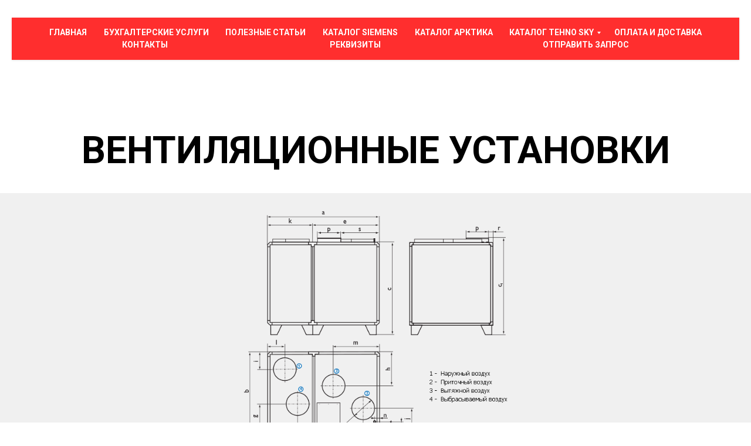

--- FILE ---
content_type: text/html
request_url: https://windforce.by/heru800tostberg
body_size: 10312
content:
<!DOCTYPE html><html> <head><meta charset="utf-8" /><meta http-equiv="Content-Type" content="text/html; charset=utf-8" /><meta name="viewport" content="width=device-width, initial-scale=1.0" /><meta name="yandex-verification" content="d7281a925c1aa66291895943178c2b31" /><!--metatextblock--><title>Приточно-вытяжные установки HERU 800 T (Ostberg)</title><meta name="description" content="Приточно-вытяжные установки HERU 800 T (Ostberg)" /><meta property="og:url" content="https://windforce.by/heru800tostberg" /><meta property="og:title" content="Приточно-вытяжные установки HERU 800 T (Ostberg)" /><meta property="og:description" content="Приточно-вытяжные установки HERU 800 T (Ostberg)" /><meta property="og:type" content="website" /><meta property="og:image" content="images/tild3936-6566-4966-b366-383530363237__heru90lpecal.jpg" /><link rel="canonical" href="https://windforce.by/heru800tostberg"><!--/metatextblock--><meta property="fb:app_id" content="257953674358265" /><meta name="format-detection" content="telephone=no" /><meta http-equiv="x-dns-prefetch-control" content="on"><link rel="dns-prefetch" href="https://ws.tildacdn.com"><link rel="shortcut icon" href="images/tild3566-6535-4966-b232-376532383031__logo3-_1_.ico" type="image/x-icon" /><link rel="alternate" type="application/rss+xml" title="Вентиляция и отопление" href="https://windforce.by/rss.xml" /><link rel="apple-touch-icon" href="images/tild3264-6233-4536-a234-646135623165__logo3_1.png"><link rel="apple-touch-icon" sizes="76x76" href="images/tild3264-6233-4536-a234-646135623165__logo3_1.png"><link rel="apple-touch-icon" sizes="152x152" href="images/tild3264-6233-4536-a234-646135623165__logo3_1.png"><link rel="apple-touch-startup-image" href="images/tild3264-6233-4536-a234-646135623165__logo3_1.png"><meta name="msapplication-TileColor" content="#000000"><meta name="msapplication-TileImage" content="images/tild6362-3433-4562-a634-326136666661__logo3.png"><!-- Assets --><link rel="stylesheet" href="css/tilda-grid-3.0.min.css" type="text/css" media="all" onerror="this.loaderr='y';"/><link rel="stylesheet" href="css/tilda-blocks-page16921088.min.css?t=1657037631" type="text/css" media="all" onerror="this.loaderr='y';" /><link rel="preconnect" href="https://fonts.gstatic.com"><link href="https://fonts.googleapis.com/css2?family=Roboto:wght@300;400;500;700&subset=latin,cyrillic" rel="stylesheet"><link rel="stylesheet" href="css/tilda-popup-1.1.min.css" type="text/css" media="print" onload="this.media='all';" onerror="this.loaderr='y';" /><noscript><link rel="stylesheet" href="css/tilda-popup-1.1.min.css" type="text/css" media="all" /></noscript><link rel="stylesheet" href="css/tilda-slds-1.4.min.css" type="text/css" media="print" onload="this.media='all';" onerror="this.loaderr='y';" /><noscript><link rel="stylesheet" href="css/tilda-slds-1.4.min.css" type="text/css" media="all" /></noscript><link rel="stylesheet" href="css/tilda-zoom-2.0.min.css" type="text/css" media="print" onload="this.media='all';" onerror="this.loaderr='y';" /><noscript><link rel="stylesheet" href="css/tilda-zoom-2.0.min.css" type="text/css" media="all" /></noscript><link rel="stylesheet" href="css/tilda-catalog-1.1.min.css" type="text/css" media="print" onload="this.media='all';" onerror="this.loaderr='y';" /><noscript><link rel="stylesheet" href="css/tilda-catalog-1.1.min.css" type="text/css" media="all" /></noscript><link rel="stylesheet" href="css/tilda-forms-1.0.min.css" type="text/css" media="all" onerror="this.loaderr='y';" /><script type="text/javascript">function t_onReady(func) {
if (document.readyState != 'loading') {
func();
} else {
document.addEventListener('DOMContentLoaded', func);
}
}
function t_onFuncLoad(funcName, okFunc, time) {
if (typeof window[funcName] === 'function') {
okFunc();
} else {
setTimeout(function() {
t_onFuncLoad(funcName, okFunc, time);
},(time || 100));
}
}</script><script src="js/jquery-1.10.2.min.js" onerror="this.loaderr='y';"></script><script src="js/tilda-scripts-3.0.min.js" onerror="this.loaderr='y';"></script><script src="js/tilda-blocks-page16921088.min.js?t=1657037631" onerror="this.loaderr='y';"></script><script src="js/lazyload-1.3.min.js" charset="utf-8" async onerror="this.loaderr='y';"></script><script src="js/hammer.min.js" charset="utf-8" async onerror="this.loaderr='y';"></script><script src="js/tilda-slds-1.4.min.js" charset="utf-8" async onerror="this.loaderr='y';"></script><script src="js/tilda-products-1.0.min.js" charset="utf-8" async onerror="this.loaderr='y';"></script><script src="js/tilda-zoom-2.0.min.js" charset="utf-8" async onerror="this.loaderr='y';"></script><script src="js/tilda-catalog-1.1.min.js" charset="utf-8" async onerror="this.loaderr='y';"></script><script src="js/tilda-events-1.0.min.js" charset="utf-8" async onerror="this.loaderr='y';"></script><!-- Yandex.Metrika counter -->
<script type="text/javascript" >
   (function(m,e,t,r,i,k,a){m[i]=m[i]||function(){(m[i].a=m[i].a||[]).push(arguments)};
   m[i].l=1*new Date();k=e.createElement(t),a=e.getElementsByTagName(t)[0],k.async=1,k.src=r,a.parentNode.insertBefore(k,a)})
   (window, document, "script", "https://mc.yandex.ru/metrika/tag.js", "ym");

   ym(71607013, "init", {
        clickmap:true,
        trackLinks:true,
        accurateTrackBounce:true,
        webvisor:true,
        ecommerce:"dataLayer"
   });
</script>
<noscript><div><img src="https://mc.yandex.ru/watch/71607013" style="position:absolute; left:-9999px;" alt="" /></div></noscript>
<!-- /Yandex.Metrika counter -->
<meta name="yandex-verification" content="ddb25fd7f7eab89e" /><script type="text/javascript">window.dataLayer = window.dataLayer || [];</script><!-- Google Tag Manager --><script type="text/javascript">(function(w,d,s,l,i){w[l]=w[l]||[];w[l].push({'gtm.start':
new Date().getTime(),event:'gtm.js'});var f=d.getElementsByTagName(s)[0],
j=d.createElement(s),dl=l!='dataLayer'?'&l='+l:'';j.async=true;j.src=
'https://www.googletagmanager.com/gtm.js?id='+i+dl;f.parentNode.insertBefore(j,f);
})(window,document,'script','dataLayer','G-TY20ZJE0L2');</script><!-- End Google Tag Manager --><script type="text/javascript">(function () {
if((/bot|google|yandex|baidu|bing|msn|duckduckbot|teoma|slurp|crawler|spider|robot|crawling|facebook/i.test(navigator.userAgent))===false && typeof(sessionStorage)!='undefined' && sessionStorage.getItem('visited')!=='y' && document.visibilityState){
var style=document.createElement('style');
style.type='text/css';
style.innerHTML='@media screen and (min-width: 980px) {.t-records {opacity: 0;}.t-records_animated {-webkit-transition: opacity ease-in-out .2s;-moz-transition: opacity ease-in-out .2s;-o-transition: opacity ease-in-out .2s;transition: opacity ease-in-out .2s;}.t-records.t-records_visible {opacity: 1;}}';
document.getElementsByTagName('head')[0].appendChild(style);
function t_setvisRecs(){
var alr=document.querySelectorAll('.t-records');
Array.prototype.forEach.call(alr, function(el) {
el.classList.add("t-records_animated");
});
setTimeout(function () {
Array.prototype.forEach.call(alr, function(el) {
el.classList.add("t-records_visible");
});
sessionStorage.setItem("visited", "y");
}, 400);
} 
document.addEventListener('DOMContentLoaded', t_setvisRecs);
}
})();</script></head><body class="t-body" style="margin:0;"><!--allrecords--><div id="allrecords" data-tilda-export="yes" class="t-records" data-hook="blocks-collection-content-node" data-tilda-project-id="3573821" data-tilda-page-id="16921088" data-tilda-page-alias="heru800tostberg" data-tilda-formskey="0cfb2725755187c68cb2ea5f38bd90e9" data-tilda-cookie="no" data-tilda-lazy="yes" data-tilda-project-headcode="yes"><!--header--><div id="t-header" class="t-records" data-hook="blocks-collection-content-node" data-tilda-project-id="3573821" data-tilda-page-id="16819166" data-tilda-page-alias="shapka" data-tilda-formskey="0cfb2725755187c68cb2ea5f38bd90e9" data-tilda-cookie="no" data-tilda-lazy="yes" data-tilda-project-headcode="yes"><div id="rec273599814" class="r t-rec t-rec_pt_60 t-rec_pb_60 t-screenmin-320px" style="padding-top:60px;padding-bottom:60px; " data-animationappear="off" data-record-type="145" data-screen-min="320px" ><!-- T135 --><div class="t135"> </div><style>#rec273599814 .t135 {
position: fixed;
top: 20px;
left: 10px;
max-width: 100px;
width: 100%;
}
@media screen and (max-width: 640px) {
#rec273599814 .t135 {
position: relative !important;
text-align: center;
padding: 30px;
top: 0px !important;
right: 0px !important;
left: 0px !important;
z-index: 1 !important;
}
}</style></div><div id="rec273597599" class="r t-rec t-rec_pt_30 t-rec_pb_30 t-screenmin-320px" style="padding-top:30px;padding-bottom:30px; " data-animationappear="off" data-record-type="466" data-screen-min="320px" ><!-- T466 --><div id="nav273597599marker"></div><div id="nav273597599" class="t466 " data-menu="yes" data-appearoffset="" style="top: 30px; margin-bottom: 30px;"> <div class="t466__container"> <div class="t466__container__bg t466__container__bg_main" style="background-color: rgba(255,46,46,1); box-shadow: 0px 1px 3px rgba(0,0,0,0.100);" data-bgcolor-hex="#ff2e2e" data-bgcolor-rgba="rgba(255,46,46,1)" data-bgopacity="1" data-bgcolor-rgba-afterscroll="rgba(255,46,46,0.0)" data-bgopacity2="0.0" data-menu-shadow="0px 1px 3px rgba(0,0,0,0.100)"></div> <div class="t466__item t466__menu"><a class="t-name t-descr_xxs t-menu__link-item" href="https://windforce.by/" style="color:#ffffff;font-weight:600;text-transform:uppercase;" data-menu-item-number="1">Главная</a></div> <div class="t466__item t466__menu"><a class="t-name t-descr_xxs t-menu__link-item" href="https://windforce.by/buhgalterskieuslugi" style="color:#ffffff;font-weight:600;text-transform:uppercase;" data-menu-item-number="2">Бухгалтерские услуги</a></div> <div class="t466__item t466__menu"><a class="t-name t-descr_xxs t-menu__link-item" href="https://windforce.by/news" style="color:#ffffff;font-weight:600;text-transform:uppercase;" data-menu-item-number="3">Полезные статьи</a></div> <div class="t466__item t466__menu"><a class="t-name t-descr_xxs t-menu__link-item" href="https://windforce.by/siemens" style="color:#ffffff;font-weight:600;text-transform:uppercase;" data-menu-item-number="4">Каталог Siemens</a></div> <div class="t466__item t466__menu"><a class="t-name t-descr_xxs t-menu__link-item" href="https://windforce.by/arktiaca" style="color:#ffffff;font-weight:600;text-transform:uppercase;" data-menu-item-number="5">Каталог Арктика</a></div> <div class="t466__item t466__menu"><a class="t-name t-descr_xxs t-menu__link-item" href="#submenu:about" style="color:#ffffff;font-weight:600;text-transform:uppercase;" data-menu-item-number="6">Каталог TEHNO SKY</a></div> <div class="t466__item t466__menu"><a class="t-name t-descr_xxs t-menu__link-item" href="https://windforce.by/uslovia-o-d" style="color:#ffffff;font-weight:600;text-transform:uppercase;" data-menu-item-number="7">Оплата и Доставка</a></div> <div class="t466__item t466__menu"><a class="t-name t-descr_xxs t-menu__link-item" href="https://windforce.by/contakt" style="color:#ffffff;font-weight:600;text-transform:uppercase;" data-menu-item-number="8">Контакты</a></div> <div class="t466__item t466__menu"><a class="t-name t-descr_xxs t-menu__link-item" href="https://windforce.by/okompani" style="color:#ffffff;font-weight:600;text-transform:uppercase;" data-menu-item-number="9">Реквизиты</a></div> <div class="t466__item t466__menu"><a class="t-name t-descr_xxs t-menu__link-item" href="https://windforce.by/zapros" style="color:#ffffff;font-weight:600;text-transform:uppercase;" data-menu-item-number="10">Отправить запрос</a></div> <div class="t466__burger t466__small"> <div class="t466__burger_wrapper"> <span style="background-color:#ffffff;"></span> <span style="background-color:#ffffff;"></span> <span style="background-color:#ffffff;"></span> <span style="background-color:#ffffff;"></span> </div> </div> </div> <div class="t466__mobile"> <div class="t466__container"> <div class="t466__container__bg" style="background-color: rgba(255,46,46,1); box-shadow: 0px 1px 3px rgba(0,0,0,0.100);" data-bgcolor-hex="#ff2e2e" data-bgcolor-rgba="rgba(255,46,46,1)" data-bgopacity="1" data-bgcolor-rgba-afterscroll="rgba(255,46,46,0.0)" data-bgopacity2="0.0" data-menu-shadow="0px 1px 3px rgba(0,0,0,0.100)"></div> <div class="t466__item t466__menu"><a class="t-name t-descr_xxs" href="https://windforce.by/" style="color:#ffffff;font-weight:600;text-transform:uppercase;" data-menu-item-number="1">Главная</a></div> <div class="t466__item t466__menu"><a class="t-name t-descr_xxs" href="https://windforce.by/buhgalterskieuslugi" style="color:#ffffff;font-weight:600;text-transform:uppercase;" data-menu-item-number="2">Бухгалтерские услуги</a></div> <div class="t466__item t466__menu"><a class="t-name t-descr_xxs" href="https://windforce.by/news" style="color:#ffffff;font-weight:600;text-transform:uppercase;" data-menu-item-number="3">Полезные статьи</a></div> <div class="t466__item t466__menu"><a class="t-name t-descr_xxs" href="https://windforce.by/siemens" style="color:#ffffff;font-weight:600;text-transform:uppercase;" data-menu-item-number="4">Каталог Siemens</a></div> <div class="t466__item t466__menu"><a class="t-name t-descr_xxs" href="https://windforce.by/arktiaca" style="color:#ffffff;font-weight:600;text-transform:uppercase;" data-menu-item-number="5">Каталог Арктика</a></div> <div class="t466__item t466__menu"><a class="t-name t-descr_xxs" href="#submenu:about" style="color:#ffffff;font-weight:600;text-transform:uppercase;" data-menu-item-number="6">Каталог TEHNO SKY</a></div> <div class="t466__item t466__menu"><a class="t-name t-descr_xxs" href="https://windforce.by/uslovia-o-d" style="color:#ffffff;font-weight:600;text-transform:uppercase;" data-menu-item-number="7">Оплата и Доставка</a></div> <div class="t466__item t466__menu"><a class="t-name t-descr_xxs" href="https://windforce.by/contakt" style="color:#ffffff;font-weight:600;text-transform:uppercase;" data-menu-item-number="8">Контакты</a></div> <div class="t466__item t466__menu"><a class="t-name t-descr_xxs" href="https://windforce.by/okompani" style="color:#ffffff;font-weight:600;text-transform:uppercase;" data-menu-item-number="9">Реквизиты</a></div> <div class="t466__item t466__menu"><a class="t-name t-descr_xxs" href="https://windforce.by/zapros" style="color:#ffffff;font-weight:600;text-transform:uppercase;" data-menu-item-number="10">Отправить запрос</a></div> 
</div> </div></div> <script> 
t_onReady(function() {
var rec = document.querySelector("#rec273597599");
if(!rec) return;
var wrapperBlock = rec.querySelector(".t466");
if (!wrapperBlock) return;
t_onFuncLoad('t466_initMobileMenu', function(){t466_initMobileMenu('273597599');});
rec.setAttribute('data-animationappear','off');
rec.style.opacity = 1;
}); 
t_onReady(function() {
var rec = document.querySelector("#rec273597599");
if(!rec) return;
var wrapperBlock = rec.querySelector(".t466");
if (!wrapperBlock) return;
t_onFuncLoad('t466_highlight', function(){t466_highlight();});
}); 
</script><style>#rec273597599 .t-menu__link-item{
}
@supports (overflow:-webkit-marquee) and (justify-content:inherit)
{
#rec273597599 .t-menu__link-item,
#rec273597599 .t-menu__link-item.t-active {
opacity: 1 !important;
}
}</style></div><div id="rec398338369" class="r t-rec" style=" " data-animationappear="off" data-record-type="966" ><!-- T966 --> <div class="t966" data-tooltip-hook="#submenu:about" data-tooltip-margin="" data-add-arrow="on" > <div class="t966__tooltip-menu" data-style-from-rec="398338369"> <div class="t966__tooltip-menu-corner"></div> <div class="t966__tooltip-menu-corner-border"></div> <div class="t966__content"> <div class="t966__menu-list"> <div class="t966__menu-item-wrapper"> <a class="t966__menu-link" style="display:block;" href="https://windforce.by/tehnosky" data-menu-item-number="1"> <div class="t966__menu-item"> <div class="t966__menu-item-icon-wrapper"> <div class="t966__menu-item-icon t-bgimg" bgimgfield="li_img__1607692272826" data-original="images/tild6431-3036-4137-a265-383163636164__frame_32_1.png" style="background-image: url('images/tild6431-3036-4137-a265-383163636164__-__resizeb__20x__frame_32_1.png');"> </div> </div> 
<div class="t966__menu-item-text"> <div class="t966__menu-item-title t-name" style="" field="li_title__1607692272826">Информационные киоски</div> <div class="t966__menu-item-desc t-descr" style="" field="li_descr__1607692272826"></div> </div> </div> </a> </div> <div class="t966__menu-item-wrapper"> <a class="t966__menu-link" style="display:block;" href="https://windforce.by/tehnosky#rec398335174" data-menu-item-number="2"> <div class="t966__menu-item"> <div class="t966__menu-item-icon-wrapper"> <div class="t966__menu-item-icon t-bgimg" bgimgfield="li_img__1607692276801" data-original="images/tild3835-3462-4464-b535-626531386431__frame_32_3.png" style="background-image: url('images/tild3835-3462-4464-b535-626531386431__-__resizeb__20x__frame_32_3.png');"> </div> </div> 
<div class="t966__menu-item-text"> <div class="t966__menu-item-title t-name" style="" field="li_title__1607692276801">Киоски самообслуживания</div> <div class="t966__menu-item-desc t-descr" style="" field="li_descr__1607692276801"></div> </div> </div> </a> </div> </div> </div> </div></div><script>t_onReady(function() {
t_onFuncLoad('t966_divideMenu', function(){t966_divideMenu('398338369', '1');});
});</script><script>t_onReady(function() {
t_onFuncLoad('t966_init', function() {t966_init('398338369');});
});</script><style> 
#rec398338369 .t966__tooltip-menu {
max-width:300px;
}</style></div></div><!--/header--><div id="rec275129802" class="r t-rec t-rec_pt_30 t-rec_pb_30 t-screenmin-320px" style="padding-top:30px;padding-bottom:30px; " data-animationappear="off" data-record-type="30" data-screen-min="320px" ><!-- T015 --><div class="t015"> <div class="t-container t-align_center"> <div class="t-col t-col_12 "> <h1 class="t015__title t-title t-title_lg" field="title" style="text-transform:uppercase;">Вентиляционные установки</h1> </div> </div></div></div><div id="rec275129803" class="r t-rec t-rec_pt_30 t-rec_pb_30 t-screenmin-320px" style="padding-top:30px;padding-bottom:30px;background-color:#f0f0f0; " data-animationappear="off" data-record-type="754" data-screen-min="320px" data-bg-color="#f0f0f0"><!-- t754 --><!-- @classes: t-text t-text_xxs t-name t-name_xs t-name_md t-name_xl t-descr t-descr_xxs t-btn t-btn_xs t-btn_sm data-zoomable="yes" --> 
<div class="t754" data-show-count=""> 
<div class="t754__scroll-icon-wrapper" style="mix-blend-mode: multiply;"> <?xml version="1.0" encoding="UTF-8"?> <svg xmlns="http://www.w3.org/2000/svg" viewBox="0 0 320 300" height="42" width="42"> <rect class="tooltip-horizontal-scroll-icon_card" x="480" width="200" height="200" rx="5" fill="rgba(190,190,190,0.3)"></rect> <rect class="tooltip-horizontal-scroll-icon_card" y="0" width="200" height="200" rx="5" fill="rgba(190,190,190,0.3)"></rect> <rect class="tooltip-horizontal-scroll-icon_card" x="240" width="200" height="200" rx="5" fill="rgba(190,190,190,0.3)"></rect> <path class="tooltip-horizontal-scroll-icon_hand" d="M78.9579 285.7C78.9579 285.7 37.8579 212.5 20.5579 180.8C-2.44209 138.6 -6.2422 120.8 9.6579 112C19.5579 106.5 33.2579 108.8 41.6579 123.4L61.2579 154.6V32.3C61.2579 32.3 60.0579 0 83.0579 0C107.558 0 105.458 32.3 105.458 32.3V91.7C105.458 91.7 118.358 82.4 133.458 86.6C141.158 88.7 150.158 92.4 154.958 104.6C154.958 104.6 185.658 89.7 200.958 121.4C200.958 121.4 236.358 114.4 236.358 151.1C236.358 187.8 192.158 285.7 192.158 285.7H78.9579Z" fill="rgba(190,190,190,1)"></path> <style> .tooltip-horizontal-scroll-icon_hand {
animation: tooltip-horizontal-scroll-icon_anim-scroll-hand 2s infinite
}
.tooltip-horizontal-scroll-icon_card {
animation: tooltip-horizontal-scroll-icon_anim-scroll-card 2s infinite
}
@keyframes tooltip-horizontal-scroll-icon_anim-scroll-hand {
0% { transform: translateX(80px) scale(1); opacity: 0 }
10% { transform: translateX(80px) scale(1); opacity: 1 }
20%,60% { transform: translateX(175px) scale(.6); opacity: 1 }
80% { transform: translateX(5px) scale(.6); opacity: 1 } to { transform: translateX(5px) scale(.6); opacity: 0 }
}
@keyframes tooltip-horizontal-scroll-icon_anim-scroll-card {
0%,60% { transform: translateX(0) }
80%,to { transform: translateX(-240px) }
}
</style> </svg></div><div class="t754__parent t754__container_mobile-flex" > <div class="t754__col t-col t-col_8 t-prefix_2 t-align_center t-item js-product" data-product-lid="1498486301712"> <a class="js-product-link" href="#prodpopup" > <div class="t754__content"> <div class="t754__imgwrapper t1002__picture-wrapper " style="padding-bottom:52.631578947368%;"> <img src="images/tild3966-3662-4064-b135-613934383563__-__empty__heru800t_ch.gif" data-original="images/tild3966-3662-4064-b135-613934383563__heru800t_ch.gif" class="t754__img t-img js-product-img" imgfield="li_gallery__1498486301712:::0"/> </div> <div class="t754__textwrapper"> <div class="t754__title t-name t-name_md js-product-name" data-auto-correct-font-size="rem" field="li_title__1498486301712" style="font-weight:400;" > <div style="text-align:center;" data-customstyle="yes"><strong>Приточно-вытяжные установки HERU 800 T</strong> <br /> <strong>(Ostberg)</strong> <br /></div> </div> <div class="t754__descr t-descr t-descr_xxs" field="li_descr__1498486301712" style="" > <div style="text-align:left;" data-customstyle="yes"> Приточно-вытяжные установки HERU - это продуманное решение для вентиляции зданий и сооружений различного назначения. Все установки оснащены высокоэффективным теплоутилизатором, что обеспечивает существенную экономию при эксплуатации. Разнообразие типоразмеров позволяет подобрать оптимальное решение в каждом конкретном случае.В компактном тепло-, звукоизолированном корпусе с толщиной изоляции 50 мм размещены: роторный регенератор, утилизирующий теплоту удаляемого воздуха (КПД теплоутилизации до 85%), приточный и вытяжной фильтры класса очистки F7, электрический или водяной калорифер, приточный и вытяжной вентиляторы, отсек приборов автоматического управления. Вентиляторы оборудованы энергоэффективными электронно-коммутируемыми двигателями (EC-двигателями).Модельный ряд включает в себя установки горизонтального типа. <strong>Выпускается шесть исполнений установок HERU:</strong> <br /><br /> <ul> <li> <strong>HERU</strong>. Стандартная система управления; </li> <li> <strong>HERU WEB</strong>. Cистема управления с WEB-интерфейсом, позволяющим удаленно управлять установкой с компьютера или электронного устройства на базе операционной системы Android *; </li> <li> <strong>HERU VAV2</strong>. Система поддержания давления в приточном и вытяжном воздуховодах (две уставки давления с переключением по таймеру / внешнему сигналу); </li> <li> <strong>HERU VAV2 WEB</strong>. Система поддержания давления в приточном и вытяжном воздуховодах (две уставки давления с переключением по таймеру / внешнему сигналу). Cистема управления с WEB-интерфейсом, позволяющим удаленно управлять установкой с компьютера или электронного устройства на базе операционной системы Android *; </li> <li> <strong>HERU CAV2</strong>. Система поддержания расхода в приточном и вытяжном воздуховодах (две уставки расхода с переключением по таймеру / внешнему сигналу). </li> <li> <strong>HERU CAV2 WEB</strong>. Система поддержания расхода в приточном и вытяжном воздуховодах (две уставки расхода с переключением по таймеру / внешнему сигналу). Cистема управления с WEB-интерфейсом, позволяющим удаленно управлять установкой с компьютера или электронного устройства на базе операционной системы Android *. </li> </ul> <strong>Системы управления и защиты</strong> <br /><br />Установки HERU снабжены встроенной системой автоматического управления и настенным пультом дистанционного управления с ЖК-дисплеем. Система управления обеспечивает следующие основные функции: <ul> <li> поддержание заданной температуры приточного воздуха; </li> <li> регулирование скорости вращения вентиляторов; </li> <li> автоматическая диагностика функционирования установки; </li> <li> управление работой электрического нагревателя; </li> <li> управление приводом регулирующего вентиля (для установок с водяным калорифером или для внешнего охладителя); </li> <li> управление приводами воздушных заслонок; </li> <li> защита электродвигателей вентиляторов от перегрева и короткого замыкания; </li> <li> двухступенчатая защита электрического калорифера (первая ступень перезапускается автоматически, вторая – вручную); </li> <li> защита водяного калорифера от замораживания по минимальной температуре обратной воды; </li> <li> отключение установки при аварийных ситуациях и по команде пожарной сигнализации. </li> </ul>Установки HERU могут быть подключены к системе "Умный дом", что позволяет дистанционно задавать режимы работы установки и вести мониторинг ее работы. В стандартном исполнении эти установки оснащены контроллерами с интерфейсом Modbus. При необходимости их можно адаптировать для подключения к сетям LON. Модели HERU WEB снабжены встроенным Web-сервером для простого и быстрого интегрирования в системы диспетчеризации и распределенного управления по локальной сети или через интернет. <strong>Монтаж</strong> <br /><br />Установки HERU снабжены ножками и предназначены для напольного монтажа. <strong>Аксессуары</strong> <br /><br />Воздушные клапаны, канальные охладители воздуха, узлы обвязки водяного калорифера, шумоглушители, воздухораспределительные и регулирующие устройства и т.д. <br /></div> </div> </div> </div> </a> </div> </div> <div class="t-popup" style="background-color: rgba(255,255,255,1);"> <div class="t-popup__close" style="background-color: #ffffff;"> <div class="t-popup__close-wrapper"> <svg role="presentation" class="t-popup__close-icon t-popup__close-icon_arrow" width="26px" height="26px" viewBox="0 0 26 26" version="1.1" xmlns="http://www.w3.org/2000/svg" xmlns:xlink="http://www.w3.org/1999/xlink"> <path d="M10.4142136,5 L11.8284271,6.41421356 L5.829,12.414 L23.4142136,12.4142136 L23.4142136,14.4142136 L5.829,14.414 L11.8284271,20.4142136 L10.4142136,21.8284271 L2,13.4142136 L10.4142136,5 Z" fill="#000000"></path> </svg> <svg role="presentation" class="t-popup__close-icon t-popup__close-icon_cross" width="23px" height="23px" viewBox="0 0 23 23" version="1.1" xmlns="http://www.w3.org/2000/svg" xmlns:xlink="http://www.w3.org/1999/xlink"> <g stroke="none" stroke-width="1" fill="#000000" fill-rule="evenodd"> <rect transform="translate(11.313708, 11.313708) rotate(-45.000000) translate(-11.313708, -11.313708) " x="10.3137085" y="-3.6862915" width="2" height="30"></rect> <rect transform="translate(11.313708, 11.313708) rotate(-315.000000) translate(-11.313708, -11.313708) " x="10.3137085" y="-3.6862915" width="2" height="30"></rect> </g> </svg> </div> </div> <div class="t754__close-text-wrapper"> <div class="t754__close-text t-descr t-descr_xxs" style="color:#000000;">Все товары</div> </div> 
<div class="t-popup__container t-popup__container-static" style="background-color:#ffffff;"> <div id="t754__product-1498486301712" class="t754__product-full js-product" style="display:none;" data-product-lid="1498486301712"> <div class="t754__container"> <div class="t754__col_left t-col t-col_6"> <!-- gallery --> 
<div class="t-slds" style="visibility: hidden;"> <div class="t-slds__main"> <div class="t-slds__container" style="background-color:#ffffff;"> <div class="t-slds__items-wrapper t-slds_animated-none t-slds__nocycle" data-slider-transition="300" data-slider-with-cycle="false" data-slider-correct-height="true" data-auto-correct-mobile-width="false" > <div class="t-slds__item t-slds__item_active" data-slide-index="1"> <div class="t-slds__wrapper" itemscope itemtype="http://schema.org/ImageObject"> <meta itemprop="image" content="images/tild3966-3662-4064-b135-613934383563__heru800t_ch.gif"> <div class="t-slds__imgwrapper" bgimgfield="gi_img__0" data-zoom-target="0" data-zoomable="yes" data-img-zoom-url="images/tild3966-3662-4064-b135-613934383563__heru800t_ch.gif" > <div class="t-slds__bgimg t-slds__bgimg-contain t-bgimg js-product-img" data-original="images/tild3966-3662-4064-b135-613934383563__heru800t_ch.gif" style="padding-bottom:66%; background-image: url('images/tild3966-3662-4064-b135-613934383563__-__resizeb__20x__heru800t_ch.gif');"></div> </div> </div> </div> </div> </div> </div> </div> <!--/gallery --> </div> <div class="t754__col_right t754__wrapper t-col t-col_6 t-align_left"> <div class="t754__title-wrapper"> <div class="t754__title t-name t-name_xl js-product-name"> <div style="text-align:center;" data-customstyle="yes"><strong>Приточно-вытяжные установки HERU 800 T</strong> <br /> <strong>(Ostberg)</strong> <br /></div> </div> </div> <div class="t754__btn-wrapper t1002__btns-wrapper"> <a href="#order" class="t754__btn t-btn t-btn_sm" style="color:#000000;border:2px solid #000000;background-color:#ffffff;border-radius:30px; -moz-border-radius:30px; -webkit-border-radius:30px;"><table style="width:100%; height:100%;"><tr><td>Добавить в корзину</td></tr></table></a> </div> <div class="t754__descr t-descr t-descr_xxs"> <div style="text-align:left;" data-customstyle="yes"><div style="text-align:left;" data-customstyle="yes"></div></div> </div> </div> </div> </div> <!--.prod-full--> </div></div></div><script> t_onReady(function () {
t_onFuncLoad('t754__showMore', function () {
t754__showMore('275129803');
});
t_onFuncLoad('t754__init', function () {
t754__init('275129803');
});
});</script><style type="text/css"> #rec275129803 .t-slds__bullet_active .t-slds__bullet_body {
background-color: #222 !important;
}
#rec275129803 .t-slds__bullet:hover .t-slds__bullet_body {
background-color: #222 !important;
}</style></div><!--footer--><div id="t-footer" class="t-records" data-hook="blocks-collection-content-node" data-tilda-project-id="3573821" data-tilda-page-id="16820194" data-tilda-formskey="0cfb2725755187c68cb2ea5f38bd90e9" data-tilda-cookie="no" data-tilda-lazy="yes" data-tilda-project-headcode="yes"><div id="rec273617512" class="r t-rec t-rec_pt_30 t-rec_pb_30 t-screenmin-320px" style="padding-top:30px;padding-bottom:30px; " data-animationappear="off" data-record-type="144" data-screen-min="320px" ><!-- T134 --><div class="t134"><div class="t-container"><div class="t-col t-col_10 t-prefix_1"> 
<img src="images/tild3933-3162-4736-b533-313931393933____-_.png" class="t134__img" imgfield="img" > 
<div class="t134__descr" field="descr" style="color:#ffffff;"><div style="color: rgb(0, 0, 0);" data-customstyle="yes"><br />© 2014</div></div></div></div></div></div></div><!--/footer--></div><!--/allrecords--><!-- Tilda copyright. Don't remove this line --><div class="t-tildalabel t-tildalabel_white" id="tildacopy" data-tilda-sign="3573821#16921088"><a href="https://tilda.cc/?upm=3573821" class="t-tildalabel__link"><div class="t-tildalabel__wrapper"><div class="t-tildalabel__txtleft">Made on </div><div class="t-tildalabel__wrapimg"><img src="images/tildacopy_black.png" class="t-tildalabel__img" fetchpriority="low"></div><div class="t-tildalabel__txtright">Tilda</div></div></a></div><!-- Stat --><!-- Yandex.Metrika counter 71607013 --> <script type="text/javascript" data-tilda-cookie-type="analytics"> (function(m,e,t,r,i,k,a){m[i]=m[i]||function(){(m[i].a=m[i].a||[]).push(arguments)}; m[i].l=1*new Date();k=e.createElement(t),a=e.getElementsByTagName(t)[0],k.async=1,k.src=r,a.parentNode.insertBefore(k,a)}) (window, document, "script", "https://mc.yandex.ru/metrika/tag.js", "ym"); window.mainMetrikaId = 71607013; ym(window.mainMetrikaId , "init", { clickmap:true, trackLinks:true, accurateTrackBounce:true, webvisor:true,ecommerce:"dataLayer" }); </script><noscript><div><img src="https://mc.yandex.ru/watch/71607013" style="position:absolute; left:-9999px;" alt="" /></div></noscript> <!-- /Yandex.Metrika counter --> <script type="text/javascript">if (! window.mainTracker) { window.mainTracker = 'tilda'; }
window.tildastatcookie='no'; window.tildastatscroll='yes'; 
(function (d, w, k, o, g) { var n=d.getElementsByTagName(o)[0],s=d.createElement(o),f=function(){n.parentNode.insertBefore(s,n);}; s.type = "text/javascript"; s.async = true; s.key = k; s.id = "tildastatscript"; s.src=g; if (w.opera=="[object Opera]") {d.addEventListener("DOMContentLoaded", f, false);} else { f(); } })(document, window, 'a8d90da8fcbc01e3f6ffc79891a152a5','script','js/tilda-stat-1.0.min.js');</script><!-- Google Tag Manager (noscript) --><noscript><iframe src="https://www.googletagmanager.com/ns.html?id=G-TY20ZJE0L2" height="0" width="0" style="display:none;visibility:hidden"></iframe></noscript><!-- End Google Tag Manager (noscript) --></body></html>

--- FILE ---
content_type: text/css
request_url: https://windforce.by/css/tilda-catalog-1.1.min.css
body_size: 13794
content:
.t-store__empty-part-msg-cont,.t-store__error-msg-cont{width:100%}.t-store__empty-part-msg-wrapper,.t-store__error-msg-wrapper{width:100%;padding:40px 40px 50px;box-sizing:border-box;min-height:40vh;border:1px solid rgba(130,130,130,.5);text-align:center;color:rgba(130,130,130,.7);display:table}.t-store__empty-part-msg,.t-store__error-msg{display:table-cell;vertical-align:middle}.t-store__parts-switch-wrapper{margin-bottom:40px}.t-store__parts-switch-btn{display:inline-block;margin-left:15px;margin-right:15px;margin-bottom:10px;cursor:pointer;position:relative}@supports (-webkit-touch-callout:none){.t-store__parts-switch-btn{white-space:nowrap}}.t-store__parts-switch-btn.t-active{opacity:.7}.t-store__grid-cont_col-width_stretch{font-size:0;box-sizing:border-box}.t-store__grid-cont_col-width_stretch.t-store__grid-cont_indent[data-col-gap='0']{padding:0 40px 0 40px}.t-store__grid-cont_col-width_stretch.t-store__grid-cont_indent[data-col-gap='10']{padding:0 35px 0 35px}.t-store__grid-cont_col-width_stretch.t-store__grid-cont_indent[data-col-gap='20']{padding:0 30px 0 30px}.t-store__grid-cont_col-width_stretch.t-store__grid-cont_indent[data-col-gap='40']{padding:0 20px 0 20px}.t-store__grid-cont_col-width_stretch.t-container_100[data-col-gap='10']{padding:0 5px 0 5px}.t-store__grid-cont_col-width_stretch.t-container_100[data-col-gap='20']{padding:0 10px 0 10px}.t-store__grid-cont_col-width_stretch.t-container_100[data-col-gap='40']{padding:0 20px 0 20px}.t-store__grid-cont_col-width_stretch[data-col-gap='0']{padding:0 20px 0 20px}.js-store-grid-cont.t-store__grid-cont_col-width_stretch[data-col-gap='0']{padding:0}.t-store__grid-cont_col-width_stretch[data-col-gap='10']{padding:0 15px 0 15px}.t-store__grid-cont_col-width_stretch[data-col-gap='20']{padding:0 10px 0 10px}.t-store__stretch-col{display:inline-block;vertical-align:top;box-sizing:border-box;font-size:initial}.t-store__stretch-col_25{width:25%}.t-store__stretch-col_33{width:33.333%}.t-store__stretch-col_50{width:50%}.t-store__stretch-col_100{width:100%}[data-col-gap='10'] .t-store__stretch-col{padding:0 5px 0 5px}[data-col-gap='20'] .t-store__stretch-col{padding:0 10px 0 10px}[data-col-gap='40'] .t-store__stretch-col{padding:0 20px 0 20px}.t-store__grid-cont_col-width_stretch .t-store__card__imgwrapper{position:relative;width:100%;padding-bottom:110%}.t-store__grid-cont_col-width_stretch .t-store__card__imgwrapper_16-9{padding-bottom:56%}.t-store__grid-cont_col-width_stretch .t-store__card__imgwrapper_4-3{padding-bottom:75%}.t-store__grid-cont_col-width_stretch .t-store__card__imgwrapper_3-2{padding-bottom:66%}.t-store__grid-cont_col-width_stretch .t-store__card__imgwrapper_1-1{padding-bottom:100%}.t-store__grid-cont_col-width_stretch .t-store__card__imgwrapper_original-ratio.t-store__card__imgwrapper_1-1{padding-bottom:100%}.t-store__grid-cont_col-width_stretch .t-store__card__imgwrapper_2-3{padding-bottom:150%}.t-store__grid-cont_col-width_stretch .t-store__card__imgwrapper_3-4{padding-bottom:133%}.t-store__grid-cont_col-width_stretch .t-store__card__imgwrapper_9-16{padding-bottom:177%}@media screen and (max-width:1200px){.t-store__grid-cont_col-width_stretch[data-col-gap='0']{padding:0 10px 0 10px}.t-store__grid-cont_col-width_stretch[data-col-gap='10']{padding:0 5px 0 5px}.t-store__grid-cont_col-width_stretch[data-col-gap='20'],.t-store__grid-cont_col-width_stretch[data-col-gap='40']{padding:0}.t-store__grid-cont_col-width_stretch[data-col-gap='40'] .t-store__stretch-col{padding:0 10px 0 10px}}@media screen and (max-width:960px){.t-store__grid-cont_col-width_stretch.t-container_100[data-col-gap='0']{padding:0}.t-store__grid-cont_col-width_stretch.t-container_100[data-col-gap='10']{padding:0 5px 0 5px}.t-store__grid-cont_col-width_stretch.t-container_100[data-col-gap='20']{padding:0 5px 0 5px}.t-store__grid-cont_col-width_stretch.t-container_100[data-col-gap='40']{padding:0 10px 0 10px}.t-store__grid-cont_col-width_stretch.t-store__grid-cont_indent[data-col-gap='0'],.t-store__grid-cont_col-width_stretch[data-col-gap='0']{padding:0 20px 0 20px}.t-store__grid-cont_col-width_stretch.t-store__grid-cont_indent[data-col-gap='10'],.t-store__grid-cont_col-width_stretch[data-col-gap='10']{padding:0 15px 0 15px}.t-store__grid-cont_col-width_stretch.t-store__grid-cont_indent[data-col-gap='20'],.t-store__grid-cont_col-width_stretch[data-col-gap='20']{padding:0 15px 0 15px}.t-store__grid-cont_col-width_stretch.t-store__grid-cont_indent[data-col-gap='40'],.t-store__grid-cont_col-width_stretch[data-col-gap='40']{padding:0 10px 0 10px}[data-col-gap='20'] .t-store__stretch-col{padding:0 5px 0 5px}[data-col-gap='40'] .t-store__stretch-col{padding:0 10px 0 10px}.t-store__grid-cont_mobile-one-row[data-col-gap='0'] .t-store__stretch-col:first-child{margin-left:20px}.t-store__grid-cont_mobile-one-row[data-col-gap='10'] .t-store__stretch-col:first-child,.t-store__grid-cont_mobile-one-row[data-col-gap='20'] .t-store__stretch-col:first-child{margin-left:15px}.t-store__grid-cont_mobile-one-row[data-col-gap='40'] .t-store__stretch-col:first-child{margin-left:10px}[data-col-gap='0'] .t-store__tail-gap{width:20px;min-width:20px;height:inherit}[data-col-gap='10'] .t-store__tail-gap,[data-col-gap='20'] .t-store__tail-gap{width:15px;min-width:15px;height:inherit}[data-col-gap='40'] .t-store__tail-gap{width:10px;min-width:10px;height:inherit}}.t-store__grid-separator{margin-bottom:90px}.t-store__load-more-btn{margin-top:50px}@media screen and (max-width:980px){.t-store__load-more-btn{margin-top:40px}}@media screen and (max-width:640px){.t-store__load-more-btn{margin-top:30px}}@media screen and (max-width:480px){.t-store__load-more-btn{margin-top:20px}}.t-store__scroll-icon-wrapper{display:none}.t-store__grid-cont-preloader_hidden{opacity:0}.t-store__card-preloader .t-store__card__img-preloader{background-color:rgba(123,123,123,.2);-webkit-animation:tStorePreloaderFlickerAnimation 1.5s infinite;animation:tStorePreloaderFlickerAnimation 1.5s infinite;-webkit-animation-timing-function:ease-out;animation-timing-function:ease-out;-webkit-animation-delay:1.5s;animation-delay:1.5s}.t-store__card-preloader:nth-child(2) .t-store__card__img-preloader{-webkit-animation-delay:1.6s;animation-delay:1.6s}.t-store__card-preloader:nth-child(3) .t-store__card__img-preloader{-webkit-animation-delay:1.7s;animation-delay:1.7s}.t-store__card-preloader:nth-child(4) .t-store__card__img-preloader{-webkit-animation-delay:1.8s;animation-delay:1.8s}.t-store__card-preloader:nth-child(5) .t-store__card__img-preloader{-webkit-animation-delay:1.9s;animation-delay:1.9s}.t-store__card-preloader:nth-child(6) .t-store__card__img-preloader{-webkit-animation-delay:2s;animation-delay:2s}.t-store__card-preloader:nth-child(7) .t-store__card__img-preloader{-webkit-animation-delay:2.1s;animation-delay:2.1s}.t-store__card-preloader:nth-child(8) .t-store__card__img-preloader{-webkit-animation-delay:2.2s;animation-delay:2.2s}.t-store__card-preloader:nth-child(9) .t-store__card__img-preloader{-webkit-animation-delay:2.3s;animation-delay:2.3s}@-webkit-keyframes tStorePreloaderFlickerAnimation{0%{opacity:1}40%{opacity:.3}80%{opacity:1}100%{opacity:1}}@keyframes tStorePreloaderFlickerAnimation{0%{opacity:1}40%{opacity:.3}80%{opacity:1}100%{opacity:1}}.t-store__card{-webkit-transition:opacity .2s ease-out;transition:opacity .2s ease-out}.t-store__card_hidden{opacity:0}.t-store__card__imgwrapper{position:relative;width:100%;padding-bottom:110%}.t706__body_cartwinshowed .t-store__card__imgwrapper{z-index:0}.t-store__card__bgimg,.t-store__card__bgimg_second{background-position:center;background-repeat:no-repeat;background-size:cover;position:absolute;top:0;right:0;bottom:0;left:0;z-index:2;-webkit-transition:opacity .1s linear;transition:opacity .1s linear}.t-store__card__img{max-width:100%;max-height:100%;position:absolute;margin:auto;top:0;bottom:0;right:0;left:0;z-index:2;-webkit-transition:opacity .1s linear;transition:opacity .1s linear}.t-store__card__bgimg_second,.t-store__card__img_second{z-index:1;opacity:0}.t-store__card__mark-wrapper{position:absolute;right:10px;top:10px;z-index:5;display:table}.t-store__card__mark{font-weight:400;font-size:12px;font-family:Roboto,Arial,sans-serif;display:table-cell;width:50px;height:50px;text-align:center;vertical-align:middle;border-radius:50px;background-color:#111;color:#fff;box-sizing:border-box;padding:0 10px}.t-store__card__textwrapper{padding-top:20px}.t-store__card__descr{margin-top:8px}.t-store__card__sku{margin-top:4px;color:#777}.t-store__card__price-wrapper{margin-top:12px}.t-store__card__price-wrapper_above-title{margin-top:0;margin-bottom:12px}.t-store__card__price-item,.t-store__prod-popup__price-item{display:inline-block;vertical-align:middle;max-width:100%}.t-store__card__price-currency,.t-store__card__price-value,.t-store__prod-popup__price-currency,.t-store__prod-popup__price-value,.t-store__prod__price-portion{display:inline-block;vertical-align:middle;white-space:nowrap}.t-store__prod__price-portion{opacity:.5;font-size:.8em}.t-store__prod__price-portion-slash{padding-left:3px;padding-right:3px}.t-store__card__price-value{max-width:100%;overflow:hidden;text-overflow:ellipsis}.t-store__card__price-value+.t-store__card__price-currency:before,.t-store__prod-popup__price-value+.t-store__prod-popup__price-currency:before{content:'\a0';font-family:Arial,Helvetica,sans-serif}.t-store__card__price_old,.t-store__prod-popup__price_old{position:relative;color:#bdbdbd}.t-store__card__price_old{margin-left:3px}.t-store__prod-popup__price_old{margin-left:5px}.t-store__card__price_old:after,.t-store__prod-popup__price_old:after{content:'';position:absolute;top:50%;right:-1px;left:-1px;border-top:1px solid;width:100%}.t-store__card__btns-wrapper{display:-ms-flexbox;display:-webkit-flex;display:flex;-webkit-flex-wrap:wrap;-ms-flex-wrap:wrap;flex-wrap:wrap}.t-store .t-store__card__wrap_pad-sm .store__card__wrap_txt-and-opts{padding-top:18px;padding-bottom:18px;flex:1}.t-store .t-store__card__wrap_pad-sm .t-store__card__prod-controls-wrapper,.t-store .t-store__card__wrap_pad-sm .t-store__card__textwrapper{padding-left:20px;padding-right:20px}.t-store .t-store__card__wrap_pad-sm .t-store__card__btns-wrapper{padding-left:20px;padding-right:20px;padding-bottom:14px}.t-store .t-store__card__wrap_pad-lg .store__card__wrap_txt-and-opts{padding-top:36px;padding-bottom:36px}.t-store .t-store__card__wrap_pad-lg .t-store__card__prod-controls-wrapper,.t-store .t-store__card__wrap_pad-lg .t-store__card__textwrapper{padding-left:40px;padding-right:40px}.t-store .t-store__card__wrap_pad-lg .t-store__card__btns-wrapper{padding-left:40px;padding-right:40px;padding-bottom:28px}.t-store .t-store__card.t-align_center .t-store__card__btns-wrapper{justify-content:center}.t-store__card__btn{display:-webkit-inline-box;display:-ms-inline-flexbox;display:inline-flex;-webkit-box-align:center;-ms-flex-align:center;align-items:center;-webkit-box-pack:center;-ms-flex-pack:center;justify-content:center;max-width:100%}.t-store__card__btn-text{white-space:nowrap;overflow:hidden;max-width:100%;-o-text-overflow:ellipsis;text-overflow:ellipsis}.t-align_center .t-store__card__btn{margin:0;margin-bottom:8px}.t-align_center .t-store__card__btn:not(:only-child){margin:0 2px 8px}.t-align_left .t-store__card__btn{margin:0 4px 8px 0}.t-store__card__sold-out-msg{margin-top:3px;color:#f95d51;font-size:14px;font-weight:400}.t-store__load-more-btn-wrap{padding:0 20px}.t-store__load-more-btn{position:relative}.t-store__load-more-btn-wrap .t-btn.t-btn_sending::before{top:50%}.t-store__load-more-btn-wrap_hidden{display:none}.t-store .t-store__pagination{margin-top:40px;padding:0 20px;display:flex;flex-wrap:wrap;align-items:center;justify-content:center}.t-store .t-store__pagination__item{margin-top:7px;margin-right:7px;padding:0;display:flex;align-items:center;justify-content:center;min-width:34px;min-height:34px;font-weight:400;opacity:.4;cursor:pointer}.t-store__pagination__item:not(.t-store__pagination__item_active):not(:hover){border-color:transparent!important}.t-store .t-store__pagination__item:hover{opacity:1}.t-store .t-store__pagination__item_active{opacity:1;border:1px solid;cursor:default;pointer-events:none}.t-store .t-store__pagination__item_separator,.t-store .t-store__pagination__item_separator:hover{cursor:default;opacity:.4;border-color:transparent!important;pointer-events:none}@media screen and (max-width:640px){.t-store .t-store__pagination{margin-top:20px}}.t-store .t-popup{padding:0;-webkit-overflow-scrolling:touch}.t-store__product-popup,.t-store__product-snippet{display:flex;flex-wrap:wrap}.t-store__product-popup .t-store__prod-popup__info{-webkit-flex-grow:1;flex-grow:1}.t-store__prod-popup__slider:not(.t-col){max-width:100%;width:100%}.t-store .t-popup__container{max-width:1240px;right:0;left:0}.t-store .t-popup .t-slds__bgimg,.t-store .t-store__product-snippet .t-slds__bgimg{background-position:top}.t-popup__container.t-store__popup-container_8-cols{max-width:760px}.t-store__popup-container_8-cols .t-store__prod-popup__container{padding:40px!important}.t-store__popup-container_8-cols .t-store__prod-popup__info{padding-top:40px}.t-store__prod-popup__container{padding:40px 20px}.t-store__prod-popup__container:after{content:'';display:block;height:0;clear:both}.t-store__prod-popup__container>div:after{content:'';display:block;height:0;clear:both}.t-store__relevants-grid-cont:after{content:'';display:block;height:0;clear:both}.t-store .t-popup__close{z-index:999}.t-store__prod-popup__close-txt-wr{z-index:999;position:fixed;left:20px;top:20px}.t-store__prod-popup__close-txt{margin-bottom:20px;cursor:pointer;display:flex;align-items:center;opacity:.8;font-weight:400}.t-store__prod-popup__close-txt div[data-customstyle=yes]{line-height:1!important}.t-store__prod-popup__close-txt:before{content:"←\a0";font-family:Arial,Helvetica,sans-serif}@media screen and (max-width:1240px){.t-store .t-popup__container{max-width:1200px}.t-store__prod-popup__container{padding:30px 10px}.t-store__prod-popup__col-left{margin-right:10px;max-width:440px}.t-store__prod-popup__col-right{margin-left:10px;max-width:440px}}@media screen and (max-width:1200px){.t-store .t-popup__container{max-width:1000px}.t-store__prod-popup__container{padding:30px 20px}.t-popup__container.t-store__popup-container_8-cols{max-width:620px}}@media screen and (max-width:1000px){.t-store .t-popup__container{max-width:980px}.t-store__prod-popup__container{padding:20px 10px}}@media screen and (max-width:960px){.t-store__relevants__container .t-store__scroll-icon-wrapper{display:block;padding:0 40px 20px 0;text-align:right;font-size:0}.t-store .t-popup{padding:0 20px}.t-store .t-popup__container{max-width:640px}.t-store__prod-popup__container{padding:30px}.t-store__prod-popup__col-left,.t-store__prod-popup__col-right{display:block;max-width:100%}.t-store__prod-popup__col-left{padding:0}.t-store__prod-popup__col-right{padding:25px 0 0 0}}@media screen and (max-width:670px){.t-store__card__btn{width:100%}.t-store__card__btn:nth-child(2){margin-top:10px}.t-store .t-popup__container:not(.t-popup__container-static){right:20px;left:20px}.t-store__prod-popup__col-left,.t-store__prod-popup__col-right{margin:0}.t-store__relevants__container .t-col.t-store__relevants__title-wrapper{padding:0}.t-store__relevants-grid-cont .t-store__card__btn{margin-left:0!important;margin-right:0!important}.t-store__relevants-grid-cont .t-store__card__btns-wrapper a:last-child{margin-bottom:0}}@media screen and (max-width:560px){.t-store .t-popup{padding:0;height:calc(100% + 130px)}.t-store .t-popup_show .t-popup__container{max-width:100%;right:0;left:0;top:50px;bottom:0;-webkit-transform:translateY(0);transform:translateY(0)}.t-store .t-popup_show .t-popup__container.t-popup__container-static{max-width:100%;min-height:100vh;top:0;margin:50px 0 130px}.t-store .t-popup__close{width:100%;height:50px;background:#000;position:fixed;display:table;z-index:2;left:0;right:0;top:0}.t-store .t-popup__close-wrapper{display:table-cell;vertical-align:middle;text-align:right;width:100%;padding-right:20px;font-size:0}.t-store .t-popup__close-icon{width:16px}#allrecords[data-product-page="y"] .t-store .t-popup__close-icon g{fill:#fff}.t-store__prod-popup__close-txt-wr{display:none}.t-store__prod-popup__container{padding:20px}.t-store__prod-popup__col-right{padding-top:30px}.t-store__popup-container_8-cols .t-store__prod-popup__container{padding:20px!important}.t-store__popup-container_8-cols .t-store__prod-popup__info{padding-top:30px}}.t-store__prod-popup__title-wrapper{margin-bottom:18px}.t-store__prod-popup__brand{margin-top:4px;color:#777}.t-store__prod-popup__sku{margin-top:4px;color:#777}.t-store__prod-popup__text{margin-top:20px}.t-store__prod-popup__price-wrapper{margin-top:0}.t-store__prod-popup__btn-wrapper{margin-top:20px;margin-bottom:30px}.t-store__prod-popup__btn{margin-bottom:0}.t-store__prod-popup__btn_disabled{opacity:.5;pointer-events:none}.t-store__prod-popup__btn_disabled td{opacity:.7}.t-store .t-product__option{margin-top:10px;margin-bottom:10px;position:relative}.t-store .js-product.t-align_center .js-product-controls-wrapper,.t-store .js-store-product .t-store__prod-popup__info.t-align_center .js-product-controls-wrapper{display:-webkit-flex;display:flex;-webkit-flex-direction:column;flex-direction:column;-webkit-align-items:center;align-items:center}.t-store .js-product.t-align_center .js-product-controls-wrapper .t-product__option,.t-store .js-store-product .t-store__prod-popup__info.t-align_center .js-product-controls-wrapper .t-product__option{display:-webkit-flex;display:flex;-webkit-flex-direction:column;flex-direction:column;-webkit-align-items:flex-start;align-items:flex-start}.t-store .t-product__option-title{padding-bottom:3px}.t-store .t-store__card.t-align_center .t-product__option~.t-product__option{padding-left:0}.t-store .t-align_center .t-product__option-title,.t-store .t-store__popup-container_8-cols .t-product__option-title{display:table-cell;padding:5px 8px 5px 0;vertical-align:middle;line-height:1}.t-store .t-product__option-variants{position:relative;display:table;min-width:150px}.js-product .t-product__option-variants_list{position:relative}.js-product .t-align_center .t-product__option-variants,.js-product .t-store__popup-container_8-cols .t-product__option-variants{display:table-cell;vertical-align:middle}.js-product .t-product__option-variants:after{content:' ';width:0;height:0;border-style:solid;border-width:6px 5px 0 5px;border-color:#000 transparent transparent transparent;position:absolute;right:10px;top:0;bottom:0;margin:auto;pointer-events:none}.js-product .t-product__option-select{width:100%;border:1px #ddd solid;background:#f8f8f8;color:#000;box-sizing:border-box;cursor:pointer;padding:2px 30px 2px 10px;border-radius:5px;-webkit-appearance:none;-moz-appearance:none;appearance:none}.js-product .t-product__option-select::-ms-expand{width:0;height:0;opacity:0}.js-product .t-product__option-variants.t-product__option-variants_custom:after{display:none}.js-product .t-product__option .t-product__option-variants_custom{position:relative;display:flex;flex-wrap:wrap;box-sizing:border-box;min-width:auto}.js-product .t-product__option .t-product__option-variants_custom.t-product__option-variants_buttons.t-product__option-variants_color,.js-product .t-product__option .t-product__option-variants_custom.t-product__option-variants_buttons.t-product__option-variants_image,.js-product .t-product__option .t-product__option-variants_custom.t-product__option-variants_radio{margin-top:5px;margin-left:5px}.js-product .t-product__option-variants_custom.t-product__option-variants_radio{flex-direction:column}.js-product .t-product__option-item{position:relative;cursor:pointer;box-sizing:border-box}.js-product .t-product__option-variants_custom .t-product__option-item.t-product__option-item_disabled{pointer-events:none;opacity:.4}.js-product .t-product__option-input{visibility:hidden;position:absolute;left:-9999px;opacity:0;height:0;width:0}.js-product .t-product__option-checkmark{position:relative;display:block;box-sizing:border-box}.js-product .t-product__option-variants_buttons .t-product__option-item{margin-right:7px;margin-bottom:7px}.js-product .t-product__option-variants_buttons .t-product__option-item_simple{margin-bottom:7px;padding:7px;display:flex;align-items:center;justify-content:center;min-width:30px;min-height:30px;background-color:#fff;border:1px solid #ddd}.js-product .t-product__option-variants_buttons .t-product__option-item_simple.t-product__option-item_active{border:1px solid rgba(0,0,0,.5)}.js-product .t-product__option-variants_custom .t-product__option-title{padding-bottom:0;line-height:initial}.js-product .t-product__option .t-product__option-variants_hidden{display:none}.js-product .t-product__option-variants_buttons .t-product__option-item_simple:hover{border:1px solid rgba(0,0,0,.5)}.js-product .t-product__option-variants_buttons .t-product__option-checkmark_color{width:26px;height:26px;background-color:#fff;border:1px solid #ddd;border-radius:50%}.js-product .t-product__option-variants_buttons .t-product__option-input:checked+.t-product__option-checkmark_color:before{position:absolute;content:'';left:-5px;top:-5px;width:calc(100% + 8px);height:calc(100% + 8px);border-radius:50%;border:1px solid rgba(0,0,0,.5)}.js-product .t-product__option-variants_buttons .t-product__option-checkmark_image{width:50px;height:50px;background-color:#fff;background-size:cover;background-repeat:no-repeat;border:1px solid #ddd}.js-product .t-product__option-variants_buttons .t-product__option-input:checked+.t-product__option-checkmark_image:before{position:absolute;content:'';left:-5px;top:-5px;width:calc(100% + 8px);height:calc(100% + 8px);border:1px solid rgba(0,0,0,.5)}.js-product .t-product__option-variants_buttons .t-product__option-title_buttons{padding-right:0}.js-product .t-product__option-variants_buttons .t-product__option-title_color,.js-product .t-product__option-variants_buttons .t-product__option-title_image{display:none}.js-product .t-product__option-variants_buttons .t-product__option-item_color:hover .t-product__option-title,.js-product .t-product__option-variants_buttons .t-product__option-item_image:hover .t-product__option-title{padding:4px 10px;display:block;position:absolute;background-color:#000;color:#fff;border-radius:4px}.js-product .t-product__option-variants_buttons .t-product__option-item_color:hover .t-product__option-title{bottom:36px;transform:translateX(calc(-50% + 13px))}.js-product .t-product__option-variants_buttons .t-product__option-item_image:hover .t-product__option-title{bottom:60px;transform:translateX(calc(-50% + 25px))}.js-product .t-product__option-variants_buttons .t-product__option-item_color:hover .t-product__option-title:after,.js-product .t-product__option-variants_buttons .t-product__option-item_image:hover .t-product__option-title:after{position:absolute;content:'';display:block;bottom:-4px;left:calc(50% - 5px);width:0;height:0;border-left:5px solid transparent;border-right:5px solid transparent;border-top:5px solid #000}.js-product .t-product__option-variants_buttons .t-product__option-item_image:hover .t-product__option-title{padding:4px 10px;display:block;position:absolute;background-color:#000;color:#fff;border-radius:4px;bottom:60px;transform:translateX(calc(-50% + 25px))}.js-product .t-product__option-selected_select{padding:2px 30px 2px 10px;position:relative;display:table;min-width:150px;min-height:28px;background:#f8f8f8;border:1px solid #ddd;color:#000;box-sizing:border-box;cursor:pointer;border-radius:5px}.js-product .t-product__option{position:relative}.js-product .t-product__option-selected_select.t-product__option-selected_color,.js-product .t-product__option-selected_select.t-product__option-selected_image{display:flex;align-items:center;width:-moz-fit-content;width:fit-content;max-width:100%}.js-product .t-product__option-selected_select:after{content:' ';width:0;height:0;border-style:solid;border-width:6px 5px 0 5px;border-color:#000 transparent transparent transparent;position:absolute;right:10px;top:0;bottom:0;margin:auto;pointer-events:none}.js-product .t-product__option .t-product__option-variants_select{padding:5px 10px;position:absolute;z-index:10;top:25px;-webkit-box-orient:vertical;-webkit-box-direction:normal;-ms-flex-direction:column;flex-direction:column;-ms-flex-wrap:nowrap;flex-wrap:nowrap;width:-webkit-fit-content;width:-moz-fit-content;width:fit-content;min-width:180px;max-width:250px;max-height:50vh;overflow-y:auto;background-color:#fff;color:#000;border:1px solid rgba(0,0,0,.1);-webkit-box-shadow:0 4px 10px 2px rgba(0,0,0,.1);box-shadow:0 4px 10px 2px rgba(0,0,0,.1);border-radius:5px}.js-product .t-product__option-item_select{padding:8px 10px;margin-left:-10px;margin-right:-10px;display:flex;align-items:center;width:calc(100% + 20px)}.js-product .t-product__option-item_select.t-product__option-item_active{background-color:rgba(0,0,0,.05)}.js-product .t-product__option-item_select:hover{background-color:rgba(0,0,0,.1)}.js-product .t-product__option-selected_color .t-product__option-selected-checkmark,.js-product .t-product__option-variants_select .t-product__option-checkmark_color{display:block;flex-shrink:0;margin-right:5px;width:16px;height:16px;background-color:#fff;border:1px solid #ddd;border-radius:50%}.js-product .t-product__option-selected_image .t-product__option-selected-checkmark,.js-product .t-product__option-variants_select .t-product__option-checkmark_image{display:block;flex-shrink:0;margin-right:5px;width:32px;height:32px;background-color:#fff;border:1px solid #ddd;background-repeat:no-repeat;background-size:cover}.js-product .t-product__option-title_select,.t-product__option-selected-title{overflow:hidden;display:block;max-width:100%;white-space:nowrap;text-overflow:ellipsis}.js-product .t-product__option-variants_radio .t-product__option-item{padding-left:26px;margin-bottom:10px;width:100%;min-height:14px}.js-product .t-product__option-variants_radio .t-product__option-item_color,.js-product .t-product__option-variants_radio .t-product__option-item_image{display:flex;align-items:center;width:auto}.js-product .t-product__option-variants_radio .t-product__option-checkmark_radio.t-product__option-checkmark_color{margin-right:5px;flex-shrink:0;width:24px;height:24px;background-color:#fff;border:1px solid #ddd;border-radius:4px}.js-product .t-product__option-variants_radio .t-product__option-checkmark_radio.t-product__option-checkmark_image{display:block;flex-shrink:0;margin-right:5px;width:32px;height:32px;background-color:#fff;border:1px solid #ddd;border-radius:4px;background-repeat:no-repeat;background-size:cover}.js-product .t-product__option-variants_radio .t-product__option-input+.t-product__option-checkmark:before,.js-product .t-product__option-variants_radio .t-product__option-input:checked+.t-product__option-checkmark:after{position:absolute;content:'';border-radius:50%}.js-product .t-product__option-item_radio .t-product__option-input+.t-product__option-checkmark:before{left:-26px;top:-2px;width:16px;height:16px;border:1px solid rgba(0,0,0,.2)}.js-product .t-product__option-item_radio .t-product__option-input:checked+.t-product__option-checkmark:after{left:-22px;top:2px;width:10px;height:10px;background-color:rgba(0,0,0,.2)}.js-product .t-product__option-item_radio .t-product__option-input+.t-product__option-checkmark.t-product__option-checkmark_color:before{top:2px}.js-product .t-product__option-item_radio .t-product__option-input:checked+.t-product__option-checkmark.t-product__option-checkmark_color:after{top:6px}.js-product .t-product__option-item_radio .t-product__option-input+.t-product__option-checkmark.t-product__option-checkmark_image:before{left:-26px;top:6px}.js-product .t-product__option-item_radio .t-product__option-input:checked+.t-product__option-checkmark.t-product__option-checkmark_image:after{left:-22px;top:10px}.js-product .t-product__option-item_radio.t-product__option-item_active .t-product__option-input+.t-product__option-checkmark:before{border:1px solid rgba(0,0,0,.5)}.js-product .t-product__option-item_radio.t-product__option-item_active .t-product__option-input:checked+.t-product__option-checkmark:after{background-color:rgba(0,0,0,.5)}.js-product .t-product__option-title_radio{overflow:hidden;display:block;max-width:100%;line-height:1;white-space:nowrap;text-overflow:ellipsis}.t-store .t-store__filter__item_custom .t-store__filter__checkmark{position:relative;display:block;box-sizing:border-box}.t-store .t-store__filter__item_custom .t-store__filter__checkbox{display:flex}.t-store .t-store__filter__item_custom .t-store__filter__checkbox .t-store__filter__checkmark{flex-shrink:0}.t-store .t-store__filter__item_custom .t-store__filter__checkbox_buttons .t-store__filter__title_color,.t-store .t-store__filter__item_custom .t-store__filter__custom-sel_buttons .t-store__filter__title_color{display:none}.t-store .t-store__filter__item_custom .t-store__filter__custom-sel.t-store__filter__custom-sel_color{background-color:unset}.t-store .t-store__filter__item_custom .t-store__filter__checkmark_radio,.t-store .t-store__filter__item_custom .t-store__filter__checkmark_select{background-color:unset!important}.t-store .t-store__filter__item_custom .t-store__filter__item-controls-container_buttons.t-store__filter__item-controls-container_color{display:flex;flex-wrap:wrap;padding:4px}.t-store .t-store__filter__custom-sel_buttons.t-store__filter__custom-sel_color{padding-right:5px;padding-bottom:0;margin-bottom:8px}.t-store .t-store__filter__item_custom .t-store__filter__checkbox_buttons .t-store__filter__checkmark_color,.t-store .t-store__filter__item_custom .t-store__filter__custom-sel_buttons .t-store__filter__checkmark_color{width:26px;height:26px;background-color:#fff;border:1px solid #ddd;border-radius:50%}.t-store .t-store__filter__item_custom .t-store__filter__checkbox_buttons .t-store__filter__checkmark_color{opacity:1}.t-store .t-store__filter__item_custom .t-store__filter__checkbox_buttons.active .t-store__filter__checkmark_color:after{display:none}.t-store .t-store__filter__item_custom .t-store__filter__checkbox_buttons.active .t-store__filter__checkmark_color:before,.t-store .t-store__filter__item_custom .t-store__filter__custom-sel_buttons.active .t-store__filter__checkmark_color:before{position:absolute;content:'';left:-5px;top:-5px;width:calc(100% + 8px);height:calc(100% + 8px);border-radius:50%;border:1px solid rgba(0,0,0,.5)}.t-store .t-store__tabs{margin-top:60px;width:100%;box-sizing:border-box}.t-store .t-store__tabs_tabs .t-store__tabs__item-button{display:none}.t-store .t-store__tabs_tabs .t-store__tabs__item:not(.t-store__tabs__item_active){display:none}.t-store .t-store__tabs_tabs.t-store__tabs_snippet .t-store__tabs__item:first-child{display:block}.t-store .t-store__tabs_accordion .t-store__tabs__content{display:none}.t-store .t-store__tabs_accordion.t-store__tabs_snippet .t-store__tabs__item:first-child .t-store__tabs__content{display:block}.t-store .t-store__tabs__controls{display:none}.t-store .t-store__tabs__controls::-webkit-scrollbar{display:none}.t-store .t-store__tabs_tabs .t-store__tabs__controls{display:flex;flex-wrap:nowrap}.t-store .t-store__tabs_accordion .t-store__tabs__list{flex-direction:column}.t-store .t-store__tabs__controls .t-store__tabs__button,.t-store .t-store__tabs__item{max-width:100%;flex-grow:1}.t-store .t-store__tabs__controls .t-store__tabs__button{overflow:hidden}.t-store .t-store__tabs .t-store__tabs__button,.t-store .t-store__tabs_accordion .t-store__tabs__item-button{padding:20px;display:flex;align-items:center;justify-content:center;border-bottom:1px solid #eee;cursor:pointer}.t-store .t-store__tabs_accordion .t-store__tabs__item-button.t-store__tabs__item-button_active{border-bottom-color:transparent}.t-store .t-store__tabs_accordion .t-store__tabs__item-button{border-top:1px solid #eee}.t-store .t-store__tabs_accordion .t-store__tabs__item-button:hover .t-store__tabs__close:after{display:block}.t-store .t-store__tabs_accordion .t-store__tabs__item:not(:first-child) .t-store__tabs__item-button{margin-top:-1px}.t-store .t-store__tabs_accordion .t-store__tabs__item-button{position:relative;padding-left:0;justify-content:space-between}.t-store .t-store__tabs_accordion .t-store__tabs__item .t-store__tabs__button{padding-left:0;justify-content:flex-start}.t-store .t-store__tabs__controls .t-store__tabs__button:hover,.t-store .t-store__tabs__controls .t-store__tabs__button_active,.t-store .t-store__tabs_snippet .t-store__tabs__controls .t-store__tabs__button:first-child{border-bottom:1px solid #000}.t-store .t-store__tabs_tabs .t-store__tabs__item .t-store__tabs__item-title{display:none}.t-store .t-store__tabs__controls .t-store__tabs__button-title,.t-store .t-store__tabs__item .t-store__tabs__item-title{font-weight:500;white-space:nowrap;max-width:100%;overflow:hidden;text-overflow:ellipsis}.t-store .t-store__tabs_accordion .t-store__tabs__item .t-store__tabs__item-title{max-width:90%}.t-store .t-store__tabs__close{position:relative;display:flex;align-items:center;flex-shrink:0;transition:all ease-in-out .3s;-webkit-transform:rotate(0);transform:rotate(0)}.t-store .t-store__tabs__item_active .t-store__tabs__close{-webkit-transform:rotate(-45deg);transform:rotate(-45deg);transition:all ease-in-out .3s}.t-store .t-store__tabs__close-icon{width:20px;height:20px}.t-store .t-store__tabs__close:after{position:absolute;display:none;z-index:-1;content:'';left:-7px;top:-7px;width:34px;height:34px;border-radius:50%;background-color:#eee}.t-store .t-store__tabs__content{margin:0 0 25px 0;max-width:760px;overflow:hidden}.t-store .t-store__tabs_tabs .t-store__tabs__content{margin:30px 0 0 0}.t-store .t-store__tabs__content figure{margin:0}.t-store .t-store__tabs__content img{max-width:100%;height:auto}.t-store blockquote.t-redactor__quote{margin:0;padding-left:20px;border-left:3px solid rgba(0,0,0,.1);font-style:oblique}.t-store blockquote.t-redactor__preface{margin:0;font-size:26px;line-height:1.55}.t-store .t-store__tabs__content .t-redactor__video-container{position:relative;padding-bottom:56.25%;height:0}.t-store .t-store__tabs__content .t-redactor__video-container iframe,.t-store .t-store__tabs__content .t-redactor__video-container video{position:absolute;top:0;left:0;width:100%;height:100%}@media screen and (max-width:980px){.t-store .t-store__tabs{margin-top:30px}.t-store .t-store__tabs.t-col{padding-left:0;padding-right:0}.t-store .t-store__tabs__content{margin:0 0 20px 0}.t-store .t-store__tabs.t-store__tabs_snippet{padding-left:20px;padding-right:20px}.t-store.t-store__prod-snippet__container .t-store__tabs{padding-left:20px;padding-right:20px}.t-store .t-store__tabs_tabs .t-store__tabs__content{margin:25px 0 0 0}.t-store .t-store__tabs__close-icon{width:18px;height:18px}.t-store .t-store__tabs__close:after{left:-8px;top:-8px}}@media screen and (max-width:640px){.t-store .t-store__tabs{margin-top:20px}.t-store .t-store__tabs_tabs .t-store__tabs__content{margin:20px 0 0 0}.t-store .t-store__tabs__content{margin:0 0 15px 0}.t-store .t-store__tabs__button,.t-store .t-store__tabs_accordion .t-store__tabs__item-button{padding-top:15px;padding-bottom:15px}.t-store .t-store__tabs .t-store__tabs__button{padding-left:7px;padding-right:7px}.t-store .t-store__tabs__close-icon{width:16px;height:16px}.t-store .t-store__tabs__close:after{left:-9px;top:-9px}}@media screen and (max-width:560px){.t-store .t-store__tabs_tabs .t-store__tabs__controls{position:relative;overflow-x:scroll}.t-store .t-store__tabs_tabs .t-store__tabs__controls-wrap{position:relative}.t-store .t-store__tabs__controls .t-store__tabs__button{position:relative;padding:0;padding-right:20px;overflow:visible;justify-content:flex-start;flex-shrink:0}.t-store .t-store__tabs__controls .t-store__tabs__button.t-store__tabs__button_active{border-bottom:1px solid #eee}.t-store .t-store__tabs__controls .t-store__tabs__button:last-child{padding-right:0}.t-store .t-store__tabs__controls .t-store__tabs__button-title{position:relative;padding-top:15px;padding-bottom:15px}.t-store .t-store__tabs__controls .t-store__tabs__button_active .t-store__tabs__button-title:after{display:block;position:absolute;content:'';left:0;bottom:-1px;width:100%;border-bottom:1px solid #000}.t-store .t-store__tabs__controls .t-store__tabs__button-title,.t-store .t-store__tabs__item .t-store__tabs__item-title{overflow:visible}}@media screen and (max-width:640px){.t-store .t-product__option-select{font-size:16px}}@media screen and (max-width:1240px){.t-store__grid-cont_mobile-one-row.t-store__relevants-grid-cont .t-store__card{max-width:225px}.t-store__prod-popup__container .t-store__grid-cont_mobile-one-row.t-store__relevants-grid-cont .t-store__card{max-width:220px}}@media screen and (min-width:1240px){.t-store__grid-cont_mobile-one-row.t-store__relevants-grid-cont .t-store__card{max-width:270px}.t-store__prod-popup__container .t-store__grid-cont_mobile-one-row.t-store__relevants-grid-cont .t-store__card{max-width:260px}}.t-store .t-slds__wrapper{padding:0!important}.t-store .t-slds__arrow_wrapper{height:65%!important;top:50%;transform:translateY(-50%)}@media screen and (max-width:960px){.t-store__grid-cont_mobile-one-row.t-store__relevants-grid-cont .t-store__card__textwrapper{height:auto!important}.t-store__relevants-grid-cont.t-store__grid-cont_mobile-one-row .t-col{padding:0;margin-left:20px;margin-right:20px}.t-store__relevants__container .js-product-relevant:first-child:not(:only-child){padding-left:0}.t-store__relevants__container .js-product-relevant:last-child:not(:only-child){padding-right:0}}@media screen and (min-width:560px){.t-store .t-popup.t-popup_show{transition:unset}.t-store .t-popup .t-popup__container{opacity:0;-webkit-transform:translateY(50px);-ms-transform:translateY(50px);transform:translateY(50px);transition:all .9s cubic-bezier(.19,1,.22,1)}.t-store .t-popup.t-popup_show .t-popup__container{opacity:1;-webkit-transform:translateY(0);-ms-transform:translateY(0);transform:translateY(0);-webkit-transition:all .9s cubic-bezier(.19,1,.22,1);-o-transition:all .9s cubic-bezier(.19,1,.22,1);transition:all .9s cubic-bezier(.19,1,.22,1);transition-delay:.3s}}@media screen and (max-width:560px){.t-store__relevants__container .js-product-relevant:first-child{padding-left:0}.t-store__relevants__container .js-product-relevant:last-child{padding-right:0}.t-store .t-popup__container{transform:none;transform:translateX(100%) scale(1)}.t-store .t-popup_show .t-popup__container{transform:translateY(0);transform:translateX(-100%)}.t-store .t-popup__container-animated{transition:transform ease-out .3s}.t-store .t-popup_show .t-popup__container-animated{transition:transform ease-in .3s}.t-store .t-popup__container.t-popup__container-static{transform:translateY(0);transform:translateX(100%) scale(1)}.t-store .t-popup_show .t-popup__container.t-popup__container-static{transform:translateX(0) scale(1)}.t-store .t-popup .t-popup__close{transform:translateX(100%) scale(1);transition:transform ease-out .3s}.t-store .t-popup.t-popup_show .t-popup__close{transform:translateX(0) scale(1);transition:transform ease-in .3s}.t-store .t-popup .t-popup__close:hover,.t-store .t-popup__close:hover{opacity:1}.t-store .t-popup .t-popup__close.t-popup__close-opacity-scroll,.t-store .t-popup__close.t-popup__close-opacity-scroll{background-color:rgba(255,255,255,0)}.t-store .t-popup__close-wrapper{position:relative;border-bottom:1px solid rgba(0,0,0,.1)}.t-store .t-popup__close-wrapper .t-popup__close-icon_arrow{width:26px;position:absolute;left:12px;top:12px}.t-store .t-popup__close-wrapper .t-popup__close-icon_cross{display:none}.t-store .t-popup .t-popup__close{position:fixed}.t-store .t-store__product-snippet .t-store__prod-popup__col-left,.t-store__product-snippet .t-store__prod-popup__col-right{padding-left:0;padding-right:0}.t-store .t-slds__thumbsbullet-wrapper,.t-store .t-store__prod-popup__info{padding-left:20px;padding-right:20px}.t-store .t-slds__thumbsbullet-wrapper{width:calc(100% - 40px)}.t-store .t-store__prod-popup__container .t-store__product-popup .t-slds{margin-left:-20px;margin-right:-20px}.t-store .t-store__prod-popup__container .t-store__prod-popup__info{padding-left:0;padding-right:0}.t-store .t-store__prod-popup__container{padding-top:0;padding-bottom:60px}}@media screen and (min-width:560px){.t-store .t-popup__close-wrapper .t-popup__close-icon_arrow{display:none}.t-store .t-popup__close{position:absolute;background-color:transparent!important}.t-store .t-store__prod-popup__close-txt-wr{position:absolute}}@media screen and (min-width:640px) and (max-width:960px){.t-store__relevants__container .t-slds__item_active .js-product-relevant{padding-left:0;padding-right:10px}.t-store__relevants__container .t-slds__item_active+div .js-product-relevant{padding-right:0;padding-left:10px}}@media screen and (min-width:960px){.t-store__relevants__container .js-product-relevant:first-child:not(:only-child){margin-left:0}.t-store__relevants__container .t-store__grid-separator+.js-product-relevant{margin-left:0}.t-store__relevants__container .js-product-relevant:last-child:not(:only-child){margin-right:0}.t-store__relevants__container .js-product-relevant+.js-product-relevant+.js-product-relevant+.js-product-relevant{margin-right:0}}.t-store__relevants-grid-cont .t-store__card__wrap_all{display:flex;flex-direction:column;flex:1;background-color:transparent!important}@media screen and (min-width:960px){.t-store__card__imgwrapper:hover .t-store__card__bgimg_hover,.t-store__card__imgwrapper:hover .t-store__card__img_hover{opacity:0}.t-store__card__imgwrapper:hover .t-store__card__bgimg_second,.t-store__card__imgwrapper:hover .t-store__card__img_second{z-index:3;opacity:1}}@media screen and (max-width:1200px){.t-store__parts-select-wrapper{margin-left:10px}}.t-store__relevants__title-wrapper{margin-left:20px;margin-right:20px}@media screen and (min-width:1200px){.t-store__prod-popup__container .js-store-relevants-grid-cont,.t-store__prod-popup__container .t-store__tabs{margin-left:20px;margin-right:20px}}@media screen and (min-width:960px) and (max-width:1200px){.t-store__relevants__title-wrapper{margin-left:10px;margin-right:10px}.t-store__prod-popup__container .js-store-relevants-grid-cont,.t-store__prod-popup__container .t-store__tabs{margin-left:10px;margin-right:10px}}@media screen and (max-width:960px){.t-store__relevants-grid-cont.t-store__grid-cont_col-width_stretch.t-store__grid-cont_mobile-one-row .t-store__parts-select-wrapper{margin-left:20px}.t-store__relevants-grid-cont.t-store__grid-cont_mobile-one-row .t-store__parts-select-wrapper{margin-left:40px}.t-store__relevants-grid-cont .t-store__grid-separator{display:none}.t-store__relevants-grid-cont.t-store__grid-cont_mobile-grid{font-size:0}.t-store__relevants-grid-cont.t-store__grid-cont_mobile-grid .t-col:not(.t-col_8):not(.t-col_12),.t-store__relevants-grid-cont.t-store__grid-cont_mobile-grid .t-store__stretch-col:not(.t-store__stretch-col_100){width:50%;display:inline-block;vertical-align:top}.t-store__relevants-grid-cont.t-store__grid-cont .t-col,.t-store__relevants-grid-cont.t-store__grid-cont .t-store__stretch-col{margin-bottom:60px}.t-store__relevants-grid-cont.t-store__grid-cont .t-col_8 .t-store__card__imgwrapper_original-ratio{padding-bottom:0!important;font-size:0}.t-store__relevants-grid-cont.t-store__grid-cont .t-col_8 .t-store__card__imgwrapper_original-ratio .t-store__card__img{position:initial}.t-store__relevants-grid-cont.t-store__grid-cont_mobile-one-row{display:-ms-flexbox;display:-webkit-flex;display:flex;overflow-x:scroll;-webkit-overflow-scrolling:touch;max-width:100%;box-sizing:border-box;padding:0!important}.t-store__relevants-grid-cont.t-store__grid-cont_mobile-one-row .t-col,.t-store__relevants-grid-cont.t-store__grid-cont_mobile-one-row .t-store__stretch-col{min-width:38%;max-width:38%;margin-bottom:0!important}.t-store__relevants-grid-cont.t-store__grid-cont_mobile-one-row .t-col:first-child{margin-left:20px}.t-store__relevants-grid-cont.t-store__grid-cont_mobile-one-row .t-col:first-child{margin-left:0}.t-store__relevants-grid-cont.t-store__grid-cont_mobile-one-row .t-store__empty-part-msg-cont,.t-store__relevants-grid-cont.t-store__grid-cont_mobile-one-row .t-store__error-msg-cont{min-width:auto;max-width:100%;margin-right:20px}.t-store__relevants__container .t-store__scroll-icon-wrapper{display:block;padding:0 0 20px 0;text-align:right;font-size:0}@-webkit-keyframes store-horizontal-scroll-icon{0%{-webkit-transform:translate3d(-20px,0,0);opacity:0}10%{-webkit-transform:translate3d(-20px,0,0);opacity:0}20%{-webkit-transform:translate3d(-20px,0,0);opacity:1}70%{-webkit-transform:translate3d(0,0,0);opacity:1}80%{-webkit-transform:translate3d(0,0,0);opacity:1}81%{-webkit-transform:translate3d(0,0,0);opacity:0}100%{-webkit-transform:translate3d(0,0,0);opacity:0}}@keyframes store-horizontal-scroll-icon{0%{transform:translate3d(-20px,0,0);opacity:0}10%{transform:translate3d(-20px,0,0);opacity:0}20%{transform:translate3d(-20px,0,0);opacity:1}70%{transform:translate3d(0,0,0);opacity:1}80%{transform:translate3d(0,0,0);opacity:1}81%{transform:translate3d(0,0,0);opacity:0}100%{transform:translate3d(0,0,0);opacity:0}}.t-store__scroll-icon{-webkit-animation:store-horizontal-scroll-icon 1.5s infinite;animation:store-horizontal-scroll-icon 1.5s infinite}.t-store__relevants__container .t-store__card__img_second{display:none}.t-store__relevants__container.t-store__grid-cont_mobile-one-row .t-product__option-variants{min-width:100px}.t-store__relevants__container{margin-left:10px;margin-right:10px}.t-store__relevants__title-wrapper{padding-left:0;margin:0}}@media screen and (max-width:960px){.t-store__grid-cont_col-width_stretch.t-store__grid-cont_mobile-one-row .t-store__parts-select-wrapper,.t-store__parts-select-wrapper{margin-left:20px}.t-store__grid-cont_mobile-one-row .t-store__parts-select-wrapper{margin-left:40px}.t-store__grid-separator{display:none}.t-store__grid-cont_mobile-grid{font-size:0}.t-store__grid-cont_mobile-grid .t-col:not(.t-col_8):not(.t-col_12),.t-store__grid-cont_mobile-grid .t-store__stretch-col:not(.t-store__stretch-col_100){width:50%;display:inline-block;vertical-align:top}.t-store__grid-cont .t-col,.t-store__grid-cont .t-store__stretch-col{margin-bottom:60px}.t-store__grid-cont .t-col_8 .t-store__card__imgwrapper_original-ratio{padding-bottom:0!important;font-size:0}.t-store__grid-cont .t-col_8 .t-store__card__imgwrapper_original-ratio .t-store__card__img{position:initial}.t-store__grid-cont_mobile-one-row{display:-ms-flexbox;display:-webkit-flex;display:flex;overflow-x:scroll;-webkit-overflow-scrolling:touch;max-width:100%;box-sizing:border-box;padding:0!important}.t-store__grid-cont_mobile-one-row .t-col,.t-store__grid-cont_mobile-one-row .t-store__stretch-col{min-width:32%;max-width:32%;margin-bottom:0!important}.t-store__grid-cont_mobile-one-row .t-col:first-child{margin-left:20px}.t-store__relevants-grid-cont.t-store__grid-cont_mobile-one-row .t-col:first-child{margin-left:0}.t-store__grid-cont_mobile-one-row .t-store__empty-part-msg-cont,.t-store__grid-cont_mobile-one-row .t-store__error-msg-cont{min-width:auto;max-width:100%;margin-right:20px}.t-store__scroll-icon-wrapper{display:block;padding:0 40px 20px 0;color:#a1a1a1;text-align:right;font-size:0;mix-blend-mode:multiply}.t-store__relevants__container .t-store__scroll-icon-wrapper{padding:0 0 20px 0}@-webkit-keyframes store-horizontal-scroll-icon{0%{-webkit-transform:translate3d(-20px,0,0);opacity:0}10%{-webkit-transform:translate3d(-20px,0,0);opacity:0}20%{-webkit-transform:translate3d(-20px,0,0);opacity:1}70%{-webkit-transform:translate3d(0,0,0);opacity:1}80%{-webkit-transform:translate3d(0,0,0);opacity:1}81%{-webkit-transform:translate3d(0,0,0);opacity:0}100%{-webkit-transform:translate3d(0,0,0);opacity:0}}@keyframes store-horizontal-scroll-icon{0%{transform:translate3d(-20px,0,0);opacity:0}10%{transform:translate3d(-20px,0,0);opacity:0}20%{transform:translate3d(-20px,0,0);opacity:1}70%{transform:translate3d(0,0,0);opacity:1}80%{transform:translate3d(0,0,0);opacity:1}81%{transform:translate3d(0,0,0);opacity:0}100%{transform:translate3d(0,0,0);opacity:0}}.t-store__scroll-icon{-webkit-animation:store-horizontal-scroll-icon 1.5s infinite;animation:store-horizontal-scroll-icon 1.5s infinite}.t-store__card__img_second{display:none}.t-store__grid-cont_mobile-one-row .t-product__option-variants{min-width:100px}}@media screen and (max-width:640px){.t-store__relevants__container{margin:0}.t-store__parts-select-wrapper{margin-left:10px}.t-store__grid-cont_mobile-one-row .t-store__parts-select-wrapper{margin-left:20px}.t-store__grid-cont_mobile-grid{padding:0 10px;box-sizing:border-box}.t-store__grid-cont_mobile-grid .t-col:not(.t-col_8){padding-left:10px;padding-right:10px}.t-store__grid-cont_mobile-one-row .t-col:first-child{margin-left:0}.t-store__grid-cont_mobile-one-row .t-col,.t-store__grid-cont_mobile-one-row .t-store__stretch-col,.t-store__relevants-grid-cont.t-store__grid-cont_mobile-one-row .t-col,.t-store__relevants-grid-cont.t-store__grid-cont_mobile-one-row .t-store__stretch-col{min-width:80%;max-width:80%}.t-store__grid-cont_mobile-one-row .t-store__empty-part-msg-cont,.t-store__grid-cont_mobile-one-row .t-store__error-msg-cont{min-width:auto;max-width:100%;margin-right:0}.t-store__grid-cont_col-width_stretch.t-store__grid-cont_mobile-one-row .t-store__empty-part-msg-cont,.t-store__grid-cont_mobile-one-row .t-store__error-msg-cont{margin-right:15px}.t-store__scroll-icon-wrapper{padding:0 20px 10px 0}}@media screen and (max-width:480px){.t-store__grid-cont:not(.t-store__mobile-two-columns):not(.t951__cont-w-filter) .t-store__card__imgwrapper_original-ratio,.t951__grid-cont:not(.t-store__mobile-two-columns) .t-store__card__imgwrapper_original-ratio{padding-bottom:0!important;font-size:0}.t-store__grid-cont:not(.t-store__mobile-two-columns):not(.t951__cont-w-filter) .t-store__card__imgwrapper_original-ratio .t-store__card__img,.t951__grid-cont:not(.t-store__mobile-two-columns) .t-store__card__imgwrapper_original-ratio .t-store__card__img{position:initial}.t-store__grid-cont_mobile-grid .t-col:not(.t-col_8):not(.t-col_12),.t-store__grid-cont_mobile-grid .t-store__stretch-col:not(.t-store__stretch-col_100){width:100%;display:block}.t-store__grid-cont_mobile-one-row .t-store__empty-part-msg-cont,.t-store__grid-cont_mobile-one-row .t-store__error-msg-cont{min-width:auto;max-width:100%}.t-store__mobile-two-columns.t-store__grid-cont .t-store__card.t-item{width:50%;display:inline-block;vertical-align:top}.t-store__mobile-two-columns.t-store__grid-cont.t-store__valign-buttons .t-store__card.t-item{display:inline-flex}.t-store__mobile-two-columns .t-product__option-variants{min-width:initial}.t-store__mobile-two-columns .t-store__card__title.t-name{font-size:14px;word-break:break-word}.t-store__mobile-two-columns .t-store__card__btn.t-btn{font-size:12px}.t-store__mobile-two-columns .t-store__card__btn.t-store__card__btn_second.t-btn{font-size:12px}.t-store__mobile-two-columns .t-store__card__btn.t-btn{padding:0 10px}.t-store__mobile-two-columns .t-store__card__btn.t-store__card__btn_second.t-btn{padding:0 10px}}.t-store__filter{margin-left:20px;margin-right:20px;margin-bottom:40px}.t-store__grid-cont_col-width_stretch[data-col-gap='0'] .t-store__filter{margin-left:0;margin-right:0}.t-store__grid-cont_col-width_stretch[data-col-gap='10'] .t-store__filter{margin-left:5px;margin-right:5px}.t-store__grid-cont_col-width_stretch[data-col-gap='20'] .t-store__filter{margin-left:10px;margin-right:10px}.t-store__grid-cont_col-width_stretch[data-col-gap='40'] .t-store__filter{margin-left:20px;margin-right:20px}@media screen and (max-width:1200px){.t-store__grid-cont_col-width_stretch[data-col-gap='40'] .t-store__filter{margin-left:10px;margin-right:10px}}@media screen and (max-width:960px){.t-store__grid-cont_col-width_stretch[data-col-gap='20'] .t-store__filter{margin-left:5px;margin-right:5px}.t-store__grid-cont_col-width_stretch[data-col-gap='0'] .t-store__filter.t-store__filter_horiz-on-mobile{margin-left:20px;margin-right:20px}.t-store__grid-cont_col-width_stretch[data-col-gap='10'] .t-store__filter.t-store__filter_horiz-on-mobile,.t-store__grid-cont_col-width_stretch[data-col-gap='20'] .t-store__filter.t-store__filter_horiz-on-mobile{margin-left:15px;margin-right:15px}}.t-store__filter__controls-wrapper{display:table;width:100%}.t-store__filter__options{display:table-cell}.t-store__filter__options_center{text-align:center}.t-store__filter__opts-mob-btn{display:none;cursor:pointer;line-height:24px}.t-store__filter__opts-mob-btn-icon{vertical-align:middle;width:11px;margin-right:10px;margin-top:-1px}.t-store__filter__search-mob-btn{display:none;cursor:pointer}.t-store__filter__search-mob-btn-icon{width:16px}.t-store__filter__opts-mob-btn.active,.t-store__filter__search-mob-btn.active{opacity:.5}.t-store__filter__search-and-sort{display:table-cell;text-align:right;white-space:nowrap}.t-store__filter__search,.t-store__filter__sort{display:inline-block;vertical-align:middle}.t-store__filter__sort{margin-left:20px}.t-store__search-wrapper{position:relative}.t-store__search-icon{position:absolute;top:0;bottom:0;margin:auto;right:0;width:13px;height:100%;padding-left:7px;padding-right:8px;border-left:1px solid #ddd;cursor:pointer}@media screen and (min-width:960px){.t-store__search-close-icon:hover path,.t-store__search-icon:hover path{fill:#111}.t951 .t-store__filter__item-controls-wrap{left:0}.t-store__filter__range{position:absolute;top:0;margin:0;padding:0;width:100%;height:30px;pointer-events:none;outline:0}.t-store__filter__range_bg{position:absolute;z-index:-1;width:100%;height:2px;background-color:#7dc3fe;border-radius:4px}.t-store__filter__price-outer,.t-store__filter__range_bg{top:14px}.t-store__filter__range,.t-store__filter__range::-webkit-slider-runnable-track,.t-store__filter__range::-webkit-slider-thumb{margin:0;padding:0;-webkit-appearance:none;-moz-appearance:none;appearance:none;background:0 0;border:none}.t-store__filter__range:nth-child(2)::-webkit-slider-runnable-track{background:0 0}.t-store__filter__range::-webkit-slider-thumb{z-index:1;position:relative;height:22px;width:22px;background:#fff;border:2px solid rgba(0,0,0,.2);border-radius:25px;pointer-events:auto;cursor:pointer}.t-store__filter__range::-moz-range-thumb{z-index:1;position:relative;height:22px;width:22px;box-sizing:border-box;background:#fff;border:2px solid rgba(0,0,0,.2);border-radius:25px;pointer-events:auto;cursor:pointer}.t-store__filter__range::-ms-thumb{z-index:1;position:relative;height:22px;width:22px;box-sizing:border-box;background:#fff;border:2px solid rgba(0,0,0,.2);border-radius:25px;pointer-events:auto;cursor:pointer}.t-store__filter__range::-webkit-slider-thumb:active{border:2px solid #000}.t-store__filter__item-price-slider{position:relative;height:34px;width:100%;display:inline-block}.t-store__filter__price-outer{z-index:0;position:absolute;content:'';height:2px;width:1%;background-color:#ddd;border-radius:4px}.t-store__filter__price-outer_start{left:0}.t-store__filter__price-outer_end{right:0}.t-store__filter__btn-expand{padding:0;border:none;background:0 0;cursor:pointer;outline:0}.t-store__filter__btn-expand{border-bottom:1px dashed}.t-store__filter__btn-expand[data-expanded=yes]{margin-top:5px}.t-store .t-store__filter__checkbox.t-checkbox__control_hidden,.t-store .t-store__filter__checkbox.t-store__filter__custom-sel_hidden{display:none}}.t-store__search-close-icon{display:inline;position:absolute;opacity:.8;cursor:pointer;display:none;top:0;bottom:0;margin:auto;padding-left:2px;padding-right:8px;right:28px}.t-store__sort-select-wrapper{position:relative;display:table;width:180px}.t-store__sort-select-wrapper:after{content:' ';width:0;height:0;border-style:solid;border-width:6px 5px 0 5px;border-color:#000 transparent transparent transparent;position:absolute;right:10px;top:0;bottom:0;margin:auto;pointer-events:none}.t-store__sort-select{width:100%;border:1px #ddd solid;background:#f8f8f8;color:#000;box-sizing:border-box;cursor:pointer;padding:2px 30px 2px 10px;border-radius:3px;-webkit-appearance:none;-moz-appearance:none;appearance:none;outline:0}.t-store__sort-select::-ms-expand{width:0;height:0;opacity:0}.t-store__filter__item{position:relative;display:inline-block;vertical-align:middle;margin-right:20px;margin-bottom:4px}.t-store__filter__item.t-store__filter__item_sort-mobile{display:none}.t-store__filter__item:last-child{margin-right:0}.t-store__filter__item-title{position:relative;padding-right:14px;cursor:pointer;-webkit-transition:opacity .1s ease-in;transition:opacity .1s ease-in;max-width:260px;text-overflow:ellipsis;overflow:hidden;white-space:nowrap}.t-store__filter__item.active .t-store__filter__item-title{opacity:.5}@media screen and (min-width:960px){.t-store__filter__item-title:hover{opacity:.5}}.t-store__filter__item-title:after{content:' ';width:5px;height:5px;border-style:solid;border-width:1px;border-color:transparent #000 #000 transparent;position:absolute;transform:rotate(45deg);right:1px;top:-2px;bottom:0;margin:auto;pointer-events:none}.t-store__filter__item-controls-wrap{display:none;position:absolute;left:-10px;margin-top:8px;min-width:160px;background-color:#fff;box-shadow:0 2px 6px rgba(0,0,0,.2);border-radius:3px}.t-store__filter__item_price .t-store__filter__item-controls-wrap{text-align:left}.t-store__filter__item_available .t-store__filter__item-controls-wrap,.t-store__filter__item_price .t-store__filter__item-controls-wrap{min-width:250px;padding:12px 10px}.t-store__filter__item_checkbox .t-store__filter__item-controls-wrap,.t-store__filter__item_select .t-store__filter__item-controls-wrap{min-width:200px}.t-store__filter__item-controls-container{max-height:210px;overflow:auto}.t-store .t-store__filter__options .t-store__filter__item .t-store__filter__item-controls-container_expanded{max-height:500px;overflow-y:auto}.t-store__filter__item_checkbox .t-store__filter__item-controls-container{padding:12px 10px}.t-store__filter__item_select .t-store__filter__item-controls-container{padding:6px 0}.t-store__filter__item-controls-wrap_left{left:0;-webkit-transform:none;transform:none}.t-store__filter__item-controls-wrap_right{left:initial;right:0;-webkit-transform:none;transform:none}.t-store__filter__item.active .t-store__filter__item-controls-wrap{display:block;z-index:10}.t-store__filter__item .t-checkbox__control{margin-bottom:8px;text-align:left}.t-store__filter__item .t-checkbox__control:last-child{margin-bottom:0}.t-store__filter__btn,.t-store__filter__input{border:1px #ddd solid;background:#f8f8f8;color:#000;box-sizing:border-box;padding:0 6px;-webkit-appearance:none;-moz-appearance:none;appearance:none;font-size:inherit;font-family:inherit;font-weight:inherit;line-height:1.8;min-height:24px;outline:0}.t-store__filter__btn{padding-left:10px;padding-right:10px;color:#111;cursor:pointer}.t-store__filter__search .t-store__filter__input{margin-top:0;margin-bottom:0;padding-left:10px;padding-right:30px;width:150px;border-radius:3px}.t-store__filter__search .t-store__filter__input::-webkit-input-placeholder{color:#aaa}.t-store__filter__custom-sel{line-height:1.2;cursor:pointer;padding:5px 10px;text-align:left}.t-store__filter__custom-sel.active{background-color:rgba(130,130,130,.2)}@media screen and (min-width:960px){.t-store__filter__custom-sel:hover{background-color:rgba(0,0,0,.1)}}.t-store__filter__item_price .t-store__filter__input{width:35%}.t-store__filter__item_price .t-store__filter__btn{margin-left:10px;padding-left:0;padding-right:0;width:15%;float:right}.t-store__filter__chosen-wrapper{margin-top:20px;margin-bottom:20px}.t-store__filter__prods-number{margin-bottom:20px}.t-store__filter__chosen-val{display:inline-block;position:relative;margin-right:10px;margin-bottom:10px;background-color:rgba(130,130,130,.2);border-radius:30px;padding:2px 8px 3px 22px;line-height:1.4;max-width:260px;white-space:nowrap;text-overflow:ellipsis;overflow:hidden;cursor:pointer;-webkit-transition:opacity .1s ease-in;transition:opacity .1s ease-in}.t-store__filter__chosen-val:after{content:'✕';position:absolute;top:0;bottom:0;left:8px;margin-top:auto;margin-bottom:auto;margin-right:4px;padding:3px;height:10px;font-size:10px;line-height:1}.t-store__filter__reset{display:none;vertical-align:top;padding-top:4px;margin-bottom:10px;margin-left:10px;border-bottom:1px dashed;line-height:1.2;cursor:pointer;-webkit-transition:opacity .1s ease-in;transition:opacity .1s ease-in}.t-store__filter__reset_visible{display:inline-block}.t-store__relevants__title{margin:70px 0 40px;letter-spacing:inherit;padding-left:0}@media screen and (min-width:960px){.t-store__filter__chosen-val:hover,.t-store__filter__reset:hover{opacity:.6}}@media screen and (max-width:1200px){.t-store__filter{margin-left:10px;margin-right:10px}}@media screen and (max-width:960px){.t-store__filter__item.active .t-store__filter__item-controls-wrap.t-store__filter__item-price-slider{display:none}.t-store__filter__btn-expand{display:none}}@media screen and (max-width:960px){.t-store__filter{margin-left:20px;margin-right:20px}.t-store__relevants__title{margin:40px 0 10px}.t-store__filter__controls-wrapper{display:-ms-flexbox;display:-webkit-flex;display:flex;-ms-flex-wrap:wrap;-webkit-flex-wrap:wrap;flex-wrap:wrap;-ms-flex-align:center;-webkit-align-items:center;align-items:center}.t-store__filter__opts-mob-btn{display:block;-ms-flex-order:1;-webkit-order:1;order:1}.t-store__filter__search-mob-btn{display:block;-ms-flex-order:2;-webkit-order:2;order:2;margin-left:auto}.t-store__filter__options,.t-store__filter__search-and-sort{-ms-flex:0 0 100%;-webkit-flex:0 0 100%;flex:0 0 100%;-ms-flex-order:3;-webkit-order:3;order:3;margin-top:20px}.t-store__filter__options,.t-store__filter__search-and-sort,.t-store__filter__sort{display:none}.t-store__filter__options_center{text-align:left}.t-store__filter__item,.t-store__filter__item.t-store__filter__item_sort-mobile{display:block;margin:0;padding:10px 0;border-bottom:1px solid rgba(0,0,0,.2)}.t-store__filter__item:first-child{border-top:1px solid rgba(0,0,0,.2)}.t-store__filter__item-title{max-width:100%;white-space:initial}.t-store__filter__item-controls-wrap{position:initial;box-shadow:none;background-color:transparent}.t-store__filter__custom-sel,.t-store__filter__item_available .t-store__filter__item-controls-wrap,.t-store__filter__item_checkbox .t-store__filter__item-controls-container,.t-store__filter__item_price .t-store__filter__item-controls-wrap{padding-left:0;padding-right:0}.t-store__filter__item_price .t-store__filter__item-controls-wrap{text-align:left}.t-store__filter__item-title:after{transform:rotate(-45deg);right:3px}.t-store__filter__item.active .t-store__filter__item-title:after{transform:rotate(45deg)}.t-store__filter__search{margin-right:0;width:100%}.t-store__filter__search .t-store__filter__input{width:100%;padding-right:72px}.t-store__search-icon{padding-left:12px;padding-right:14px}.t-store__search-close-icon{right:40px;padding-left:5px;padding-right:14px}.t-store__filter__btn,.t-store__filter__input{font-size:16px;padding-top:2px;padding-bottom:2px}.t-store__filter__item_price .t-store__filter__btn{float:none}.t-store__filter__chosen-val{font-size:14px;padding:3px 12px 4px 26px}.t-store__filter__chosen-val:after{font-size:16px;height:15px}.t-store__filter__reset{font-size:14px}.t-store__grid-cont_mobile-one-row.t-store__valign-buttons.js-store-grid-cont{-ms-flex-wrap:nowrap;-webkit-flex-wrap:nowrap;flex-wrap:nowrap}}.t-store__valign-buttons.js-store-grid-cont{display:-webkit-flex;display:-ms-flexbox;display:flex;-webkit-flex-wrap:wrap;-ms-flex-wrap:wrap;flex-wrap:wrap}.t-popup .t-store__valign-buttons .t-item,.t-store__valign-buttons.js-store-grid-cont .t-item,.t-store__valign-buttons.js-store-grid-cont .t-item .t-store__card__wrap_all .t-store__card__wrap_txt-and-btns{display:-webkit-flex;display:-ms-flexbox;display:flex;-webkit-flex-direction:column;-ms-flex-direction:column;flex-direction:column;-webkit-justify-content:space-between;-ms-flex-pack:justify;justify-content:space-between}.t-store__valign-buttons.js-store-grid-cont .t-item .t-store__card__wrap_all .t-store__card__wrap_txt-and-btns{display:flex;flex-direction:column;flex:1}.t-store__relevants__container .t-store__valign-buttons .t-slds .t-item,.t-store__relevants__container .t-store__valign-buttons .t-slds .t-slds__wrapper{height:100%}.t-store__valign-buttons.t-container:after,.t-store__valign-buttons.t-container:before,.t-store__valign-buttons.t-container_100:after,.t-store__valign-buttons.t-container_100:before,.t-store__valign-buttons.t-container_10:after,.t-store__valign-buttons.t-container_10:before,.t-store__valign-buttons.t-container_8:after,.t-store__valign-buttons.t-container_8:before{width:0}.t-store__valign-buttons .t-store__grid-separator{width:100%}@media screen and (max-width:480px){.t778 .t-store__mobile-two-columns .js-store-grid-cont.t-store__grid-cont.t-container.t-store__mobile-two-columns.t-store__grid-cont_mobile-grid{padding:0 5px}.t778 .t-store__mobile-two-columns .js-product.t-store__card.t-col.t-col_3.t-align_left.t-item{padding-left:5px;padding-right:5px}.t778 .t-store__mobile-two-columns .t-store__card__textwrapper{padding:0 10px 0}.t778 .t-store__mobile-two-columns .t-store__card__btns-wrapper{padding:0 10px 10px}.t778 .t-store__mobile-two-columns .js-product-controls-wrapper.t-store__card__prod-controls-wrapper{padding:0 10px 0}.t778 .t-store__mobile-two-columns.t-store__grid-cont_mobile-grid{padding:0 5px}}.t-store__single-prod-preloader__text{background-color:rgba(123,123,123,.2);border-radius:3px;height:24px;margin-top:15px;-webkit-animation:tFeedPreloaderFlickerAnimation 1.5s infinite;animation:tFeedPreloaderFlickerAnimation 1.5s infinite;-webkit-animation-timing-function:ease-out;animation-timing-function:ease-out;-webkit-animation-delay:1.5s;animation-delay:1.5s}.t-store__single-prod-preloader__text:first-child{max-width:60%;margin-top:0;height:34px}.t-store__single-prod-preloader__text:last-child{max-width:80%}.t-store__relevants-grid-cont{position:relative}@media screen and (min-width:961px){.t-store__relevants-grid-cont.t-store__valign-buttons.t-store__grid-cont_mobile-one-row{display:-ms-flexbox;display:-webkit-flex;display:flex;-ms-flex-wrap:wrap;-webkit-flex-wrap:wrap;flex-wrap:wrap}}@media screen and (max-width:960px){.t-store__relevants__container .t-slds__arrow-left{left:auto;right:100%}.t-store__relevants__container .t-slds__arrow-right{right:auto;left:100%}}@media screen and (min-width:1040px){.t-store__relevants__container .t-slds__arrow-left{left:auto;right:200%}.t-store__relevants__container .t-slds__arrow-right{right:auto;left:200%}}.t-store__relevants__container .t-slds__arrow_wrapper{display:block!important;opacity:1!important}@media screen and (max-width:640px){.t-store__relevants__container .t-slds__arrow-left{left:10px;right:auto}.t-store__relevants__container .t-slds__arrow-right{right:10px;left:auto}}.t-store__prod-snippet__container{padding-top:120px;padding-bottom:120px}.t-store__product-snippet .t-container>div:after{content:'';display:block;height:0;clear:both}@media screen and (max-width:560px){.t-store__prod-snippet__container{padding-top:50px;padding-bottom:60px}}@media screen and (max-width:980px){.t-store__product-snippet .t-container{max-width:640px}.t-store__product-snippet .t-store__prod-popup__col-left,.t-store__product-snippet .t-store__prod-popup__col-right{padding-left:20px;padding-right:20px}}.t-store__product-snippet+.t-store__relevants__container .t-store__valign-buttons .t-item{-ms-flex-pack:justify;-webkit-justify-content:space-between;justify-content:space-between}.t-store__product-snippet+.t-store__relevants__container,.t-store__product-snippet+.t-store__relevants__container .t-store__valign-buttons .t-item{display:-ms-flexbox;display:-webkit-flex;display:flex;-ms-flex-direction:column;-webkit-flex-direction:column;flex-direction:column}#allrecords .t-store__product-snippet+.t-store__relevants__container .t-item .t-store__card__btns-wrapper{margin-top:20px}.t706 .t-form__errorbox-middle{margin-top:15px}.t-slds__wrapper{position:relative}.t-slds__videowrapper{width:100%;height:100%}.t-slds__play_icon{z-index:2;cursor:pointer}.t-slds__frame-wrapper{width:100%;height:100%;top:0;left:0;position:absolute}.t-slds__frame{background-color:#000}.t-store__card__btns-wrapper--quantity a{margin-left:0!important;margin-right:0!important}.t-store__card__btns-wrapper--quantity .t-store__prod__quantity{margin-left:0!important;margin-right:4px!important}.t-store__prod__quantity+a[href="#order"]{display:-webkit-inline-box;display:-ms-inline-flexbox;display:inline-flex;width:unset}.t-store__prod__quantity{display:-webkit-inline-flex;display:-ms-inline-flexbox;display:inline-flex;-webkit-align-items:center;-ms-flex-align:center;align-items:center;vertical-align:top;margin:0 4px 8px 0;border:1px solid #777;font-size:14px;height:45px;background-color:#fff;box-sizing:border-box}.t-align_center .t-store__prod__quantity{margin:0 2px 8px}.t-store__prod__quantity_xs{font-size:13px;height:35px}.t-store__prod__quantity a{display:inline-block}.t-store__prod__quantity input[type=number]::-webkit-inner-spin-button,.t-store__prod__quantity input[type=number]::-webkit-outer-spin-button{-webkit-appearance:none;margin:0}.t-store__prod__quantity input[type=number]{-webkit-appearance:textfield;-moz-appearance:textfield;appearance:textfield}.t-store__prod__quantity-input{text-align:center;width:30px;height:30px;padding:0;vertical-align:top;border:none;background-color:transparent;color:#000}.t-store__prod__quantity-input:focus{outline:0}.t-store__prod__quantity__minus-wrapper,.t-store__prod__quantity__plus-wrapper{min-width:25px;width:25px;height:25px;margin:0 5px;cursor:pointer}.t-store__prod__quantity__minus{background:linear-gradient(#777,#777),#fff}.t-store__prod__quantity__plus{background:linear-gradient(#777,#777),linear-gradient(#777,#777),#fff}.t-store__prod__quantity__minus,.t-store__prod__quantity__plus{display:inline-block;width:100%;height:100%;background-position:center;background-size:50% 1px,1px 50%;background-repeat:no-repeat;border-radius:50px}@media screen and (max-width:320px){.t-store__prod__quantity,.t-store__prod__quantity+a[href="#order"]{width:100%!important;margin-left:0!important;margin-right:0!important}.t-store__prod__quantity-input{width:100%}}@media screen and (max-width:670px){.t-store__card .t-store__prod__quantity{position:relative;margin-right:4px}.t-store__card .t-store__prod__quantity+.t-store__card__btn{margin-left:4px;margin-right:0;margin-top:0}.t-store__prod__quantity+.t754__btn,.t-store__prod__quantity+.t776__btn,.t-store__prod__quantity+.t778__btn,.t-store__prod__quantity+.t786__btn{margin-top:0}.t-store__prod__quantity-input{font-size:16px}}@media screen and (min-width:320px){.t-store__card__btns-wrapper--quantity{display:inline-block;max-width:100%}.t-store__card__btns-wrapper--quantity a:not([href^='#order']){display:-webkit-box!important;display:-ms-flexbox!important;display:flex!important}}@media screen and (min-width:961px) and (max-width:1200px){.t-col_3 .t-store__prod__quantity,.t-col_3 .t-store__prod__quantity+a[href="#order"],.t-col_3 .t-store__prod__quantity-input{width:100%}.t-col_3 .t-store__prod__quantity{margin-right:0}.t-col_3 .t-store__prod__quantity-input{width:100%}}@media screen and (min-width:481px) and (max-width:575px){.t-store__grid-cont_mobile-grid .t-col:not(.t-col_8):not(.t-col_12) .t-store__prod__quantity,.t-store__grid-cont_mobile-grid .t-col:not(.t-col_8):not(.t-col_12) .t-store__prod__quantity+a[href="#order"],.t-store__grid-cont_mobile-grid .t-col:not(.t-col_8):not(.t-col_12) .t-store__prod__quantity-input{width:100%}}@media screen and (max-width:481px){.t-store__mobile-two-columns .t-store__card .t-store__prod__quantity,.t-store__mobile-two-columns .t-store__card .t-store__prod__quantity+a[href="#order"],.t-store__mobile-two-columns .t-store__card .t-store__prod__quantity-input{width:100%}}

--- FILE ---
content_type: application/javascript
request_url: https://windforce.by/js/tilda-stat-1.0.min.js
body_size: 3063
content:
!function(){var e=document.getElementById("allrecords");function t(){var e=Math.floor(899999*Math.random())+1e5;return(new Date).getTime()+"."+e}function n(e){var t=e.replace(/([\.$?*|{}\(\)\[\]\\\/\+^])/g,"\\$1"),n=new RegExp("(?:^|; )"+t+"=([^;]*)"),o=document.cookie.match(n);if(o)return decodeURIComponent(o[1])}function o(e,t,n){var o=n.expires;if(!o)return!1;if("number"==typeof o){var i=(new Date).getTime()+1e3*o;(o=new Date(i)).toUTCString&&(n.expires=o.toUTCString())}var a=e+"="+(t=encodeURIComponent(t));for(var r in n)a+="; "+r,!0!==n[r]&&(a+="="+n[r]);document.cookie=a}function i(e,t){for(var n in t)e[n]=t[n];return e}function a(e){var t=!0;if(!e)throw new Error("no callback given");function n(){t||e(t=!0)}function o(){t&&e(t=!1)}"hidden"in document&&document.addEventListener("visibilitychange",(function(){(document.hidden?o:n)()})),"mozHidden"in document&&document.addEventListener("mozvisibilitychange",(function(){(document.mozHidden?o:n)()})),"webkitHidden"in document&&document.addEventListener("webkitvisibilitychange",(function(){(document.webkitHidden?o:n)()})),"msHidden"in document&&document.addEventListener("msvisibilitychange",(function(){(document.msHidden?o:n)()})),"onfocusin"in document&&(document.onfocusin=n,document.onfocusout=o),window.onpageshow=window.onfocus=n,window.onpagehide=window.onblur=o}function r(){var e=window.pageYOffset,t=window.innerHeight,n=Math.max(document.body.scrollHeight,document.documentElement.scrollHeight,document.body.offsetHeight,document.documentElement.offsetHeight,document.body.clientHeight,document.documentElement.clientHeight),o=0,i=0;v=!0;var a=document.getElementById("t-header"),r=document.getElementById("t-footer"),d=document.getElementById("tildacopy");a&&(o=a.offsetHeight),r&&(i=r.offsetHeight),d&&(i+=d.offsetHeight);var c=Math.floor(100*(e-o+t)/(n-o-i));if(!(c<10))for(var s=[10,25,50,75,90],l=0;l<s.length;l++){var u=s[l],g=s.length-1;if(0===l&&c>=u&&!m["p"+u])f.page="/tilda/scroll/"+u+"/",window.tildastat("pageview"),m["p"+u]=!0;else if(c>=u-1){if(0===m["p"+u]){f.page="/tilda/scroll/"+u+"/",window.tildastat("pageview"),m["p"+u]=setTimeout((function(){clearTimeout(m["p"+u]),m["p"+u]=-1}),5e3);break}if((l!==g&&c<s[l+1]||l===g)&&-1===m["p"+u]){m["p"+u]=0;break}}}}function d(){var e=0===window.location.hostname.indexOf("www.")?window.location.hostname.slice(4):window.location.hostname;return e.lastIndexOf(".")===e.length-1&&(e=e.slice(0,-1)),e+window.location.pathname}function c(e){for(var t=Array(e.length),n=0;n<e.length;n++)t[n]=n;return Array.prototype.map.call(t,(function(t){return e.charCodeAt(t).toString(16)})).join("")}function s(){var e=(navigator.cookieEnabled?"cT":"cF")+(navigator.deviceMemory?"dm"+navigator.deviceMemory:"dm")+(navigator.hardwareConcurrency?"hc"+navigator.hardwareConcurrency:"hc")+(navigator.languages?"l"+navigator.languages.join(","):"l")+(navigator.platform?"p"+navigator.platform:"p")+(navigator.vendor?"v"+navigator.vendor:"v")+(navigator.appCodeName?"a"+navigator.appCodeName:"a")+(navigator.appName?"n"+navigator.appName:"n");if(navigator.plugins){var t,n="";for(t=0;t<navigator.plugins.length;t++)n+=navigator.plugins[t].filename;e+="pl"+n}return e+="pr"+window.devicePixelRatio,e=c(e+="w"+window.winWidth+"h"+window.winHeight)}function l(){E=n("tildauid"),_=n("tildasid"),h?(E||(E="simple"),_||(_="simple")):(E||(E=t()),_||(_=t()))}function u(){if(!h){var e=7776e3;o("tildauid",E,{expires:7776e3,path:"/"}),o("tildasid",_,{expires:1800,path:"/"})}}function g(t){if(f.user_agent>""&&-1!=f.user_agent.indexOf("bot"))return!1;if("http:"!=window.location.protocol&&"https:"!=window.location.protocol)return console.log("TildaStat: cannot work on local page"),!1;var n;l(),u(),f.page=d(),f.referrer=document.referrer||"",f.userid=E,f.sessionid=_,f.user_agent=window.navigator.userAgent,f.user_language=window.navigator.userLanguage||window.navigator.language,e&&(f.projectid=e.getAttribute("data-tilda-project-id")||"0",f.pageid=e.getAttribute("data-tilda-page-id")||"0",f.pagealias=e.getAttribute("data-tilda-page-alias")||"",f.formskey=e.getAttribute("data-tilda-formskey")||""),f.params={};try{n=decodeURIComponent(window.location.search)}catch(e){n=window.location.search}if(n>"?"&&(f.pagequery=n.substring(1).toLowerCase(),~f.pagequery.indexOf("utm_"))){var o,i=f.pagequery.split("&");Array.prototype.forEach.call(i,(function(e){(o=e.split("=")).length>1?"utm_referrer"!==o[0]||f.referrer&&!~f.referrer.indexOf("ohio8.v")?f.params[o[0]]=o[1]:f.referrer=o[1]:f.params[o[0]]=""}))}var r=!1;if(/Android|webOS|iPhone|iPad|iPod|BlackBerry|IEMobile|Opera Mini/i.test(navigator.userAgent)&&(r=!0),f.ismobile=r,document.getElementById("tildastatscript")&&(f.tildastatcode=document.getElementById("tildastatscript").key),k)try{a((function(e){v=!!e})),document.body.addEventListener("mousewheel",t_throttle((function(){v=!0}),1e3)),document.body.addEventListener("mousemove",t_throttle((function(){v=!0}),1e3)),document.body.addEventListener("keypress",t_throttle((function(){v=!0}),1e3)),document.body.addEventListener("click",t_throttle((function(){v=!0}),1e3))}catch(e){}f.fingerprint=s(),x=!0}function p(e){var t="https://stat.tildacdn.com/event/",i;h||(n("tildasid")||"")!=f.sessionid&&o("tildasid",f.sessionid,{expires:1800,path:"/"});""===f.referrer&&(f.referrer=n("previousUrl")||""),f.tildautm=n("TILDAUTM")||"",f.page||(console.log("TildaStat: page empty"),f.page=d(),window.location.hash&&0===window.location.hash.indexOf("#!")&&(f.page+=window.location.hash)),"/"===f.page.substring(0,1)&&(f.page=window.location.hostname+f.page);var a=w(f),r=new XMLHttpRequest;r.open("POST",t,!0),r.withCredentials=!1,r.setRequestHeader("Content-Type","application/x-www-form-urlencoded; charset=UTF-8"),r.onerror=function(e){console.error("TildaStat: fail pageview "),console.error(e)},r.timeout=3e3,r.send(a),f.page&&-1===f.page.indexOf("tilda/scroll")&&-1===f.page.indexOf("tilda/readtime")&&-1===f.page.indexOf("tilda/click")&&-1===f.page.indexOf("tilda/cookieenabled")&&(f.referrer=f.page,h||o("previousUrl",f.page,{path:"/",expires:1800})),f.page="",window.tildastatload=!0}function w(e){var t="";for(var n in e)if(""!=t&&"object"!=typeof e[n]&&(t+="&"),"object"==typeof e[n]){if(Object.keys(e[n]).length)for(var o in e[n])t+="&"+n+"["+o+"]="+encodeURIComponent(e[n][o])}else t+=n+"="+encodeURIComponent(e[n]);return t}window.tildastat=function(e,t){if(!e)return!1;if("create"!==e&&!x)return setTimeout((function(){window.tildastat(e,t)}),1e3),!1;switch(t&&i(f,t),e){case"create":g(t);break;case"pageview":p(t);break;case"readtime":k&&(v&&(f.page="/tilda/readtime/",v=!1,p(t)),setTimeout((function(){window.tildastat("readtime")}),15e3));break;case"scroll":k&&"function"==typeof t_throttle&&window.addEventListener("scroll",t_throttle(r,1e3));break;case"cookieenabled":h=!1,l(),u(),f.userid=E,f.sessionid=_,f.page="/tilda/cookieenabled/",p(t);break;case"fingerprint":return s()}};var f={},m={p10:0,p25:0,p50:0,p75:0,p90:0},v=!0,h="no"===window.tildastatcookie,y;if((window.tildastatcookie||e&&(h="no"===e.getAttribute("data-tilda-cookie")),"yes"===window.tildastatcookiegdpr&&!1===h)&&(h=!0,!0===n("t_cookiesConsentGiven"))){var b=n("t_cookiesCategories");"string"==typeof b&&b.indexOf("analytics")>-1&&(h=!1)}var k="yes"===window.tildastatscroll;void 0===window.tildastatscroll&&e&&(k="yes"===e.getAttribute("data-tilda-stat-scroll"));var E="",_="",x=!1;window.tildastat("create"),setTimeout((function(){window.tildastat("pageview"),window.tildastat("readtime"),window.tildastat("scroll")}),500),setInterval((function(){if(("object"==typeof window.t_jserrors&&window.t_jserrors.length>0||"object"==typeof window.t_cdnerrors&&window.t_cdnerrors.length>0||"object"==typeof window.t_ajaxerrors&&window.t_ajaxerrors.length>0)&&"function"!=typeof t_errors__sendJSErrors&&!0!==window.t_isloadingerrorsjsfile){window.t_isloadingerrorsjsfile=!0;var e=document.createElement("script");e.src="https://static.tildacdn.com/js/tilda-errors-1.0.min.js",e.async=!0,document.body.appendChild(e)}}),2e3)}();

--- FILE ---
content_type: application/javascript
request_url: https://windforce.by/js/tilda-slds-1.4.min.js
body_size: 5987
content:
function t_sldsInit(t,e){var s="object"==typeof t?t[0]:document.querySelector("#rec"+t);if(s){var r=s.querySelector(".t-slds__items-wrapper");if(r)if(!r.getAttribute("data-slider-initialized")){var i=s.querySelectorAll(".t-slds__item:not(.t-slds__item_dummy)");if(i){var l=i.length,a=i[0],d=i[i.length-1],o=window.innerWidth,n=parseInt(r.getAttribute("data-slider-items-in-row"),10)||0,c=r.getAttribute("data-slider-with-cycle"),u=parseFloat(r.getAttribute("data-slider-transition")),_=r.getAttribute("data-slider-stop");if(Array.prototype.forEach.call(i,function(t,e){t.setAttribute("data-slide-index",e+1)}),u||0===u||(u=300),"true"==_)return!1;isNaN(u)&&r.setAttribute("data-slider-transition","300"),r.classList.contains("t-slds_animated-fast")||r.classList.contains("t-slds_animated-slow")||r.classList.contains("t-slds_animated-none")||r.classList.add("t-slds_animated-fast");var p=n;t_slds_setItemsInRow(t),t_slds_changeImageUrl(t);var y=window.navigator.userAgent,i=y.indexOf("MSIE"),_="",u=!1;0<i&&(8!=(_=parseInt(y.substring(i+5,y.indexOf(".",i))))&&9!=_||(u=!0)),!0===u&&(r.classList.remove("t-slds_animated-fast"),r.classList.remove("t-slds_animated-slow"),r.classList.add("t-slds_animated-none t-slds_ie"),r.setAttribute("data-slider-correct-height","true"),r.setAttribute("data-slider-items-in-row",1)),r.setAttribute("data-slider-initialized","true"),r.setAttribute("data-slider-totalslides",l),r.getAttribute("data-slider-pos")||r.setAttribute("data-slider-pos",1),r.setAttribute("data-slider-pos",1),r.setAttribute("data-slider-curr-pos",1),r.setAttribute("data-slider-cycle",""),r.setAttribute("data-slider-animated","");var m,i=!1;if(a&&d&&(m=a.querySelector('[data-zoomable="yes"]'),h=d.querySelector('[data-zoomable="yes"]'),m&&h&&(i=!0,m.classList.contains("t-zoomable")&&m.classList.remove("t-zoomable"),m.removeAttribute("data-zoomable"),h.classList.contains("t-zoomable")&&h.classList.remove("t-zoomable"),h.removeAttribute("data-zoomable"))),d&&0==s.querySelectorAll('.t-slds__item[data-slide-index="0"]').length&&((_=d.cloneNode(!0)).setAttribute("data-slide-index","0"),(f=a.parentNode).insertBefore(_,a),0<(f=f.querySelectorAll('[data-slide-index="0"] [field]')).length&&Array.prototype.forEach.call(f,function(t){t.removeAttribute("field")})),a&&0==s.querySelectorAll('.t-slds__item[data-slide-index="'+(l+1)+'"]').length){var f=a.cloneNode(!0);if(f.setAttribute("data-slide-index",l+1),f.classList.remove("t-slds__item_active"),d.insertAdjacentElement("afterend",f),d.classList.add("t-slds__item-loaded"),0<n&&"true"===c)for(var g=a,b=d,A=0;A<n-1;A++){var S=g.nextElementSibling.cloneNode(!0);S.setAttribute("data-slide-index",l+A+1),b.nextElementSibling.insertAdjacentElement("afterend",S),b=b.nextElementSibling,g=g.nextElementSibling}}i&&(m.classList.add("t-zoomable"),m.setAttribute("data-zoomable","yes"),h.classList.add("t-zoomable"),h.setAttribute("data-zoomable","yes")),n=parseInt(r.getAttribute("data-slider-items-in-row"),10)||0;var h=s.querySelectorAll(".t-slds__arrow_wrapper-right");0<h.length&&Array.prototype.forEach.call(h,function(t){t.style.display="false"===c&&l-n<=0?"none":""}),t_slds_SliderWidth(t),"true"==r.getAttribute("data-slider-correct-height")&&t_slds_SliderHeight(t),t_slds_SliderArrowsHeight(t),t_slds_ActiveSlide(t,1,l),t_slds_initSliderControls(t,e),t_slds_ActiveCaption(t,1,l),0<r.getAttribute("data-slider-timeout")&&t_slds_initAutoPlay(t,1,l,e),s.querySelectorAll(".t-slds__item-loaded").length<l+2&&t_slds_UpdateImages(t,1),"yes"==r.getAttribute("data-slider-arrows-nearpic")&&t_slds_positionArrows(t),u||t_slds_onHammerLoad("Hammer",function(){t_slds_initSliderSwipe(t,l,o)});u=s.querySelectorAll(".t-slds");0<u.length&&Array.prototype.forEach.call(u,function(t){t.style.visibility=""}),s.removeEventListener("displayChanged",t_slds_updateOnDisplayChange),s.addEventListener("displayChanged",t_slds_updateOnDisplayChange(t,p)),$(s).trigger("sliderIsReady"),window.addEventListener("resize",t_throttle(function(){setTimeout(function(){t_slds_setItemsInRow(t,p),t_slds_updateSlider(t),t_slds_positionArrows(t)},100)})),window.addEventListener("load",function(){"true"==r.getAttribute("data-slider-correct-height")&&t_slds_UpdateSliderHeight(t),t_slds_UpdateSliderArrowsHeight(t)})}}}}function t_slds_updateOnDisplayChange(t,e){t_throttle(function(){t_slds_setItemsInRow(t,e),t_slds_updateSlider(t),t_slds_positionArrows(t)})}function t_slds_setItemsInRow(t,e){var s,t="object"==typeof t?t[0]:document.querySelector("#rec"+t);!t||(t=t.querySelector(".t-slds__items-wrapper"))&&((t.getAttribute("data-slider-items-in-row")||0)&&(window.innerWidth<=960&&(s=2),window.innerWidth<=640&&(s=1),960<window.innerWidth&&(s=e)),s&&t.setAttribute("data-slider-items-in-row",s))}function t_slds_initSliderControls(a,d){var o="object"==typeof a?a[0]:document.querySelector("#rec"+a);if(o){var n=o.querySelector(".t-slds__items-wrapper");if(n){var t=(0<(n.getAttribute("data-slider-items-in-row")||0)?o.querySelector(".t-slds__container .t-slds__item"):o.querySelector(".t-slds__container")).offsetWidth;if("true"==n.getAttribute("data-slider-stop"))return!1;n.style.transform="translateX(-"+t+"px)";t=o.querySelectorAll(".t-slds__arrow_wrapper");0<t.length&&Array.prototype.forEach.call(t,function(t){t.addEventListener("click",function(){var t=t_slds_getCurrentTranslate(o),e=n.getAttribute("data-slider-animated"),s=parseFloat(n.getAttribute("data-slider-pos")),r=parseFloat(n.getAttribute("data-slider-totalslides")),i=n.getAttribute("data-slider-with-cycle"),l="";""==e&&(n.setAttribute("data-slider-animated","yes"),"left"===this.getAttribute("data-slide-direction")?"false"==i&&1==s?s=1:s--:"false"==i&&s==r?s=r:s++,n.setAttribute("data-slider-pos",s),s!=r+1&&0!=s||(l="yes"),n.setAttribute("data-slider-cycle",l),t_slideMoveWithoutAnimation(a,!1,d,t)),t_slds_updateSlider(a)})});t=o.querySelectorAll(".t-slds__bullet");0<t.length&&Array.prototype.forEach.call(t,function(s){s.addEventListener("click",function(){var t=t_slds_getCurrentTranslate(o),e=parseFloat(s.getAttribute("data-slide-bullet-for"));n.setAttribute("data-slider-pos",e),t_slideMoveWithoutAnimation(a,!1,d,t),t_slds_updateSlider(a)})})}}}function t_slds_animate(r,i,l){var a=performance.now();requestAnimationFrame(function t(e){var s=(e-a)/l;1<s&&(s=1);e=r(s);i(e),s<1?requestAnimationFrame(t):"y"!==window.lazy&&"yes"!==document.querySelector("#allrecords").getAttribute("data-tilda-lazy")||t_slds_onHammerLoad("t_lazyload_update",function(){t_lazyload_update()})})}function t_slide_MoveAnimation(e,t,s,r){var i,l;e&&(e.style.transition="height ease-in-out .5s, transform ease-in-out 0s",s=-Math.abs(t*s),i=-parseInt(getComputedStyle(e).transform.match(/\d+/)[0]),0!=(l=i-s)&&t_slds_animate(function(t){return t},function(t){e.style.transform="translateX("+(i-l*t)+"px)"},r))}function t_slideMoveWithoutAnimation(t,e,s){var r,i,l,a,d,o,n,c="object"==typeof t?t[0]:document.querySelector("#rec"+t);!c||(r=c.querySelector(".t-slds__items-wrapper"))&&(i=parseFloat(r.getAttribute("data-slider-pos")),l=(0<(r.getAttribute("data-slider-items-in-row")||0)?c.querySelector(".t-slds__container .t-slds__item"):c.querySelector(".t-slds__container")).offsetWidth,parseFloat(r.getAttribute("data-slider-totalslides"))+1<i&&(i=1),(a=r.classList.contains("t-slds_animated-none"))&&(d=c.querySelector(".t-slds__item_active"),o=c.querySelectorAll(".t-slds__item"),d&&0===c.querySelectorAll(".t-slds__item_dummy").length&&((n=d.cloneNode(!0)).classList.add("t-slds__item_dummy"),n.style.position="absolute",n.style.left=l*i+"px",r.appendChild(n),Array.prototype.forEach.call(o,function(t){t.style.opacity=0}),t_slds_fadeOut(n,400,function(){null!==n.parentNode&&n.parentNode.removeChild(n)}),setTimeout(function(){Array.prototype.forEach.call(o,function(t){t_slds_fadeIn(t)})},50)),r.classList.add("t-slds_animated-cancel")),t_slideMove(t,e,s),a&&r.classList.remove("t-slds_animated-cancel"))}function t_slideMoveInstantly(t,e,s){var r,i,l,a,d,o="object"==typeof t?t[0]:document.querySelector("#rec"+t);!o||(r=o.querySelector(".t-slds__items-wrapper"))&&(i=parseFloat(r.getAttribute("data-slider-pos")),l=(0<(r.getAttribute("data-slider-items-in-row")||0)?o.querySelector(".t-slds__container .t-slds__item"):o.querySelector(".t-slds__container")).offsetWidth,parseFloat(r.getAttribute("data-slider-totalslides"))+1<i&&(i=1),r.classList.contains("t-slds_animated-none")&&(a=o.querySelector(".t-slds__item_active"))&&0===o.querySelectorAll(".t-slds__item_dummy").length&&((d=a.cloneNode(!0)).classList.add("t-slds__item_dummy"),d.style.position="absolute",d.style.left=l*i+"px",r.appendChild(d),t_slds_fadeOut(d,400,function(){null!==d.parentNode&&d.parentNode.removeChild(d)})),r.classList.add("t-slds_animated"),r.classList.add("t-slds_animated-cancel"),t_slideMove(t,e,s),r.classList.remove("t-slds_animated"),r.classList.remove("t-slds_animated-cancel"))}function t_slideMove(t,e,s){var r="object"==typeof t?t[0]:document.querySelector("#rec"+t);if(r){var i=r.querySelector(".t-slds__items-wrapper");if(i){var l=parseFloat(i.getAttribute("data-slider-items-in-row")||0),a=(0<l?r.querySelector(".t-slds__container .t-slds__item"):r.querySelector(".t-slds__container")).offsetWidth,d=parseFloat(i.getAttribute("data-slider-transition")),o=parseFloat(i.getAttribute("data-slider-pos")),n=parseFloat(i.getAttribute("data-slider-totalslides")),c=(i.getAttribute("data-slider-cycle"),i.classList.contains("t-slds_animated-none")),u=0<i.getAttribute("data-slider-timeout"),_=i.getAttribute("data-slider-stop"),p=r.querySelector(".t-slds__arrow_wrapper-right"),y=r.querySelector(".t-slds__arrow_wrapper-left");if(d||0===d||(d=300),n+1<o&&(o=1,i.setAttribute("data-slider-pos",1)),"true"==_)return!1;p&&("false"==i.getAttribute("data-slider-with-cycle")&&(o==n||1<l&&o==n-l+1)?t_slds_fadeOut:t_slds_fadeIn)(p,300),y&&("false"==i.getAttribute("data-slider-with-cycle")&&1==o?t_slds_fadeOut:t_slds_fadeIn)(y,300),i.classList.add("t-slds_animated"),window.isSafariVersion&&13<=window.isSafariVersion[0]&&window.isiOSChrome&&!c?t_slide_MoveAnimation(i,o,a,d):i.style.transform="translateX(-"+a*o+"px)",setTimeout(function(){i.classList.remove("t-slds_animated"),i.setAttribute("data-slider-animated",""),"yes"==i.getAttribute("data-slider-cycle")&&(o==n+1&&(o=1),0==o&&(o=n),window.isSafariVersion&&13<=window.isSafariVersion[0]&&window.isiOSChrome&&!c?t_slide_MoveAnimation(i,o,a,0):i.style.transform="translateX(-"+a*o+"px)",!0!==c&&t_slds_ActiveSlide(t,o,n,s),i.setAttribute("data-slider-pos",o)),("y"===window.lazy||document.querySelector("#allrecords")&&"yes"===document.querySelector("#allrecords").getAttribute("data-tilda-lazy"))&&t_slds_onHammerLoad("t_lazyload_update",function(){t_lazyload_update()}),!e&&u&&t_slds_initAutoPlay(t,o,n,s)},d),t_slds_ActiveBullet(t,o,n,s),t_slds_ActiveSlide(t,o,n),"true"==i.getAttribute("data-slider-correct-height")&&t_slds_SliderHeight(t),t_slds_SliderArrowsHeight(t),t_slds_ActiveCaption(t,o,n),r.querySelectorAll(".t-slds__item-loaded").length<n+2&&t_slds_UpdateImages(t,o),i.getAttribute("data-slider-curr-pos",o)}}}function t_slds_updateSlider(t){var e,s,r,i,l,a,d="object"==typeof t?t[0]:document.querySelector("#rec"+t);d&&(t_slds_SliderWidth(t),(e=d.querySelector(".t-slds__items-wrapper"))&&(r=(0<(s=e.getAttribute("data-slider-items-in-row")||0)?d.querySelector(".t-slds__container .t-slds__item"):d.querySelector(".t-slds__container")).offsetWidth,i=parseFloat(e.getAttribute("data-slider-pos")),l=parseFloat(e.getAttribute("data-slider-totalslides")),a=e.getAttribute("data-slider-with-cycle"),d=d.querySelector(".t-slds__arrow_wrapper-right"),l+1<i&&(i=1,e.setAttribute("data-slider-pos",1)),d&&(d.style.display="false"===a&&l-s<=0?"none":""),e.style.transform="translateX(-"+r*i+"px)","true"==e.getAttribute("data-slider-correct-height")&&t_slds_UpdateSliderHeight(t),t_slds_UpdateSliderArrowsHeight(t)))}function t_slds_UpdateImages(t,e){t="object"==typeof t?t[0]:document.querySelector("#rec"+t);!t||(e=t.querySelector('.t-slds__item[data-slide-index="'+e+'"]'))&&(e.classList.add("t-slds__item-loaded"),e.nextElementSibling&&e.nextElementSibling.classList.add("t-slds__item-loaded"),e.previousElementSibling&&e.previousElementSibling.classList.add("t-slds__item-loaded"))}function t_slds_ActiveCaption(t,e,s){var r,i="object"==typeof t?t[0]:document.querySelector("#rec"+t);i&&(r=i.querySelectorAll(".t-slds__caption"),t=i.querySelector('.t-slds__caption[data-slide-caption="'+e+'"]'),Array.prototype.forEach.call(r,function(t){t.classList.remove("t-slds__caption-active")}),0==e?t=i.querySelector('.t-slds__caption[data-slide-caption="'+s+'"]'):e==s+1&&(t=i.querySelector('.t-slds__caption[data-slide-caption="1"]')),t&&t.classList.add("t-slds__caption-active"))}function t_slds_scrollImages(t,e){t="object"==typeof t?t[0]:document.querySelector("#rec"+t);t&&(e=(e<0?"":"-")+Math.abs(e).toString(),t.querySelector(".t-slds__items-wrapper").style.transform="translateX("+e+"px)")}function t_slds_ActiveBullet(t,e,s,r){var i;r&&r.thumbsbulletGallery&&(a=parseInt(r.storeOptions.popup_opts.columns),l=+r.storeOptions.slider_slidesOpts.ratio,i=t_store_prodPopup_gallery_calcMaxThumbsCount(a,l,60,10));var l,a="object"==typeof t?t[0]:document.querySelector("#rec"+t);a&&(l=a.querySelectorAll(".t-slds__bullet"),t=a.querySelector('.t-slds__bullet[data-slide-bullet-for="'+e+'"]'),Array.prototype.forEach.call(l,function(t){t.classList.remove("t-slds__bullet_active")}),r&&r.thumbsbulletGallery&&i<=e&&e!=s+1||i<=s&&0==e?t=a.querySelector('.t-slds__bullet[data-slide-bullet-for="'+i+'"]'):0==e?t=a.querySelector('.t-slds__bullet[data-slide-bullet-for="'+s+'"]'):e==s+1&&(t=a.querySelector('.t-slds__bullet[data-slide-bullet-for="1"]')),t&&t.classList.add("t-slds__bullet_active"))}function t_slds_ActiveSlide(t,e,s){var r,i,l,a="object"==typeof t?t[0]:document.querySelector("#rec"+t);a&&(i=a.querySelector(".t-slds__items-wrapper"),l=a.querySelectorAll(".t-slds__item"),r=a.querySelector('.t-slds__item[data-slide-index="'+e+'"]'),t=!!i&&i.classList.contains("t-slds_animated-none"),i=a.querySelectorAll("iframe"),Array.prototype.forEach.call(i,function(t){t.src&&(-1!==t.src.indexOf("&enablejsapi=1")&&t.contentWindow.postMessage('{"event":"command","func":"pauseVideo","args":""}',"*"),-1===t.src.indexOf("vimeo")||-1===t.src.indexOf("&amp;api=1")&&-1===t.src.indexOf("&api=1")||t.contentWindow.postMessage('{"method":"pause","value":"true"}',"*"))}),Array.prototype.forEach.call(l,function(t){t.classList.remove("t-slds__item_active")}),0==e&&!1===t?a.querySelector('.t-slds__item[data-slide-index="'+s+'"]').classList.add("t-slds__item_active"):0==e&&!0===t?r=a.querySelector('.t-slds__item[data-slide-index="'+s+'"]'):e==s+1&&!1===t?(l=a.querySelector('.t-slds__item[data-slide-index="1"]'))&&l.classList.add("t-slds__item_active"):e==s+1&&!0===t&&(r=a.querySelector('.t-slds__item[data-slide-index="1"]')),r&&r.classList.add("t-slds__item_active"))}function t_slds_SliderWidth(t){var e="object"==typeof t?t[0]:document.querySelector("#rec"+t);if(e){var s=e.querySelector(".t-slds__container");if(s){var r=parseInt(getComputedStyle(s).paddingLeft)||0,i=parseInt(getComputedStyle(s).paddingRight)||0,l=s.clientWidth-(r+i),t=e.querySelectorAll(".t-slds__item:not(.t-slds__item_dummy)").length,s=e.querySelector(".t-slds__items-wrapper"),r=0;if(s){i=s.getAttribute("data-slider-stop"),r=s.getAttribute("data-slider-items-in-row");if("true"==i)return!1;s.style.width=l*t+"px"}window.innerWidth<=640?r=1:window.innerWidth<=960&&1<r&&(r=2);var a=1<r?l/r:l;0<a&&(e=e.querySelectorAll(".t-slds__item"),s&&(e=s.querySelectorAll(".t-slds__item")),Array.prototype.forEach.call(e,function(t){t.style.width=a+"px"}))}}}function t_slds_SliderHeight(t){var e,s,r="object"==typeof t?t[0]:document.querySelector("#rec"+t);r&&(e=r.querySelector('.t-slds__items-wrapper:not([data-slider-correct-height="false"])'),(t=r.querySelector(".t-slds__item_active"))&&(r=parseInt(getComputedStyle(t).paddingTop)||0,s=parseInt(getComputedStyle(t).paddingBottom)||0,s=t.clientHeight-(r+s)),s&&e&&(e.style.height=s+"px"))}function t_slds_UpdateSliderHeight(t){var e,s,r="object"==typeof t?t[0]:document.querySelector("#rec"+t);r&&(e=r.querySelector('.t-slds__items-wrapper:not([data-slider-correct-height="false"])'),(t=r.querySelector(".t-slds__item_active"))&&(r=parseInt(getComputedStyle(t).paddingTop)||0,s=parseInt(getComputedStyle(t).paddingBottom)||0,s=t.clientHeight-(r+s)),0!==s&&e&&(e.style.height=s+"px"))}function t_slds_SliderArrowsHeight(t){var e,s,r,i="object"==typeof t?t[0]:document.querySelector("#rec"+t);i&&((e=i.querySelector(".t-slds__item_active"))&&(s=parseInt(getComputedStyle(e).paddingTop)||0,t=parseInt(getComputedStyle(e).paddingBottom)||0,r=e.clientHeight-(s+t)),i=i.querySelectorAll(".t-slds__arrow_wrapper"),r&&0<i.length&&Array.prototype.forEach.call(i,function(t){t.style.height=r+"px"}))}function t_slds_UpdateSliderArrowsHeight(t){var e,s,r,i="object"==typeof t?t[0]:document.querySelector("#rec"+t);i&&((e=i.querySelector(".t-slds__item_active"))&&(s=parseInt(getComputedStyle(e).paddingTop)||0,t=parseInt(getComputedStyle(e).paddingBottom)||0,r=e.clientHeight-(s+t)),i=i.querySelectorAll(".t-slds__arrow_wrapper"),r&&0<i.length&&Array.prototype.forEach.call(i,function(t){t.style.height=r+"px"}))}function t_slds_initAutoPlay(i,l,a,d){var r="object"==typeof i,o=r?i[0]:document.querySelector("#rec"+i);if(o){var t=o.querySelector(".t-slds"),n=o.querySelector(".t-slds__items-wrapper");if(n){var e=parseFloat(n.getAttribute("data-slider-timeout")),c="",s=n.getAttribute("data-slider-stop"),u=n.getAttribute("data-slider-interval-id");if(u&&clearInterval(u),"true"==s)return!1;!window.isMobile&&t&&(t.addEventListener("mouseover",function(){n.setAttribute("data-slider-stopped","yes")}),t.addEventListener("mouseout",function(){n.setAttribute("data-slider-stopped","")}));var _,p,y=o.getBoundingClientRect().top+window.pageYOffset;o.offsetHeight;window.addEventListener("resize",t_throttle(function(){y=o.getBoundingClientRect().top+window.pageYOffset,o.offsetHeight})),void 0!==document.hidden?(_="hidden",p="visibilitychange"):void 0!==document.msHidden?(_="msHidden",p="msvisibilitychange"):void 0!==document.webkitHidden&&(_="webkitHidden",p="webkitvisibilitychange"),document.addEventListener(p,function(){var t,e,s;document[_]?n.setAttribute("data-slider-stopped","yes"):(t=getComputedStyle(o).display,s=(e=window.pageYOffset)+window.innerHeight,y=o.getBoundingClientRect().top+window.pageYOffset,e<y+o.offsetHeight&&y<s&&"none"!==t&&n.setAttribute("data-slider-stopped",""))},!1),1===o.length&&window.bind("scroll",t_throttle(function(){var t=getComputedStyle(o).display,e=window.pageYOffset,s=e+window.innerHeight;"none"!==t?(y=o.getBoundingClientRect().top+window.pageYOffset,e<y+o.offsetHeight&&y<s?n.setAttribute("data-slider-stopped",""):""===n.getAttribute("data-slider-stopped")&&n.setAttribute("data-slider-stopped","yes")):r||n.setAttribute("data-slider-stopped","yes")}));e=setInterval(function(){var t=n.getAttribute("data-slider-stopped"),e=n.getAttribute("data-slider-autoplay-ignore-hover"),s=n.getAttribute("data-slider-touch"),r=t_slds_getCurrentTranslate(o);"yes"!=t&&"yes"!=e&&"yes"!=s&&("false"==n.getAttribute("data-slider-with-cycle")&&l==a?l=a:l++,n.setAttribute("data-slider-pos",l),l!=a+1&&0!=l||(c="yes"),t_slideMoveWithoutAnimation(i,!0,d,r),t_slds_updateSlider(i),"yes"==c&&(l==a+1&&(l=1),0==l&&(l=a),n.setAttribute("data-slider-pos",l)),n.setAttribute("data-slider-cycle",c))},e);n.setAttribute("data-slider-interval-id",e)}}}function t_slds_positionArrows(t){var e,s,r="object"==typeof t?t[0]:document.querySelector("#rec"+t);r&&(e=r.querySelector(".t-slds__arrow_container-outside"),(s=r.querySelector(".t-slds__item"))&&(t=s.offsetWidth,s=r.querySelector(".t-slds__arrow-left")?r.querySelector(".t-slds__arrow-left").offsetWidth:0,r=r.querySelector(".t-slds__arrow-right")?r.querySelector(".t-slds__arrow-right").offsetWidth:0,e&&(e.style.maxWidth=s+r+t+120+"px")))}function t_slds_initSliderSwipe(c,t,e,u){var _="object"==typeof c?c[0]:document.querySelector("#rec"+c);if(_){var s=_.querySelector(".t-slds__items-wrapper");if(s){var r,i=s.getAttribute("data-slider-stop"),p=!1,y=!1;if("true"==i)return!1;if(delete Hammer.defaults.cssProps.userSelect,hammer=new Hammer(s,{domEvents:!0,inputClass:Hammer.TouchInput,recognizers:[[Hammer.Pan,{direction:Hammer.DIRECTION_HORIZONTAL}]]}),window.addEventListener("scroll",function(){p=!0,clearTimeout(r),r=setTimeout(function(){p=!1},250)}),1==t)return!1;t=function(t){if(y)return t.preventDefault(),!1};window.removeEventListener("touchmove",t,{passive:!1}),window.addEventListener("touchmove",t,{passive:!1}),hammer.on("pan",function(t){if(p)return!1;y=!0;var e=_.querySelector(".t-slds__items-wrapper"),s=e.getAttribute("data-slider-items-in-row")||0,r=1<s,i=(r?_.querySelector(".t-slds__container .t-slds__item"):_.querySelector(".t-slds__container")).offsetWidth,l=parseFloat(e.getAttribute("data-slider-pos")),a=parseFloat(e.getAttribute("data-slider-totalslides")),d="",o=t.deltaX,n=100/a*t.deltaX/window.innerWidth;if("true"==e.getAttribute("data-slider-stop"))return!1;e.setAttribute("data-slider-touch","yes"),t_slds_scrollImages(c,i*l-o),t.isFinal&&(.4<t.velocityX?("false"==e.getAttribute("data-slider-with-cycle")&&1==l?l=1:l--,e.setAttribute("data-slider-pos",l),0==l&&(d="yes"),e.setAttribute("data-slider-cycle",d)):t.velocityX<-.4||n<=-30/a?("false"==e.getAttribute("data-slider-with-cycle")&&(l==a||r&&l==a-s+1)?l=r?a-s:a:l++,e.setAttribute("data-slider-pos",l),l==a+1&&(d="yes"),e.setAttribute("data-slider-cycle",d)):30/a<=n&&("false"==e.getAttribute("data-slider-with-cycle")&&1==l?l=1:l--,e.setAttribute("data-slider-pos",l),0==l&&(d="yes"),e.setAttribute("data-slider-cycle",d)),t_slideMove(c,!1,u),e.setAttribute("data-slider-touch",""),y=!1)}),hammer.on("panend",function(){t_slideMove(c,!1,u),y=!1})}}}function t_slds_getCurrentTranslate(t){t=t.querySelector(".t-slds__items-wrapper");if(t){t=getComputedStyle(t).transform;if(void 0!==t&&""!==t){t=t.match(/\d+/g);if(null!==t)return parseInt(t[0],10)}}}function t_slds_changeImageUrl(t){t="object"==typeof t?t[0]:document.querySelector("#rec"+t);t&&(t=t.querySelectorAll(".t-slds__img"),Array.prototype.forEach.call(t,function(t){var e=t.getAttribute("data-src");e&&(t.setAttribute("src",e),t.removeAttribute("data-src"))}))}function t_slds_onHammerLoad(s,r,i){var l;"function"==typeof window[s]?r():(l=Date.now(),setTimeout(function t(){var e=Date.now();if("function"!=typeof window[s]){if(7e3<e-l)throw new Error(s+" is undefined");setTimeout(t,i||100)}else r()}))}function t_slds_fadeOut(t,e,s){var r=1;e=parseInt(e);var i=setInterval(function(){t.style.opacity=r,(r-=.1)<=.1&&(clearInterval(i),t.style.display="none","function"==typeof s&&s())},0<e?e/10:40)}function t_slds_fadeIn(t,e,s){if(("1"===getComputedStyle(t).opacity||""===getComputedStyle(t).opacity)&&"none"!==getComputedStyle(t).display)return!1;var r=0,e=0<(e=parseInt(e))?e/10:40;t.style.opacity=r,t.style.display="block";var i=setInterval(function(){t.style.opacity=r,1<=(r+=.1)&&(clearInterval(i),"function"==typeof s&&s())},e)}


--- FILE ---
content_type: application/javascript
request_url: https://windforce.by/js/tilda-products-1.0.min.js
body_size: 1128
content:
function t_prod__init(e){var t=document.querySelector("#rec"+e);t&&(t=t.querySelectorAll(".js-product"),Array.prototype.forEach.call(t,function(t){t.querySelector(".js-product-option")&&t_prod__initProduct(e,t)}))}function t_prod__initProduct(t,e){t_prod__initPrice(e),t_prod__addEvents__options(t,e),t_prod__updatePrice(t,e)}function t_prod__initPrice(t){var e,r,o;t instanceof Element||(t=t[0]),t&&((e=t.querySelector(".js-product-price"))||(t.insertAdjacentHTML("beforeend",'<div style="display:none;" class="js-product-price"></div>'),e=t.querySelector(".js-product-price")),r=e.textContent,o=e.getAttribute("data-product-price-def"),t=e.getAttribute("data-product-price-def-str"),r?o||t||(t=t_prod__cleanPrice(r),e.setAttribute("data-product-price-def",t),e.setAttribute("data-product-price-def-str",r.replace(/"/g,""))):e.setAttribute("data-product-price-def",0))}function t_prod__updatePrice(t,e){var r,o,c,n;e instanceof Element||(e=e[0]),e&&(r=e.querySelector(".js-product-price:not(.js-store-prod-price-range-val)"),o=e.querySelectorAll(".js-product-option-variants"),c=e=0,r&&(n=+(n=r.getAttribute("data-product-price-def")),Array.prototype.forEach.call(o,function(t){var e;!t||(e=t.querySelector("option:checked").getAttribute("data-product-variant-price"))&&(t=t_prod__cleanPrice(e),-1!==e.indexOf("+")?c+=t:0!==parseFloat(t)&&(n=t))}),e=n+c,r.innerHTML=0<e?t_prod__showPrice(t_prod__roundPrice(e)):r.getAttribute("data-product-price-def-str")))}function t_prod__addEvents__options(r,t){t instanceof Element||(t=t[0]),t&&(t=t.querySelectorAll(".js-product-option-variants"),Array.prototype.forEach.call(t,function(t){var e=t.closest(".js-product");t.addEventListener("change",function(){t_prod__updatePrice(r,e)})}))}function t_prod__cleanPrice(t){return t?(t=(t=t.toString()).replace(",",".").replace(/[^0-9.]/g,""),t=parseFloat(t).toFixed(2),isNaN(t)&&(t=0),(t=+(t=parseFloat(t)))<0&&(t=0)):t=0,t}function t_prod__roundPrice(t){return t?(t=parseFloat(t).toFixed(2),(t=+(t=parseFloat(t)))<0&&(t=0)):t=0,t}function t_prod__showPrice(t){return t=t?(t=t.toString(),window.tcart&&window.tcart.currency_dec&&"00"===window.tcart.currency_dec&&(-1===t.indexOf(".")&&-1===t.indexOf(",")?t+=".00":1===t.substr(t.indexOf(".")+1).length&&(t+="0")),t=t.replace(/\B(?=(\d{3})+(?!\d))/g," "),window.tcart&&window.tcart.currency_sep&&"."===window.tcart.currency_sep?t.replace(",","."):t.replace(".",",")):""}Array.prototype.some||(Array.prototype.some=function(t){"use strict";if(null==this)throw new TypeError("Array.prototype.some called on null or undefined");if("function"!=typeof t)throw new TypeError;for(var e=Object(this),r=e.length>>>0,o=2<=arguments.length?arguments[1]:void 0,c=0;c<r;c++)if(c in e&&t.call(o,e[c],c,e))return!0;return!1}),function(t){var e=t.matches||t.matchesSelector||t.webkitMatchesSelector||t.mozMatchesSelector||t.msMatchesSelector||t.oMatchesSelector;t.matches=t.matchesSelector=e||function(t){var e=document.querySelectorAll(t),r=this;return Array.prototype.some.call(e,function(t){return t===r})}}(Element.prototype),Element.prototype.closest||(Element.prototype.closest=function(t){for(var e=this;e&&1===e.nodeType;){if(Element.prototype.matches.call(e,t))return e;e=e.parentElement||e.parentNode}return null});


--- FILE ---
content_type: application/javascript
request_url: https://windforce.by/js/tilda-scripts-3.0.min.js
body_size: 4426
content:
function t_onReady(t){"loading"!=document.readyState?t():document.addEventListener("DOMContentLoaded",t)}function t_addClass(t,e){document.body.classList?t.classList.add(e):t.className+=(t.className?" ":"")+e}function t_removeClass(t,e){document.body.classList?t.classList.remove(e):t.className=t.className.replace(new RegExp("(^|\\s+)"+e+"(\\s+|$)")," ").replace(/^\s+/,"").replace(/\s+$/,"")}function t_removeEl(t){t&&t.parentNode&&t.parentNode.removeChild(t)}function t_outerWidth(t){var e=getComputedStyle(t),n=e.width,o=e.marginLeft,i=e.marginRight;return"auto"===n&&(n=0),"auto"===o&&(o=0),"auto"===i&&(i=0),n=parseInt(n)+parseInt(o)+parseInt(i)}var version,version;(window.isSearchBot=!1,/Bot/i.test(navigator.userAgent)&&(window.isSearchBot=!0),window.isMobile=!1,window.$isMobile=!1,/Android|webOS|iPhone|iPad|iPod|BlackBerry|IEMobile|Opera Mini/i.test(navigator.userAgent)&&(window.isMobile=!0,window.$isMobile=!0),window.isTablet=/(ipad|tablet|(android(?!.*mobile))|(windows(?!.*phone)(.*touch))|kindle|playbook|silk|(puffin(?!.*(IP|AP|WP))))/i.test(navigator.userAgent),window.isiOS=!1,/iPhone|iPad|iPod/i.test(navigator.userAgent)&&(window.isiOS=!0),window.isiOSChrome=!!navigator.userAgent.match("CriOS"),window.isFirefox=/firefox/i.test(navigator.userAgent),window.isOpera=!!window.opr&&!!window.opr.addons||!!window.opera||navigator.userAgent.indexOf(" OPR/")>=0,window.isiOSVersion="",window.isiOS)&&(null!==(version=navigator.appVersion.match(/OS (\d+)_(\d+)_?(\d+)?/))&&(window.isiOSVersion=[parseInt(version[1],10),parseInt(version[2],10),parseInt(version[3]||0,10)]));(window.isSafari=!1,/^((?!chrome|android).)*safari/i.test(navigator.userAgent)&&(window.isSafari=!0),window.isIE=!!document.documentMode,window.isSafariVersion="",window.isSafari)&&(null!==(version=navigator.appVersion.match(/Version\/(\d+)\.(\d+)\.?(\d+)? Safari/))&&(window.isSafariVersion=[parseInt(version[1],10),parseInt(version[2],10),parseInt(version[3]||0,10)]));function t_throttle(t,e,n){var o,i;return e||(e=250),function(){var a=n||this,r=+new Date,l=arguments;o&&r<o+e?(clearTimeout(i),i=setTimeout((function(){o=r,t.apply(a,l)}),e)):(o=r,t.apply(a,l))}}function t_onFuncLoad(t,e,n){if("function"==typeof window[t])e();else{var o=Date.now(),i=new Error(t+" is undefined"),a=function(){throw i};setTimeout((function i(){var r=Date.now();"function"!=typeof window[t]?("complete"===document.readyState&&r-o>5e3&&"function"!=typeof window[t]&&a(),setTimeout(i,n||100)):e()}))}}window.browserLang=(window.navigator.userLanguage||window.navigator.language).toUpperCase().slice(0,2),window.tildaBrowserLang=window.browserLang,t_onReady((function(){var t=document.getElementById("allrecords");if(t)var e=t.getAttribute("data-tilda-project-lang");e&&(window.browserLang=e)})),t_onReady((function(){var t=window.navigator.userAgent,e=-1!==t.indexOf("Instagram"),n=-1!==t.indexOf("FBAV"),o=-1!==t.indexOf("YaSearchBrowser"),i=-1!==t.indexOf("SamsungBrowser"),a=-1!==t.indexOf("DuckDuckGo"),r;if(-1!==t.indexOf("Android")&&(n||e||o||i||a)){var l=document.createElement("p");l.style.lineHeight="100px",l.style.padding="0",l.style.margin="0",l.style.height="auto",l.style.position="absolute",l.style.opacity="0.001",l.innerText="abcdefghijklmnopqrstuvwxyzABCDEFGHIJKLMNOPQRSTUVWXYZ",document.body.appendChild(l);var d=100/l.getBoundingClientRect().height;l.parentNode.removeChild(l),d<.98&&document.body.insertAdjacentHTML("beforeend",'<style>.t396 [data-elem-type="text"] .tn-atom {zoom: '+100*d+"%;}</style>")}})),t_onReady((function(){setTimeout((function(){var t=document.querySelector("html"),e=document.body,n=document.querySelector(".t-tildalabel"),o=Math.max(e.scrollHeight,e.offsetHeight,e.clientHeight,t.offsetHeight);if((document.getElementById("tildacopy")||n)&&n.querySelectorAll("div"))o+70>window.innerHeight&&n&&n.setAttribute("style","display: block !important; visibility: visible !important; position: relative !important; width: 100% !important; pointer-events: all !important; opacity: 1 !important; margin: 0 !important; z-index: 1 !important");else{for(var i=document.body.childNodes,a=[],r=0;r<i.length;r++){var l=i[r];8===l.nodeType&&a.push(l)}for(var r=0;r<a.length;r++)-1!==a[r].nodeValue.indexOf("'t remove this l")&&document.getElementById("allrecords").insertAdjacentHTML("afterend",'<div class="t-tildalabel t-tildalabel-free" style="display: block !important; visibility: visible !important; position: relative !important; width: 100% !important; pointer-events: all !important; opacity: 1 !important; margin: 0 !important; z-index: 99900 !important"><div class="t-tildalabel-free__main"><a href="https://tilda.cc" target="_blank" style="padding-bottom:12px; display: block;"><img style="width:40px;" src="https://static.tildacdn.com/img/tildacopy.png"></a><div style="padding-bottom: 15px;">This site was made on <a href="https://tilda.cc" target="_blank" style="text-decoration: none; color:inherit;">Tilda — a website builder</a> that helps to&nbsp;create a&nbsp;website without any code</div><a href="https://tilda.cc/registration/" target="_blank" style="display: inline-block; padding: 10px 20px; font-size: 13px; border-radius: 50px; background-color: #fa8669; color: #fff; text-decoration: none;">Create a website</a></div><div class="t-tildalabel-free__links-wr"><a class="t-tildalabel-free__txt-link" href="https://help'+("RU"===window.browserLang?"-ru":"")+'.tilda.cc/white-label" target="_blank">'+("RU"===window.browserLang?"Как удалить этот лейбл":"How to remove this block")+"?</a></div></div>")}}),500)})),t_onReady((function(){var t=document.getElementById("allrecords");if(!window.isMobile&&t&&"yes"!==t.getAttribute("data-blocks-animationoff")&&!1===window.isSearchBot){for(var e=document.querySelectorAll(".r"),n=0;n<e.length;n++){var o,i=(o=e[n]).getAttribute("style");i&&-1!==i.indexOf("background-color")&&o.setAttribute("data-animationappear","off")}for(var a=document.querySelectorAll('.r:not([data-animationappear="off"]):not([data-screen-min]):not([data-screen-max])'),n=0;n<a.length;n++){var o,r=(o=a[n]).getBoundingClientRect().top+window.pageYOffset,l=window.pageYOffset+window.innerHeight+300;t_addClass(o,r>1e3&&r>l?"r_hidden":"r_showed"),t_addClass(o,"r_anim")}function d(){if(a.length)for(var t=a.length-1;t>=0;t--){var e=a[t],n,o=0;e.getBoundingClientRect().top+window.pageYOffset<(o=e.offsetHeight<=100?window.pageYOffset+window.innerHeight:window.pageYOffset+window.innerHeight-100)&&(t_removeClass(e,"r_hidden"),t_addClass(e,"r_showed"),(a=Array.prototype.slice.call(a)).splice(t,1))}}window.addEventListener("scroll",t_throttle(d,200)),setTimeout((function(){d()}))}var s=document.querySelector("html"),c=document.body;"none"===s.style.display&&(s.style.display="block");var u=document.querySelector(".t-tildalabel"),p;(p=c?Math.max(c.scrollHeight,c.offsetHeight,c.clientHeight,s.offsetHeight):s.offsetHeight)+70<window.innerHeight?u&&(u.style.display="none"):u&&u.setAttribute("style","display: block !important")})),function(){function t(){window.winWidth=window.innerWidth,window.winHeight=window.innerHeight}function e(){var t=window.isMobile?document.documentElement.clientWidth:window.innerWidth,e=document.querySelectorAll(".r[data-screen-max], .r[data-screen-min]"),n,o,i;-1!==navigator.userAgent.indexOf("Instagram")&&(t=screen.width);for(var a=0;a<e.length;a++){var r=e[a];if("yes"===r.getAttribute("data-connect-with-tab"))return;i=getComputedStyle(r).display,(n=r.getAttribute("data-screen-max"))||(n=1e4),(o=r.getAttribute("data-screen-min"))||(o=0),n=parseInt(n),(o=parseInt(o))<=n&&(t<=n&&t>o?"block"!==i&&(r.style.display="block"):"none"!==i&&(r.style.display="none"))}}t_onReady((function(){t(),e(),window.addEventListener("resize",t_throttle(t,200)),window.addEventListener("resize",t_throttle(e,200))}))}(),function(){var t=-1!==navigator.userAgent.indexOf("Instagram");function e(){for(var t=document.querySelectorAll(".t-cover__carrier"),e=0,n=0;n<t.length;n++){var o,i;if((i=(o=t[n]).style).height.indexOf("vh")>-1){e=parseInt(i.height,10)/100;var a=document.createElement("div");a.id="tempDiv",a.style.cssText="position:absolute;top:0;left:0;width:100%;height:100vh;visibility:hidden;",document.body.appendChild(a);var r=document.getElementById("tempDiv"),l=parseInt(getComputedStyle(r).height.replace("px",""));t_removeEl(r);var d=Math.round(l*e)+"px",s=o.closest(".t-cover");if(s)var c=s.querySelector(".t-cover__filter"),u=s.querySelector(".t-cover__wrapper");c&&(c.style.height=d),u&&(u.style.height=d),i.height=s.style.height=d}}var p=document.querySelectorAll("[data-height-correct-vh]"),h=window.innerHeight;e=0;for(var n=0;n<p.length;n++){var o,i;(i=(o=p[n]).style).height.indexOf("vh")>-1&&(e=parseInt(i.height)/100,d=h+"px",i.height=d)}}window.isMobile&&(t_onReady((function(){setTimeout(e,400)})),window.addEventListener("load",(function(){setTimeout(e,400)})),window.innerWidth<480||t&&screen.width<480?(t_onReady((function(){for(var t=document.querySelectorAll('[data-customstyle="yes"]'),e=document.querySelectorAll("[field] span, [field] strong, [field] em"),n=0;n<t.length;n++){var o=t[n];parseInt(getComputedStyle(o).fontSize.replace("px",""))>26&&(o.style.fontSize=null,o.style.lineHeight=null)}for(var n=0;n<e.length;n++){var o=e[n];parseInt(getComputedStyle(o).fontSize.replace("px",""))>26&&(o.style.fontSize=null)}for(var i=document.querySelectorAll('.t-text:not(.tn-elem):not(.tn-atom):not([data-auto-correct-line-height="false"]), .t-name:not(.tn-elem):not(.tn-atom):not([data-auto-correct-line-height="false"]), .t-title:not(.tn-elem):not(.tn-atom):not([data-auto-correct-line-height="false"]), .t-descr:not(.tn-elem):not(.tn-atom):not([data-auto-correct-line-height="false"]), .t-heading:not(.tn-elem):not(.tn-atom):not([data-auto-correct-line-height="false"]), .t-text-impact:not(.tn-elem):not(.tn-atom):not([data-auto-correct-line-height="false"]), .t-subtitle:not(.tn-elem):not(.tn-atom):not([data-auto-correct-line-height="false"])'),n=0;n<i.length;n++){var o,a=(o=i[n]).getAttribute("style");if(a&&a.indexOf("font-size")>-1&&parseInt(getComputedStyle(o).fontSize.replace("px",""))>26)if("rem"===o.getAttribute("data-auto-correct-font-size")){var r=a.replace(/font-size.*px;/gi,"font-size: 1.6rem;").replace("line-height","lineheight");o.setAttribute("style",r)}else{var r=a.replace("font-size","fontsize").replace("line-height","lineheight");o.setAttribute("style",r)}}})),window.addEventListener("load",(function(){for(var e=t?screen.width:window.innerWidth,n=document.querySelectorAll('.r:not([data-record-type="396"])'),o=[],i=0;i<n.length;i++){var a=n[i],r=getComputedStyle(a);"none"!==r.display&&"hidden"!==r.visibility&&"0"!==r.opacity&&o.push(a)}for(var i=0;i<o.length;i++)for(var a,l=(a=o[i]).querySelectorAll('div:not([data-auto-correct-mobile-width="false"]):not(.tn-elem):not(.tn-atom):not(.tn-atom__sbs-anim-wrapper):not(.tn-atom__prx-wrapper):not(.tn-atom__videoiframe):not(.tn-atom__sticky-wrapper):not(.t-store__relevants__container):not(.t-slds__items-wrapper):not(.js-product-controls-wrapper):not(.js-product-edition-option):not(.t-product__option-variants)'),d=0;d<l.length;d++){var s=l[d],c=t_outerWidth(s);if(c>e){if("yes"===s.getAttribute("[data-customstyle]")&&"false"===s.parentNode.getAttribute("[data-auto-correct-mobile-width]"))return;console.log("Block not optimized for mobile width. Block width:"+c+" Block id:"+a.getAttribute("id")),console.log(s),a.style.overflow="auto",c-3>e&&(a.style.wordBreak="break-all")}}}))):(window.innerWidth<900||t&&screen.width<900)&&t_onReady((function(){for(var t=document.querySelectorAll('[data-customstyle="yes"]'),e=document.querySelectorAll("[field] span, [field] strong, [field] em"),n=0;n<t.length;n++){var o=t[n];parseInt(getComputedStyle(o).fontSize.replace("px",""))>30&&(o.style.fontSize=null,o.style.lineHeight=null)}for(var n=0;n<e.length;n++){var o=e[n];parseInt(getComputedStyle(o).fontSize.replace("px",""))>30&&(o.style.fontSize=null)}for(var i=document.querySelectorAll('.t-text:not(.tn-elem):not(.tn-atom):not([data-auto-correct-line-height="false"]), .t-name:not(.tn-elem):not(.tn-atom):not([data-auto-correct-line-height="false"]), .t-title:not(.tn-elem):not(.tn-atom):not([data-auto-correct-line-height="false"]), .t-descr:not(.tn-elem):not(.tn-atom):not([data-auto-correct-line-height="false"]), .t-heading:not(.tn-elem):not(.tn-atom):not([data-auto-correct-line-height="false"]), .t-text-impact:not(.tn-elem):not(.tn-atom):not([data-auto-correct-line-height="false"]), .t-subtitle:not(.tn-elem):not(.tn-atom):not([data-auto-correct-line-height="false"])'),n=0;n<i.length;n++){var o,a=(o=i[n]).getAttribute("style");if(a&&a.indexOf("font-size")>-1&&parseInt(getComputedStyle(o).fontSize.replace("px",""))>30)if("rem"===o.getAttribute("data-auto-correct-font-size")){var r=a.replace(/font-size.*px;/gi,"font-size: 1.6rem;").replace("line-height","lineheight");o.setAttribute("style",r)}else{var r=a.replace("font-size","fontsize").replace("line-height","lineheight");o.setAttribute("style",r)}}})))}(),t_onReady((function(){setTimeout((function(){for(var t=document.querySelectorAll('a[href^="http"][target="_blank"]'),e=0;e<t.length;e++){var n=t[e],o=n.getAttribute("rel")||"";""===o?n.setAttribute("rel","noopener"):-1===o.indexOf("noopener")&&n.setAttribute("rel",o+" noopener")}}),2500)})),function(t,e){t.onerror=function(e,n,o,i,a){"object"!=typeof t.t_jserrors&&(t.t_jserrors=[]),t.t_jserrors.push({message:e,filename:n,lineno:o,colno:i,error:a})}}(window,Math);

--- FILE ---
content_type: application/javascript
request_url: https://windforce.by/js/tilda-blocks-page16921088.min.js?t=1657037631
body_size: 10552
content:
window.isMobile=!1;if(/Android|webOS|iPhone|iPad|iPod|BlackBerry|IEMobile|Opera Mini/i.test(navigator.userAgent)){window.isMobile=!0}
window.browserLang=(window.navigator.userLanguage||window.navigator.language).toUpperCase().slice(0,2);window.tildaBrowserLang=window.browserLang;function t_throttle(fn,threshhold,scope){var last;var deferTimer;threshhold||(threshhold=250);return function(){var context=scope||this;var now=+new Date();var args=arguments;if(last&&now<last+threshhold){clearTimeout(deferTimer);deferTimer=setTimeout(function(){last=now;fn.apply(context,args)},threshhold)}else{last=now;fn.apply(context,args)}}}
function t754__init(recid){setTimeout(function(){t_onFuncLoad('t_prod__init',function(){t_prod__init(recid)});t754__hoverZoom_init(recid);t754_initPopup(recid);t754__updateLazyLoad(recid);t754__alignButtons_init(recid);t_onFuncLoad('t_store_addProductQuantityEvents',function(){t754_initProductQuantity(recid)});if(typeof jQuery!=='undefined'){$('body').trigger('twishlist_addbtn')}else{var event=document.createEvent('HTMLEvents');event.initEvent('twishlist_addbtn',!0,!1);document.body.dispatchEvent(event)}},500)}
function t754_initProductQuantity(recid){var rec=document.getElementById('rec'+recid);if(!rec)return;var productList=rec.querySelectorAll('.t754__col, .t754__product-full');Array.prototype.forEach.call(productList,function(product){if(typeof jQuery!=='undefined'){t_store_addProductQuantityEvents($(product))}else{t_store_addProductQuantityEvents(product)}})}
function t754__showMore(recid){var rec=document.getElementById('rec'+recid);if(!rec)return;var wrapperBlock=rec.querySelector('.t754');if(!wrapperBlock)return;var productColumns=wrapperBlock.querySelectorAll('.t754__col');var cardsSize=productColumns.length;var cardsCount=parseInt(wrapperBlock.getAttribute('data-show-count'),10);if(isNaN(cardsCount)||cardsCount<1)return;Array.prototype.forEach.call(productColumns,function(column){column.style.display='none'});for(var i=0;i<cardsCount;i++){if(productColumns[i]){productColumns[i].style.display='inline-block'}}
var showMoreButton=wrapperBlock.querySelector('.t754__showmore');if(!showMoreButton)return;if(showMoreButton.querySelector('td').textContent===''){showMoreButton.querySelector('td').textContent=t754__dict()}
if(cardsCount<productColumns.length){showMoreButton.style.display='inline-block'}
t754__showSeparator(wrapperBlock,cardsCount);showMoreButton.addEventListener('click',function(){var currentColumns=wrapperBlock.querySelectorAll('.t754__col');var currentColumnsShowed=0;Array.prototype.forEach.call(currentColumns,function(column){if(column.style.display==='inline-block'){++currentColumnsShowed}});for(var i=0;i<cardsCount+currentColumnsShowed;i++){if(currentColumns[i]){currentColumns[i].style.display='inline-block'}}
if(cardsCount+currentColumnsShowed>=cardsSize){showMoreButton.style.display='none'}
if(!document.querySelector('.t-records').getAttribute('data-tilda-mode')){if(window.lazy==='y'||document.getElementById('allrecords').getAttribute('data-tilda-lazy')==='yes'){t_onFuncLoad('t_lazyload_update',function(){t_lazyload_update()})}}
t754__showSeparator(wrapperBlock,cardsCount+currentColumnsShowed);if(wrapperBlock.querySelector('[data-buttons-v-align]')){t754__alignButtons(recid)}})}
function t754__showSeparator(rec,cardsCount){if(rec instanceof jQuery){rec=rec.get(0)}
var allSeparators=rec.querySelectorAll('.t754__separator_number');Array.prototype.forEach.call(allSeparators,function(separator){separator.classList.add('t754__separator_hide');if(separator.getAttribute('data-product-separator-number')<=cardsCount){separator.classList.remove('t754__separator_hide')}})}
function t754__dict(){var dictionary={EN:'Load more',RU:'Загрузить ещё',FR:'Charger plus',DE:'Mehr laden',ES:'Carga más',PT:'Carregue mais',UK:'Завантажити ще',JA:'もっと読み込む',ZH:'裝載更多',};var language=window.browserLang;return dictionary[language]?dictionary[language]:dictionary.EN}
function t754__alignButtons_init(recid){var rec=document.getElementById('rec'+recid);if(!rec)return;if(!rec.querySelector('[data-buttons-v-align]')){return}
try{t754__alignButtons(recid);if(document.querySelector('.t-records').getAttribute('data-tilda-mode')==='edit'){setInterval(function(){t754__alignButtons(recid)},200)}
window.addEventListener('resize',t_throttle(function(){if(window.noAdaptive&&window.isMobile){return}
t754__alignButtons(recid)},200));if(typeof jQuery!=='undefined'){$('#rec'+recid).find('.t754').bind('displayChanged',function(){t754__alignButtons(recid)})}else{var wrapperBlock=rec.querySelector('.t754');if(wrapperBlock){wrapperBlock.addEventListener('displayChanged',function(){t754__alignButtons(recid)})}}
if(window.isMobile){window.addEventListener('orientationchange',function(){t754__alignButtons(recid)})}}catch(error){console.log('buttons-v-align error: '+error.message)}}
function t754__alignButtons(recid){var rec=document.getElementById('rec'+recid);if(!rec)return;var wrappers=rec.querySelectorAll('.t754__textwrapper');var maxHeight=0;var container=rec.querySelector('.t754__parent');if(!container)return;var itemsInRow=parseInt(container.getAttribute('data-blocks-per-row'),10);if(!itemsInRow){itemsInRow=3}
var mobileView=window.innerWidth<=480;var tableView=window.innerWidth<=960&&window.innerWidth>480;var mobileOneRow=window.innerWidth<=960&&rec.querySelector('.t754__container_mobile-flex');var mobileTwoItemsInRow=window.innerWidth<=480&&rec.querySelector('.t754 .mobile-two-columns');if(mobileView){itemsInRow=1}
if(tableView){itemsInRow=2}
if(mobileTwoItemsInRow){itemsInRow=2}
if(mobileOneRow){itemsInRow=999999}
var count=1;var wrappersInRow=[];Array.prototype.forEach.call(wrappers,function(element){element.style.height='auto';if(itemsInRow===1){element.style.height='auto'}else{wrappersInRow.push(element);if(element.offsetHeight>maxHeight){maxHeight=element.offsetHeight}
Array.prototype.forEach.call(wrappersInRow,function(wrapper){wrapper.style.height=maxHeight+'px'});if(count===itemsInRow){count=0;maxHeight=0;wrappersInRow=[]}
count++}})}
function t754__hoverZoom_init(recid){if(window.isMobile)return;var rec=document.getElementById('rec'+recid);if(!rec)return;try{if(!rec.querySelector('[data-hover-zoom]')){return}
var hoverScript='https://static.tildacdn.com/js/tilda-hover-zoom-1.0.min.js';if(document.querySelector("script[src^='"+hoverScript+"']")){t_onFuncLoad('t_hoverZoom_init',function(){t_hoverZoom_init(recid)})}else{var script=document.createElement('script');script.type='text/javascript';script.src=hoverScript;script.onload=function(){setTimeout(function(){t_hoverZoom_init(recid)},500)};script.onerror=function(error){console.log('Upload script error: ',error)};document.head.appendChild(script)}}catch(error){console.log('Zoom image init error: '+error.message)}}
function t754__updateLazyLoad(recid){var scrollContainer=document.querySelector('#rec'+recid+' .t754__container_mobile-flex');var currentMode=document.querySelector('.t-records').getAttribute('data-tilda-mode');if(scrollContainer&&currentMode!=='edit'&&currentMode!=='preview'){scrollContainer.addEventListener('scroll',t_throttle(function(){if(window.lazy==='y'||document.getElementById('allrecords').getAttribute('data-tilda-lazy')==='yes'){t_onFuncLoad('t_lazyload_update',function(){t_lazyload_update()})}}))}}
function t754_initPopup(recid){var rec=document.getElementById('rec'+recid);var popup=rec.querySelector('.t-popup');if(!rec)return;var body=document.body;var popup=rec.querySelector('.t-popup');var linksProd=rec.querySelectorAll('[href^="#prodpopup"]');Array.prototype.forEach.call(linksProd,function(link){link.addEventListener('click',clickOnceHandler,!1);function clickOnceHandler(event){event.preventDefault();var product=link.closest('.js-product');var productLid=product.getAttribute('data-product-lid');t_onFuncLoad('t_sldsInit',function(){t_sldsInit(recid+' #t754__product-'+productLid)});link.removeEventListener('click',clickOnceHandler,!1)}
link.addEventListener('click',function(event){event.preventDefault();var isT1002Button=event.target.classList.contains('t1002__addBtn')||event.target.parentNode.classList.contains('t1002__addBtn');if(isT1002Button)return;t754_showPopup(recid);var product=link.closest('.js-product');var productLid=product.getAttribute('data-product-lid');var productFull=popup.querySelector('.js-product[data-product-lid="'+productLid+'"]');productFull.style.display='block';var analitics=link.getAttribute('data-track-popup');if(analitics){var productName=productFull.querySelector('.js-product-name');if(productName){var virtTitle=productName.textContent;if(!virtTitle){virtTitle='prod'+productLid}
Tilda.sendEventToStatistics(analitics,virtTitle)}}
var currentUrl=window.location.href;if(currentUrl.indexOf('#!/tproduct/')<0&&currentUrl.indexOf('%23!/tproduct/')<0&&currentUrl.indexOf('#%21%2Ftproduct%2F')<0){if(history.replaceState){window.history.replaceState('','',window.location.href+'#!/tproduct/'+recid+'-'+productLid)}}
t754_updateSlider(recid+' #t754__product-'+productLid);if(window.lazy==='y'||document.getElementById('allrecords').getAttribute('data-tilda-lazy')==='yes'){t_onFuncLoad('t_lazyload_update',function(){t_lazyload_update()})}})});if(popup){popup.addEventListener('mousedown',function(event){var windowWidth=window.innerWidth;var maxScrollBarWidth=17;var windowWithoutScrollBar=windowWidth-maxScrollBarWidth;if(event.clientX>windowWithoutScrollBar){return}
if(event.target===this){t754_closePopup(body,popup)}})}
var closeButtons=rec.querySelectorAll('.t-popup__close, .t754__close-text');Array.prototype.forEach.call(closeButtons,function(button){button.addEventListener('click',function(){t754_closePopup(body,popup)})});document.addEventListener('keydown',function(event){var isGalleryShowedOldLib=document.body.classList.contains('t-zoomer__show');if(isGalleryShowedOldLib)return;var isGalleryShowedNewLib=document.body.classList.contains('t-zoomer__active');if(isGalleryShowedNewLib)return;var isPopupShowed=document.body.classList.contains('t-body_popupshowed');if(!isPopupShowed)return;if(popup&&popup.classList.contains('t-popup_show')){if(event.keyCode===27){t754_closePopup(body,popup)}}});if(!document.getElementById('record'+recid)){t754_checkUrl(recid)}
t754_copyTypography(recid)}
function t754_showPopup(recid){var rec=document.getElementById('rec'+recid);if(!rec)return;var popup=rec.querySelector('.t-popup');var fullProducts=popup.querySelectorAll('.t754__product-full');Array.prototype.forEach.call(fullProducts,function(product){product.style.display='none'});popup.style.display='block';setTimeout(function(){popup.querySelector('.t-popup__container').classList.add('t-popup__container-animated');popup.classList.add('t-popup_show');if(window.lazy==='y'||document.getElementById('allrecords').getAttribute('data-tilda-lazy')==='yes'){t_onFuncLoad('t_lazyload_update',function(){t_lazyload_update()})}},50);var body=document.body;body.classList.add('t-body_popupshowed');if(typeof jQuery!=='undefined'){$('body').trigger('twishlist_addbtn')}else{var event=document.createEvent('HTMLEvents');event.initEvent('twishlist_addbtn',!0,!1);body.dispatchEvent(event)}}
function t754_closePopup(body,popup){var fullProducts=popup.querySelectorAll('.t754__product-full');body.classList.remove('t-body_popupshowed');popup.classList.remove('t-popup_show');var currentUrl=window.location.href;var indexToRemove=currentUrl.indexOf('#!/tproduct/');if(typeof jQuery!=='undefined'){$('body').trigger('twishlist_addbtn')}else{var event=document.createEvent('HTMLEvents');event.initEvent('twishlist_addbtn',!0,!1);body.dispatchEvent(event)}
if(/iPhone|iPad|iPod/i.test(navigator.userAgent)&&indexToRemove<0){indexToRemove=currentUrl.indexOf('%23!/tproduct/');if(indexToRemove<0){indexToRemove=currentUrl.indexOf('#%21%2Ftproduct%2F')}}
currentUrl=currentUrl.substring(0,indexToRemove);setTimeout(function(){popup.scrollTop=0;popup.style.display='none';Array.prototype.forEach.call(fullProducts,function(product){product.style.display='none'});if(history.replaceState){window.history.replaceState('','',currentUrl)}},300)}
function t754_updateSlider(recid){var rec=document.querySelector('#rec'+recid);if(!rec)return;t_onFuncLoad('t_slds_SliderWidth',function(){t_slds_SliderWidth(recid)});var slider=rec.querySelector('.t-slds__container');var paddingLeft=parseInt(slider.style.paddingLeft)||0;var paddingRight=parseInt(slider.style.paddingRight)||0;var sliderWrapper=rec.querySelector('.t-slds__items-wrapper');var sliderWidth=slider.clientWidth-(paddingLeft+paddingRight);var pos=parseFloat(sliderWrapper.getAttribute('data-slider-pos'));sliderWrapper.style.transform='translate3d(-'+sliderWidth*pos+'px, 0, 0)';t_onFuncLoad('t_slds_UpdateSliderHeight',function(){t_slds_UpdateSliderHeight(recid)});t_onFuncLoad('t_slds_UpdateSliderArrowsHeight',function(){t_slds_UpdateSliderArrowsHeight(recid)})}
function t754_checkUrl(recid){var currentUrl=window.location.href;var tprodIndex=currentUrl.indexOf('#!/tproduct/');if(tprodIndex===-1){tprodIndex=currentUrl.indexOf('%23!/tproduct/');if(tprodIndex===-1){tprodIndex=currentUrl.indexOf('#%21%2Ftproduct%2F')}}
if(tprodIndex!==-1){var currentUrl=currentUrl.substring(tprodIndex,currentUrl.length);var curProdLid=currentUrl.substring(currentUrl.indexOf('-')+1,currentUrl.length);if(currentUrl.indexOf(recid)===-1)return;var rec=document.getElementById('rec'+recid);if(!rec)return;if(currentUrl.indexOf(recid)!==0&&rec.querySelector('[data-product-lid="'+curProdLid+'"]')){var currentLink=rec.querySelector('[data-product-lid="'+curProdLid+'"] [href^="#prodpopup"]');var event=document.createEvent('HTMLEvents');event.initEvent('click',!0,!1);if(currentLink){currentLink.dispatchEvent(event)}}}}
function t754_removeSizeStyles(styleStr){if(styleStr&&(styleStr.indexOf('font-size')!==-1||styleStr.indexOf('padding-top')!==-1||styleStr.indexOf('padding-bottom')!==-1)){var styleStrSplitted=styleStr.split(';');styleStr='';for(var i=0;i<styleStrSplitted.length;i++){if(styleStrSplitted[i].indexOf('font-size')!==-1||styleStrSplitted[i].indexOf('padding-top')!==-1||styleStrSplitted[i].indexOf('padding-bottom')!==-1){styleStrSplitted.splice(i,1);i--;continue}
if(!styleStrSplitted[i]){continue}
styleStr+=styleStrSplitted[i]+';'}}
return styleStr}
function t754_copyTypography(recid){var rec=document.getElementById('rec'+recid);if(!rec)return;var productTitle=rec.querySelector('.t754__title');var productDescription=rec.querySelector('.t754__descr');if(!productTitle||!productDescription){return}
var titleStyle=productTitle.getAttribute('style');var descrStyle=productDescription.getAttribute('style');var popupTitles=rec.querySelectorAll('.t-popup .t754__title');Array.prototype.forEach.call(popupTitles,function(title){title.setAttribute('style',t754_removeSizeStyles(titleStyle))});var popupDescription=rec.querySelectorAll('.t-popup .t754__descr, .t-popup .t754__text');Array.prototype.forEach.call(popupDescription,function(description){description.setAttribute('style',t754_removeSizeStyles(descrStyle))})}
if(!Element.prototype.matches){Element.prototype.matches=Element.prototype.matchesSelector||Element.prototype.msMatchesSelector||Element.prototype.mozMatchesSelector||Element.prototype.webkitMatchesSelector||Element.prototype.oMatchesSelector}
if(!Element.prototype.closest){Element.prototype.closest=function(s){var el=this;while(el&&el.nodeType===1){if(Element.prototype.matches.call(el,s)){return el}
el=el.parentElement||el.parentNode}
return null}}
function t466_highlight(){var url=window.location.href;var pathname=window.location.pathname;if(url.substr(url.length-1)==='/'){url=url.slice(0,-1)}
if(pathname.substr(pathname.length-1)==='/'){pathname=pathname.slice(0,-1)}
if(pathname.charAt(0)==='/'){pathname=pathname.slice(1)}
if(pathname===''){pathname='/'}
var shouldBeActiveElements=document.querySelectorAll('.t466__item a[href=\''+url+'\'], '+'.t466__item a[href=\''+url+'/\'], '+'.t466__item a[href=\''+pathname+'\'], '+'.t466__item a[href=\'/'+pathname+'\'], '+'.t466__item a[href=\''+pathname+'/\'], '+'.t466__item a[href=\'/'+pathname+'/\']');Array.prototype.forEach.call(shouldBeActiveElements,function(link){link.classList.add('t-active')})}
function t466_checkAnchorLinks(recid){if(window.innerWidth<960)return;var rec=document.getElementById('rec'+recid);var navLinks=rec?rec.querySelectorAll('.t466__menu a[href*=\'#\']'):[];navLinks=Array.prototype.filter.call(navLinks,function(navLink){return!navLink.classList.contains('tooltipstered')});if(navLinks.length){t466_catchScroll(navLinks)}}
function t466_catchScroll(navLinks){navLinks=Array.prototype.slice.call(navLinks);var clickedSectionID=null;var sections=[];var sectionToNavigationLinkID={};var interval=100;var lastCall;var timeoutID;navLinks=navLinks.reverse();navLinks.forEach(function(link){var currentSection=t466_getSectionByHref(link);if(currentSection&&currentSection.id){sections.push(currentSection);sectionToNavigationLinkID[currentSection.id]=link}});sections.sort(function(a,b){return b.getBoundingClientRect().top-a.getBoundingClientRect().top});t466_highlightNavLinks(navLinks,sections,sectionToNavigationLinkID,clickedSectionID);navLinks.forEach(function(navLink,i){navLink.addEventListener('click',function(){var clickedSection=t466_getSectionByHref(navLink);if(!navLink.classList.contains('tooltipstered')&&clickedSection&&clickedSection.id){navLinks.forEach(function(link,index){if(index===i){link.classList.add('t-active')}else{link.classList.remove('t-active')}});clickedSectionID=clickedSection.id}})});window.addEventListener('scroll',function(){var dateNow=new Date().getTime();if(lastCall&&dateNow<lastCall+interval){clearTimeout(timeoutID);timeoutID=setTimeout(function(){lastCall=dateNow;clickedSectionID=t466_highlightNavLinks(navLinks,sections,sectionToNavigationLinkID,clickedSectionID)},interval-(dateNow-lastCall))}else{lastCall=dateNow;clickedSectionID=t466_highlightNavLinks(navLinks,sections,sectionToNavigationLinkID,clickedSectionID)}})}
function t466_getSectionByHref(currentLink){if(!currentLink)return;var href=currentLink.getAttribute('href');var curLinkValue=href?href.replace(/\s+/g,''):'';if(curLinkValue.indexOf('/')===0)curLinkValue=curLinkValue.slice(1);if(href&&currentLink.matches('[href*="#rec"]')){curLinkValue=curLinkValue.replace(/.*#/,'');return document.getElementById(curLinkValue)}else{var selector=href?href.trim():'';var slashIndex=selector.indexOf('#')!==-1?selector.indexOf('#'):!1;if(typeof slashIndex==='number'){selector=selector.slice(slashIndex+1)}else{slashIndex=selector.indexOf('/')!==-1?selector.indexOf('/'):!1;if(typeof slashIndex==='number')selector=selector.slice(slashIndex+1)}
var fullSelector='.r[data-record-type="215"] a[name="'+selector+'"]';return document.querySelector(fullSelector)?document.querySelector(fullSelector).closest('.r'):null}}
function t466_highlightNavLinks(navLinks,sections,sectionToNavigationLinkID,clickedSectionID){var scrollPosition=window.pageYOffset;var scrollHeight=Math.max(document.body.scrollHeight,document.documentElement.scrollHeight,document.body.offsetHeight,document.documentElement.offsetHeight,document.body.clientHeight,document.documentElement.clientHeight);var returnValue=clickedSectionID;var lastSection=sections.length?sections[sections.length-1]:null;var lastSectionTopPos=lastSection?lastSection.getBoundingClientRect().top+window.pageYOffset:0;if(sections.length&&clickedSectionID===null&&lastSectionTopPos>(scrollPosition+300)){navLinks.forEach(function(link){link.classList.remove('t-active')});return null}
for(var i=0;i<sections.length;i++){var sectionTopPos=sections[i].getBoundingClientRect().top+window.pageYOffset;var navLink=sections[i].id?sectionToNavigationLinkID[sections[i].id]:null;if(scrollPosition+300>=sectionTopPos||i===0&&scrollPosition>=scrollHeight-window.innerHeight){if(clickedSectionID===null&&navLink&&!navLink.classList.contains('t-active')){navLinks.forEach(function(link){link.classList.remove('t-active')});if(navLink)navLink.classList.add('t-active');returnValue=null}else if(clickedSectionID!==null&&sections[i].id&&clickedSectionID===sections[i].id){returnValue=null}
break}}
return returnValue}
function t466_initMobileMenu(recid){var rec=document.getElementById('rec'+recid);if(!rec)return;var menu=rec.querySelector('.t466');var burger=rec.querySelector('.t466__mobile');menu.addEventListener('clickedAnchorInTooltipMenu',function(){rec.classList.remove('t466_opened');if(burger)t466_slideUp(burger)});if(window.innerWidth>980)return;var links=menu.querySelectorAll('.t466__burger, a[href*=\'#\']');var bigContainer=menu.querySelector('.t466__container__bg_main');if(burger)burger.style.top=(bigContainer?bigContainer.offsetHeight+2:2)+'px';Array.prototype.forEach.call(links,function(link){link.addEventListener('click',function(){if(link.closest('.tooltipstered')||link.closest('.t794__tm-link')||link.closest('.t978__tm-link')||link.closest('.t966__tm-link')){return}
rec.classList.toggle('t466_opened');t466_slideToggle(burger,300)})})}
function t466_appearMenu(recid){var rec=document.getElementById('rec'+recid);var menu=rec?rec.querySelector('.t466'):null;if(!menu)return;var appearOffset=menu.getAttribute('data-appearoffset');if(appearOffset){if(appearOffset.indexOf('vh')!==-1)appearOffset=Math.floor((window.innerHeight*(parseInt(appearOffset)/100)));appearOffset=parseInt(appearOffset,10);if(window.pageYOffset>=appearOffset){if(menu.classList.contains('t466__beforeready')){menu.classList.remove('t466__beforeready')}}else{menu.classList.add('t466__beforeready')}}}
function t466_changeBgOpacityMenu(recid){var rec=document.getElementById('rec'+recid);if(!rec)return;var menuBlocks=rec.querySelectorAll('.t466__container__bg');Array.prototype.forEach.call(menuBlocks,function(menu){var bgColor=menu.getAttribute('data-bgcolor-rgba');var bgColorAfterScroll=menu.getAttribute('data-bgcolor-rgba-afterscroll');var bgOpacity=menu.getAttribute('data-bgopacity');var bgOpacityTwo=menu.getAttribute('data-bgopacity2');var menuShadow=menu.getAttribute('data-menu-shadow')||'0';var menuShadowValue=menuShadow==='100'?menuShadow:'0.'+menuShadow;menu.style.backgroundColor=window.pageYOffset>20?bgColorAfterScroll:bgColor;if(window.pageYOffset>20&&bgOpacityTwo==='0'||window.pageYOffset<=20&&bgOpacity==='0.0'||menuShadow===' '){menu.style.boxShadow='none'}else{menu.style.boxShadow='0px 1px 3px rgba(0,0,0,'+menuShadowValue+')'}})}
function t466_slideUp(target,duration,callback){if(!target)return;if(!duration)duration=500;var step=target.offsetHeight*10/duration;var difference=target.offsetHeight;target.style.overflow='hidden';target.setAttribute('data-slide','y');var timerID=setInterval(function(){difference-=step;target.style.height=difference+'px';if(difference<=0){target.style.height='';target.style.overflow='';target.style.display='none';target.removeAttribute('data-slide');if(typeof callback==='function'){callback()}
clearInterval(timerID)}},10)}
function t466_slideDown(target,duration){if(!target)return;if(!duration)duration=500;target.style.display='';var newDisplayValue=window.getComputedStyle(target).display==='none'?'block':window.getComputedStyle(target).display;target.style.display=newDisplayValue;var cahsedHeight=target.offsetHeight;target.style.height='0';target.style.overflow='hidden';var step=cahsedHeight*10/duration;var difference=0;var timerID=setInterval(function(){target.style.height=difference+'px';difference+=step;if(target.offsetHeight>=cahsedHeight){target.style.height='';target.style.overflow='';target.style.display=newDisplayValue;clearInterval(timerID)}},10)}
function t466_slideToggle(target,duration){if(!target)return;if(!duration&&duration!==0)duration=300;if(window.getComputedStyle(target).display==='none'){return t466_slideDown(target,duration)}else{return t466_slideUp(target,duration)}}
function t966_init(recid){var rec=document.getElementById('rec'+recid);var menu=rec?rec.querySelector('.t966'):null;var hook=menu?menu.getAttribute('data-tooltip-hook'):'';if(!hook)return;var hookLinks=document.querySelectorAll('a[href="'+hook+'"]');hookLinks=Array.prototype.filter.call(hookLinks,function(hookLink){var isSubmenuAllowed=hookLink.getAttribute('data-submenu-disallowed')!=='yes';if(isSubmenuAllowed){hookLink.classList.add('t966__tm-link');hookLink.setAttribute('data-tooltip-menu-id',recid);return!0}
return!1});var parentMenu=hookLinks.length?hookLinks[0].closest('[data-menu]'):null;var tooltipMenu=rec.querySelector('.t966__tooltip-menu');var isParentFixed=parentMenu&&window.getComputedStyle(parentMenu).position==='fixed';if(tooltipMenu)tooltipMenu.setAttribute('data-pos-fixed',isParentFixed?'yes':'no');t966_addArrow(recid,hookLinks);t966_setUpMenu(recid,hookLinks);t966_highlight()}
function t966_divideMenu(recid,rows){var rec=document.getElementById('rec'+recid);if(!rec)return;if(!rows)rows=1;var menu=rec.querySelector('.t966');if(menu&&menu.getAttribute('data-sort-mobile')==='yes'&&window.innerWidth<980)return;var items=rec.querySelectorAll('.t966__menu-item-wrapper');var list=rec.querySelector('.t966__menu-list');var maxItemsCountInRow=Math.ceil(items.length/rows);var rowClass='t966__menu-list-row_'+(100/rows).toFixed();for(var i=0;i<maxItemsCountInRow;i++){var row=document.createElement('div');row.classList.add('t966__menu-list-row');row.classList.add(rowClass);if(list)list.appendChild(row)}
var listRows=list?list.querySelectorAll('.t966__menu-list-row'):[];Array.prototype.forEach.call(items,function(item,i){if(listRows[i%maxItemsCountInRow])listRows[i%maxItemsCountInRow].appendChild(item)});var allRec=document.getElementById('allrecords');var currentMode=allRec?allRec.getAttribute('data-tilda-mode'):'';if(currentMode==='edit'){var tooltipItems=document.querySelectorAll('.t966__tooltip-menu');Array.prototype.forEach.call(tooltipItems,function(item){item.style.display='block'})}}
function t966_setUpMenu(recid,hookLinks){var rec=document.getElementById('rec'+recid);var submenu=rec?rec.querySelector('.t966__tooltip-menu'):null;if(!submenu)return;var content=submenu.querySelector('.t966__content');var menu=rec.querySelector('.t966');var verticalIndent=menu?menu.getAttribute('data-tooltip-margin'):'';var hooksAndSubmenu=hookLinks.concat(submenu);var timer;hooksAndSubmenu.forEach(function(el){el.addEventListener('mouseover',function(){if(window.isMobile&&window.innerWidth<980)return;if(el.classList.contains('t966__tooltip-menu')&&!el.classList.contains('t966__tooltip-menu_show'))return;if(timer)clearTimeout(timer);if(el.classList.contains('t966__tooltip-menu')&&submenu.classList.contains('t966__tooltip-menu_show'))return;t966_showSubmenu(recid,el,submenu,verticalIndent)});el.addEventListener('mouseout',function(){if(window.isMobile&&window.innerWidth<980)return;timer=setTimeout(function(){t966_hideSubmenu(recid,submenu)},300)})});document.addEventListener('click',function(e){if(submenu.getAttribute('data-mobiletooltip')!=='yes')return;if(!e.target.closest('.t966__tooltip-menu')&&!e.target.classList.contains('t966__tm-link')&&!e.target.closest('.t966__tm-link')){t966_hideSubmenu(recid,submenu)}});hookLinks.forEach(function(hookLink){hookLink.addEventListener('click',function(e){e.preventDefault();if(!window.isMobile||window.innerWidth>=980)return;if(hookLink.classList.contains('t-menu__link-item')){var nextEl=hookLink.nextElementSibling;if(submenu.classList.contains('t966__tooltip-menu_show')||(nextEl&&nextEl.classList.contains('t966__tooltip-menu_mobile'))){t966_hideSubmenu(recid,nextEl)}else{var clonedSubmenu=submenu.cloneNode(!0);clonedSubmenu.classList.add('t966__tooltip-menu_mobile');t966_showSubmenu(recid,hookLink,clonedSubmenu,verticalIndent)}}else{if(hookLink.classList.contains('t966__tooltip-menu')&&!hookLink.classList.contains('t966__tooltip-menu_show'))return;if(timer)clearTimeout(timer);if(hookLink.classList.contains('t966__tooltip-menu')&&submenu.classList.contains('t966__tooltip-menu_show'))return;t966_showSubmenu(recid,hookLink,submenu,verticalIndent);var tooltipMenu=rec.querySelector('.t966__tooltip-menu[data-mobiletootlip="yes"]');if(tooltipMenu){t966_hideSubmenu(recid,tooltipMenu)}}})});window.addEventListener('scroll',t_throttle(function(){if(content){content.addEventListener('mouseleave',function(){var activeEl=hookLinks.filter(function(el){return el.classList.contains('t966__tm-link_active')});var afterActiveEl=activeEl.length?activeEl[0].nextElementSibling:null;if(submenu.classList.contains('t966__tooltip-menu_show')||(afterActiveEl&&afterActiveEl.classList.contains('t966__tooltip-menu_mobile'))){t966_hideSubmenu(recid,afterActiveEl)}})}},300));window.addEventListener('resize',t_throttle(function(){if(window.isMobile||window.innerWidth<980)return;var mobileMenu=document.querySelector('.t966__tooltip-menu_mobile');t966_hideSubmenu(recid,mobileMenu)},300));var submenuLinks=submenu.querySelectorAll('a[href*="#"]');Array.prototype.forEach.call(submenuLinks,function(link){link.addEventListener('click',function(){t966_hideSubmenu(recid,submenu);var clickedInTooltipMenuEls=document.querySelectorAll('.t450, .t199__mmenu, .t280, .t282, .t204__burger, .t451, .t466');Array.prototype.forEach.call(clickedInTooltipMenuEls,function(el){var event=document.createEvent('Event');event.initEvent('clickedAnchorInTooltipMenu',!0,!0);el.dispatchEvent(event)});Array.prototype.forEach.call(submenuLinks,function(otherLink){var linkTitle=otherLink.querySelector('.t966__menu-item-title');if(otherLink!==link){if(linkTitle)linkTitle.classList.remove('t-active')}else{if(linkTitle)linkTitle.classList.add('t-active')}})})})}
function t966_showSubmenu(recid,currentAnchor,submenu,verticalIndent){if(window.isMobile&&window.innerWidth<980&&currentAnchor&&currentAnchor.classList.contains('t-menu__link-item')){currentAnchor.insertAdjacentElement('afterend',submenu);var tooltipMenuList=document.querySelectorAll('.t966__tooltip-menu a[href*="#"]');Array.prototype.forEach.call(tooltipMenuList,function(menu){menu.addEventListener('click',function(){Array.prototype.forEach.call(tooltipMenuList,function(el){if(el===menu){el.classList.add('t-active')}else{el.classList.remove('t-active')}});t966_hideSubmenu(recid,submenu)})});var submenuParent=submenu?submenu.closest('.t228'):null;if(submenuParent){var eventOverflow=document.createEvent('Event');eventOverflow.initEvent('overflow',!0,!0);submenuParent.dispatchEvent(eventOverflow);var eventME601=document.createEvent('Event');eventME601.initEvent('showME601a',!0,!0);submenuParent.dispatchEvent(eventME601)}
if(submenu)submenu.style.position='static';if(submenu)submenu.style.opacity='1';if(submenuParent||submenu&&submenu.closest('.t450')||submenu&&submenu.closest('.t451')){if(submenu.style.display==='none'){submenu.style.display=''}else{submenu.style.display='block'}}else{t966_slideDown(submenu)}
if(submenu)submenu.classList.add('t966__tooltip-menu_show');if(currentAnchor)currentAnchor.classList.add('t966__tm-link_active');if(window.lazy==='y'){t_lazyload_update()}
return}
var corner=submenu?submenu.querySelector('.t966__tooltip-menu-corner'):null;var cornerBorder=submenu?submenu.querySelector('.t966__tooltip-menu-corner-border'):null;if(currentAnchor&&!currentAnchor.classList.contains('t-menu__link-item')){if(corner)corner.style.opacity='1';if(cornerBorder)cornerBorder.style.opacity='1';if(window.isMobile&&window.innerWidth<980&&submenu){submenu.setAttribute('data-mobiletooltip','yes')}}
var isFirefox=navigator.userAgent.search('Firefox')!==-1;if(submenu)submenu.style.display='block';var submenuHeight=submenu?submenu.offsetHeight:0;var submenuWidth=submenu?submenu.offsetWidth:0;if(submenu)submenu.style.display='';var anchorHeight=t966_getValueWithoutPadding(currentAnchor,'height');var anchorWidth=t966_getValueWithoutPadding(currentAnchor,'width');if(currentAnchor&&currentAnchor.classList.contains('t-btn')){anchorWidth=currentAnchor.offsetWidth}
var scrollTop=window.pageYOffset;var anchorLeft=currentAnchor.getBoundingClientRect().left+window.pageXOffset;var anchorTop=currentAnchor.getBoundingClientRect().top+window.pageYOffset;var winWidth=window.innerWidth;var cornerLeft;var menuFixed=submenu?submenu.getAttribute('data-pos-fixed'):'';var parentZeroMenu=currentAnchor.closest('.t396__artboard');var menuWindowMargin=10;var arrowHeight=10;var verticalIndentDefault=25;if(verticalIndent){verticalIndent=parseInt(verticalIndent,10);verticalIndent+=arrowHeight}else{verticalIndent=verticalIndentDefault}
var axisY;if(menuFixed==='yes'){axisY=(anchorTop-scrollTop)+anchorHeight+verticalIndent;if(submenu)submenu.style.position='fixed'}else{axisY=anchorTop+anchorHeight+verticalIndent}
var axisX=anchorLeft;if(parentZeroMenu&&parentZeroMenu.classList.contains('t396__artboard_scale')&&window.tn_scale_factor){axisX=isFirefox?axisX:axisX*window.tn_scale_factor;anchorLeft=isFirefox?anchorLeft:anchorLeft*window.tn_scale_factor;anchorWidth=anchorWidth*window.tn_scale_factor}
if(axisY+submenuHeight>scrollTop+window.innerHeight&&axisY>=submenuHeight&&axisY-scrollTop>submenuHeight){axisY=Math.max(axisY-submenuHeight-anchorHeight-verticalIndent*2,scrollTop);if(corner)corner.classList.remove('t966__tooltip-menu-corner_bottom');if(corner)corner.classList.add('t966__tooltip-menu-corner_top');if(cornerBorder)cornerBorder.classList.remove('t966__tooltip-menu-corner-border_bottom');if(cornerBorder)cornerBorder.classList.add('t966__tooltip-menu-corner-border_top')}else{if(corner)corner.classList.remove('t966__tooltip-menu-corner_top');if(corner)corner.classList.add('t966__tooltip-menu-corner_bottom');if(cornerBorder)cornerBorder.classList.remove('t966__tooltip-menu-corner-border_top');if(cornerBorder)cornerBorder.classList.add('t966__tooltip-menu-corner-border_bottom')}
if(axisX+submenuWidth/2<winWidth){axisX=axisX+(anchorWidth-submenuWidth)/2;if(axisX<0){axisX=menuWindowMargin}}else{axisX=winWidth-submenuWidth-menuWindowMargin}
if(Math.ceil(submenuWidth)+menuWindowMargin*2>winWidth){axisX=menuWindowMargin;if(submenu)submenu.style.width=(winWidth-menuWindowMargin*2)+'px'}
if(submenu)submenu.style.left=axisX+'px';if(submenu)submenu.style.top=axisY+'px';if(submenu)submenu.offsetHeight;if(submenu){if(submenu.style.display==='none'){submenu.style.display=''}else{submenu.style.display='block'}}
if(submenu)submenu.classList.add('t966__tooltip-menu_show');if(currentAnchor)currentAnchor.classList.add('t966__tm-link_active');cornerLeft=anchorLeft+Math.floor(anchorWidth/2)-axisX-(arrowHeight/2);if(corner)corner.style.left=cornerLeft+'px';if(cornerBorder)cornerBorder.style.left=cornerLeft+'px';var submenuTopOffset=submenu?submenu.getBoundingClientRect().top:0;if(submenuTopOffset+submenuHeight>window.innerHeight&&submenu){var content=submenu?submenu.querySelector('.t966__content'):null;var contentPaddingBottom=content?content.style.paddingBottom||window.getComputedStyle(content).paddingBottom:'0';var contentPadding=content?parseInt(contentPaddingBottom,10):0;var paddingWindow=40;var height=window.innerHeight-axisY-contentPadding-paddingWindow-arrowHeight;if(content)content.style.overflowY='scroll';if(content)content.style.height=height+'px'}
if(window.lazy==='y'){t_lazyload_update()}}
function t966_hideSubmenu(recid,submenu){var activeLinks;if(submenu&&submenu.getAttribute('data-mobiletooltip')==='yes'){submenu.setAttribute('data-mobiletooltip','')}
if(submenu&&submenu.classList.contains('t966__tooltip-menu_mobile')){if(submenu.closest('.t280')||submenu.closest('.t450')||submenu.closest('.t451')||submenu.closest('.t229')){submenu.style.display='none';t966_removeEl(submenu)}else{t966_slideUp(submenu,300,function(){var submenuParent=submenu?submenu.closest('.t228'):null;if(submenuParent){var eventNoOverflow=document.createEvent('Event');eventNoOverflow.initEvent('nooverflow',!0,!0);submenuParent.dispatchEvent(eventNoOverflow)}
t966_removeEl(submenu)})}
activeLinks=document.querySelectorAll('.t966__tm-link_active');Array.prototype.forEach.call(activeLinks,function(link){link.classList.remove('t966__tm-link_active')});return}else{var content=submenu?submenu.querySelector('.t966__content'):null;if(submenu)submenu.style.display='';if(submenu)submenu.style.left='';if(submenu)submenu.style.top='';if(submenu)submenu.style.width='';if(content)content.style.overflowY='';if(content)content.style.height='';if(submenu)submenu.classList.remove('t966__tooltip-menu_show')}
activeLinks=document.querySelectorAll('.t966__tm-link_active');Array.prototype.forEach.call(activeLinks,function(link){link.classList.remove('t966__tm-link_active')})}
function t966_addArrow(recid,hookLinks){var rec=document.getElementById('rec'+recid);var menu=rec?rec.querySelector('.t966'):null;var isArrowAppend=menu.getAttribute('data-add-arrow');if(!isArrowAppend)return;hookLinks.forEach(function(hookLink){var arrow=document.createElement('div');arrow.classList.add('t966__arrow');hookLink.appendChild(arrow)})}
function t966_highlight(){var url=window.location.href;var pathname=window.location.pathname;var hash=window.location.hash;if(url.substr(url.length-1)==='/'){url=url.slice(0,-1)}
if(pathname.substr(pathname.length-1)==='/'){pathname=pathname.slice(0,-1)}
if(pathname.charAt(0)==='/'){pathname=pathname.slice(1)}
if(pathname===''){pathname='/'}
var shouldBeActiveElements=document.querySelectorAll('a[href=\''+url+'\'] .t966__menu-item-title, '+'a[href=\''+url+'/\'] .t966__menu-item-title, '+'a[href=\''+pathname+'\'] .t966__menu-item-title, '+'a[href=\'/'+pathname+'\'] .t966__menu-item-title, '+'a[href=\''+pathname+'/\'] .t966__menu-item-title, '+'a[href=\'/'+pathname+'/\'] .t966__menu-item-title'+(hash?', a[href="'+hash+'"] .t966__menu-item-title':''));Array.prototype.forEach.call(shouldBeActiveElements,function(link){link.classList.add('t-active')})}
function t966_removeEl(el){var elParent=el?el.parentElement:null;if(elParent)elParent.removeChild(el)}
function t966_slideUp(target,duration,callback){if(!target)return;if(!duration)duration=300;var step=target.offsetHeight*10/duration;var difference=target.offsetHeight;target.style.overflow='hidden';target.setAttribute('data-slide','y');var timerID=setInterval(function(){difference-=step;target.style.height=difference+'px';if(difference<=0){target.style.height='';target.style.overflow='';target.style.display='none';target.removeAttribute('data-slide');if(typeof callback==='function'){callback()}
clearInterval(timerID)}},10)}
function t966_slideDown(target,duration){if(!target)return;if(!duration)duration=300;target.style.display='';var newDisplayValue=window.getComputedStyle(target).display==='none'?'block':window.getComputedStyle(target).display;target.style.display=newDisplayValue;var cahsedHeight=target.offsetHeight;target.style.height='0';target.style.overflow='hidden';target.setAttribute('data-slide','y');var step=cahsedHeight*10/duration;var difference=0;var timerID=setInterval(function(){target.style.height=difference+'px';difference+=step;if(difference>=cahsedHeight){target.style.height='';target.style.overflow='';target.style.display=newDisplayValue;target.removeAttribute('data-slide');clearInterval(timerID)}},10)}
function t966_getValueWithoutPadding(el,value){if(!el)return 0;var elWidth=el.offsetWidth||parseInt(window.getComputedStyle(el).width,10);var elHeight=el.offsetHeight||parseInt(window.getComputedStyle(el).height,10);switch(value){case 'width':var paddingLeft=el.style.paddingLeft||parseInt(window.getComputedStyle(el).paddingLeft,10);var paddingRight=el.style.paddingLeft||parseInt(window.getComputedStyle(el).paddingRight,10);return elWidth-(paddingLeft+paddingRight);case 'height':var paddingTop=el.style.paddingTop||parseInt(window.getComputedStyle(el).paddingTop,10);var paddingBottom=el.style.paddingBottom||parseInt(window.getComputedStyle(el).paddingBottom,10);return elHeight-(paddingTop+paddingBottom)}}

--- FILE ---
content_type: application/javascript
request_url: https://windforce.by/js/tilda-catalog-1.1.min.js
body_size: 61401
content:
function t_store_init(t,e){var r=document.getElementById("rec"+t),o;(window.tStoreInit||(window.tStoreInit={}),window.tStoreInit[t]=!0,"IntersectionObserver"in window&&Object.keys(window.tStoreInit).length>=5)?(window.tStoreInit[t]="lazy",new IntersectionObserver((function(r,o){r.forEach((function(r){if(r.isIntersecting){var s=r.target;o.unobserve(s),t_store_lazyInit(t,e),window.tStoreInit[t]=!0}}))}),{rootMargin:"150px 0px"}).observe(r)):t_store_lazyInit(t,e)}function t_store_lazyInit(t,e){var r=document.getElementById("rec"+t),o;document.getElementById("allrecords")!==document.querySelector(".t-store__product-snippet")&&document.getElementById("allrecords").contains(document.querySelector(".t-store__product-snippet"))||t_store_initRouting();var s=r.querySelector(".js-store"),i=t_store_get_productPopup_html(t,e);s.insertAdjacentHTML("beforeend",i);var a=document.getElementById("allrecords").getAttribute("data-tilda-mode");e.isPublishedPage="edit"!==a&&"preview"!==a,e.isPublishedPage&&t_store_checkUrl(e,t);var n=r.querySelector(".js-store-grid-cont-preloader");if(""!==e.storepart){setTimeout((function(){n.classList.remove("t-store__grid-cont-preloader_hidden")}),1e3);var l=t_store_paramsToObj(t,e);if(l[t]){var c=t_store_updateOptionsBasedOnUrl(e,l,t);c&&(e=c,r.addEventListener("controlsDrawn",(function(){t_store_filters_render_selected(e,t)})))}if(e.sidebar){r.addEventListener("controlsDrawn",(function(){t_store_filters_opts_sort(e,t)}));var _=r.querySelector(".js-store-parts-select-container"),d;_.querySelector(".t951__sidebar")||_.insertAdjacentHTML("afterbegin",'<div class="t951__sidebar-wrapper"></div>')}var p=1;if(l[t]&&l[t].page&&(p=Array.isArray(l[t].page)?l[t].page.join(""):l[t].page),t_store_loadProducts("",t,e,p),t_store_mobileHoriz_checkBtnVisibility(t,e),e.isHorizOnMob){var u=t_store_get_handIcon_html(t);r.querySelector(".js-store-grid-cont-preloader").insertAdjacentHTML("beforebegin",u)}window.addEventListener("resize",t_throttle((function(){var r;document.getElementById("rec"+t)&&(t_store_unifyCardsHeights(t,e),t_store_moveSearhSort(t,e),t_store_loadMoreBtn_display(t),t_store_pagination_display(t))}))),r.querySelector(".t-store").addEventListener("displayChanged",(function(){setTimeout((function(){t_store_unifyCardsHeights(t,e)}))}));try{e.verticalAlignButtons&&(window.addEventListener("resize",t_throttle((function(){t_store_verticalAlignButtons(t,e)}),500)),r.querySelector(".t-store").addEventListener("displayChanged",(function(){t_store_verticalAlignButtons(t,e)})))}catch(t){console.log("verticalAlignButtons error: "+t)}}else if(n.style.display="none",e.sidebar){var f=r.querySelector(".t951__grid-cont");f&&f.classList.remove("t951__grid-cont_hidden")}}function t_store_history_pushState(t,e,r){void 0!==history.pushState&&window.history.pushState(t,e,r)}function t_store_tabs_init(t,e,r,o,s){var i=o.querySelector(".t-store__tabs");if(i)for(;i.firstChild;)i.removeChild(i.firstChild);var a=function(){var i=window.tStoreTabsList?window.tStoreTabsList[r.uid]:null;i&&i.length?(t_store_drawProdPopup_drawTabs(t,e,i),t_store_tabs_handleOnChange(o)):t_store_initTextAndCharacteristics(s,r)};t_store_loadProductTabs(t,e,r.uid,a,(function(o){t_store_changeEndpoint(o,(function(){t_store_loadProductTabs(t,e,r.uid,a)}))}))}function t_store_productInit(t,e,r){var o=document.querySelector("#rec"+t),s=o.querySelector(".t-store__product-snippet.js-store-product"),i=t_store_snippet_getJsonFromUrl();if(e.tabs&&""!==e.tabs?t_store_tabs_initSnippet(t,e,s,r):t_store_initTextAndCharacteristics(s,r),t_store___triggerEvent(document.body,"twishlist_addbtn"),!e.relevants_slider){var a=o.querySelector(".t-store__relevants-grid-cont.t-store__grid-cont_mobile-one-row");if(a){var n=t_store_get_handIcon_html(t);a.insertAdjacentHTML("beforebegin",n)}}setTimeout((function(){!window.tStoreIsSearchBot&&window.Tilda&&"function"==typeof Tilda.sendEcommerceEvent&&(i.editionuid?r.editions.forEach((function(t){t.uid===i.editionuid&&Tilda.sendEcommerceEvent("detail",[{id:""+t.uid,uid:""+t.uid,price:""+t.price,sku:t.sku?t.sku:"",name:r.title}])})):Tilda.sendEcommerceEvent("detail",[{id:""+(r.id?r.id:r.uid),uid:""+r.uid,price:""+(r.price_min?r.price_min:r.price),sku:r.sku?r.sku:"",name:r.title}]))}),3e3)}function t_store_tabs_initSnippet(t,e,r,o){var s=r.querySelector(".t-store__tabs");if(s){var i,a="accordion"===e.tabs,n=t_store_getCustomColors(e);if(Array.prototype.forEach.call(s.querySelectorAll(".t-store__tabs__item"),(function(r,o){var s=r.querySelector(".t-store__tabs__item-title"),i=s.textContent.trim(),a=r.querySelector(".t-store__tabs__item-button"),l=r.querySelector(".t-store__tabs__content");r.setAttribute("data-tab-title",t_store_escapeQuote(i)),a.setAttribute("data-tab-title",t_store_escapeQuote(i)),0===o&&(r.classList.add("t-store__tabs__item_active"),a.classList.add("t-store__tabs__item-button_active"),r.querySelector(".t-store__tabs__content").style.display="block"),n.titleColor&&(s.style.color=n.titleColor),n.descrColor&&(l.style.color=n.descrColor);var c=t_store_tabs_closeIcon_getHtml(t,e);a.insertAdjacentHTML("beforeend",c)})),Array.prototype.forEach.call(s.querySelectorAll(".t-store__tabs__button"),(function(t,e){var r=t.querySelector(".t-store__tabs__button-title"),o=r.textContent.trim();t.setAttribute("data-tab-title",t_store_escapeQuote(o)),0===e&&t.classList.add("t-store__tabs__button_active"),n.titleColor&&(r.style.color=n.titleColor)})),a)s.querySelector(".t-store__tabs__list").insertAdjacentHTML("afterbegin",t_store_tabs_accordionBorder_getStyle(t,e));else{var l=s.querySelector(".t-store__tabs__controls");l.insertAdjacentHTML("afterbegin",t_store_tabs_fade_getStyle(e)),l.insertAdjacentHTML("afterbegin",t_store_tabs_tabBorder_getStyle(t,e))}s.classList.remove("t-store__tabs_snippet"),s.classList.add("t-col"),s.classList.add("t-col_12"),t_store_tabs_handleOnChange(r),t_store_initTextAndCharacteristics(r,o)}else t_store_initTextAndCharacteristics(r,o)}function t_store_initRouting(){window.onpopstate=function(){if(window.history.state&&window.history.state.productData){var t=window.history.state.productData,e,r,o,s;t_store_openProductPopup(t.recid,t.opts,t.productObj,t.isRelevantsShow)}}}function t_store_verticalAlignButtons(t,e){var r=document.getElementById("rec"+t),o=r.querySelector(".js-store-grid-cont");o&&o.classList.add("t-store__valign-buttons");var s=r.querySelectorAll(".js-store-grid-cont .t-store__card__textwrapper"),i=0,a=parseInt(e.blocksInRow,10),n=window.innerWidth<=480,l=window.innerWidth<=960&&window.innerWidth>480,c=!!(window.innerWidth<=960&&r.querySelector(".js-store-grid-cont.t-store__grid-cont_mobile-one-row")),_=!!(window.innerWidth<=480&&r.querySelector(".t-store__mobile-two-columns"));n&&(a=1),l&&(a=2),_&&(a=2),c&&(a=999999);var d=1,p=[];if(s&&Array.prototype.forEach.call(s,(function(t){t.style.height="unset",1===a?t.style.height="auto":(p.push(t),t.offsetHeight>i&&(i=t.offsetHeight),Array.prototype.forEach.call(p,(function(t){t.style.height=i+"px"})),d===a&&(d=0,i=0,p=[]),d++)})),e.showRelevants){var u=r.querySelectorAll(".js-product-relevant .t-store__card__textwrapper"),f=0,m=[];Array.prototype.forEach.call(u,(function(t){t.style.height="unset"})),Array.prototype.forEach.call(u,(function(t){m.push(t),t.offsetHeight>f&&(f=t.offsetHeight),Array.prototype.forEach.call(m,(function(t){t.style.height=f+"px"}))}))}}function t_store_hoverZoom_init(t){var e;if(document.getElementById("rec"+t).querySelector("[data-hover-zoom]")){var r=document.head,o=document.createElement("script");o.type="text/javascript",o.src="https://static.tildacdn.com/js/tilda-hover-zoom-1.0.min.js",o.onload=function(){t_hoverZoom_init(t)},o.onerror=function(t){console.log("Upload script error: "+t)},r.appendChild(o)}}function t_store_addStoreParts(t,e,r){var o,s=document.getElementById("rec"+t).querySelector(".js-store");e.storePartsArr=r;var i=t_store_get_storePartsControl_html(t,e);s&&(e.sidebar?s.querySelector(".t951__sidebar-wrapper").insertAdjacentHTML("afterbegin",i):s.querySelector(".js-store-parts-select-container").insertAdjacentHTML("afterbegin",i)),t_store_initStoreParts(t,e)}function t_store_initStoreParts(t,e){var r=document.getElementById("rec"+t);Array.prototype.forEach.call(r.querySelectorAll(".js-store-parts-switcher"),(function(o){o.addEventListener("click",(function(){var o=window.tStoreCustomUrlParams||{},s,i,a,n=this.textContent,l=r.querySelector(".t-active");if(l&&l.classList.remove("t-active"),this.classList.add("t-active"),e.filters||(e.filters={}),this.classList.contains("t-store__parts-switch-btn-all"))e.filters.storepartuid&&delete e.filters.storepartuid,o[t]&&o[t].storepartuid&&o[t].storepartuid.forEach((function(t){var e=r.querySelector('.js-store-filter-opt-chb[data-filter-value="'+t.replace(/\\/g,"\\\\").replace(/"/g,'\\"')+'"]');e&&(e.checked=!1),t_store_filters_opts_chosenVal_hide(r,t)})),(s=r.querySelector('.js-store-filter-opt[name="storepartuid"]'))&&(s.value=""),o[t].storepartuid=[],window.tStoreCustomUrlParams=o,t_store_updateUrlWithParams("delete","storepartuid",n,t);else{if(e.filters.storepartuid=[n],r.querySelectorAll(".js-store-filter").length>0){var c,_=r.querySelector('[data-filter-value="'+n.replace(/\\/g,"\\\\").replace(/"/g,'\\"')+'"]');if(_)switch((s=_.closest(".js-store-filter-item").querySelector(".js-store-filter-opt"))&&(i=s.value),i&&((a=r.querySelector('[data-filter-value="'+i+'"]')).checked=!1,a.classList.remove("active"),t_store_filters_opts_chosenVal_hide(r,i)),c=_.getAttribute("type")){case"checkbox":_.checked=!0,t_store_filters_opts_chosenVal_add(t,n,_),t_store_filters_opts_checkboxes_changeHiddenInput(_,!0);break;case"selectbox":_.classList.add("active"),t_store_filters_opts_chosenVal_add(t,n,_),t_store_filters_opts_customSelect_changeHiddenInput(_)}else(s=r.querySelector('.js-store-filter-opt[name="storepartuid"]'))&&(i=s.value),i&&((a=r.querySelector('[data-filter-value="'+i+'"]')).checked=!1,a.classList.remove("active"),t_store_filters_opts_chosenVal_hide(r,i),s.value="")}t_store_updateUrlWithParams("update","storepartuid",n,t)}e.sidebar&&t_store_filters_scrollStickyBar(r),t_store_showLoadersForProductsList(t,e),t_store_loadProducts("",t,e),t_store_mobileHoriz_checkBtnVisibility(t,e),t_store_setActiveStorePart(t)}))}))}function t_store_setActiveStorePart(t){var e=document.getElementById("rec"+t),r=window.tStoreCustomUrlParams,o=e.querySelector(".t-active");o&&o.classList.remove("t-active"),Array.prototype.forEach.call(e.querySelectorAll(".js-store-parts-switcher"),(function(e){var o=e.classList.contains("t-store__parts-switch-btn-all");if(r&&r[t]){var s=e.innerHTML.replace(/&gt;/g,">").replace(/&lt;/g,"<").replace(/&amp;/g,"&"),i=r[t].storepartuid;i&&-1!==i.indexOf(s)&&e.classList.add("t-active"),!i&&o&&e.classList.add("t-active")}else o&&e.classList.add("t-active")}))}function t_store_showLoadersForProductsList(t,e){var r=document.getElementById("rec"+t);Array.prototype.forEach.call(r.querySelectorAll(".t-store__card"),(function(t){t.classList.add("t-store__card_hidden")}));var o=setTimeout((function(){if(e&&e.sidebar){var t=r.querySelector(".t951__grid-cont");t&&t.classList.add("t951__grid-cont_hidden")}else r.querySelector(".js-store-grid-cont").innerHTML="";var o=r.querySelector(".js-store-grid-cont-preloader");o.style.display="",o.style.opacity=0,o.style.transition="opacity 200ms",o.style.opacity="1"}),1e3);r.setAttribute("data-preloader-timeout",o)}function t_store_loadProducts(t,e,r,o,s){window.tStoreProductsRequested=!0;var i="relevants"===t,a=Date.now(),n=r.storepart,l=!o||1===parseInt(o,10),c=document.getElementById("rec"+e),_=i?c.querySelector(".js-store-relevants-grid-cont"):c.querySelector(".js-store-grid-cont"),d="973"===c.getAttribute("data-record-type"),p;i?(p={storepartuid:n,productuid:s.currentProductUid,quantity:s.relevantsQuantity,method:s.relevantsMethod,sort:s.relevantsSort},c.querySelector(".t-store__relevants-grid-cont").style.opacity=0):p={storepartuid:n,recid:e,c:a},l&&(p.getparts=!0,p.getoptions=!0),o&&(p.slice=o),r.filters&&(p.filters=r.filters,p.getparts=!0),r.sort&&!i&&(p.sort=r.sort),r.size&&r.size>0&&(p.size=r.size),window.t_store_endpoint||(window.t_store_endpoint="store.tildacdn.com");var u="https://"+window.t_store_endpoint+"/api"+(i?"/getrelevantproducts/":"/getproductslist/");r.isPublishedPage||(p.projectid=document.getElementById("allrecords").getAttribute("data-tilda-project-id"),u="https://tilda.cc/projects/store"+(i?"/getrelevantproducts/":"/getproductslist/"));var f=Date.now(),m=new XMLHttpRequest;m.onload=function(){if(m.readyState===m.DONE&&200===m.status){var t=m.responseText;clearTimeout(c.getAttribute("data-preloader-timeout"));var s=c.querySelector(".js-store-grid-cont-preloader");if(s&&(s.style.display="none"),r.sidebar){var a=c.querySelector(".t951__grid-cont");a&&a.classList.remove("t951__grid-cont_hidden")}if(l&&(_.innerHTML=""),"string"==typeof t&&"{"!==t.substring(0,1)&&(-1!==t.indexOf("ERROR:")||-1!==t.indexOf("Wrong"))){console.log("show error");var n=t_store_get_errorBox(r,t);return _.insertAdjacentHTML("beforeend",n),void t_store__fadeIn(c.querySelector(".js-store-error-msg"))}if(""===t)return;var p={};try{(p=JSON.parse(t)).partlinks&&(r.linksSizeChart=p.partlinks)}catch(e){console.log(t)}if("object"!=typeof p)return;var u=i?p.relevants:p.products;if(p.options&&p.options.length>=1&&(window.tStoreOptionsList=p.options),t_store_process(u,e,r,!!o,i,p),p.parts&&p.parts.length>1&&!c.querySelector(".js-store-parts-switcher")&&!r.hideStoreParts&&t_store_addStoreParts(e,r,p.parts),i||t_store_setActiveStorePart(e),"y"!==p.filter||r.hideFilters){if(r.sidebar&&!i){var f=c.querySelector(".t951__sidebar");f.classList.add("t951__sidebar_empty");var v="RU"===window.tStoreBrowserLang?'Пожалуйста, добавьте хотя бы один фильтр каталога для отображения боковой панели магазина. <a href="https://help-ru.tilda.cc/online-store-payments/filters" target="_blank" rel="nofollow noopener">Справка</a>':'Please <a href="https://help.tilda.cc/online-store-payments/filters" target="_blank" rel="nofollow noopener">add at least one catalog filter</a> to display the store sidebar';f.innerHTML='<span class="t-text t-text_xxs">'+v+"</span>"}}else{var g=function(t){t&&(t_store_filters_init(e,r,t),i||t_store_filters_prodsNumber_update(c,r,p))};t_store_loadFilters(r,g,(function(t){t_store_changeEndpoint(t,(function(){t_store_loadFilters(r,g)}))}))}if(t_store_isQueryInAddressBar("tstore")&&window.t_store__scrollToBlock){var y=decodeURI(window.location.hash).split("/"),h=y.indexOf("r")+1,b;y[h]===e&&("scrollBehavior"in document.documentElement.style?window.scrollTo({left:0,top:c.getBoundingClientRect().top+window.pageYOffset-50,behavior:"smooth"}):window.scrollTo(0,c.getBoundingClientRect().top+window.pageYOffset-50),window.t_store__scrollToBlock=null)}var w=c.querySelector(".js-store-load-more-btn");w&&w.classList.remove("t-btn_sending");var S=t_throttle((function(){if(!window.tStoreProductsRequested&&window.innerWidth<960){var t=_.scrollWidth,e=_.scrollLeft,r;_.offsetWidth+e+20>t&&"none"!==w.style.display&&(w.click(),_.removeEventListener("scroll",S))}})),x=_.classList.contains("t-store__grid-cont_mobile-one-row");if(p.nextslice){if(!w){var A;if(w=t_store_get_loadMoreBtn_html(c,r),r.sidebar)c.querySelector(".t951__cont-w-filter .t951__cont-wrapper + .t-store__pagination")||c.querySelector(".t951__cont-w-filter").insertAdjacentHTML("beforeend",w);else if(!i){var L=c.querySelector(".js-store-grid-cont");L&&L.insertAdjacentHTML("afterend",w)}w=c.querySelector(".js-store-load-more-btn")}if(w){w.style.display="";var E=function(){window.tStoreProductsRequested||(w.classList.add("t-btn_sending"),t_store_loadProducts("",e,r,p.nextslice))};w.parentNode.replaceChild(w.cloneNode(!0),w),(w=c.querySelector(".js-store-load-more-btn")).addEventListener("click",E)}x&&_.addEventListener("scroll",S)}else i||(w&&(w.style.display="none"),_.removeEventListener("scroll",S));if(r.showPagination&&"on"===r.showPagination&&!i&&t_store_pagination_draw(e,r,o,p.total),x&&void 0===document.getElementById("allrecords").getAttribute("data-tilda-mode")&&("y"!==window.lazy&&"yes"!==document.getElementById("allrecords").getAttribute("data-tilda-lazy")||t_store_onFuncLoad("t_lazyload_update",(function(){_.addEventListener("scroll",t_throttle((function(){t_lazyload_update()})))}))),i){c.querySelector(".t-store__relevants-grid-cont").style.opacity=1;var C=4;r.relevants_slider&&(u.length>4||window.innerWidth<=960)&&t_store_onFuncLoad("t_sldsInit",(function(){t_sldsInit(e+" .js-store-relevants-grid-cont")}))}d&&!i&&t_store_onFuncLoad("t_sldsInit",(function(){t_sldsInit(e+" .js-store-grid-cont")})),r.verticalAlignButtons&&t_store_verticalAlignButtons(e,r),r.verticalAlignButtons&&("complete"===document.readyState?t_store_verticalAlignButtons(e,r):window.addEventListener("load",(function(){t_store_verticalAlignButtons(e,r)}))),r.itemsAnim&&r.previewmode&&t_store_onFuncLoad("t_animate__startAnimation",(function(){t_animate__startAnimation()})),t_store___triggerEvent(document.body,"twishlist_addbtn"),window.tStoreProductsRequested=!1}},m.ontimeout=m.onerror=function(i){if("store.tildacdn.com"===window.t_store_endpoint)m.isTimeout="timeout"===i.type,t_store_changeEndpoint(i,(function(){t_store_loadProducts(t,e,r,o,s)}));else{var a=c.querySelector(".js-store-load-more-btn");a&&a.classList.remove("t-btn_sending");var n=Date.now()-f;0===m.status&&n<100&&console.log("Request error (get store products). Please check internet connection..."),window.tStoreProductsRequested=!1}},m.open("GET",u+"?"+t_store__serializeData(p)),m.timeout=2e4,m.send()}function t_store_loadOneProduct(t,e,r,o,s){var i=Date.now(),a,n={storepartuid:e.storepart,recid:t,productuid:r,c:i},l=new XMLHttpRequest;l.onload=function(){l.readyState===l.DONE&&200===l.status&&o()},l.ontimeout=l.onerror=function(t){console.log("Can't get product with uid = "+r+" in storepart = "+e.storepart),"function"==typeof s&&(l.isTimeout="timeout"===t.type,s(l))},window.t_store_endpoint||(window.t_store_endpoint="store.tildacdn.com"),l.open("GET","https://"+window.t_store_endpoint+"/api/getproduct/?"+t_store__serializeData(n)),l.timeout=2e4,l.send()}function t_store_loadProducts_byId(t,e,r,o){var s=Date.now(),i={productsuid:t,c:s};window.t_store_endpoint||(window.t_store_endpoint="store.tildacdn.com");var a="https://"+window.t_store_endpoint+"/api/getproductsbyuid/";e&&!e.isPublishedPage&&(i.projectid=document.getElementById("allrecords").getAttribute("data-tilda-project-id"),a="https://tilda.cc/projects/store/getproductsbyuid/"),i=JSON.stringify(i);var n=new XMLHttpRequest;n.onload=function(){n.readyState===n.DONE&&200===n.status&&("string"==typeof n.responseText&&"{"===n.responseText.substring(0,1)||console.log("Can't get products array by uid list"),r(JSON.parse(n.responseText)))},n.ontimeout=n.onerror=function(e){console.log("Can't get getproductsbyuid. Requesting idArr: "+t),"function"==typeof o&&(n.isTimeout="timeout"===e.type,o(n))},n.open("POST",a),n.timeout=2e4,n.send(i)}function t_store_loadFilters(t,e,r){var o=Date.now(),s,i={storepartuid:t.storepart,c:o};window.t_store_endpoint||(window.t_store_endpoint="store.tildacdn.com");var a="https://"+window.t_store_endpoint+"/api/getfilters/";t.isPublishedPage||(i.projectid=document.getElementById("allrecords").getAttribute("data-tilda-project-id"),a="https://tilda.cc/projects/store/getfilters/");var n=new XMLHttpRequest;n.onload=function(){n.readyState===n.DONE&&200===n.status&&e(JSON.parse(n.responseText))},n.ontimeout=n.onerror=function(e){console.log("Can't get filters in storepart = "+t.storepart),"function"==typeof r&&(n.isTimeout="timeout"===e.type,r(n))},n.open("GET",a+"?"+t_store__serializeData(i)),n.timeout=2e4,n.send()}function t_store_loadProductTabs(t,e,r,o,s){var i=Date.now(),a,n={storepartuid:e.storepart,recid:t,productuid:r,c:i};e.isPublishedPage||(n.projectid=document.getElementById("allrecords").getAttribute("data-tilda-project-id")),window.t_store_endpoint||(window.t_store_endpoint="store.tildacdn.com");var l="https://"+window.t_store_endpoint+"/api/getproducttabs/";e.isPublishedPage||(n.projectid=document.getElementById("allrecords").getAttribute("data-tilda-project-id"),l="https://tilda.cc/projects/store/getproducttabs/");var c=new XMLHttpRequest;c.onload=function(){if(c.readyState===c.DONE&&200===c.status){var t=c.responseText;if("string"==typeof t&&(t=JSON.parse(t)),"object"!=typeof t)return void console.log("Wrong tabs data format for product uid = "+r+" in storepart = "+e.storepart);window.tStoreTabsList||(window.tStoreTabsList={}),window.tStoreTabsList[t.productuid]=t.tabs,o()}},c.ontimeout=c.onerror=function(t){console.log("Can't get tabs for product uid = "+r+" in storepart = "+e.storepart),"function"==typeof s&&(c.isTimeout="timeout"===t.type,s(c))},c.open("GET",l+"?"+t_store__serializeData(n)),c.timeout=2e4,c.send()}function t_store_process(t,e,r,o,s,i){var a=document.getElementById("rec"+e),n=a.querySelector(".js-store-grid-cont");if(n){var l="973"===a.getAttribute("data-record-type"),c=document.getElementById("allrecords")!==document.querySelector(".t-store__product-snippet")&&document.getElementById("allrecords").contains(document.querySelector(".t-store__product-snippet"));s&&(n=a.querySelector(".js-store-relevants-grid-cont"));var _=t_store_get_horizSeparator_html(r),d={},p=n.querySelectorAll(".t-store__card").length;if(0===t.length){var u=t_store_get_emptyMsg_html(r);return n.insertAdjacentHTML("beforeend",u),void t_store__fadeIn(a.querySelector(".js-store-empty-part-msg"))}if(s&&r.relevants_slider&&r.prodCard.shadowSize&&r.prodCard.shadowSize.length){var f="",m=parseInt(r.prodCard.shadowSize,10),v=m>10?10:m;isNaN(v)&&(v=0);var g=parseInt(r.prodCard.shadowSizeHover,10),y=g>40?40:g;isNaN(y)&&(y=0);var h=Math.max(y,v);f+="<style>\n",f+="@media screen and (max-width:960px) {\n",f+="#rec"+e+" .t-store .t-store__relevants__container .t-store__relevants-grid-cont .t-store__card__wrap_all {\n",f+="margin: "+v+"px;\n",f+="}\n",f+="}\n",f+="@media screen and (min-width:961px) {\n",f+="#rec"+e+" .t-store .t-store__relevants__container .t-store__relevants-grid-cont .t-slds__items-wrapper {\n",f+="padding-top: "+h+"px;\n",f+="padding-bottom: "+h+"px;\n",f+="}\n",f+="#rec"+e+" .t-store .t-store__relevants__container .t-store__relevants__title-wrapper .t-store__relevants__title {\n",f+="margin-bottom: "+(40-h)+"px;\n",f+="}\n",f+="}\n",f+="</style>";var b=a.querySelector(".t-popup .t-store__relevants__container");if(b&&b.insertAdjacentHTML("beforebegin",f),c){var w=a.querySelector(".t-store__product-snippet + .t-store__relevants__container");w&&w.insertAdjacentHTML("beforebegin",f)}}var S="",x=4,A=s?4:r.blocksInRow,L;if(s&&r.relevants_slider&&(t.length>4||window.innerWidth<=960)||!s&&l){var E="",C="300";"fast"===r.slider_opts.anim_speed&&(E="t-slds_animated-fast"),"slow"===r.slider_opts.anim_speed&&(E="t-slds_animated-slow",C="500"),S+='<div class="t-slds" style="visibility: hidden;">',S+='<div class="t-slds__main t-container">',S+='<div class="t-slds__container">',S=(S+='<div class="t-slds__items-wrapper '+E+'" data-slider-items-in-row="'+(!s&&l?A:4)+'" data-slider-transition="'+C+'" data-slider-with-cycle="true" data-slider-cycle="yes" data-slider-correct-height="'+(!s&&l?"true":"false")+'" data-auto-correct-mobile-width="false">').replace("[[noCycleClass]]",r.slider_opts.cycle?"":"t-slds__nocycle").replace("[[isCycled]]",r.slider_opts.cycle?"true":"false")}if(Array.prototype.forEach.call(t,(function(t){var e=null,r=null;t_store_onFuncLoad("t_store__cleanPrice",(function(){t.editions.forEach((function(t){if(t.price&&""!==t.price){var o=t_store__cleanPrice(t.price);e=null===e?o:Math.min(e,o),r=null===r?o:Math.max(r,o)}}))})),t.minPrice=e,t.maxPrice=r})),Array.prototype.forEach.call(t,(function(e,o){(!s&&!l||s&&!r.relevants_slider)&&p>0&&p%A==0&&(S+=_),S+=t_store_get_productCard_html(a,e,r,s,o,t),d[e.uid]=e,p++})),s&&r.relevants_slider&&(t.length>4||window.innerWidth<=960)||!s&&l){var q,k=a.querySelector(".js-store-tpl-slider-arrows").innerHTML;if(S+="</div>",S+="</div>",k&&!s&&l&&(S+=k,n.classList.remove("t-container"),n.classList.remove("t-store__grid-cont_mobile-grid")),!s&&l){var j='<div class="t-slds__bullet_wrapper">';Array.prototype.forEach.call(t,(function(t,e){var r=e+1;j+='<div class="t-slds__bullet'+(1===r?" t-slds__bullet_active":"")+'" data-slide-bullet-for="'+r+'"><div class="t-slds__bullet_body" style="background-color: transparent;"></div></div>'})),S+=j+="</div>"}S+="</div>",S+="</div>",k&&s&&(S+=k)}if(t_store_process_appendAndShowProducts(a,n,S),Array.prototype.forEach.call(t,(function(t){var o=s?a.querySelector('.t-store__relevants__container .js-product.t-item[data-product-gen-uid="'+t.uid+'"]'):a.querySelector('.t-store__grid-cont .js-product.t-item[data-product-gen-uid="'+t.uid+'"]');o.setAttribute("data-card-size","small"),t=d[t.uid],"both"!==r.showStoreBtnQuantity&&"list"!==r.showStoreBtnQuantity||t_store_addProductQuantity(e,o,t,r),t_store_addProductOptions(e,t,o,r),t_store_option_handleOnChange_custom(e,o,r),t_store_onFuncLoad("t_prod__initProduct",(function(){t_prod__initProduct(e,o)}))})),!o&&r.isFlexCols&&r.isHorizOnMob)t_store__removeElement(n.querySelector(".t-store__tail-gap")),n.insertAdjacentHTML("beforeend",'<div class="t-store__tail-gap"></div>');if("y"!==window.lazy&&"yes"!==document.getElementById("allrecords").getAttribute("data-tilda-lazy")||(r.relevants_slider?setTimeout((function(){t_store_onFuncLoad("t_lazyload_update",(function(){t_lazyload_update()}))}),100):t_store_onFuncLoad("t_lazyload_update",(function(){t_lazyload_update()}))),document.querySelector(".t706__cartwin")?"function"==typeof tcart__addEvent__links&&tcart__addEvent__links(e):console.log("Warning: cart block is not added to this page"),t_store_initPopup(e,d,r,s,i),setTimeout((function(){t_store_unifyCardsHeights(e,r),r.verticalAlignButtons&&t_store_verticalAlignButtons(e,r)}),1),document.fonts&&document.fonts.ready?document.fonts.ready.then((function(){setTimeout((function(){t_store_unifyCardsHeights(e,r)}),1e3)})):setTimeout((function(){t_store_unifyCardsHeights(e,r)}),1e3),r.verticalAlignButtons&&("complete"===document.readyState?t_store_verticalAlignButtons(e,r):window.addEventListener("load",(function(){t_store_verticalAlignButtons(e,r)}))),!r.previewmode)try{addEditFieldEvents_new(e)}catch(t){console.log(t.message)}}}function t_store_process_appendAndShowProducts(t,e,r){e.insertAdjacentHTML("beforeend",r),!0===t.getAttribute("data-already-loaded-first-products")?setTimeout((function(){Array.prototype.forEach.call(t.querySelectorAll(".t-store__card"),(function(t){t.classList.remove("t-store__card_hidden")}))}),10):(Array.prototype.forEach.call(t.querySelectorAll(".t-store__card"),(function(t){t.classList.remove("t-store__card_hidden")})),t.setAttribute("data-already-loaded-first-products",!0))}function t_store_pagination_draw(t,e,r,o){r=r?Number(r):1;var s=5,i=e.size,a=Math.ceil(o/i),n=t_store_pagination_getPagingRange(r,1,a,5),l=document.getElementById("rec"+t),c=l.querySelector(".t-store__grid-cont"),_=l.querySelector(".t-store__load-more-btn-wrap"),d=l.querySelector(".t-store__pagination");if(a<=1)t_store__removeElement(d);else{var p=t_store_pagination_getHtml(t,e,r,n,a);if(d){for(;d.firstChild;)d.removeChild(d.firstChild);d.insertAdjacentHTML("beforeend",p)}else _?(_.insertAdjacentHTML("afterend",p),_.style.display="none"):c.insertAdjacentHTML("beforeend",p);(d=l.querySelector(".t-store__pagination"))&&(d.setAttribute("data-active-page",r),d.setAttribute("data-total-pages",a)),t_store_pagination_addEvents(t,e),t_store_pagination_display(t)}}function t_store_pagination_getHtml(t,e,r,o,s){var i,a=document.getElementById("rec"+t).querySelector(".t-store__pagination"),n="",l=t_store_pagination_getButtonStyles(e),c,_=(e.typo&&e.typo.descrColor&&e.typo.descrColor.length?e.typo.descrColor:null)||l.bgColor||"#000000",d="...",p='<?xml version="1.0" encoding="UTF-8"?>    <svg class="t-store__pagination__arrow t-store__pagination__arrow_prev" width="16px" height="16px" viewBox="0 0 16 16" version="1.1" xmlns="http://www.w3.org/2000/svg" xmlns:xlink="http://www.w3.org/1999/xlink">        <g stroke="none" stroke-width="1" fill="none" fill-rule="evenodd">            <path d="M5.85355339,3.14644661 C6.02711974,3.32001296 6.04640489,3.58943736 5.91140884,3.7843055 L5.85355339,3.85355339 L1.707,8 L15.5,8 C15.7761424,8 16,8.22385763 16,8.5 C16,8.74545989 15.8231248,8.94960837 15.5898756,8.99194433 L15.5,9 L1.707,9 L5.85355339,13.1464466 C6.02711974,13.320013 6.04640489,13.5894374 5.91140884,13.7843055 L5.85355339,13.8535534 C5.67998704,14.0271197 5.41056264,14.0464049 5.2156945,13.9114088 L5.14644661,13.8535534 L0.146446609,8.85355339 L0.108961015,8.81166225 L0.108961015,8.81166225 L0.0667474273,8.74976515 L0.0667474273,8.74976515 L0.0376105602,8.6905951 L0.0376105602,8.6905951 L0.0166108213,8.62813914 L0.0166108213,8.62813914 L0.00544806672,8.57406693 L0.00544806672,8.57406693 L0.00182199094,8.54281541 L0.00182199094,8.54281541 L0,8.48946265 C0.000554364655,8.46826702 0.00233820308,8.44709424 0.00546187104,8.42608223 L0,8.5 L0.00282096186,8.4465724 L0.00282096186,8.4465724 L0.0166082551,8.37185423 L0.0166082551,8.37185423 L0.0377922373,8.30896344 L0.0377922373,8.30896344 L0.0885911588,8.2156945 L0.0885911588,8.2156945 L0.134588748,8.15871357 L0.134588748,8.15871357 L5.14644661,3.14644661 C5.34170876,2.95118446 5.65829124,2.95118446 5.85355339,3.14644661 Z" fill="'+_+'" fill-rule="nonzero"></path>        </g>    </svg>',u='<?xml version="1.0" encoding="UTF-8"?>    <svg class="t-store__pagination__arrow t-store__pagination__arrow_next" width="16px" height="16px" viewBox="0 0 16 16" version="1.1" xmlns="http://www.w3.org/2000/svg" xmlns:xlink="http://www.w3.org/1999/xlink">        <g stroke="none" stroke-width="1" fill="none" fill-rule="evenodd">            <path d="M10.1464466,3.14644661 C9.97288026,3.32001296 9.95359511,3.58943736 10.0885912,3.7843055 L10.1464466,3.85355339 L14.293,8 L0.5,8 C0.223857625,8 0,8.22385763 0,8.5 C0,8.74545989 0.176875161,8.94960837 0.410124368,8.99194433 L0.5,9 L14.293,9 L10.1464466,13.1464466 C9.97288026,13.320013 9.95359511,13.5894374 10.0885912,13.7843055 L10.1464466,13.8535534 C10.320013,14.0271197 10.5894374,14.0464049 10.7843055,13.9114088 L10.8535534,13.8535534 L15.8535534,8.85355339 L15.891039,8.81166225 L15.891039,8.81166225 L15.9332526,8.74976515 L15.9332526,8.74976515 L15.9623894,8.6905951 L15.9623894,8.6905951 L15.9833892,8.62813914 L15.9833892,8.62813914 L15.9945519,8.57406693 L15.9945519,8.57406693 L16,8.5 L16,8.5 L15.997179,8.4465724 L15.997179,8.4465724 L15.9833917,8.37185423 L15.9833917,8.37185423 L15.9622078,8.30896344 L15.9622078,8.30896344 L15.9114088,8.2156945 L15.9114088,8.2156945 L15.8654113,8.15871357 L15.8654113,8.15871357 L10.8535534,3.14644661 C10.6582912,2.95118446 10.3417088,2.95118446 10.1464466,3.14644661 Z" fill="'+_+'" fill-rule="nonzero"></path>        </g>    </svg>',f=t_store_pagination_getClass(e,"t-store__pagination__item","prev"),m=t_store_pagination_getClass(e,"t-store__pagination__item","next"),v=t_store_pagination_getClass(e,"t-store__pagination__item","separator"),g=e.typo.descr;l.bgColor&&(g+=" border-color: "+l.bgColor+";"),l.borderRadius&&(g+=" border-radius: "+l.borderRadius+";"),a||(n+='<div class="t-store__pagination" data-active-page="'+r+'" data-total-pages="'+s+'">'),1!==r&&(n+='<div class="'+f+'" style="'+g+'" data-control-type="prev">'+p+"</div>");for(var y=o.length-1,h=0;h<o.length;h++){var b=o[h],w,S=t_store_pagination_getClass(e,"t-store__pagination__item","page",b===r);0===h&&1!==b&&(n+='<div class="'+S+'" style="'+g+'" data-page-num="1">1</div>'),0===h&&b>2&&(n+='<div class="'+v+'" style="'+g+'">...</div>'),n+='<div class="'+S+'" style="'+g+'" data-page-num="'+b+'">'+b+"</div>",h===y&&o[y]<s-1&&(n+='<div class="'+v+'" style="'+g+'">...</div>'),h===y&&o[y]!==s&&(n+='<div class="'+S+'" style="'+g+'" data-page-num="'+s+'">'+s+"</div>")}return r<s&&(n+='<div class="'+m+'" style="'+g+'" data-control-type="next">'+u+"</div>"),a||(n+="</div>"),n}function t_store_pagination_display(t){var e=document.getElementById("rec"+t),r=e.querySelector(".js-store-grid-cont"),o=e.querySelector(".t-store__pagination");if(o&&r.length){var s=r.classList.contains("t-store__grid-cont_mobile-one-row")&&window.innerWidth<960;o.style.display=s?"none":""}}function t_store_pagination_getClass(t,e,r,o){var s="sm"===t.btnSize?"js-pagination-item_sm ":"",i="separator"===r?e:"js-pagination-item "+s+e;return o&&(i+=" "+e+"_active"),i+=" "+e+"_"+r,i+=" t-descr t-descr_xxs"}function t_store_pagination_getButtonStyles(t){var e=t.btn1_style.split(";"),r=null,o=null,s={};if(e.forEach((function(t){0===t.indexOf("background-color")?r=t.replace("background-color:","").trim():0===t.indexOf("border-radius")&&(o=t.replace("border-radius:","").trim())})),r){s.bgColor=r;var i=t_store_hexToRgb(r);if(i){var a=i;a.push(1),s.bgColorRgba=a}}return o&&(s.borderRadius=o),s}function t_store_pagination_addEvents(t,e){var r=document.getElementById("rec"+t),o=r.querySelectorAll(".js-pagination-item"),s=r.querySelector(".t-store__pagination"),i=t_store_pagination_getButtonStyles(e),a="rgba(0, 0, 0, 0.05)";i.bgColorRgba&&(i.bgColorRgba[i.bgColorRgba.length-1]=.05,a="rgba("+i.bgColorRgba.join(", ")+")"),Array.prototype.forEach.call(o,(function(o){o.addEventListener("mouseenter",(function(){this.style.backgroundColor=a})),o.addEventListener("mouseleave",(function(){this.style.backgroundColor="unset"})),o.addEventListener("click",(function(){var o=this.closest(".t-store__pagination"),i=Number(this.getAttribute("data-page-num")),a=Number(o.getAttribute("data-active-page")),n=Number(o.getAttribute("data-total-pages")),l="next"===this.getAttribute("data-control-type"),c="prev"===this.getAttribute("data-control-type"),_=i;if((isNaN(i)||i!==a)&&(l?_=a+1<=n?a+1:n:c?_=a-1>=1?a-1:1:isNaN(i)||(_=i),l||c||!isNaN(i))){s.setAttribute("data-active-page",_),s.setAttribute("data-total-pages",n),t_store_pagination_updateUrl(t,_);var d=this.closest(".t-store");d&&("scrollBehavior"in document.documentElement.style?window.scrollTo({left:0,top:d.getBoundingClientRect().top+window.pageYOffset-50,behavior:"smooth"}):window.scrollTo(0,d.getBoundingClientRect().top+window.pageYOffset-50)),r.querySelector(".js-store-grid-cont").innerHTML="",t_store_showLoadersForProductsList(t,e),t_store_loadProducts("",t,e,_)}}))}))}function t_store_pagination_updateUrl(t,e){var r=window.tStoreCustomUrlParams||{};r[t]||(r[t]={}),r[t].page=e,1===e&&delete r[t].page,window.tStoreCustomUrlParams=r,t_store_paramsToObj_updateUrl(r)}function t_store_pagination_getPagingRange(t,e,r,o){var s=[];o>r&&(o=r);var i=t-Math.floor(o/2);i=Math.max(i,e),i=Math.min(i,e+r-o);for(var a=0;a<o;a++)s.push(i+a);return s}function t_store_mobileHoriz_checkBtnVisibility(t,e){var r=function(t,e){var r=document.getElementById("rec"+t),o;window.innerWidth<960&&e.hasMobileHorizScroll&&t_store__removeElement(r.querySelector(".js-store-load-more-btn"))};r(t,e),window.addEventListener("resize",t_throttle((function(){r(t,e)}),500))}function t_store_get_storePartsControl_html(t,e){var r="";r+='<div class="t-store__parts-switch-wrapper t-align_center">',r+='<div class="js-store-parts-switcher t-store__parts-switch-btn t-name t-name_xs t-menu__link-item t-store__parts-switch-btn-all" data-storepart-link="#!/tstore/r/'+t+"/c/"+e.storepart+'" data-storepart-uid="'+e.storepart+'" >',r+=t_store_dict("all"),r+="</div>";for(var o=0;o<e.storePartsArr.length;o++){var s=e.storePartsArr[o];r+='<div class="js-store-parts-switcher t-store__parts-switch-btn t-name t-name_xs t-menu__link-item" data-storepart-link="#!/tstore/r/'+t+"/c/"+s.uid+"-"+s.title+'" data-storepart-uid="'+s.uid+'">',r+=""+s.title,r+="</div>"}return r+="</div>"}function t_store_get_productPopup_html(t,e){var r="",o=e.popup_opts.popupStat?'data-track-popup="'+e.popup_opts.popupStat+'"':"",s="t-popup__container t-popup__container-static",i,a=e.verticalAlignButtons?"t-store__valign-buttons":"",n=e.showRelevants,l=e.titleRelevants?e.titleRelevants:t_store_dict("seeAlso"),c=e.relevants_slider?"":"t-store__grid-cont_mobile-one-row";e.popup_opts.isVertical&&(s+=" t-store__popup-container_8-cols");var _=e.popup_opts.overlayBgColorRgba?'style="background-color:'+e.popup_opts.overlayBgColorRgba+'"':"",d=e.popup_opts.containerBgColor?'style="background-color:'+e.popup_opts.containerBgColor+'"':"",p=e.popup_opts.isVertical?"":"t-store__prod-popup__col-left t-col t-col_"+e.popup_opts.columns,u,f="t-align_"+("center"===e.popup_opts.align?"center":"left")+" "+(e.popup_opts.isVertical?"":"t-store__prod-popup__col-right t-col t-col_"+e.popup_opts.columns2);return r+='<div class="t-popup" '+o+" "+_+">",r+=t_store_get_productPopup_closeIcon_html(e),r+=t_store_get_productPopup_closeText_html(e),r+='<div class="'+s+'" '+d+">",r+="<div>",r+='<div class="t-store__prod-popup__container">',r+='<div class="js-store-product js-product t-store__product-popup">',r+='<div class="t-store__prod-popup__slider js-store-prod-slider '+p+'"></div>',r+='<div class="t-store__prod-popup__info '+f+'">',r+=t_store_get_productPopup_titleText_html(),r+='<div class="js-store-price-wrapper t-store__prod-popup__price-wrapper">',r+=t_store_get_productPopup_onePrice_html(e,"current"),r+=t_store_get_productPopup_onePrice_html(e,"old"),r+="</div>",r+='<div class="js-product-controls-wrapper"></div>',r+=t_store_get_productPopup_linksSizeChart_html(),r+=t_store_get_productPopup_buyBtn_html(e),r+=t_store_get_productPopup_text_html(),r+="</div>",r+="</div>",n&&(r+='                <div class="t-store__relevants__container">',r+='                    <div class="t-store__relevants__title-wrapper">',r+='                        <div class="t-store__relevants__title t-uptitle t-uptitle_xxl" style="'+e.typo.title+'">'+l+"</div>",r+="                    </div>",e.relevants_slider||(r+=t_store_get_handIcon_html(t)),r+='                    <div class="t-store__relevants-grid-cont js-store-relevants-grid-cont '+a+" "+c+'"></div>',r+="                </div>"),r+="            </div>",r+="        </div>",r+="    </div>",r+="</div>"}function t_store_get_productPopup_text_html(){var t="";return t+='<div class="js-store-prod-text t-store__prod-popup__text t-descr t-descr_xxs"></div>'}function t_store_get_productPopup_linksSizeChart_html(){var t="";return t+='<div class="t-store__prod-popup__links-wrapper"></div>'}function t_store_get_productPopup_buyBtn_html(t){var e="",r=t.btn1_style,o=t.popup_opts.btnTitle;return""!==o&&(e+='<div class="t-store__prod-popup__btn-wrapper js-store-buttons-wrapper">',e+='<a href="#order" class="t-store__prod-popup__btn t-btn t-btn_sm" style="'+r+'">',e+='<table style="width:100%; height:100%;"><tr><td class="js-store-prod-popup-buy-btn-txt">',e+=o,e+="</td></tr></table>",e+="</a>",e+="</div>"),e}function t_store_get_productPopup_onePrice_html(t,e){var r="",o="current"===e?"js-store-prod-price t-store__prod-popup__price":"js-store-prod-price-old t-store__prod-popup__price_old",s,i="",a="current"===e?t.price.color:t.price.colorOld;i+=a?"color:"+a+";":"",s=""!==(i+=t.price.fontWeight?"font-weight:"+t.price.fontWeight+";":"")?'style = "'+i+'"':"";var n=t.currencyTxt?'<div class="t-store__prod-popup__price-currency">'+t.currencyTxt+"</div>":"",l="current"===e?"js-product-price js-store-prod-price-val":"js-store-prod-price-old-val";return r+='<div class="'+o+' t-store__prod-popup__price-item t-name t-name_md" '+s+">",r+="r"!==t.currencySide&&n?n:"",r+='<div class="'+l+' t-store__prod-popup__price-value notranslate" translate="no"></div>',r+="r"===t.currencySide&&n?n:"",r+="</div>"}function t_store_get_productPopup_titleText_html(){var t="";return t+='<div class="t-store__prod-popup__title-wrapper">',t+='    <div class="js-store-prod-name js-product-name t-store__prod-popup__name t-name t-name_xl"></div>',t+='    <div class="t-store__prod-popup__brand t-descr t-descr_xxs"></div>',t+='    <div class="t-store__prod-popup__sku t-descr t-descr_xxs">',t+=t_store_dict("sku")+": ",t+='<span class="js-store-prod-sku js-product-sku">',t+="</span>",t+="    </div>",t+="</div>"}function t_store_get_productPopup_closeIcon_html(t){var e="",r=t.popup_opts.iconColor?t.popup_opts.iconColor:"#000000",o=t.popup_opts.overlayBgColorRgba?t_store_removeRgbOpacity(t.popup_opts.overlayBgColorRgba):t.popup_opts.containerBgColor,s=o&&o.length?o:"#ffffff",i;t.popup_opts.overlayBgColorRgba&&!t.popup_opts.iconColor&&(r=t_store_luma_rgb(t_store_removeRgbOpacity(t.popup_opts.overlayBgColorRgba)));return e+='<div class="t-popup__close" style="background-color: '+s+'">',e+='    <div class="t-popup__close-wrapper">',e+='<svg class="t-popup__close-icon t-popup__close-icon_arrow" width="26px" height="26px" viewBox="0 0 26 26" version="1.1" xmlns="http://www.w3.org/2000/svg" xmlns:xlink="http://www.w3.org/1999/xlink">',e+='<path d="M10.4142136,5 L11.8284271,6.41421356 L5.829,12.414 L23.4142136,12.4142136 L23.4142136,14.4142136 L5.829,14.414 L11.8284271,20.4142136 L10.4142136,21.8284271 L2,13.4142136 L10.4142136,5 Z" fill="'+r+'"></path>',e+="</svg>",e+='        <svg class="t-popup__close-icon t-popup__close-icon_cross" width="23px" height="23px" viewBox="0 0 23 23" version="1.1" xmlns="http://www.w3.org/2000/svg" xmlns:xlink="http://www.w3.org/1999/xlink">',e+='            <g stroke="none" stroke-width="1" fill="'+r+'" fill-rule="evenodd">',e+='                <rect transform="translate(11.313708, 11.313708) rotate(-45.000000) translate(-11.313708, -11.313708) " x="10.3137085" y="-3.6862915" width="2" height="30"></rect>',e+='                <rect transform="translate(11.313708, 11.313708) rotate(-315.000000) translate(-11.313708, -11.313708) " x="10.3137085" y="-3.6862915" width="2" height="30"></rect>',e+="            </g>",e+="        </svg>",e+="    </div>",e+="</div>"}function t_store_get_productPopup_closeIcon_color(t,e){var r=e.popup_opts.iconColor?e.popup_opts.iconColor:"#000000",o=e.popup_opts.overlayBgColorRgba?t_store_removeRgbOpacity(e.popup_opts.overlayBgColorRgba):e.popup_opts.containerBgColor,s=o&&o.length?o:"#ffffff",i;e.popup_opts.overlayBgColorRgba&&!e.popup_opts.iconColor&&(r=t_store_luma_rgb(i=t_store_removeRgbOpacity(e.popup_opts.overlayBgColorRgba)));var a=document.getElementById("rec"+t),n=document.getElementById("allrecords")!==document.querySelector(".t-store__product-snippet")&&document.getElementById("allrecords").contains(document.querySelector(".t-store__product-snippet")),l=n?a.querySelector(".t-store__prod-snippet__container"):a.querySelector(".t-popup"),c;l.querySelector(".t-popup__close").style.backgroundColor=s;var _=l.querySelector(".t-popup__close-icon_cross"),d;if(n&&!e.popup_opts.iconColor&&Math.abs(t_store_getLightnessColor(r)-t_store_getLightnessColor(t_store_removeRgbOpacity(s)))>.1){var i=t_store_removeRgbOpacity(e.popup_opts.containerBgColor)||"rgb(0,0,0)";_.querySelector("g").setAttribute("fill",t_store_luma_rgb(i))}else _.querySelector("g").setAttribute("fill",r);l.querySelector(".t-popup__close-icon_arrow").querySelector("path").setAttribute("fill",r)}function t_store_get_productPopup_closeText_html(t){if(!t.popup_opts.closeText)return"";var e=t_store_unescapeHtml(t.popup_opts.closeText),r=t.popup_opts.iconColor?t.popup_opts.iconColor:"#000000",o=t.popup_opts.containerBgColor&&t.popup_opts.containerBgColor.length?t.popup_opts.containerBgColor:"#ffffff",s;t.popup_opts.containerBgColor&&!t.popup_opts.iconColor&&(r=t_store_luma_rgb(t_store_hexToRgb(o)));var i,a="";return a+='<div class="t-store__prod-popup__close-txt-wr">',a+='    <div class="js-store-close-text t-store__prod-popup__close-txt t-descr t-descr_xxs" '+('style="color:'+r+'"')+">",a+=e,a+="    </div>",a+="</div>"}function t_store_get_loadMoreBtn_html(t,e){var r="",o,s,i;return r+='<div class="t-store__load-more-btn-wrap t-align_center'+(!!(window.innerWidth<960&&t.querySelector(".js-store-grid-cont.t-store__grid-cont_mobile-one-row"))?" t-store__load-more-btn-wrap_hidden ":"")+'">',r+='    <div class="js-store-load-more-btn t-store__load-more-btn t-btn '+("sm"===e.btnSize?"t-btn_xs":"t-btn_sm")+'" style="'+e.btn1_style+'display:none;">',r+='        <table style="width:100%; height:100%;"><tr><td>'+t_store_dict("loadmore")+"</td></tr></table>",r+="    </div>",r+="</div>"}function t_store_get_handIcon_html(t){var e="",r=document.getElementById("rec"+t),o="42",s="rgba(190,190,190,0.3)",i="rgba(190,190,190,1)",a="mix-blend-mode: multiply;",n,l=r.getAttribute("data-bg-color"),c,_;(l&&(n=t_store_hexToRgb(l)),document.getElementById("allrecords")!==document.querySelector(".t-store__product-snippet")&&document.getElementById("allrecords").contains(document.querySelector(".t-store__product-snippet"))&&(n=r.style.backgroundColor),n)&&("white"===t_store_luma_rgb(n)&&(a="mix-blend-mode: lighten;"));return e+='<div class="t-store__scroll-icon-wrapper" style="'+a+'">',e+='<?xml version="1.0" encoding="UTF-8"?>',e+='<svg xmlns="http://www.w3.org/2000/svg" viewBox="0 0 320 300" height="42" width="42"> <rect class="tooltip-horizontal-scroll-icon_card" x="480" width="200" height="200" rx="5" fill="'+s+'"></rect> <rect class="tooltip-horizontal-scroll-icon_card" y="0" width="200" height="200" rx="5" fill="'+s+'"></rect> <rect class="tooltip-horizontal-scroll-icon_card" x="240" width="200" height="200" rx="5" fill="'+s+'"></rect> <path class="tooltip-horizontal-scroll-icon_hand" d="M78.9579 285.7C78.9579 285.7 37.8579 212.5 20.5579 180.8C-2.44209 138.6 -6.2422 120.8 9.6579 112C19.5579 106.5 33.2579 108.8 41.6579 123.4L61.2579 154.6V32.3C61.2579 32.3 60.0579 0 83.0579 0C107.558 0 105.458 32.3 105.458 32.3V91.7C105.458 91.7 118.358 82.4 133.458 86.6C141.158 88.7 150.158 92.4 154.958 104.6C154.958 104.6 185.658 89.7 200.958 121.4C200.958 121.4 236.358 114.4 236.358 151.1C236.358 187.8 192.158 285.7 192.158 285.7H78.9579Z" fill="'+i+'"></path>',e+="<style> .tooltip-horizontal-scroll-icon_hand { animation: tooltip-horizontal-scroll-icon_anim-scroll-hand 2s infinite } .tooltip-horizontal-scroll-icon_card { animation: tooltip-horizontal-scroll-icon_anim-scroll-card 2s infinite } @keyframes tooltip-horizontal-scroll-icon_anim-scroll-hand { 0% { transform: translateX(80px) scale(1); opacity: 0 } 10% { transform: translateX(80px) scale(1); opacity: 1 } 20%,60% { transform: translateX(175px) scale(.6); opacity: 1 } 80% { transform: translateX(5px) scale(.6); opacity: 1 } to { transform: translateX(5px) scale(.6); opacity: 0 } } @keyframes tooltip-horizontal-scroll-icon_anim-scroll-card { 0%,60% { transform: translateX(0) } 80%,to { transform: translateX(-240px) } }",e+="</style>",e+="</svg>",e+="</div>"}function t_store_get_emptyMsg_html(t){var e="",r=t.typo.titleColor?"color:"+t.typo.titleColor+";border-color:"+t.typo.titleColor+";":"",o="js-store-empty-part-msg t-store__empty-part-msg-cont";return e+='<div class="'+(o+=t.colClassFullWidth?" "+t.colClassFullWidth:"")+'" style="display:none;">',e+='    <div class=" t-store__empty-part-msg-wrapper t-descr t-descr_sm" style="'+r+'">',e+='        <div class="t-store__empty-part-msg">',e+="        "+t_store_dict("emptypartmsg"),e+="        </div>",e+="    </div>",e+="</div>"}function t_store_get_errorBox(t,e){var r="",o=t.typo.titleColor?"color:"+t.typo.titleColor+";border-color:"+t.typo.titleColor+";":"",s="js-store-error-msg t-store__error-msg-cont";return r+='<div class="'+(s+=t.colClassFullWidth?" "+t.colClassFullWidth:"")+'" style="display:none;">',r+='    <div class="t-store__error-msg-wrapper t-descr t-descr_sm" style="'+o+'">',r+='        <div class="t-store__error-msg">',r+="        "+e,r+="        </div>",r+="    </div>",r+="</div>"}function t_store_get_productCard_html(t,e,r,o,s,i){var a=o?"t-col t-col_3":r.colClass,n=t_store_product_getFirstAvailableEditionData(e.editions),l="",c="left"===r.align?"t-align_left":"t-align_center",_=r.itemsAnim&&r.previewmode?"t-animate":"";if(window.tStoreIsMobile){var d=navigator.connection||navigator.mozConnection||navigator.webkitConnection;d&&("slow-2g"!==d.effectiveType&&"2g"!==d.effectiveType&&"3g"!==d.effectiveType||(_=""))}var p=r.itemsAnim?'data-animate-style="'+r.itemsAnim+'" data-animate-chain="yes" ':"",u=n.quantity&&parseInt(n.quantity,10)<=0,f='data-product-inv="'+(n.quantity||"")+'" ',m=t_store_get_productCard_link(r.prodCard.btnLink1,e,o,t),v=t_store_get_productCard_targetAttr(r.prodCard.btnLink1,e),g={open:r.previewmode?'<a href="'+m+'" '+v+">":"",close:r.previewmode?"</a>":""};(u&&"#order"===m||!document.querySelector(".t706__cartwin")&&"#order"===m)&&(g.open="",g.close="");var y="";o&&(y="js-product-relevant");var h=4,b=e.pack_label,w=e.pack_m,S=e.pack_x,x=e.pack_y,A=e.pack_z;s=parseInt(s,10)+1;var L="973"===t.getAttribute("data-record-type")&&!o,E=o&&r.relevants_slider&&(i.length>4||window.innerWidth<=960);(E||L)&&(l+='<div class="t-slds__item t-animate" data-slide-index="'+s+'">',l+='<div class="t__slds-wrapper t-slds__wrapper t-slds__wrapper_100 t-align_center">');var C=e.url||"";return l+='<div class="js-product t-store__card t-store__card_hidden '+a+" "+c+" "+y+" t-item "+_+'" '+p+f+'data-product-lid="'+e.uid+'" data-product-uid="'+e.uid+'" data-product-gen-uid="'+e.uid+'" data-product-pack-label="'+b+'" data-product-pack-m="'+w+'" data-product-pack-x="'+S+'" data-product-pack-y="'+x+'" data-product-pack-z="'+A+'" data-product-url="'+C+'" >',l+=r.prodCard.hasWrap?t_store_get_productCard_wrapperStructure(e,n,r,g,o,t):t_store_get_productCard_simpleStructure(e,n,r,g,o,t),l+="</div>",(E||L)&&(l+="</div>",l+="</div>"),l}function t_store_get_productCard_simpleStructure(t,e,r,o,s,i){var a=r.prodCard.showOpts?"":'style="display:none;"',n=t_store_get_productCard_img_html(t,r),l="";return l+=o.open,l+="    "+n,l+="    "+t_store_get_productCard_txtAndPrice_html(t,e,r,n),l+=o.close,l+='<div class="js-product-controls-wrapper t-store__card__prod-controls-wrapper" '+a+"></div>",l+=t_store_get_productCard_btn_html(t,e,r,s,i)}function t_store_get_productCard_wrapperStructure(t,e,r,o,s,i){var a="",n=t_store_get_productCard_getWrapperStylesStr(r),l=r.prodCard.showOpts?"":'style="display:none;"',c;return a+='<div class="t-store__card__wrap_all '+(r.prodCard&&r.prodCard.txtPad?"t-store__card__wrap_pad-"+r.prodCard.txtPad:"")+'" style="'+n+'">',a+="    "+o.open,a+="        "+t_store_get_productCard_img_html(t,r),a+="    "+o.close,a+='    <div class="t-store__card__wrap_txt-and-btns">',a+='        <div class="store__card__wrap_txt-and-opts">',a+="            "+o.open,a+="                "+t_store_get_productCard_txtAndPrice_html(t,e,r),a+="            "+o.close,a+='            <div class="js-product-controls-wrapper t-store__card__prod-controls-wrapper" '+l+"></div>",a+="        </div>",a+="        "+t_store_get_productCard_btn_html(t,e,r,s,i),a+="    </div>",a+="</div>"}function t_store_get_productCard_getWrapperStylesStr(t){var e="",r;if(e+=t.prodCard.bgColor?"background-color:"+t.prodCard.bgColor+";":"",e+=t.prodCard.borderRadius?"border-radius:"+parseInt(t.prodCard.borderRadius,10)+"px;":"",t.prodCard.shadowOpacity&&t.prodCard.shadowOpacity.length||!(!t.prodCard.shadowSize||!t.prodCard.shadowSize.length)){var o=t.prodCard.shadowOpacity?"0."+t.prodCard.shadowOpacity:"0.3",s;e+="box-shadow: 0px 0px "+(t.prodCard.shadowSize?parseInt(t.prodCard.shadowSize,10)+"px":"10px")+" 0px rgba(0, 0, 0, "+o+");"}return e}function t_store_get_productCard_img_html(t,e,r){var o="",s,i="t-store__card__imgwrapper "+(e.hasOriginalAspectRatio&&!e.isHorizOnMob?"t-store__card__imgwrapper_original-ratio":"")+(e.isFlexCols?" "+e.imageRatioClass:""),a=e.imageHeight&&!e.isFlexCols?"padding-bottom:"+100*parseInt(e.imageHeight,10)/(e.colWidth||360)+"%;":"";if(e.hasOriginalAspectRatio&&e.prodCard.borderRadius){var n=parseInt(e.prodCard.borderRadius,10);a+="border-radius:"+n+"px "+n+"px 0px 0px; overflow: hidden;"}var l=t_store_get_productCard_imgElHover_html(t,e,r),c=e.imageHover&&l,_,d=r||t_store_getProductFirstImg(t);return""!==(d=d.replace(/&amp;amp;/,"&amp;"))?(e.hasOriginalAspectRatio?((_=document.createElement("img")).classList.add("js-product-img"),_.classList.add("t-store__card__img"),c&&_.classList.add("t-store__card__img_hover"),_.classList.add("t-img"),_.setAttribute("data-original",d),_.src=t_store_getLazySrc(e,d)):((_=document.createElement("div")).classList.add("js-product-img"),_.classList.add("t-store__card__bgimg"),c&&_.classList.add("t-store__card__bgimg_hover"),_.classList.add("t-bgimg"),_.setAttribute("data-original",d),_.style.backgroundImage='url("'+t_store_getLazyUrl(e,d)+'")',t_store_get_productCard_getImgStyles(_,e)),1===t.editions.length&&_.setAttribute(e.hasOriginalAspectRatio?"imgfield":"bgimgfield","st_gallery__"+t.uid+":::0"),o+='<div class="'+i+'" style="'+a+'">',o+="    "+t_store_get_productCard_mark_html(t,e),o+="    "+_.outerHTML,o+="    "+(e.imageHover?l:""),o+="</div>"):""}function t_store_get_productCard_img_replaceWith(t,e,r,o){var s=e.querySelector(".t-store__card__imgwrapper"),i=t_store_get_productCard_img_html(t,r,o);s&&(s.outerHTML=i),"y"!==window.lazy&&"yes"!==document.getElementById("allrecords").getAttribute("data-tilda-lazy")||t_store_onFuncLoad("t_lazyload_update",(function(){t_lazyload_update()})),t_store___triggerEvent(document.body,"twishlist_addbtn")}function t_store_get_productCard_imgElHover_html(t,e,r){if(t.gallery&&"["===t.gallery[0]){var o=JSON.parse(t.gallery);if(void 0!==o[1]){var s=o[1].img,i;if(r&&r.length)for(var a=0;a<o.length;a++){var n=o[a].img;if(n!==r){s=n;break}}return e.hasOriginalAspectRatio?((i=document.createElement("img")).classList.add("t-store__card__img"),i.classList.add("t-store__card__img_second"),i.classList.add("t-img"),i.setAttribute("data-original",s),i.src=t_store_getLazySrc(e,s)):((i=document.createElement("div")).classList.add("t-store__card__bgimg_second"),i.classList.add("t-bgimg"),i.setAttribute("data-original",s),i.style.backgroundImage='url("'+t_store_getLazyUrl(e,s)+'")',t_store_get_productCard_getImgStyles(i,e)),i.outerHTML}}return""}function t_store_get_productCard_getImgStyles(t,e){if(e&&e.prodCard&&e.prodCard.borderRadius){var r=parseInt(e.prodCard.borderRadius,10);t.style.borderRadius=r+"px "+r+"px 0px 0px",r>0&&!window.tStoreIsMobile&&(t.style.top="-2px")}}function t_store_get_productCard_mark_html(t,e){if(!t.mark)return"";var r="";r+=e.markColor?"color:"+e.markColor+";":"";var o,s="";return s+='<div class="t-store__card__mark-wrapper">',s+='<div class="t-store__card__mark" '+((r+=e.markBgColor?"background-color:"+e.markBgColor+";":"")?'style="'+r+'"':"")+">",s+=t.mark,s+="</div>",s+="</div>"}function t_store_get_productCard_txtAndPrice_html(t,e,r,o){var s="",i;return s+='<div class="t-store__card__textwrapper" '+(""===o?'style="padding-top:0px;"':"")+">",s+=t_store_get_productCard_txt_html(t,e,r),Object.prototype.hasOwnProperty.call(r.price,"position")&&""!==r.price.position||(s+=t_store_get_productCard_Price_html(t,e,r)),s+="</div>"}function t_store_get_productCard_txt_html(t,e,r){var o="",s="";if(Object.prototype.hasOwnProperty.call(r.price,"position")&&"at"===r.price.position&&(o+=t_store_get_productCard_Price_html(t,e,r)),t.title){s=4===parseInt(r.blocksInRow,10)?"t-name_xs":2===parseInt(r.blocksInRow,10)?"t-name_xl":"t-name_md";var i=1===t.editions.length&&e.uid?'field="st_title__'+e.uid+'" data-redactor-toolbar="no"':"";o+='<div class="js-store-prod-name js-product-name t-store__card__title t-name '+s+'" style="'+r.typo.title+'" '+i+">",o+=t.title,o+="</div>"}if(Object.prototype.hasOwnProperty.call(r.price,"position")&&"bt"===r.price.position&&(o+=t_store_get_productCard_Price_html(t,e,r)),e.sku){var a,n,l='style="'+(r.prodCard.showOpts?"":"display:none;")+(r.typo.descrColor?"color:"+r.typo.descrColor+";":"")+'"',c=1===t.editions.length&&e.uid?'field="st_sku__'+e.uid+'" data-redactor-toolbar="no"':"";o+='<div class="t-store__card__sku t-descr t-descr_xxs" '+l+">",o+=t_store_dict("sku")+": ",o+='<span class="js-store-prod-sku js-product-sku" '+c+">",o+=e.sku,o+="</span>",o+="</div>"}if(t.descr){var _=1===t.editions.length&&e.uid?'field="st_descr__'+e.uid+'" data-redactor-toolbar="no"':"";o+='<div class="js-store-prod-descr t-store__card__descr t-descr t-descr_xxs" style="'+r.typo.descr+'" '+_+">",o+=t.descr,o+="</div>"}return o}function t_store_get_productCard_Price_html(t,e,r){var o="",s="",i=t_store__getFormattedPriceRange(r,t);return Object.prototype.hasOwnProperty.call(r.price,"position")&&("at"===r.price.position?s=" t-store__card__price-wrapper_above-title":"bt"===r.price.position&&(s=" t-store__card__price-wrapper_below-title")),o+='<div class="js-store-price-wrapper t-store__card__price-wrapper'+s+'">',o+=t_store_get_productCard_onePrice_html(t,e,r,"current"),i||(o+=t_store_get_productCard_onePrice_html(t,e,r,"old")),o+=0===parseInt(e.quantity,10)?t_store_get_soldOutMsg_html():"",o+="</div>"}function t_store_get_productCard_onePrice_html(t,e,r,o){var s="current"===o?e.price:e.priceold,i=t_store__getFormattedPrice(r,s),a=t_store__getFormattedPriceRange(r,t);i=a||i;var n="current"===o?"price":"priceold",l="",c="current"===o?"t-store__card__price":"t-store__card__price_old",_,d="",p="current"===o?r.price.color:r.price.colorOld;d+=s&&"0"!==s?"":"display: none;",d+=p?"color:"+p+";":"",d+=r.price.fontSize?"font-size:"+r.price.fontSize+";":"",_=""!==(d+=r.price.fontWeight?"font-weight:"+r.price.fontWeight+";":"")?'style = "'+d+'"':"";var u=1===t.editions.length&&e.uid?'field="st_'+n+"__"+e.uid+'" data-redactor-toolbar="no"':"",f=r.currencyTxt?'<div class="t-store__card__price-currency">'+r.currencyTxt+"</div>":"",m="current"===o?"js-product-price js-store-prod-price-val":"js-store-prod-price-old-val";return a&&(m+=" js-store-prod-price-range-val"),l+='<div class="'+c+' t-store__card__price-item t-name t-name_xs" '+_+">",a||(l+="r"!==r.currencySide&&f?f:""),l+='<div class="'+m+' t-store__card__price-value notranslate" translate="no" '+u+">"+i+"</div>",a||(l+="r"===r.currencySide&&f?f:""),t.portion>0&&(l+='<div class="t-store__prod__price-portion"><span class="t-store__prod__price-portion-slash">/</span>',"1"!==t.portion&&(l+=+t.portion+" "),l+=t_store_dict(t.unit)+"</div>"),l+="</div>"}function t_store_get_productCard_btn_html(t,e,r,o,s){if(!r.prodCard.btnTitle1&&!r.prodCard.btnTitle2)return"";var i="",a,n,l="sm"===r.btnSize?"t-btn_xs":"t-btn_sm",c=""!==e.quantity&&parseInt(e.quantity,10)<=0,_=!c||c&&"order"!==r.prodCard.btnLink1,d=!c||c&&"order"!==r.prodCard.btnLink2;return i+='<div class="t-store__card__btns-wrapper js-store-buttons-wrapper">',r.prodCard.btnTitle1&&_&&(i+='<a href="'+(a=t_store_get_productCard_link(r.prodCard.btnLink1,t,o,s))+'" '+(n=t_store_get_productCard_targetAttr(r.prodCard.btnLink1,t))+' class="js-store-prod-btn t-store__card__btn t-btn '+l+'" style="'+r.btn1_style+'"><span class="t-store__card__btn-text">'+r.prodCard.btnTitle1+"</span></a>"),r.prodCard.btnTitle2&&d&&(i+='<a href="'+(a=t_store_get_productCard_link(r.prodCard.btnLink2,t,o,s))+'" '+(n=t_store_get_productCard_targetAttr(r.prodCard.btnLink2,t))+' class="js-store-prod-btn2 t-store__card__btn t-store__card__btn_second t-btn '+l+'" style="'+r.btn2_style+'"><span class="t-store__card__btn-text">'+r.prodCard.btnTitle2+"</span></a>"),i+="</div>"}function t_store_get_productCard_link(t,e,r,o){var s;if(o[0]&&(document.getElementById("allrecords")!==document.querySelector(".t-store__product-snippet")&&document.getElementById("allrecords").contains(document.querySelector(".t-store__product-snippet"))&&"popup"===t))return t_store_generateUrl(e);if("order"===t)return"#order";if(r)return e.buttonlink?e.buttonlink:"#prodpopup";if("popup"===t){if(e.buttonlink){var i=e.buttonlink;return-1===i.indexOf("//")&&"/"!==i.slice(0,1)&&(i="http://"+i),i}return"#prodpopup"}return"#prodpopup"}function t_store_get_productCard_targetAttr(t,e){return"popup"===t&&e.buttonlink&&"_blank"===e.buttontarget?'target="_blank"':""}function t_store_get_horizSeparator_html(t){var e='<div class="t-clear t-store__grid-separator" [[style]]></div>';return e=e.replace("[[style]]",t.vindent?'style="margin-bottom:'+t.vindent+';"':"")}function t_store_unifyCardsHeights(t,e){if(e.prodCard&&e.prodCard.hasWrap){var r=document.getElementById("rec"+t);[".t-store__grid-cont .t-store__card",".t-popup__container .t-store__card"].forEach((function(t){var o=r.querySelectorAll(t);if(o){var s=t_store_unifyCardsHeights_getBlocksInRow(e,o);if(window.innerWidth<=480&&!e.isHorizOnMob)return void(r.querySelector(".t-store__card__wrap_txt-and-btns").style.height="auto");for(var i=0;i<o.length;i+=s){for(var a=0,n=0;n<s;n++)if(o[i+n]){var l,c=(l=o[i+n].querySelector(".t-store__card__wrap_txt-and-btns")).querySelector(".store__card__wrap_txt-and-opts"),_=l.querySelector(".t-store__card__btns-wrapper"),d=0;c&&(d+=c.offsetHeight),_&&(d+=_.offsetHeight),d>a&&(a=d)}for(var n=0;n<s;n++){var l;if(o[i+n])(l=o[i+n].querySelector(".t-store__card__wrap_txt-and-btns")).style.height=a+"px"}}}}))}}function t_store_unifyCardsHeights_getBlocksInRow(t,e){return window.innerWidth<=960&&t.isHorizOnMob?e.length:window.innerWidth<=960?2:parseInt(t.blocksInRow,10)}function t_store_get_soldOutMsg_html(){return'<div class="js-store-prod-sold-out t-store__card__sold-out-msg t-name t-name_xs">'+t_store_dict("soldOut")+"</div>"}function t_store_initPopup(t,e,r,o,s){o||(window.sessionStorage.setItem("urlBeforePopupOpen",window.location.href),window.sessionStorage.setItem("titleBeforePopupOpen",document.title));var i=document.getElementById("allrecords")!==document.querySelector(".t-store__product-snippet")&&document.getElementById("allrecords").contains(document.querySelector(".t-store__product-snippet"));for(var a in e){var n=document.getElementById("rec"+t),l=o?n.querySelector('.js-product-relevant[data-product-gen-uid="'+a+'"]'):n.querySelector('[data-product-gen-uid="'+a+'"]'),c=l.querySelectorAll('[href^="#prodpopup"]');Array.prototype.forEach.call(c,(function(a){var n=l.closest(".js-product"),c=n.getAttribute("data-product-gen-uid"),_=e[c];_&&a.setAttribute("href",_.url);var d=function(i){if(i.preventDefault(),!i.target.closest(".t1002__addBtn")){n=this.closest(".js-product"),c=n.getAttribute("data-product-gen-uid"),_=e[c];var a=i.ctrlKey,l=i.metaKey&&-1!==navigator.platform.indexOf("Mac");a||l?window.open(_.url):(s.header||s.footer)&&s.disablepopup?location.href=_.url:t_store_openProductPopup(t,r,_,o,!1,!!o)}};i||a.addEventListener("click",d)}))}r.isPublishedPage&&setTimeout((function(){t_store_checkUrl(r,t)}),300),t_store_copyTypographyFromLeadToPopup(t,r)}function t_store_openProductPopup(t,e,r,o,s,i){var a=document.getElementById("allrecords")!==document.querySelector(".t-store__product-snippet")&&document.getElementById("allrecords").contains(document.querySelector(".t-store__product-snippet"));a||t_store_open_popup_routing_init(t,e);var n=e.showRelevants,l=document.getElementById("rec"+t),c=l.querySelector(".t-popup"),_;if(c&&t_store_drawProdPopup(t,c,r,e,i),t_store_showPopup(t,s,i),Tilda&&(Tilda.sendEcommerceEvent&&(window.tStoreDetailEvent||(window.tStoreDetailEvent={}),window.tStoreDetailEvent[r.id?r.id:r.uid]||(Tilda.sendEcommerceEvent("detail",[{id:""+(r.id?r.id:r.uid),uid:""+r.uid,price:""+(r.price_min?r.price_min:r.price),sku:r.sku?r.sku:"",name:r.title}]),window.tStoreDetailEvent[r.id?r.id:r.uid]=!0)),Tilda.sendEventToStatistics)){var d=c.getAttribute("data-track-popup");if(d){var p="Popup: "+r.title;Tilda.sendEventToStatistics(d,p,"",0)}}if(e.isPublishedPage&&!s&&t_store_changeUrl(t,r,o,e),"973"===l.getAttribute("data-record-type")?t_slds_updateSlider(t+" .js-store-product"):t_slds_updateSlider(t),n&&!a){var u,f={cc:"current_category",all:"all_categories"}[n]||"category_"+n,m="random",v=e.relevants_quantity||4;t_store_loadProducts("relevants",t,e,!1,{currentProductUid:r.uid,relevantsQuantity:v,relevantsMethod:f,relevantsSort:"random"})}("y"!==window.lazy&&"yes"!==document.getElementById("allrecords").getAttribute("data-tilda-lazy")||t_store_popup_updLazyOnScroll(t),"both"===e.showStoreBtnQuantity||"popup"===e.showStoreBtnQuantity)&&t_store_addProductQuantity(t,document.querySelector("#rec"+t+" .t-popup .js-store-product"),r,e);window.tStoreIsMobile||t_store_hoverZoom_init(t),e.itemsAnim&&e.previewmode&&setTimeout((function(){t_store_onFuncLoad("t_animate__setAnimationStateChains",(function(){var t=document.querySelectorAll(".r"),e=[];Array.prototype.forEach.call(t,(function(t){t.querySelector(".t-animate[data-animate-chain=yes]")&&e.push(t)})),e.length&&t_animate__setAnimationStateChains(e)}))}),300)}function t_store_addProductQuantity(t,e,r,o){if(window.jQuery&&e instanceof jQuery){if(0===e.length)return;e=e[0]}var s=e.querySelector('.t-store__prod-popup__btn-wrapper a[href="#order"]:not(.t-store__prod-popup__btn_disabled)'),i=e.querySelector('.t-store__card__btns-wrapper a[href="#order"]:not([style*="display: none"])'),a=parseInt(r.quantity,10),n;if(isNaN(a)&&r.editions){var l=t_store_product_getFirstAvailableEditionData(r.editions);a=parseInt(l.quantity,10)}if((i||s)&&0!==a&&1!==a&&""!==o.showStoreBtnQuantity&&o.showStoreBtnQuantity){if("list"===o.showStoreBtnQuantity&&e.classList.contains("t-store__card")||"popup"===o.showStoreBtnQuantity&&e.classList.contains("t-store__product-snippet")||"popup"===o.showStoreBtnQuantity&&e.classList.contains("t-store__product-popup")||"both"===o.showStoreBtnQuantity){var n;if(o||(o={}),n=e.querySelector(".t-store__prod__quantity"))var c=n.querySelector(".t-store__prod__quantity-input");if(n){var _=c.min||1;c.value=_,t_store___triggerEvent(c,"change");var d=c.value;isNaN(a)?n.classList.remove("t-store__prod-popup__btn_disabled"):a>1?(n.classList.remove("t-store__prod-popup__btn_disabled"),0===parseInt(d,10)&&(c.value=_)):n.classList.add("t-store__prod-popup__btn_disabled")}else{var p="",u=o.btn1_style,f="",m="";if(e.classList.contains("t-store__card")&&(m="","sm"===o.btnSize&&(m="t-store__prod__quantity_xs")),""!==u&&u){var v=u.indexOf("border-radius");if(-1!==v){var g=u.slice(v).indexOf(";");f=u.slice(v+14,v+g)}}var y="";if(""!==f&&(y="border-radius:"+f+";"),p+='<div class="t-store__prod__quantity '+m+'" style="'+y+'">',p+='<div class="t-store__prod__quantity__minus-wrapper">',p+='<span class="t-store__prod__quantity__minus"></span>',p+="</div>",p+='<input class="t-store__prod__quantity-input t-descr t-descr_xxs" type="number" min="1" max="9999" step="1" value="1" size="4" maxlength="4" />',p+='<div class="t-store__prod__quantity__plus-wrapper">',p+='<span class="t-store__prod__quantity__plus"></span>',p+="</div>",p+="</div>",s?s.insertAdjacentHTML("beforebegin",p):i&&i.insertAdjacentHTML("beforebegin",p),t_store_addProductQuantityEvents(e),c=(n=e.querySelector(".t-store__prod__quantity")).querySelector(".t-store__prod__quantity-input"),i){var h=i.parentNode;if(h.classList.add("t-store__card__btns-wrapper--quantity"),h.querySelectorAll('a:not([href^="#order"])').length>0&&Element.prototype.matches.call(h.parentNode,"div[class]")){var b=h.parentNode,w=document.createElement("div");w.appendChild(h),b&&b.appendChild(w)}}}c&&(isNaN(a)?c.max=9999:a>0&&(c.max=a))}}else(n=e.querySelector(".t-store__prod__quantity"))&&(n.parentNode.classList.remove("t-store__card__btns-wrapper--quantity"),t_store__removeElement(n))}function t_store_addProductQuantityEvents(t){if(window.jQuery&&t instanceof jQuery){if(0===t.length)return;t=t[0]}var e=t.querySelector(".t-store__prod__quantity");if(e){var r=e.querySelector(".t-store__prod__quantity-input"),o=function(){r.stepDown()},s=t.querySelector(".t-store__prod__quantity__minus-wrapper");s&&(s.removeEventListener("click",o),s.addEventListener("click",o));var i=function(){r.stepUp()},a=t.querySelector(".t-store__prod__quantity__plus-wrapper");a&&(a.removeEventListener("click",i),a.addEventListener("click",i));var n=function(){var t=r.min||1,e=r.max||9999,o=parseInt(r.value||1,10);o<1||isNaN(o)?r.value=t:r.value=o>e?e:o},l=t.querySelector(".t-store__prod__quantity-input");l&&(l.removeEventListener("change",n),l.addEventListener("change",n))}}function t_store_open_popup_routing_init(t,e){window.onpopstate=function(){if(window.history.state)if(window.history.state.productData){var r=window.history.state.productData,o,s,i,a;t_store_openProductPopup(r.recid,r.opts,r.productObj,r.isRelevantsShow,!0)}else t_store_closePopup(!0,t,e);else t_store_closePopup(!0,t,e)}}function t_store_popup_updLazyOnScroll(t){var e=document.querySelector("#rec"+t+" .t-popup"),r=document.getElementById("allrecords").getAttribute("data-tilda-mode");e&&"edit"!==r&&"preview"!==r&&e.addEventListener("scroll",t_throttle((function(){t_store_onFuncLoad("t_lazyload_update",(function(){t_lazyload_update()}))})))}function t_store_changeUrl(t,e,r,o){var s=/iPhone|iPad|iPod/i.test(navigator.userAgent),i=/^((?!chrome|android).)*safari/i.test(navigator.userAgent),a=window.location.href,n={productObj:e,opts:o,isRelevantsShow:r,recid:t},l,c=document.title+" – "+e.title;a.indexOf("/tproduct/")<0&&a.indexOf("%2Ftproduct%2F")<0?(t_store_history_pushState({productData:n},c,l=t_store_generateUrl(e)),s&&i&&(document.querySelector('head link[rel="canonical"]').setAttribute("href",l),document.title=c)):r&&t_store_history_pushState({productData:n},c,l=t_store_generateUrl(e))}function t_store_generateUrl(t){var e=window.location.protocol,r=window.location.host,o;return(o=(o=t.url.split("://")[1]).split("/")).shift(),e+"//"+r+"/"+(o=o.join("/"))}function t_store_drawProdPopup(t,e,r,o,s){e.scrollTop=0;var i=e.querySelector(".js-store-product.js-product");i.setAttribute("data-card-size","large"),t_store_drawProdPopup_drawGallery(t,e,r,o),window.tStoreDefPackObj||(window.tStoreDefPackObj={});var a=e.querySelector(".js-store-product");a.setAttribute("data-product-lid",r.uid),a.setAttribute("data-product-uid",r.uid),a.setAttribute("data-product-gen-uid",r.uid);var n=e.querySelector(".js-store-prod-name");r.title?(n.innerHTML=r.title,n.style.display=""):(n.innerHTML="",n.style.display="none");var l=[];try{l=JSON.parse(r.partuids)}catch(t){}if(o.linksSizeChart&&l.length>0){for(var c="",_=[],d=0;d<l.length;d++){var p=l[d];o.linksSizeChart[p]&&o.linksSizeChart[p].infotext&&o.linksSizeChart[p].infourl&&-1===_.indexOf(o.linksSizeChart[p].infourl)&&(c+='<div class="t-store__prod-popup__link t-descr t-descr_xxs">',c+='<a href="'+o.linksSizeChart[p].infourl.replace(/"/g,"&quot;")+'" target="_blank">',c+=o.linksSizeChart[p].infotext,c+="</a>",c+="</div>",_.push(o.linksSizeChart[p].infourl))}e.querySelector(".t-store__prod-popup__links-wrapper").innerHTML=c}else e.querySelector(".t-store__prod-popup__links-wrapper").innerHTML="";t_store_initTextAndCharacteristics(e,r),o.tabs&&""!==o.tabs&&t_store_tabs_init(t,o,r,i,e),t_store_addProductOptions(t,r,i,o),t_store_option_handleOnChange_custom(t,i,o),t_prod__initProduct(t,i),window.t_store_prodPopup_updateGalleryThumbsEvent=function(){t_store_prodPopup_updateGalleryThumbs(t,e,r,o)},s&&window.removeEventListener("resize",window.t_store_prodPopup_updateGalleryThumbsEvent),window.addEventListener("resize",window.t_store_prodPopup_updateGalleryThumbsEvent)}function t_store_initTextAndCharacteristics(t,e){var r=document.getElementById("allrecords")!==document.querySelector(".t-store__product-snippet")&&document.getElementById("allrecords").contains(document.querySelector(".t-store__product-snippet")),o=t.querySelector(".js-store-prod-text");if(o){for(;o.firstChild;)o.removeChild(o.firstChild);o.style.display="none"}var s=e.pack_label||"",i=parseInt(e.pack_m,10)||0,a=parseInt(e.pack_x,10)||0,n=parseInt(e.pack_y,10)||0,l=parseInt(e.pack_z,10)||0,c=e.url||"",_=s&&a&&n&&l,d=i,p=e.characteristics&&e.characteristics.length>0||_||d,u=!0,f=p,m;t.querySelectorAll('.t-store__tabs__item[data-tab-type="text"]').length&&(u=!1);var v=t.querySelectorAll('.t-store__tabs__item[data-tab-type="chars"]');v.length&&(f=!1);var g='<div class="js-store-prod-all-text"'+(u?"":' style="display: none;"')+">";g+=e.text?e.text:e.descr?e.descr:"",g+="</div>";var y=u?"margin-top: 20px;":"",h='<div class="js-store-prod-all-charcs"'+((y+=f?"":"display: none;").length?' style="'+y+'"':"")+">";if(p&&e.characteristics.forEach((function(t){h+='<p class="js-store-prod-charcs">'+t.title+": "+t.value+"</p>"})),h+='<p class="js-store-prod-dimensions"></p>',h+='<p class="js-store-prod-weight"></p>',h+="</div>",o.insertAdjacentHTML("beforeend",g),o.insertAdjacentHTML("beforeend",h),o.style.display="",r&&v.length&&Array.prototype.forEach.call(v,(function(t){var e=t.querySelector(".t-store__tabs__content");if(e){for(;e.firstChild;)e.removeChild(e.firstChild);e.insertAdjacentHTML("beforeend",h),e.querySelector(".js-store-prod-all-charcs").style.display="",e.querySelector(".js-store-prod-all-charcs").style.marginTop=0}})),_){var b=a+"x"+n+"x"+l,w=t_store_dict("product-"+s)+": "+b+"&nbsp;"+t_store_dict("mm");t.querySelector(".js-store-prod-dimensions").innerHTML=w,r&&(Array.prototype.forEach.call(v,(function(t){t.querySelector(".js-store-prod-dimensions").innerHTML=w})),t.setAttribute("data-product-pack-label",s),t.setAttribute("data-product-pack-x",a),t.setAttribute("data-product-pack-y",n),t.setAttribute("data-product-pack-z",l))}if(d){var S=t_store_dict("product-weight")+": "+i+"&nbsp;"+t_store_dict("g");t.querySelector(".js-store-prod-weight").innerHTML=S,r&&(v.length&&Array.prototype.forEach.call(v,(function(t){t.querySelector(".js-store-prod-weight").innerHTML=S})),t.setAttribute("data-product-pack-m",i))}var x=t.querySelector(".js-store-product");x&&(x.setAttribute("data-product-pack-label",s),x.setAttribute("data-product-pack-m",i),x.setAttribute("data-product-pack-x",a),x.setAttribute("data-product-pack-y",n),x.setAttribute("data-product-pack-z",l),x.setAttribute("data-product-url",c))}function t_store_addProductOptions(t,e,r,o){if(window.jQuery&&r instanceof jQuery){if(0===r.length)return;r=r[0]}var s=r.querySelector(".js-product-controls-wrapper");s.innerHTML="";var i=document.getElementById("allrecords")!==document.querySelector(".t-store__product-snippet")&&document.getElementById("allrecords").contains(document.querySelector(".t-store__product-snippet")),a=t_store_product_getFirstAvailableEditionData(e.editions);t_store_product_initEditions(t,e,r,o);var n={name:e.prod_option,values:e.prod_variants},l={name:e.prod_option2,values:e.prod_variants2},c={name:e.prod_option3,values:e.prod_variants3},_={name:e.prod_option4,values:e.prod_variants4},d={name:e.prod_option5,values:e.prod_variants5};t_store_product_addOneOptionsControl("modificator",n,s,o,a,t),t_store_product_addOneOptionsControl("modificator",l,s,o,a,t),t_store_product_addOneOptionsControl("modificator",c,s,o,a,t),t_store_product_addOneOptionsControl("modificator",_,s,o,a,t),t_store_product_addOneOptionsControl("modificator",d,s,o,a,t),i&&t_store_option_handleOnChange_custom(t,r,o)}function t_store_get_control_option_html(t){var e="",r,o="",s=t.typo&&t.typo.descrColor?t.typo.descrColor:"";return e+='<div class="js-product-option t-product__option">',e+='<div class="js-product-option-name t-product__option-title t-descr t-descr_xxs" '+(r=""!==(o+=""!==s?"color:"+s+";":"")?'style = "'+o+'"':"")+">[[name]]</div>",e+='<div class="t-product__option-variants t-product__option-variants_regular"> <select class="js-product-option-variants t-product__option-select t-descr t-descr_xxs"> [[optiontags]] </select> </div>',e+="</div>"}function t_store_get_control_editionOption_html(t,e){var r="",o,s="",i="",a=t.typo&&t.typo.descrColor?t.typo.descrColor:"";o=""!==(s+=""!==a?"color:"+a+";":"")?'style = "'+s+'"':"";var n,l=t_store_option_checkIfCustom(e)?' style="display: none;"':"";return e.params&&(e.params.view&&(i+=' data-view-type="'+e.params.view+'"'),e.params.hasColor?i+=' data-option-type="color"':i+=' data-option-type="regular"'),r+='<div class="js-product-edition-option t-product__option" data-edition-option-id="[[id]]"'+i+">",r+='<div class="js-product-edition-option-name t-product__option-title t-descr t-descr_xxs" '+o+">[[name]]</div>",r+='<div class="t-product__option-variants t-product__option-variants_regular"'+l+'> <select class="js-product-edition-option-variants t-product__option-select t-descr t-descr_xxs"> [[optiontags]] </select> </div>',r+="</div>"}function t_store_option_styleCustomControl(t,e,r,o,s){var i="",a=o.querySelector('.js-product-edition-option[data-edition-option-id="'+r.id+'"]');if(a){var n=r.params&&"select"===r.params.view,l=r.params&&r.params.hasColor&&!r.params.linkImage,c=r.params&&r.params.linkImage,_=r.values[0],d=t_store_option_getClassModificator(r,"select","t-product__option-variants"),p=t_store_option_getClassModificator(r,"select","t-product__option-item"),u=t_store_option_getClassModificator(r,"select","t-product__option-input"),f=t_store_option_getClassModificator(r,"select","t-product__option-checkmark"),m=t_store_option_getClassModificator(r,"select","t-product__option-title");if(n){var v,g;if(i+='<div class="t-product__option-selected '+t_store_option_getClassModificator(r,"select","t-product__option-selected")+' t-descr t-descr_xxs">',l)i+='<span class="t-product__option-selected-checkmark"'+(' style="background-color: '+t_store_option_getColorValue(r.valuesObj,_)+';"')+"></span>";else if(c){var y=r.values[0],h,b,w;i+='<div class="t-product__option-selected-checkmark t-bgimg" data-original="'+(h=r.imagesObj[y])+'"'+((b=t_store_getLazyUrl(e,h))?" style=\"background-image: url('"+b+"');\"":"")+"></div>"}i+='<span class="t-product__option-selected-title">'+_+"</span>",i+="</div>",d+=" t-product__option-variants_hidden"}i+='<form class="t-product__option-variants t-product__option-variants_custom '+d+'">';for(var S=0;S<r.values.length;S++){var y=r.values[S],x=s[r.name]===y,A=x?" checked":"",L=x?" t-product__option-item_active ":"",E=l?' style="background-color: '+t_store_option_getColorValue(r.valuesObj,y)+';"':"",h,b;if(i+='<label class="t-product__option-item '+L+p+'">',i+='<input class="t-product__option-input '+u+'" type="radio" name="'+r.name+'" value="'+t_store_escapeQuote(y)+'"'+A+">",c&&r.imagesObj)i+='<div class="t-product__option-checkmark t-bgimg '+f+'"'+(E=(b=t_store_getLazyUrl(e,h=r.imagesObj[y]))?" style=\"background-image: url('"+b+"');\"":"")+' data-original="'+h+'"></div>';else i+='<div class="t-product__option-checkmark '+f+'"'+E+"></div>";i+='<span class="t-product__option-title '+m+' t-descr t-descr_xxs">'+y+"</span>",i+="</label>"}i+="</form>",a.insertAdjacentHTML("beforeend",i)}}function t_store_option_getColorValue(t,e){var r="#ffffff";for(var o in t){var s=t[o];if(s.value===e){r=s.color;break}}return r}function t_store_option_getClassModificator(t,e,r){if(!t)return"";var o=t.params,s=r+"_"+o.view;return o.hasColor&&o.linkImage?"filter"===e?(s=r+"_buttons",s+=" "+r+"_color"):s+=" "+r+"_image":o.hasColor?s+=" "+r+"_color":o.linkImage?s+=" "+r+"_image":s+=" "+r+"_simple",s}function t_store_checkUrl(t,e){var r=window.location.href,o=r.indexOf("/tproduct/");if(/iPhone|iPad|iPod/i.test(navigator.userAgent)&&o<0&&(o=r.indexOf("/tproduct/"))<0&&(o=r.indexOf("%2Ftproduct%2F")),o>=0){var s=(r=r.substring(o,r.length)).split("-");if(void 0===s[1])return;var i=s[1],a=document.getElementById("rec"+e),n=a.querySelector('.js-store-grid-cont [data-product-gen-uid="'+i+'"]'),l=a.querySelector(".t-popup");if(r.indexOf(e)>=0&&n)l.classList.contains("t-popup_show")||a.querySelector('[data-product-gen-uid="'+i+'"] [href^="#prodpopup"]').click();else if(r.indexOf(e)>=0&&l){if(l.classList.contains("t-popup_show"))return;var c;if(!(document.getElementById("allrecords")!==document.querySelector(".t-store__product-snippet")&&document.getElementById("allrecords").contains(document.querySelector(".t-store__product-snippet")))){var _=function(r){if("string"==typeof r&&"{"===r.substring(0,1)){var o;try{var s;o=JSON.parse(r).product}catch(t){console.log(r)}if(!o)return void console.log("Can't get product with uid = "+i+" in storepart = "+t.storepart);t_store_openProductPopup(e,t,o)}else console.log("Can't get product with uid = "+i+" in storepart = "+t.storepart)};t_store_loadOneProduct(e,t,i,_,(function(r){t_store_changeEndpoint(r,(function(){t_store_loadOneProduct(e,t,i,_)}))}))}}}}function t_store_showPopup(t,e,r){var o=document.getElementById("rec"+t),s=o.querySelector(".t-popup");t_store_resetNavStyles(t),document.body.classList.add("t-body_popupshowed"),s.style.display="block";var i=s.scrollHeight>document.documentElement.clientHeight;i||(s.style.overflow="hidden"),setTimeout((function(){s.querySelector(".t-popup__container").classList.add("t-popup__container-animated"),s.classList.add("t-popup_show"),t_store___triggerEvent(document.body,"twishlist_addbtn"),"y"!==window.lazy&&"yes"!==document.getElementById("allrecords").getAttribute("data-tilda-lazy")||t_store_onFuncLoad("t_lazyload_update",(function(){t_lazyload_update()})),i||setTimeout((function(){s.style.overflow="auto"}),300)}),50),r||addPopupEvents(o,t)}function t_store_closePopupKeyDown(t){var e,r;document.body.classList.contains("t-zoomer__show")||(document.body.classList.contains("t-zoomer__active")||27===t.keyCode&&t_store_closePopup(!1))}function addPopupEvents(t){var e=function(t){t.target===this&&t_store_closePopup(!1)};t.querySelector(".t-popup").removeEventListener("click",e),t.querySelector(".t-popup").addEventListener("click",e);var r=function(){t_store_closePopup(!1)};Array.prototype.forEach.call(t.querySelectorAll(".t-popup__close, .js-store-close-text"),(function(t){t.removeEventListener("click",r),t.addEventListener("click",r)})),document.addEventListener("keydown",t_store_closePopupKeyDown);var o=30,s=200,i=t.querySelectorAll(".t-popup__close-opacity-scroll");if(i.length){var a=function(t){var e=t.scrollTop(),r;r=e>=200?1:e<=30?0:e/200,i.style.backgroundClor="rgba(255,255,255,"+r+")"};t.querySelector(".t-popup").removeEventListener("scroll",a),t.querySelector(".t-popup").addEventListener("scroll",a)}}function t_store_resetNavStyles(t){var e=document.getElementById("rec"+t).querySelector(".t-popup__close");e.classList.contains("t-popup__close-solid")?e.style.backgroundClor="rgba(255,255,255,1)":e.classList.contains("t-popup__close-opacity-scroll")&&(e.style.backgroundClor="rgba(255,255,255,0)")}function t_store_closePopup(t,e,r){var o=/iPhone|iPad|iPod/i.test(navigator.userAgent),s=/^((?!chrome|android).)*safari/i.test(navigator.userAgent),i,a,n,l;if(document.getElementById("allrecords")!==document.querySelector(".t-store__product-snippet")&&document.getElementById("allrecords").contains(document.querySelector(".t-store__product-snippet"))||t_store_closePopup_routing(),Array.prototype.forEach.call(document.querySelectorAll(".t-popup"),(function(t){t.classList.remove("t-popup_show")})),setTimeout((function(){document.body.classList.remove("t-body_popupshowed")}),300),t)if(t_store_isQueryInAddressBar("tstore")){var c=decodeURI(window.location.hash).split("/"),_=c.indexOf("c")+1,d=c.indexOf("r")+1,a,p=c[d];a=-1!==c[_].indexOf("-")?c[_].slice(0,c[_].indexOf("-")):c[_],window.history.state&&((n=window.history.state.opts).storepart=a),t_store_isStorepartFromHistoryActive(a,e,r)||t_store_loadProducts("",p,n)}else t_store_isStorepartFromHistoryActive(r.storepart,e,r)||t_store_loadProducts("",e,r);else if(window.history.state&&window.history.state.productData){var u=window.sessionStorage.getItem("urlBeforePopupOpen"),f=window.sessionStorage.getItem("titleBeforePopupOpen");t_store_history_pushState({storepartuid:a=(l=window.history.state.productData).opts.storepart,opts:r=l.opts,recid:e=l.recid},null,u),o&&s&&(document.querySelector('head link[rel="canonical"]').setAttribute("href",u),document.title=f)}e&&(t_store_setActiveStorePart(e),t_store_galleryVideoClearFrame(e),t_store_tabs_videoClearFrame(e)),setTimeout((function(){document.querySelector(".t-popup").scrollTop=0,Array.prototype.forEach.call(document.querySelectorAll(".t-popup:not(.t-popup_show)"),(function(t){t.style.display="none"}))}),300),document.removeEventListener("keydown",t_store_closePopupKeyDown),window.removeEventListener("resize",window.t_store_prodPopup_updateGalleryThumbsEvent),t_store___triggerEvent(document.body,"twishlist_addbtn")}function t_store_isStorepartFromHistoryActive(t,e,r){var o=document.getElementById("rec"+e),s;return!(!r||r.storePartsArr)||!!t&&(t=parseInt(t,10),o.querySelector(".js-store-parts-switcher.t-active").getAttribute("data-storepartUid")===t)}function t_store_closePopup_routing(){window.onpopstate=function(){if(window.history.state){if(window.history.state.productData){var t=window.history.state.productData,e=t.recid,r=t.opts,o,s;t_store_openProductPopup(e,r,t.productObj,t.isRelevantsShow,!0)}if(window.history.state.storepartuid){var i=window.history.state.opts,a=window.history.state.recid;r.isPublishedPage=!0,t_store_loadProducts("",a,i)}}}}function t_store_copyTypographyFromLeadToPopup(t,e){var r=document.getElementById("rec"+t),o=r.querySelector(".js-store-grid-cont .js-store-prod-name"),s=r.querySelector(".js-store-grid-cont .js-store-prod-descr"),i;if(o){var a=o.getAttribute("style"),n=r.querySelector(".t-popup .js-store-prod-name");n&&n.setAttribute("style",t_store_removeSizesFromStylesLine(a))}s?i=s.getAttribute("style"):!i&&e.typo.descr&&(i=e.typo.descr);var l=r.querySelector(".t-popup .js-store-prod-text");l&&l.setAttribute("style",t_store_removeSizesFromStylesLine(i))}function t_store_removeSizesFromStylesLine(t){if(t&&(t.indexOf("font-size")>=0||t.indexOf("padding-top")>=0||t.indexOf("padding-bottom")>=0)){var e=t.split(";");t="";for(var r=0;r<e.length;r++)e[r].indexOf("font-size")>=0||e[r].indexOf("padding-top")>=0||e[r].indexOf("padding-bottom")>=0?(e.splice(r,1),r--):""!==e[r]&&(t+=e[r]+";")}return t}function t_store_drawProdPopup_drawTabs(t,e,r){var o,s=document.getElementById("rec"+t).querySelector(".t-popup .js-product"),i="",a=e.tabs,n="accordion"===a,l=!n&&r[0]?r[0]:null,c=t_store_getCustomColors(e),_=c.descrColor?' style="color: '+c.descrColor+';"':"",d=c.titleColor?' style="color: '+c.titleColor+';"':"",p=s.querySelector(".js-store-prod-text");p.style.display="none",i+='<div class="t-store__tabs t-store__tabs_'+a+' t-col t-col_12" data-tab-design="'+a+'"'+(l?' data-active-tab="'+l.title+'"':"")+">",i+='<div class="t-store__tabs__controls-wrap">',i+='<div class="t-store__tabs__controls">',n||(i+=t_store_tabs_fade_getStyle(e),i+=t_store_tabs_tabBorder_getStyle(t,e)),r.forEach((function(t,e){i+='<div class="t-store__tabs__button js-store-tab-button'+(0!==e||n?" ":" t-store__tabs__button_active")+'" data-tab-title="'+t_store_escapeQuote(t.title)+'">',i+='<div class="t-store__tabs__button-title t-name t-name_xs"'+d+">",i+=t.title,i+="</div>",i+="</div>"})),i+="</div>",i+="</div>",i+='<div class="t-store__tabs__list">',n&&(i+=t_store_tabs_accordionBorder_getStyle(t,e)),r.forEach((function(r,o){var a=t_store_drawProdPopup_getSingleTabData(r,s,e);i+='        <div class="t-store__tabs__item'+(0!==o||n?" ":" t-store__tabs__item_active")+'" data-tab-title="'+t_store_escapeQuote(r.title)+'" data-tab-type="'+r.type+'">',i+='            <div class="t-store__tabs__item-button js-store-tab-button" data-tab-title="'+t_store_escapeQuote(r.title)+'">',i+='                <div class="t-store__tabs__item-title t-name t-name_xs"'+d+">",i+=r.title,i+="                </div>",n&&(i+=t_store_tabs_closeIcon_getHtml(t,e)),i+="            </div>",i+='            <div class="t-store__tabs__content t-descr t-descr_xxs"'+_+">",i+=a,i+="            </div>",i+="        </div>","text"===r.type&&(s.querySelector(".js-store-prod-all-text").style.display="none"),"chars"===r.type&&(s.querySelector(".js-store-prod-all-charcs").style.display="none")})),i+="</div>",i+="</div>",p.style.display="";var u=s.querySelectorAll(".t-store__tabs");u.length?Array.prototype.forEach.call(u,(function(t){t.outerHTML=i})):s.insertAdjacentHTML("beforeend",i)}function t_store_getCustomColors(t){var e=t.typo&&t.typo.descrColor?t.typo.descrColor:null,r=t.typo&&t.typo.titleColor?t.typo.titleColor:null,o=t.popup_opts.containerBgColor&&t.popup_opts.containerBgColor.length?t.popup_opts.containerBgColor:"#ffffff",s=t_store_hexToRgb(o),i="rgba("+s.join(",")+",1)",a="rgba("+s.join(",")+",0)",n,l,c;return r&&(l="rgba("+(n=t_store_hexToRgb(r)).join(",")+",1)",c="rgba("+n.join(",")+",0.3)"),{descrColor:e,titleColor:r,titleColorRgb:n,borderActiveColor:l,borderPassiveColor:c,bgColor:o,bgColorRgb:s,fadeColorTo:i,fadeColorFrom:a}}function t_store_tabs_fade_getStyle(t){var e="",r=t_store_getCustomColors(t),o,s;return e+="<style>",e+="    .t-store__tabs__controls-wrap:before, .t-store__tabs__controls-wrap:after {\n",e+="        display: none;\n",e+="        z-index: 1;\n",e+="        position: absolute;\n",e+='        content: "";\n',e+="        width: 50px;\n",e+="        bottom: 1px;\n",e+="        top: 0;\n",e+="        pointer-events: none;\n",e+="    }\n",e+="    .t-store__tabs__controls-wrap_left:before {\n",e+="background-image:linear-gradient(to right,"+r.fadeColorTo+" 0%, "+r.fadeColorFrom+" 90%)"+";\n",e+="        left: -1px;\n",e+="    }\n",e+="    .t-store__tabs__controls-wrap_right:after {\n",e+="background-image:linear-gradient(to right,"+r.fadeColorFrom+" 0%, "+r.fadeColorTo+" 90%)"+";\n",e+="        right: -2px;\n",e+="    }\n",e+="    .t-store__tabs__controls-wrap_left:before {\n",e+="        display: block;\n",e+="    }\n",e+="    .t-store__tabs__controls-wrap_right:after {\n",e+="        display: block;\n",e+="    }\n",e+="</style>"}function t_store_tabs_tabBorder_getStyle(t,e){var r="",o=t_store_getCustomColors(e);return o.borderActiveColor&&o.borderPassiveColor&&(r+="<style>",r+="@media screen and (max-width:560px) {\n",r+="    #rec"+t+" .t-store .t-store__tabs__controls .t-store__tabs__button.t-store__tabs__button_active {\n",r+="        border-bottom: 1px solid "+o.borderPassiveColor+";\n",r+="    }\n",r+="    #rec"+t+" .t-store .t-store__tabs__controls .t-store__tabs__button_active .t-store__tabs__button-title:after {\n",r+="        border-bottom: 1px solid "+o.borderActiveColor+";\n",r+="    }\n",r+="}\n",r+="    #rec"+t+" .t-store .t-store__tabs .t-store__tabs__button {\n",r+="        border-bottom: 1px solid "+o.borderPassiveColor+";\n",r+="    }\n",r+="    #rec"+t+" .t-store .t-store__tabs__controls .t-store__tabs__button_active, \n",r+="    #rec"+t+" .t-store .t-store__tabs__controls .t-store__tabs__button:hover, \n",r+="    #rec"+t+" .t-store .t-store__tabs_snippet .t-store__tabs__controls .t-store__tabs__button:first-child {\n",r+="        border-bottom: 1px solid "+o.borderActiveColor+";\n",r+="    }\n",r+="</style>"),r}function t_store_tabs_accordionBorder_getStyle(t,e){var r="",o=t_store_getCustomColors(e);return o.borderActiveColor&&o.borderPassiveColor&&(r+="<style>",r+="    #rec"+t+" .t-store .t-store__tabs.t-store__tabs_accordion .t-store__tabs__item-button {\n",r+="        border-top: 1px solid "+o.borderActiveColor+";\n",r+="    }\n",r+="    #rec"+t+" .t-store .t-store__tabs_accordion .t-store__tabs__item-button:not(.t-store__tabs__item-button_active) {\n",r+="        border-bottom: 1px solid "+o.borderActiveColor+";\n",r+="    }\n",r+="</style>"),r}function t_store_tabs_closeIcon_getHtml(t,e){var r="",o=t_store_getCustomColors(e),s=o.borderActiveColor?o.borderActiveColor:"#222222";return r+='<div class="t-store__tabs__close">',o.borderPassiveColor&&(r+="<style>",r+="    #rec"+t+" .t-store .t-store__tabs__close:after {\n",r+="        background-color: "+o.borderPassiveColor+";\n",r+="    }\n",r+="</style>"),r+='    <svg class="t-store__tabs__close-icon" width="24px" height="24px" viewBox="0 0 24 24" xmlns="http://www.w3.org/2000/svg" xmlns:xlink="http://www.w3.org/1999/xlink">',r+='        <g stroke="none" stroke-width="1px" fill="none" fill-rule="evenodd" stroke-linecap="square">',r+='        <g transform="translate(1.000000, 1.000000)" stroke="'+s+'">',r+='            <path d="M0,11 L22,11"></path>',r+='            <path d="M11,0 L11,22"></path>',r+="        </g>",r+="        </g>",r+="    </svg>",r+="</div>"}function t_store_drawProdPopup_getSingleTabData(t,e,r){return t&&"object"==typeof t?"info"===t.type||"template"===t.type?t_store_addLazyLoadToHtml(r,t.data):"text"===t.type?e.querySelector(".js-store-prod-all-text").innerHTML:"chars"===t.type?e.querySelector(".js-store-prod-all-charcs").innerHTML:void 0:null}function t_store_addLazyLoadToHtml(t,e){if(!t.isPublishedPage||"y"!==window.lazy||"yes"!==document.getElementById("allrecords").getAttribute("data-tilda-lazy"))return e;var r=document.createElement("div");return r.insertAdjacentHTML("beforeend",e),Array.prototype.forEach.call(r.querySelectorAll("img"),(function(t){var e=t.getAttribute("src");if(t.classList.add("t-img"),-1===e.indexOf(".tildacdn.com")||e.indexOf("-/empty/")>0||e.indexOf("-/resize/")>0);else{var r=e.split("/");r.splice(e.split("/").length-1,0,"-/empty");var o=r.join("/");t.setAttribute("src",o),t.setAttribute("data-original",e)}})),r.innerHTML}function t_store_drawProdPopup_drawGallery(t,e,r,o){var s=document.getElementById("rec"+t),i;if(window.jQuery&&e instanceof jQuery){if(0===e.length)return;e=e[0]}if(r.gallery)if(0!==(i="string"==typeof r.gallery?JSON.parse(r.gallery):r.gallery).length){var a=t_store_get_productcard_slider_html(s,o),n="",l="",c="thumbs"===o.slider_opts.controls||"arrowsthumbs"===o.slider_opts.controls||"dots"===o.slider_opts.controls||""===o.slider_opts.controls,_="thumbs"===o.slider_opts.controls||"arrowsthumbs"===o.slider_opts.controls,d=parseInt(o.popup_opts.columns,10),p=+o.slider_slidesOpts.ratio,u=60,f=10,m,v;Array.prototype.forEach.call(i,(function(t,e){var r=t_store_get_productcard_oneSlide_html(o,t);if(n+=r.replace("[[activeClass]]",0===e?"t-slds__item_active":"").replace("[[productClass]]",0===e?"js-product-img":"").replace(/\[\[index\]\]/g,e+1).replace(/\[\[imgsource_lazy\]\]/g,t_store_getLazyUrl(o,t.img)).replace(/\[\[imgsource\]\]/g,t.img),c)if(_&&"l"===o.sliderthumbsside){var s=t_store_prodPopup_gallery_calcMaxThumbsCount(d,p,60,10);e<=s-1&&(e<=s-2||e===i.length-1?(m=t_store_get_productcard_oneSliderBullet_html(o),v=m.replace("[[activeClass]]",0===e?"t-slds__bullet_active":"").replace(/\[\[index\]\]/g,e+1).replace(/\[\[imgsource_lazy\]\]/g,t_store_getLazyUrl(o,t.img)).replace(/\[\[imgsource\]\]/g,t.img)):(m=t_store_get_productcard_thumbsGallery_html(o,i.length,s),v=m.replace("[[activeClass]]",0===e?"t-slds__bullet_active":"").replace(/\[\[index\]\]/g,e+1).replace(/\[\[imgsource_lazy\]\]/g,t_store_getLazyUrl(o,t.img)).replace(/\[\[imgsource\]\]/g,t.img)),l+=v)}else m=t_store_get_productcard_oneSliderBullet_html(o),v=m.replace("[[activeClass]]",0===e?"t-slds__bullet_active":"").replace(/\[\[index\]\]/g,e+1).replace(/\[\[imgsource_lazy\]\]/g,t_store_getLazyUrl(o,t.img)).replace(/\[\[imgsource\]\]/g,t.img),l+=v})),a=a.replace("[[slides]]",n),c&&(a=a.replace("[[bullets]]",l)),e.querySelector(".js-store-prod-slider").innerHTML=a,t_store_galleryVideoHandle(t);var g=".t-slds__arrow_container, .t-slds__bullet_wrapper, .t-slds__thumbsbullet-wrapper",y,h;1===i.length?e.querySelector(g).style.display="none":e.querySelector(g).style.display="","l"===o.sliderthumbsside&&(y={thumbsbulletGallery:!0,storeOptions:o}),document.getElementById("allrecords")!==document.querySelector(".t-store__product-snippet")&&document.getElementById("allrecords").contains(document.querySelector(".t-store__product-snippet"))?t_store_onFuncLoad("t_sldsInit",(function(){t_sldsInit(t+" .js-store-product",y)})):setTimeout((function(){t_store_onFuncLoad("t_sldsInit",(function(){t_sldsInit(t+" .js-store-product",y)}))}),200)}else e.querySelector(".js-store-prod-slider").innerHTML="";else e.querySelector(".js-store-prod-slider").innerHTML=""}function t_store_galleryVideoHandle(t){var e=document.getElementById("rec"+t),r=e.querySelectorAll(".t-slds__play_icon");Array.prototype.forEach.call(r,(function(r){var o;r&&(r.addEventListener("click",(function(){if("youtube.com"===this.getAttribute("data-slider-video-type")){var t=this.getAttribute("data-slider-video-params");o=this.getAttribute("data-slider-video-url"),this.nextElementSibling.innerHTML='<iframe class="t-slds__frame" width="100%" height="100%" src="https://www.youtube.com/embed/'+o+"?autoplay=1&rel=0&enablejsapi=1"+(t||"")+'" frameborder="0" allowfullscreen></iframe>'}"vimeo.com"===this.getAttribute("data-slider-video-type")&&(o=this.getAttribute("data-slider-video-url"),this.nextElementSibling.innerHTML='<iframe class="t-slds__frame" width="100%" height="100%" src="https://player.vimeo.com/video/'+o+'" frameborder="0" allow="autoplay; fullscreen" allowfullscreen></iframe>'),this.nextElementSibling.style.zIndex=3})),e.addEventListener("updateSlider",(function(){t_store_galleryVideoClearFrame(t)})))}))}function t_store_galleryVideoClearFrame(t){var e,r=document.getElementById("rec"+t).querySelector(".t-slds__frame-wrapper");r&&(r.innerHTML="",r.style.zIndex="")}function t_store_tabs_videoClearFrame(t){var e,r=document.getElementById("rec"+t).querySelector(".t-store__tabs .t-redactor__video-container");r&&(r.innerHTML="")}function t_store_prodPopup_updateGalleryThumbs(t,e,r,o){var s=document.getElementById("rec"+t),i,a;if(!("thumbs"===o.slider_opts.controls||"arrowsthumbs"===o.slider_opts.controls)&&"l"===o.sliderthumbsside&&r.gallery)if(0!==(i="string"==typeof r.gallery?JSON.parse(r.gallery):r.gallery).length){var n=parseInt(o.popup_opts.columns,10),l=+o.slider_slidesOpts.ratio,c=60,_=10,d=s.querySelectorAll(".t-slds__thumbsbullet").length,p=t_store_prodPopup_gallery_calcMaxThumbsCount(n,l,60,10),u,f,m,v,g;if(d!==p&&i.length>=p||d<p&&d!==i.length)Array.prototype.forEach.call(i,(function(t,e){e<=p-1&&(e<=p-2||e===i.length-1?(f=t_store_get_productcard_oneSliderBullet_html(o),m=f.replace("[[activeClass]]",0===e?"t-slds__bullet_active":"").replace(/\[\[index\]\]/g,e+1).replace(/\[\[imgsource_lazy\]\]/g,t_store_getLazyUrl(o,t.img)).replace(/\[\[imgsource\]\]/g,t.img)):(f=t_store_get_productcard_thumbsGallery_html(o,i.length,p),m=f.replace("[[activeClass]]",0===e?"t-slds__bullet_active":"").replace(/\[\[index\]\]/g,e+1).replace(/\[\[imgsource_lazy\]\]/g,t_store_getLazyUrl(o,t.img)).replace(/\[\[imgsource\]\]/g,t.img)),u+=m)})),s.querySelector(".t-slds__thumbsbullet-wrapper").innerHTML=u,"l"===o.sliderthumbsside&&(g={thumbsbulletGallery:!0,storeOptions:o}),t_sldsInit(t+" .js-store-product",g),"y"!==window.lazy&&"yes"!==document.getElementById("allrecords").getAttribute("data-tilda-lazy")||t_store_onFuncLoad("t_lazyload_update",(function(){t_lazyload_update()}))}else e.querySelector(".js-store-prod-slider").innerHTML=""}function t_store_prodPopup_gallery_calcMaxThumbsCount(t,e,r,o){var s=t_store_getColumnWidth(t),i=window.innerWidth||document.documentElement.clientWidth||document.body.clientWidth;i>=960&&i<=1240&&(s=440);var a=Math.floor(100*e),n=Math.floor(a*(s-(r+o))/100),l=Math.floor(n/(r+o));return(r+o)*(l+1)-o<=n&&(l+=1),l}function t_store_get_productcard_slider_html(t,e){var r="",o="t-slds_animated-none",s="300";"fast"===e.slider_opts.anim_speed&&(o="t-slds_animated-fast"),"slow"===e.slider_opts.anim_speed&&(o="t-slds_animated-slow",s="500");var i="",a;if(("thumbs"===e.slider_opts.controls||"arrowsthumbs"===e.slider_opts.controls)&&"l"===e.sliderthumbsside&&(i="t-slds__thumbsbullets-with-gallery"),r+='<div class="t-slds '+i+'" style="visibility: hidden;">',r+='    <div class="t-slds__main">',r+='        <div class="t-slds__container" [[containerStyles]]>',r+='            <div class="t-slds__items-wrapper '+o+' [[noCycleClass]]" data-slider-transition="'+s+'" data-slider-with-cycle="[[isCycled]]" data-slider-correct-height="true" data-auto-correct-mobile-width="false">',r+="                [[slides]]",r+="            </div>",r+="            [[arrows]]",r+="        </div>",r+="    </div>",r+="    [[bullets]]",r+="</div>","arrows"===e.slider_opts.controls||"arrowsthumbs"===e.slider_opts.controls||""===e.slider_opts.controls){var n,l=t.querySelector(".js-store-tpl-slider-arrows").innerHTML,c;l='<div class="'+("t-slds__arrow_container "+(""===e.slider_opts.cycle?"t-slds__nocycle":""))+'">'+l+"</div>",r=r.replace("[[arrows]]",l)}else r=r.replace("[[arrows]]","");if("thumbs"===e.slider_opts.controls||"arrowsthumbs"===e.slider_opts.controls){var _='<div class="t-slds__thumbsbullet-wrapper '+("contain"===e.slider_slidesOpts.bgsize?"t-align_center":"")+'">[[bullets]]</div>';r=r.replace("[[bullets]]",_)}else r="dots"===e.slider_opts.controls||""===e.slider_opts.controls?r.replace("[[bullets]]",'<div class="t-slds__bullet_wrapper">[[bullets]]</div>'):r.replace("[[bullets]]","");return r=r.replace("[[containerStyles]]",e.slider_opts.bgcolor?'style="background-color:'+e.slider_opts.bgcolor+';"':"").replace("[[noCycleClass]]",e.slider_opts.cycle?"":"t-slds__nocycle").replace("[[isCycled]]",e.slider_opts.cycle?"true":"false")}function t_store_get_productcard_oneSlide_html(t,e){var r=t.slider_opts.videoPlayerIconColor||"#fff",o="";o+='<div class="t-slds__item [[activeClass]]" data-slide-index="[[index]]">',o+='    <div class="t-slds__wrapper" itemscope itemtype="https://schema.org/ImageObject">',o+='        <meta itemprop="image" content="[[imgsource]]">',o+='        <div class="t-slds__imgwrapper [[zoomClass]]" [[zoomAttrs]]>',o+='            <div class="t-slds__bgimg [[containClass]] t-bgimg [[productClass]]" data-original="[[imgsource]]" style="padding-bottom:[[paddingBottomVal]]; background-image: url(\'[[imgsource_lazy]]\');">',o+="            </div>",o+="         </div>";var s=e.video,i;s&&("youtube.com"===e.vtype&&-1!==s.indexOf("?v="+e.videoid)&&-1!==(i=(i=s.split("?v="+e.videoid)[1]).replace(/&amp;/g,"&")).indexOf("loop=1")&&-1===i.indexOf("&playlist=")&&(i+="&playlist="+e.videoid),o+='<div class="t-slds__videowrapper">',o+='<div class="t-slds__play_icon" data-slider-video-url="'+e.videoid+'" '+(i?'data-slider-video-params="'+i+'" ':"")+'data-slider-video-type="'+e.vtype+'" style="width:70px; height:70px">',o+='<svg width="70px" height="70px" viewBox="0 0 60 60">',o+='<g stroke="none" stroke-width="1" fill="" fill-rule="evenodd">',o+='<g transform="translate(-691.000000, -3514.000000)" fill="'+r+'">',o+='<path d="M721,3574 C737.568542,3574 751,3560.56854 751,3544 C751,3527.43146 737.568542,3514 721,3514 C704.431458,3514 691,3527.43146 691,3544 C691,3560.56854 704.431458,3574 721,3574 Z M715,3534 L732,3544.5 L715,3555 L715,3534 Z"></path>',o+="</g>",o+="</g>",o+="</svg>",o+="</div>",o+='<div class="t-slds__frame-wrapper"></div>',o+="</div>");return o+="    </div>",o=(o+="</div>").replace("[[zoomAttrs]]",t.slider_slidesOpts.zoomable?'data-zoom-target="[[index]]" data-zoomable="yes" data-img-zoom-url="[[imgsource]]"':"").replace("[[zoomClass]]",t.slider_slidesOpts.zoomable?"t-zoomable":"").replace("[[containClass]]","contain"===t.slider_slidesOpts.bgsize?"t-slds__bgimg-contain":"").replace("[[paddingBottomVal]]",100*t.slider_slidesOpts.ratio+"%")}function t_store_get_productcard_oneSliderBullet_html(t){var e="";if("thumbs"!==t.slider_opts.controls&&"arrowsthumbs"!==t.slider_opts.controls||(e+='<div class="t-slds__thumbsbullet t-slds__bullet [[activeClass]]" data-slide-bullet-for="[[index]]">',e+='    <div class="t-slds__bgimg t-bgimg" data-original="[[imgsource]]" style="padding-bottom: 100%; background-image: url(\'[[imgsource_lazy]]\');"></div>',e+='    <div class="t-slds__thumbsbullet-border"></div>',e+="</div>"),"dots"===t.slider_opts.controls||""===t.slider_opts.controls){e+='<div class="t-slds__bullet [[activeClass]]" data-slide-bullet-for="[[index]]">',e+='    <div class="t-slds__bullet_body" [[styles]]></div>',e+="</div>";var r="";if(t.slider_dotsOpts.size){var o=parseInt(t.slider_dotsOpts.size,10);r+="width:"+(o=o>20?20:o)+"px;height:"+o+"px;"}if(t.slider_dotsOpts.bgcolor&&(r+="background-color:"+t.slider_dotsOpts.bgcolor+";"),t.slider_dotsOpts.bordersize){var s=t.slider_dotsOpts.bgcoloractive?t.slider_dotsOpts.bgcoloractive:"#222";r+="border: "+t.slider_dotsOpts.bordersize+" solid "+s+";"}e=e.replace("[[styles]]",""!==r?'style="'+r+'"':"")}return e}function t_store_get_productcard_thumbsGallery_html(t,e,r){var o="",s=e-r;if("thumbs"===t.slider_opts.controls||"arrowsthumbs"===t.slider_opts.controls){var i="t-slds__thumbsbullet t-slds__bullet t-slds__thumbs_gallery [[activeClass]]";t.slider_slidesOpts.zoomable&&(i+=" t-slds__thumbs_gallery-zoomable"),o+='<div class="'+i+'" [[zoomAttrs]] data-gallery-length="'+s+'" data-slide-bullet-for="'+r+'">',o+='    <div class="t-slds__bgimg t-bgimg" data-original="[[imgsource]]" style="padding-bottom: 100%; background-image: url(\'[[imgsource_lazy]]\');"></div>',o+='    <div class="t-slds__thumbsbullet-border"></div>',o=(o+="</div>").replace("[[zoomAttrs]]",t.slider_slidesOpts.zoomable?'data-zoom-target="[[index]]" data-zoomable="yes" data-img-zoom-url="[[imgsource]]"':"")}return o}function t_store_getLazyUrl(t,e){if(!t.isPublishedPage||"y"!==window.lazy)return e;if(-1===e.indexOf("static.tildacdn.com"))return e;var r=e.split("/");return r.splice(e.split("/").length-1,0,"-/resizeb/x20"),r.join("/")}function t_store_getLazySrc(t,e){if(!t.isPublishedPage||"y"!==window.lazy)return e;if(-1===e.indexOf(".tildacdn.com")||-1!==e.indexOf("-/empty/")||-1!==e.indexOf("-/resize/"))return e;var r=e.split("/");return r.splice(e.split("/").length-1,0,"-/empty"),r.join("/")}function t_store_dict(t){var e=[];e.sku={EN:"SKU",RU:"Артикул",FR:"UGS",DE:"SKU",ES:"SKU",PT:"SKU",UK:"Код товару",JA:"単品管理",ZH:"存货单位",PL:"SKU",KK:"SKU",IT:"SKU",LV:"SKU"},e.soldOut={EN:"Out of stock",RU:"Нет в наличии",FR:"En rupture de stock",DE:"Ausverkauft",ES:"Agotado",PT:"Fora de estoque",UK:"Немає в наявності",JA:"在庫切れ",ZH:"缺货",PL:"Nie ma na stanie",KK:"Сатылды",IT:"Esaurito",LV:"Nav noliktavā"},e.all={EN:"All",RU:"Все",FR:"Tout",DE:"Alles",ES:"Todos",PT:"Todos",UK:"Всі",JA:"すべて",ZH:"所有",PL:"Wszystkie",KK:"Барлық",IT:"Tutti",LV:"Visi"},e.from={EN:"from",RU:"от",FR:"de",DE:"von",ES:"de",PT:"de",JA:"から",ZH:"从",UK:"від",PL:"od",KK:"бастап",IT:"da",LV:"no"},e.emptypartmsg={EN:"Nothing found",RU:"Ничего не найдено",FR:"Rien trouvé",DE:"Nichts gefunden",ES:"Nada encontrado",PT:"Nada encontrado",UK:"Нічого не знайдено",JA:"何も見つかりませんでした",ZH:"什么都没找到",PL:"Nic nie znaleziono",KK:"Ештеңе табылмады",IT:"Non abbiamo trovato nulla",LV:"Nekas nav atrasts"},e.seeotherproducts={EN:"See other",RU:"Другие товары",FR:"Autres produits",DE:"Andere produkte",ES:"Otros productos",PT:"Outros produtos",UK:"Інші товари",JA:"その他の商品",ZH:"其他产品",PL:"Inne produkty",KK:"Басқа қараңыз",IT:"Vedi altri",LV:"Skatiet citas"},e.seeAlso={EN:"See also",RU:"Смотрите также",FR:"Voir également",DE:"Siehe auch",ES:"Ver también",PT:"Veja também",UK:"Дивись також",JA:"また見なさい",ZH:"也可以看看",PL:"Patrz również",KK:"Сондай-ақ, қараңыз",IT:"Guarda anche",LV:"Skatīt arī"},e.addtocart={EN:"Buy now",RU:"Купить",FR:"Acheter",DE:"Zu kaufen",ES:"Para comprar",PT:"Comprar",UK:"Купити",JA:"購入する",ZH:"要买",PL:"Kup",KK:"Қазір сатып Ал",IT:"Acquista ora",LV:"Pērc tagad"},e.loadmore={EN:"Load more",RU:"Загрузить еще",FR:"Charger plus",DE:"Mehr laden",ES:"Carga más",PT:"Carregue mais",UK:"Завантажити ще",JA:"もっと読み込む",ZH:"裝載更多",PL:"Pokaż więcej",KK:"Load көп",IT:"Carica ancora",LV:"Ielādēt vairāk"},e.filters={EN:"Filters",RU:"Фильтры",FR:"Filtres",DE:"Filter",ES:"Filtros",PT:"Filtros",UK:"Фільтри",JA:"フィルター",ZH:"过滤器",PL:"Filtry",KK:"Сүзгілер",IT:"Filtri",LV:"Filtri"},e.searchplaceholder={EN:"Search",RU:"Поиск",FR:"Recherche de produit",DE:"Produktsuche",ES:"Buscar productos",PT:"Procurar produtos",UK:"Пошук товарів",JA:"商品を探す",ZH:"搜索商品",PL:"Wyszukaj produkt",KK:"Іздеу",IT:"Ricerca",LV:"Meklēt"},e["sort-label"]={EN:"Sort",RU:"Сортировка",FR:"Trier",DE:"Sortieren nach",ES:"Ordenar",PT:"Ordenar",UK:"Сортування",JA:"並べ替え",ZH:"分类",PL:"Sortuj",KK:"Сорт",IT:"Ordina per",LV:"Šķirot"},e["sort-default"]={EN:"Sort: by default",RU:"Порядок: по умолчанию",FR:"Trier: par défaut",DE:"Sortieren nach: Standardmäßig",ES:"Ordenar: por defecto",PT:"Ordenar: por padrão",UK:"Сортування: за замовчуванням",JA:"並べ替え：デフォルトで",ZH:"分类: 默认",PL:"Sortuj: dowolnie",KK:"Сұрыптау: Әдепкі бойынша",IT:"Ordina: per impostazione predefinita",LV:"Kārtot: pēc noklusējuma"},e["sort-price-asc"]={EN:"Price: low to high",RU:"Цена: по возрастанию",FR:"Prix: par ordre croissant",DE:"Preis: aufsteigend",ES:"Precio: de más bajo a más alto",PT:"Preço: baixo para alto",UK:"Ціна: спочатку дешеві",JA:"価格の安い順番",ZH:"价格: 从便宜到贵",PL:"Cena: od najniższej",KK:"Бағасы: жоғары төмен",IT:"Prezzo crescente",LV:"Cena: no zema uz augstu"},e["sort-price-desc"]={EN:"Price: high to low",RU:"Цена: по убыванию",FR:"Prix: par ordre décroissant",DE:"Preis: absteigend",ES:"Precio: de más alto a más bajo",PT:"Preço: alto para baixo",UK:"Ціна: спочатку дорогі ",JA:"価格の高い順番",ZH:"价格: 从贵到便宜",PL:"Cena: od najdroższej",KK:"Бағасы: төмен жоғары",IT:"Prezzo decrescente",LV:"Cena: no augstākās līdz zemākajai"},e["sort-name-asc"]={EN:"Title: A—Z",RU:"Название: А—Я",FR:"Titre: A—Z",DE:"Titel: A—Z",ES:"Título: A—Z",PT:"Título: A—Z",UK:"Назва:  А—Я",JA:"製品名：五十音順",ZH:"商品名称: 字母顺序排列",PL:"Nazwa: A-Ż",KK:"Атауы: A-Z",IT:"Titolo: A-Z",LV:"Nosaukums: A-Z"},e["sort-name-desc"]={EN:"Title: Z—A",RU:"Название: Я—А",FR:"Titre: Z—A",DE:"Titel: Z—A",ES:"Título: Z—A",PT:"Título: Z—A",UK:"Назва: Я—А",JA:"製品名：降順",ZH:"商品名称: 降序母顺序排列",PL:"Nazwa: Ż-A",KK:"Атауы: Z-A",IT:"Titolo: Z-A",LV:"Nosaukums: no Z līdz A"},e["sort-created-desc"]={EN:"Sort: newest first",RU:"Порядок: сперва новые",FR:"Trier: le plus récent en premier",DE:"Sortieren nach: Neueste zuerst",ES:"Ordenar: más nuevos primero",PT:"Ordenar: mais recente primeiro",UK:"Сортувати: спочатку нові",JA:"最新のものから並べ替え",ZH:"分类: 最新的",PL:"Sortuj: najnowsze",KK:"Сұрыптау: Бірінші жаңалар Бірінші",IT:"Nuovi primo",LV:"Kārtot: jaunākie vispirms"},e["sort-created-asc"]={EN:"Sort: oldest first",RU:"Порядок: сперва старые",FR:"Trier: le plus ancien en premier",DE:"Sortieren nach: Älteste zuerst",ES:"Ordenar: el más antiguo primero",PT:"Ordenar: mais antigo primeiro",UK:"Сортування: спочатку старі",JA:"並べ替え：古いものから",ZH:"分类: 最早的",PL:"Sortuj: najstarsze",KK:"Сұрыптау: көне бірінші",IT:"Ordina: prima i più vecchi",LV:"Kārtot: vecākie vispirms"},e["filter-price-name"]={EN:"Price",RU:"Цена",FR:"Prix",DE:"Preis",ES:"Precio",PT:"Preço",UK:"Ціна",JA:"価格",ZH:"价格",PL:"Cena",KK:"Баға",IT:"Prezzo",LV:"Cena"},e["filter-available-name"]={EN:"Availability",RU:"Наличие",FR:"Disponibilité",DE:"Verfügbarkeit",ES:"Disponibilidad",PT:"Disponibilidade",UK:"Наявність",JA:"可用性",ZH:"可用性",PL:"Dostępność",KK:"Болуы",IT:"Disponibilità",LV:"Pieejamība"},e["filter-available-label"]={EN:"Only in stock",RU:"Только товары в наличии",FR:"Seulement articles en stock",DE:"Nur auf Lager",ES:"Solo artículos en stock",PT:"Apenas itens em estoque",UK:"Тільки товари в наявності",JA:"在庫品のみ",ZH:"只有货",PL:"Tylko dostępne produkty",KK:"Тек қоймада",IT:"Solo in magazzino",LV:"Tikai noliktavā"},e["filter-reset"]={EN:"Clear all",RU:"Очистить все",FR:"Tout effacer",DE:"Alles löschen",ES:"Limpiar todo",PT:"Limpar tudo",UK:"Очистити все",JA:"すべてクリア",ZH:"全部清除",PL:"Wyczyść wszystko",KK:"Clear Барлық",IT:"Cancella tutto",LV:"Nodzēst visu"},e["filter-expand"]={EN:"Show all",RU:"Показать все",FR:"Afficher tout",DE:"Zeige alles",ES:"Mostrar todo",PT:"Pokaż wszystko",UK:"Показати всі",JA:"すべて表示する",ZH:"显示所有",PL:"Pokaż wszystko",KK:"Барлығын көрсету",IT:"Mostra tutto",LV:"Parādīt visu"},e["filter-collapse"]={EN:"Collapse",RU:"Свернуть",FR:"Effondrer",DE:"Zusammenbruch",ES:"Colapso",PT:"Zawalić się",UK:"Згорнути",JA:"崩壊",ZH:"坍方",PL:"Zwiń",KK:"Күйреу",IT:"Contrai",LV:"Sabrukums"},e["filter-prodsnumber"]={EN:"Found",RU:"Найдено",FR:"Trouvé",DE:"Gefunden",ES:"Encontrado",PT:"Encontrado",UK:"Знайдено",JA:"見つかった",ZH:"发现",PL:"Znaleziono",KK:"Табылған",IT:"Trovato",LV:"Atrasts"},e.mm={EN:"mm",RU:"мм",FR:"mm",DE:"mm",ES:"mm",PT:"mm",UK:"мм",JA:"mm",ZH:"mm",PL:"mm",KK:"мм",IT:"mm",LV:"mm"},e.g={EN:"g",RU:"г",FR:"g",DE:"g",ES:"g",PT:"g",UK:"г",JA:"g",ZH:"g",PL:"r",KK:"г",IT:"g",LV:"g"},e.PCE={EN:"pc",RU:"шт"},e.NMP={EN:"pack",RU:"уп"},e.MGM={EN:"mg",RU:"мг"},e.GRM={EN:"g",RU:"г"},e.KGM={EN:"kg",RU:"кг"},e.TNE={EN:"t",RU:"т"},e.MLT={EN:"ml",RU:"мл"},e.LTR={EN:"l",RU:"л"},e.MMT={EN:"mm",RU:"мм"},e.CMT={EN:"cm",RU:"см"},e.DMT={EN:"dm",RU:"дм"},e.MTR={EN:"m",RU:"м"},e.MTK={EN:"m²",RU:"м²"},e.MTQ={EN:"m³",RU:"м³"},e.LMT={EN:"lm",RU:"пог. м"},e.HAR={EN:"ha",RU:"га"},e.ACR={EN:"acre"},e.YRD={EN:"yd"},e.LBR={EN:"lb"},e.ONZ={EN:"oz"},e.INH={EN:"in"},e.FOT={EN:"ft"},e["product-lwh"]={EN:"LxWxH",RU:"ДxШxВ",FR:"LxWxH",DE:"LxBxH",ES:"PxLxK",PT:"LxWxH",UK:"ДxШxВ",JA:"LxWxH",ZH:"LxWxH",PL:"LxWxH",KK:"LxWxH",IT:"LxWxH",LV:"LxWxH"},e["product-wht"]={EN:"WxHxT",RU:"ШxВxТ",FR:"LxHxÉ",DE:"BxHxD",ES:"LxKxP",PT:"LxAxE",UK:"ШxВxТ",JA:"WxHxT",ZH:"WxHxT",PL:"WxHxT",KK:"WxHxT",IT:"WxHxT",LV:"WxHxT"},e["product-whd"]={EN:"WxHxD",RU:"ШxВxГ",FR:"LxHxP",DE:"BxHxT",ES:"LxKxS",PT:"LxAxP",UK:"ШxВxГ",JA:"WxHxD",ZH:"WxHxD",PL:"WxHxD",KK:"WxHxD",IT:"WxHxD",LV:"WxHxD"},e["product-weight"]={EN:"Weight",RU:"Вес",FR:"Poids",DE:"Gewicht",ES:"Kaal",PT:"Peso",UK:"Вага",JA:"重さ",ZH:"機重",PL:"Waga",KK:"Салмақ",IT:"Peso",LV:"Svars"};var r=window.tStoreBrowserLang;return e[t]?e[t][r]?e[t][r]:e[t].EN:'Text not found "'+t+'"'}function t_store_escapeQuote(t){if(!t)return"";var e={'"':"&quot;","'":"&#039;"};return t.replace(/["']/g,(function(t){return e[t]}))}function t_store_product_initEditions(t,e,r,o){var s=r.querySelector(".js-product-controls-wrapper"),i;t_store_product_addEditionControls(e,s,o,t),t_store_product_selectAvailableEdition(t,e,r,o)?(t_store_product_triggerSoldOutMsg(r,!1,o),t_store_product_disableUnavailOpts(r,e)):t_store_product_triggerSoldOutMsg(r,!0,o);var a,n=document.getElementById("rec"+t).querySelector(".t-store");Array.prototype.forEach.call(r.querySelectorAll(".js-product-edition-option"),(function(s){s.addEventListener("change",(function(){var s=t_store_product_detectEditionByControls(r,e),i=!0;if(s){t_store_product_updateEdition(t,r,s,e,o,!0),t_prod__updatePrice(t,r);var a=parseInt(s.quantity,10)<=0;t_store_product_triggerSoldOutMsg(r,a,o),t_store_addProductQuantity(t,r,s,o),Tilda&&Tilda.sendEcommerceEvent&&(window.tStoreDetailEvent||(window.tStoreDetailEvent={}),window.tStoreDetailEvent[s.id?s.id:s.uid]||(Tilda.sendEcommerceEvent("detail",[{id:""+(s.id?s.id:s.uid),uid:""+s.uid,price:""+(s.price_min?s.price_min:s.price),sku:s.sku?s.sku:"",name:s.title}]),window.tStoreDetailEvent[s.id?s.id:s.uid]=!0))}else{for(var l=this.getAttribute("data-edition-option-id"),c=[],_=0;_<e.editionOptions.length;_++){var d=e.editionOptions[_];if(c.push(d),d.name===l)break}var p=t_store_product_selectAvailableEdition(t,e,r,o,c,!0);t_prod__updatePrice(t,r),t_store_product_triggerSoldOutMsg(r,!p,o),t_store_addProductQuantity(t,r,e,o)}n&&t_store___triggerEvent(n,"displayChanged"),Array.prototype.forEach.call(r.querySelectorAll(".js-product-edition-option-variants option"),(function(t){t.removeAttribute("disabled")})),t_store_product_disableUnavailOpts(r,e)}))}))}function t_store_product_detectEditionByControls(t,e){for(var r=0;r<e.editions.length;r++){for(var o=e.editions[r],s=!0,i=0;i<e.editionOptions.length;i++){var a=e.editionOptions[i],n=t_store_product_getEditionSelectEl(t,a),l,c;if(n)n.querySelector(".js-product-edition-option-variants").value!==o[a.name]&&(s=!1)}if(s)return o}return null}function t_store_product_addEditionControls(t,e,r,o){var s=t_store_option_getOptionsData(),i=t_store_product_getFirstAvailableEditionData(t.editions);t.editionOptions||(t.editionOptions=t_store_product_getEditionOptionsArr(t,s)),t.editionOptions.forEach((function(t){t_store_product_addOneOptionsControl("editionopt",t,e,r,i,o)}))}function t_store_product_selectAvailableEdition(t,e,r,o,s,i){var a=s&&s.length>0?t_store_product_getFirstAvailableEditionData_forCertainVals(e.editions,s,r):t_store_product_getFirstAvailableEditionData(e.editions);if(!a)return console.log("No available edition for uid = "+e.uid+" with selected options values"),!1;var n=parseInt(a.quantity,10)>0||""===a.quantity;if(Array.prototype.forEach.call(e.editionOptions,(function(t){var e=a[t.name],o=t_store_product_getEditionSelectEl(r,t);if(o){var s=o.querySelector(".js-product-edition-option-variants");s&&(s.value=e);var i=o.querySelectorAll(".t-product__option-variants_custom");Array.prototype.forEach.call(i,(function(t){var r=t.querySelectorAll(".t-product__option-item");Array.prototype.forEach.call(r,(function(t){var r=t.querySelector(".t-product__option-input");r.value===e?(setTimeout((function(){r.checked=!0,r.click()})),t.classList.add("t-product__option-item_active")):(r.checked=!1,t.classList.remove("t-product__option-item_active"))}))}))}})),r.classList.contains("js-product-relevant"))t_store_product_updateEdition(t,r,a,e,o,i);else{var l,c=t_store_snippet_getJsonFromUrl().editionuid,_;c&&document.querySelector("#rec"+t+" .js-product").getAttribute("data-product-uid")!==c&&e.editions.forEach((function(t){t.uid===c&&(_=t)})),t_store_product_updateEdition(t,r,_||a,e,o,i)}return n}function t_store_product_disableUnavailOpts(t,e){var r=[];e.editionOptions.length>0&&r.push(e.editionOptions[0]);for(var o=1;o<e.editionOptions.length;o++){var s=e.editionOptions[o],i=t_store_product_getEditionSelectEl(t,s);if(!i)return;r.push(s),Array.prototype.forEach.call(s.values,(function(o){var s=t_store_product_getFirstAvailableEditionData_forCertainVals(e.editions,r,t,o),a=(o||"").replace(/\\/g,"\\\\").replace(/&amp;/g,"&").replace(/"/g,'\\"'),n=i.querySelector('option[value="'+a+'"]'),l=i.querySelector('.t-product__option-input[value="'+a+'"]'),c,c;s?(n&&n.removeAttribute("disabled"),l&&(c=l.closest(".t-product__option-item")).classList.remove("t-product__option-item_disabled")):(n&&n.setAttribute("disabled","disabled"),l&&((c=l.closest(".t-product__option-item")).classList.add("t-product__option-item_disabled"),c.classList.remove("t-product__option-item_active")))}))}}function t_store_product_updateEdition(t,e,r,o,s,i){var a=t_store_snippet_getJsonFromUrl();if(window.jQuery&&e instanceof jQuery&&(e=e[0]),r||o.editions.forEach((function(t){t.uid===a.editionuid&&(r=t)})),a.editionuid===r.uid&&(Array.prototype.forEach.call(document.querySelectorAll(".js-store-product"),(function(t){t.setAttribute("data-product-lid",r.uid),t.setAttribute("data-product-uid",r.uid),t.setAttribute("data-product-url",window.location),t.setAttribute("data-product-img",r.img)})),setTimeout((function(){t_store_product_updateEdition_moveSlider(t,e,r)}),200),Array.prototype.forEach.call(document.querySelectorAll('[data-product-uid="'+r.uid+'"] .js-product-edition-option'),(function(t){var e=t.getAttribute("data-edition-option-id");if(r[e]){var o=r[e],s=t.querySelector(".js-product-edition-option-variants");s.value!==o&&(s.value=o,setTimeout((function(){t_store___triggerEvent(s,"change")})))}}))),r.price&&0!==parseFloat(r.price)){var n=t_store__getFormattedPrice(s,r.price),l=t_store__getFormattedPriceRange(s,o),c;n=l||n,e.querySelector(".js-store-prod-price-val").textContent=n,(c=e.querySelector(".js-store-prod-price"))&&(c.style.display="");var _=t_store__cleanPrice(r.price),d=e.querySelector(".js-product-price");if(d&&(d.setAttribute("data-product-price-def",_),d.setAttribute("data-product-price-def-str",_)),t_store__removeElement(e.querySelector(".t-store__prod__price-portion")),o.portion>0){var p='<div class="t-store__prod__price-portion"><span class="t-store__prod__price-portion-slash">/</span>';"1"!==o.portion&&(p+=+o.portion+" "),p+=t_store_dict(o.unit)+"</div>",Array.prototype.forEach.call(e.querySelectorAll(".t-store__card__price-currency + .js-product-price, .js-product-price + .t-store__card__price-currency, .t-store__prod-popup__price-currency + .js-product-price, .js-product-price + .t-store__prod-popup__price-currency"),(function(t){t.insertAdjacentHTML("afterend",p)}))}}else{var c;(c=e.querySelector(".js-store-prod-price"))&&(c.style.display="none"),e.querySelector(".js-store-prod-price-val").textContent="",e.querySelector(".js-product-price").setAttribute("data-product-price-def",""),e.querySelector(".js-product-price").setAttribute("data-product-price-def-str",""),t_store__removeElement(e.querySelector(".t-store__prod__price-portion"))}if(r.priceold&&"0"!==r.priceold){var u=t_store__getFormattedPrice(s,r.priceold),f,m,v;(f=e.querySelector(".js-store-prod-price-old"))&&(f.style.display=""),(m=e.querySelector(".t-store__card__price_old"))&&(m.style.display=""),(v=e.querySelector(".js-store-prod-price-old-val"))&&(v.innerHTML=u)}else{var f,m,v;(f=e.querySelector(".js-store-prod-price-old"))&&(f.style.display="none"),(m=e.querySelector(".t-store__card__price_old"))&&(m.style.display="none"),(v=e.querySelector(".js-store-prod-price-old-val"))&&(v.innerHTML="")}var g=e.querySelector(".t-store__prod-popup__brand");o.brand&&o.brand>""&&g&&(1===g.querySelectorAll("span[itemprop=brand]").length?g.querySelector("span[itemprop=brand]").innerHTML=o.brand:g.innerHTML='<span itemprop="brand" class="js-product-brand">'+o.brand+"</span>"),!o.brand&&g&&(g.style.display="none");var y=e.querySelector(".t-store__prod-popup__sku"),h=e.querySelector(".js-store-prod-sku");r.sku?(h.innerHTML=r.sku,"large"===e.getAttribute("data-card-size")&&(h.style.display="",y&&(y.style.display=""))):(h&&(h.innerHTML="",h.style.display="none"),y&&(y.style.display="none")),e.setAttribute("data-product-inv",r.quantity),e.setAttribute("data-product-lid",r.uid),e.setAttribute("data-product-uid",r.uid),window.tStoreDefPackObj||(window.tStoreDefPackObj={});try{var b=window.tStoreDefPackObj[r.uid];if(r.pack_x&&r.pack_y&&r.pack_z){b||(b={pack_x:e.getAttribute("data-product-pack-x")||0,pack_y:e.getAttribute("data-product-pack-y")||0,pack_z:e.getAttribute("data-product-pack-z")||0,pack_label:e.getAttribute("data-product-pack-label")||o.pack_label||"lwh",pack_m:e.getAttribute("data-product-pack-m")||0},window.tStoreDefPackObj[r.uid]=b),e.setAttribute("data-product-pack-x",r.pack_x),e.setAttribute("data-product-pack-y",r.pack_y),e.setAttribute("data-product-pack-z",r.pack_z),e.setAttribute("data-product-pack-label",b.pack_label);var w="",S;w+=r.pack_x+"x"+r.pack_y+"x"+r.pack_z,(S=e.querySelector(".js-store-prod-dimensions"))&&(e.querySelector(".js-store-prod-dimensions").innerHTML=t_store_dict("product-"+b.pack_label)+": "+w+"&nbsp;"+t_store_dict("mm"))}else if(b&&b.pack_x){e.setAttribute("data-product-pack-x",b.pack_x),e.setAttribute("data-product-pack-y",b.pack_y),e.setAttribute("data-product-pack-z",b.pack_z),e.setAttribute("data-product-pack-label",b.pack_label);var w="",S;w+=b.pack_x+"x"+b.pack_y+"x"+b.pack_z,(S=e.querySelector(".js-store-prod-dimensions"))&&(S.innerHTML=t_store_dict("product-"+b.pack_label)+": "+w+"&nbsp;"+t_store_dict("mm"))}var x=e.querySelector(".js-store-prod-weight");r.pack_m?(e.setAttribute("data-product-pack-m",r.pack_m),x&&(x.innerHTML=t_store_dict("product-weight")+": "+r.pack_m+"&nbsp;"+t_store_dict("g"))):b&&parseFloat(b.pack_m)>0&&(e.setAttribute("data-product-pack-m",b.pack_m),x&&(x.innerHTML=t_store_dict("product-weight")+": "+b.pack_m+"&nbsp;"+t_store_dict("g")))}catch(t){console.log(t)}if(r.img)e.setAttribute("data-product-img",r.img),"large"===e.getAttribute("data-card-size")?t_store_product_updateEdition_moveSlider(t,e,r):i&&t_store_get_productCard_img_replaceWith(o,e,s,r.img);else{var A=e.getAttribute("data-product-img");void 0!==A&&""!==A&&"large"===e.getAttribute("data-card-size")&&(t_store_product_updateEdition_moveSlider(t,e,r),e.setAttribute("data-product-img",""))}o.portion>0?(e.setAttribute("data-product-unit",o.unit),e.setAttribute("data-product-portion",o.portion),e.setAttribute("data-product-single",o.single)):(e.removeAttribute("data-product-unit"),e.removeAttribute("data-product-portion"),e.removeAttribute("data-product-single"))}function t_store_product_updateEdition_moveSlider(t,e,r){var o=1;-1!==r.img.indexOf("&amp;")&&(r.img=r.img.replace("&amp;","&"));var s=e.querySelector(".t-slds__items-wrapper"),i=e.querySelector('.t-slds__item .t-slds__bgimg[data-original="'+r.img+'"]'),a=e.querySelector('.t-slds__item .t-slds__bgimg[data-original="'+(r.img||"").replace("static.tildacdn.com","static.tildacdn.info")+'"]');!i&&a&&(i=a),i&&r.img&&(o=i.closest(".t-slds__item").getAttribute("data-slide-index"),0===parseInt(o,10)&&(o=s.getAttribute("data-slider-totalslides"))),s&&s.setAttribute("data-slider-pos",o),t_store_onFuncLoad("t_slideMoveInstantly",(function(){t_slideMoveInstantly(t+" .js-store-product")}))}function t_store_product_triggerSoldOutMsg(t,e,r){t_store__removeElement(t.querySelector(".js-store-prod-sold-out"));var o=t.querySelectorAll('[href="#order"]'),s;window.jQuery&&t instanceof jQuery&&(t=t[0]);var i=!e||e&&r.prodCard&&"order"!==r.prodCard.btnLink1,a=!e||e&&r.prodCard&&"order"!==r.prodCard.btnLink2;if(o[0]){var n=o[0].querySelector(".js-store-prod-popup-buy-btn-txt");"small"===t.getAttribute("data-card-size")&&(n=o[0].querySelector(".t-store__card__btn-text")),n||(n=o[0].querySelector(".js-store-prod-buy-btn-txt"))}if(e)s=t_store_get_soldOutMsg_html(),t.querySelector(".js-store-price-wrapper").insertAdjacentHTML("beforeend",s),Array.prototype.forEach.call(o,(function(t){t.classList.add("t-store__prod-popup__btn_disabled")})),n&&(n.textContent=t_store_dict("soldOut"));else{Array.prototype.forEach.call(o,(function(t){t.classList.remove("t-store__prod-popup__btn_disabled")}));var l=r.buyBtnTitle||r.popup_opts&&r.popup_opts.btnTitle||t_store_dict("addtocart");"small"===t.getAttribute("data-card-size")&&(i&&(l=r.prodCard.btnTitle2),a&&(l=r.prodCard.btnTitle2)),n&&(n.textContent=l)}}function t_store_product_addOneOptionsControl(t,e,r,o,s,i){if(e.name){var a,n,l,c="",_;if("modificator"===t){if(void 0===e.values)return;n='<option value="[[value]]" data-product-variant-price="[[price]]">[[text]]</option>';var d=e.values.split("\n");Array.prototype.forEach.call(d,(function(t){var e=t.split("=")[0],r=t.split("=")[1];c+=n.replace(/\[\[value\]\]/g,t_store_escapeQuote(e).replace(/&amp;/g,"&amp;amp;")).replace(/\[\[text\]\]/g,t_store_escapeQuote(e)).replace(/\[\[price\]\]/g,r||"")})),a=(l=t_store_get_control_option_html(o)).replace(/\[\[name\]\]/g,e.name).replace(/\[\[optiontags\]\]/g,c)}else n='<option value="[[value]]">[[text]]</option>',Array.prototype.forEach.call(e.values,(function(t){""!==t&&(c+=n.replace(/\[\[value\]\]/g,t_store_escapeQuote(t).replace(/&amp;/g,"&amp;amp;")).replace(/\[\[text\]\]/g,t_store_escapeQuote(t)))})),""!==c&&(a=(l=t_store_get_control_editionOption_html(o,e)).replace(/\[\[id\]\]/g,e.id.replace(/&amp;/g,"&amp;amp;")).replace(/\[\[name\]\]/g,e.name).replace(/\[\[optiontags\]\]/g,c));if(a&&r.insertAdjacentHTML("beforeend",a),t_store_option_checkIfCustom(e)&&t_store_option_styleCustomControl(i,o,e,r,s),"editionopt"===t){var p=document.querySelectorAll(".js-product-edition-option").length-1;return r.querySelectorAll(".js-product-edition-option")[p]}}}function t_store_product_getEditionOptionsArr(t,e){var r=t.editions,o=["quantity","price","priceold","gallery","sku","uid","img","externalid","pack_x","pack_y","pack_z","pack_m"],s=Object.keys(r[0]),i=[];return s.forEach((function(s){if(-1===o.indexOf(s)){var a={name:s,id:t_store_combineOptionIdByName(s),params:t_store_product_getEditionOptionsArr_getParams(s,t,e),values:t_store_product_getEditionOptionsArr_getValues(s,r),imagesObj:t_store_product_getEditionOptionsArr_getImgValues(s,r),valuesObj:e&&e[s]?e[s].values:{}};i.push(a)}})),i}function t_store_product_getFirstAvailableEditionData(t){for(var e=0;e<t.length;e++){var r=t[e];if(0!==parseInt(r.quantity,10))return r}return t[0]}function t_store_product_getFirstAvailableEditionData_forCertainVals(t,e,r,o){for(var s="",i=0;i<t.length;i++){for(var a=t[i],n=!0,l=0;l<e.length;l++){var c=e[l].name,_,d=t_store_product_getCurEditionOptValById(r,e[l].id);if(o&&l===e.length-1&&(d=o),a[c]!==d){n=!1;break}}if(n){if(0!==parseInt(a.quantity,10))return a;s||(s=a)}}return s}function t_store_product_getEditionOptionsArr_getValues(t,e){var r=[];return e.forEach((function(e){var o=e[t];void 0!==o&&-1===r.indexOf(o)&&r.push(o)})),r=t_store_product_sortValues(r)}function t_store_product_sortValues(t,e,r){var o=t||[];if(t.length<2)return o;var s="filter"===e?t[0].value.toString():t[0].toString(),i="filter"===e?t[1].value.toString():t[1].toString(),a=["XXXS","3XS","XXS","2XS","XS","S","M","L","XL","XXL","2XL","XXXL","3XL","XXXXL","BXL","4XL","BXXL","5XL","BXXXL","6XL"],n,l,c,_,d,p,u={watt:["Вт","W","даВт","daW","гВт","hW","кВт","kW","мВт","mW","ГВт","GW","ТВт","TW","ПВт","PW"],bytes:["Б","B","Кб","Кбайт","KiB","KB","Мбайт","Мб","MiB","MB","Mb","Гбайт","Гб","GiB","GB","Gb","Тбайт","Тб","TiB","TB"],weight:["мкг","mcg","мг","mg","г","g","кг","kg","т","t","ц"],length:["мкм","мм","mm","дм","dm","см","cm","м","m","км","km"],litre:["мл","л"],largeNums:["тыс","млн","млрд"]},f=!0,m;(r||t).forEach((function(t){"string"==typeof t?(t=t.trim().toUpperCase(),a.indexOf(t)<0&&(f=!1)):"object"==typeof t&&"string"==typeof t.value&&(t=t.value.trim().toUpperCase(),a.indexOf(t)<0&&(f=!1))}));var v=!1,g=/(\d{2})\.(\d{2})\.(\d{4})/;if(t.forEach((function(t){"string"==typeof t?(t=t.trim().toUpperCase()).match(g)&&(v=!0):"object"==typeof t&&"string"==typeof t.value&&(t=t.value.trim().toUpperCase()).match(g)&&(v=!0)})),f)o=o.sort((function(t,r){var o="filter"===e?t.value:t,s="filter"===e?r.value:r;return a.indexOf(o)-a.indexOf(s)}));else if(v)o=t.sort((function(t,r){var o="filter"===e?t.value:t,s="filter"===e?r.value:r;return o=new Date(o.toString().replace(g,"$2/$1/$3").trim()),s=new Date(s.toString().replace(g,"$2/$1/$3").trim()),isNaN(o)||isNaN(s)?0:o-s}));else{try{o=t.sort((function(t,r){var o="filter"===e?t.value:t,s="filter"===e?r.value:r;if(o=o.toString().replace(/^(от|from)\s+/i,""),s=s.toString().replace(/^(от|from)\s+/i,""),o=parseFloat(o.toString().replace(",",".").trim()),s=parseFloat(s.toString().replace(",",".").trim()),isNaN(o)||isNaN(s))return 0;if(o===s){var i="filter"===e?t.value:t,a="filter"===e?r.value:r;return(i=i.toString().replace(/^(от|from)\s+/i,"").replace(",",".").trim())>(a=a.toString().replace(/^(от|from)\s+/i,"").replace(",",".").trim())?1:a>i?-1:0}return o-s}))}catch(t){console.log(t)}try{for(var y in u){var t,h=t_store_product_testUnits(t=u[y],s)&&t_store_product_testUnits(t,i),b=new RegExp(/^\d*,?\.?\d+\s*/,"gi");if(h)return o=o.sort((function(r,o){var s="filter"===e?r.value:r,i="filter"===e?o.value:o;return s=s.toString().replace(b,"").trim(),i=i.toString().replace(b,"").trim(),t.indexOf(s)-t.indexOf(i)}))}}catch(t){console.log(t)}}return o}function t_store_product_testUnits(t,e){var r=!1;e=e.replace(/\s/g,"");for(var o=0;o<t.length;o++){var s=t[o],i,a;if(new RegExp("^[\\d.,]+("+s+"){1}$","i").test(e)){r=!0;break}}return r}function t_store_product_getEditionOptionsArr_getParams(t,e,r){var o={};if(r)o=r[t]?r[t].params:{};else{var s=JSON.parse(e.json_options);s&&s.forEach((function(e){e.params&&e.title&&e.title===t&&(o=e.params)}))}return o}function t_store_product_getEditionOptionsArr_getImgValues(t,e){var r={};return e.forEach((function(e){var o=e[t];r[o]||(r[o]=e.img)})),r}function t_store_product_getCurEditionOptValById(t,e){var r=t.querySelector('.js-product-edition-option[data-edition-option-id="'+e+'"]');return r?r.querySelector(".js-product-edition-option-variants").value:""}function t_store_product_getEditionSelectEl(t,e){return t.querySelector('.js-product-edition-option[data-edition-option-id="'+e.id+'"]')}function t_store_combineOptionIdByName(t){return t.replace(/[/\\'"<>{}]/g,"")}function t_store_getProductFirstImg(t){if(t.gallery&&"["===t.gallery[0]){var e=JSON.parse(t.gallery);if(e[0]&&e[0].img)return e[0].img}return""}function t_store__getFormattedPrice(t,e){if(null==e||0===e||""===e)return"";e=(e=t_store__cleanPrice(e)).toString();var r=!1,o=!1,s;(t.currencyDecimal?r="00"===t.currencyDecimal:void 0!==window.tcart&&void 0!==window.tcart.currency_dec&&(r="00"===window.tcart.currency_dec),t.currencySeparator?o="."===t.currencySeparator:void 0!==window.tcart&&void 0!==window.tcart.currency_sep&&(o="."===window.tcart.currency_sep),r)&&(-1===e.indexOf(".")&&-1===e.indexOf(",")?e+=".00":1===e.substring(e.indexOf(".")+1).length&&(e+="0"));return e=(e=o?e.replace(",","."):e.replace(".",",")).toString().replace(/\B(?=(\d{3})+(?!\d))/g," ")}function t_store__getFormattedPriceRange(t,e){if(!Object.prototype.hasOwnProperty.call(t,"prodCard")||t.prodCard.showOpts||!t.price.priceRange||""===t.price.priceRange||!Object.prototype.hasOwnProperty.call(e,"minPrice")||!Object.prototype.hasOwnProperty.call(e,"maxPrice"))return null;var r=e.minPrice,o=e.maxPrice;if(null===r||null===o||r===o)return null;r=t_store__getFormattedPrice(t,r),o=t_store__getFormattedPrice(t,o);var s=t.price.priceRange;return t.currencyTxt&&("l"===t.currencySide?r=t.currencyTxt+r:"r"===t.currencySide&&("range"===s?o=o+" "+t.currencyTxt:"from"===s&&(r=r+" "+t.currencyTxt))),"range"===s?r+"—"+o:"from"===s?t_store_dict("from")+" "+r:void 0}function t_store_filters_init(t,e,r){if(r.sort||r.search||r.filters&&0!==r.filters.length){var o=document.getElementById("rec"+t);o.querySelectorAll(".js-store-filter").length>0||(t_store_filters_drawControls(t,e,r),t_store_filters_showHideFilterControls(t,o),t_store_filters_handleOnChange(t,e))}}function t_store_filters_showHideFilterControls(t,e){window.addEventListener("click",(function(r){var o="",s=(r.target.classList.contains("js-store-filter-item-title")||r.target.closest(".js-store-filter-item-title"))&&r.target.closest("#rec"+t),i=r.target.classList.contains("js-store-filter-item-controls-wr")||r.target.closest(".js-store-filter-item-controls-wr");if(!s)return i?void 0:window.tStoreIsMobile?void 0:void Array.prototype.forEach.call(e.querySelectorAll(".js-store-filter-item"),(function(t){t.classList.remove("active")}));var a=(o=r.target).closest(".js-store-filter-item"),n=a.querySelector(".js-store-filter-item-controls-wr");a.classList.contains("active")?a.classList.remove("active"):(Array.prototype.forEach.call(document.querySelectorAll(".js-store-filter-item"),(function(t){t.classList.remove("active")})),a.classList.add("active"),n.getBoundingClientRect().right+window.pageXOffset<10?n.classList.add("t-store__filter__item-controls-wrap_left"):n.getBoundingClientRect().right+window.pageXOffset<0&&console.log("controlsWrap offset right < 0"))}))}function t_store_filters_drawControls(t,e,r){t_store_filters_cashSortOptsInData(r);var o="",s="";s+='<div class="t-store__filter__search-and-sort">',r.search&&(s+=t_store_filters_drawControls_getSearchHtml()),r.sort&&(s+=t_store_filters_drawControls_getSortHtml(r)),s+="</div>";var i="t-store__filter js-store-filter";if(o+='<div class="'+(i+=e.isHorizOnMob?" t-store__filter_horiz-on-mobile":"")+'">',o+='    <div class="t-store__filter__controls-wrapper">',o+="        "+t_store_filters_mobileBtns_getHtml(t,r),o+="        "+t_store_filters_opts_getHtml(t,r,e),!e.sidebar||window.innerWidth<960)o+=s;else{var a,n=(a=document.getElementById("rec"+t)).querySelector(".t951__cont-w-filter");n&&n.insertAdjacentHTML("afterbegin",s)}o+="    </div>";var l="";l+='    <div class="t-store__filter__chosen-bar" style="display: none;">',l+="    "+t_store_filters_opts_chosenVals_getHtml(),l+="    "+t_store_filters_prodsNumber_getHtml(),l+="    </div>",e.sidebar||(o+=l),o+="</div>";var a,c=(a=document.getElementById("rec"+t)).querySelector(".js-store-parts-select-container");if(t_store__removeElement(a.querySelector(".js-store-filter")),c)if(e.sidebar){c.insertAdjacentHTML("beforeend",l);var _=c.querySelector(".t951__sidebar-wrapper");_&&_.insertAdjacentHTML("beforeend",o)}else c.insertAdjacentHTML("beforeend",o);t_store___triggerEvent(a,"controlsDrawn"),t_store_filters_opts_checkboxes_groupCheckedToHiddenInput(t),t_store_filters_opts_customSelect_saveToHiddenInput(t),t_store_filters_initUIBtnsOnMobile(a),t_store_filters_initResetBtn(t,e),t_store_filters_initExpandBtn(t)}function t_store_filters_initResetBtn(t,e){var r=document.getElementById("rec"+t),o=r.querySelector(".js-store-filter-reset");o&&o.addEventListener("click",(function(){Array.prototype.forEach.call(r.querySelectorAll(".js-store-filter-search, .js-store-filter-sort, .js-store-filter-opt"),(function(t){t.value=""})),Array.prototype.forEach.call(r.querySelectorAll(".js-store-parts-switcher.t-active"),(function(t){t.classList.remove("t-active")}));var o=r.querySelector(".js-store-parts-switcher.t-store__parts-switch-btn-all");o&&o.classList.add("t-active");var s="",i=r.querySelector(".js-store-filter-pricemin");i&&(s=t_store__getFormattedPrice(e,i.getAttribute("data-min-val")),i.value=s);var a=r.querySelector(".js-store-filter-pricemax"),n="";if(a&&(n=t_store__getFormattedPrice(e,a.getAttribute("data-max-val")),a.value=n),!e.defaultSort&&!e.defaultSort.in_stock){var l=r.querySelector(".js-store-filter-onlyavail");l&&(l.checked=!1)}Array.prototype.forEach.call(r.querySelectorAll(".js-store-filter-onlyavail, .js-store-filter-opt-chb"),(function(t){t.checked=!1}));var c=r.querySelector(".js-store-filter-custom-select.active");c&&c.classList.remove("active"),Array.prototype.forEach.call(r.querySelectorAll(".t-store__filter__checkbox"),(function(t){t.classList.remove("active")})),i&&i.setAttribute("data-previousmin",s),a&&a.setAttribute("data-previousmax",n);var _=r.querySelector(".t-store__filter__item_select .js-store-filter-opt");_&&_.setAttribute("data-previousval",""),r.querySelector(".t-store__filter__chosen-bar").style.display="none";var d=r.querySelector(".t-store__filter__range_min"),p=r.querySelector(".t-store__filter__range_max");e.sidebar&&d&&p?t_store_filters_updatePriceRange(r):t_store_filters_send(t,e),e.sidebar&&(t_store_filters_opts_sort(e,t),t_store_filters_scrollStickyBar(r));var u=r.querySelectorAll(".js-store-filter-chosen-item");Array.prototype.forEach.call(u,(function(t){t_store__removeElement(t)}));var f=r.querySelector(".js-store-filter-reset");f&&f.classList.remove("t-store__filter__reset_visible");var m=r.querySelector(".js-store-filter-search-close");m&&(m.style.display="none"),t_store_updateUrlWithParams("delete_all",null,null,t)}))}function t_store_filters_initExpandBtn(t){var e,r=document.getElementById("rec"+t).querySelectorAll(".js-store-filter-btn-expand");Array.prototype.forEach.call(r,(function(t){t.addEventListener("click",(function(){var t="no"!==this.getAttribute("data-expanded"),e=this.parentNode.querySelector(".t-store__filter__item-controls-container"),r=this.querySelector(".t-store__filter__btn-text");if(t)Array.prototype.forEach.call(e.querySelectorAll(".t-checkbox__control"),(function(t,e){e>9&&t.classList.add("t-checkbox__control_hidden")})),Array.prototype.forEach.call(e.querySelectorAll(".t-store__filter__custom-sel"),(function(t,e){e>9&&t.classList.add("t-store__filter__custom-sel_hidden")})),r.textContent=t_store_dict("filter-expand"),e.classList.remove("t-store__filter__item-controls-container_expanded"),this.setAttribute("data-expanded","no");else{Array.prototype.forEach.call(e.querySelectorAll(".t-checkbox__control_hidden"),(function(t){t.classList.remove("t-checkbox__control_hidden")}));var o=e.querySelector(".t-store__filter__custom-sel_hidden");o&&o.classList.remove("t-store__filter__custom-sel_hidden"),r.textContent=t_store_dict("filter-collapse"),e.classList.add("t-store__filter__item-controls-container_expanded"),this.setAttribute("data-expanded","yes")}}))}))}function t_store_filters_cashSortOptsInData(t){t.sortControlData={name:"sort",label:t_store_dict("sort-label"),values:[{value:"",text:t_store_dict("sort-default")},{value:"price:asc",text:t_store_dict("sort-price-asc")},{value:"price:desc",text:t_store_dict("sort-price-desc")},{value:"title:asc",text:t_store_dict("sort-name-asc")},{value:"title:desc",text:t_store_dict("sort-name-desc")},{value:"created:desc",text:t_store_dict("sort-created-desc")},{value:"created:asc",text:t_store_dict("sort-created-asc")}]}}function t_store_filters_drawControls_getSortHtml(t){var e="";e+='<div class="t-store__filter__sort">',e+='<div class="t-store__sort-select-wrapper">',e+='    <select class="t-store__sort-select t-descr t-descr_xxs js-store-filter-sort" name="sort">';for(var r=0;r<t.sortControlData.values.length;r++){var o=t.sortControlData.values[r];e+='<option data-filter-value="'+o.value+'" value="'+o.value+'">'+o.text+"</option>"}return e+="    </select>",e+="</div>",e+="</div>"}function t_store_filters_drawControls_getSearchHtml(){var t="";return t+='<div class="t-store__filter__search t-descr t-descr_xxs">',t+='    <div class="t-store__search-wrapper">',t+='        <input class="t-store__filter__input js-store-filter-search" type="text" name="query" placeholder="'+t_store_dict("searchplaceholder")+'">',t+='<svg class="t-store__search-icon js-store-filter-search-btn" xmlns="http://www.w3.org/2000/svg" viewBox="0 0 88 88"> <path fill="#757575" d="M85 31.1c-.5-8.7-4.4-16.6-10.9-22.3C67.6 3 59.3 0 50.6.6c-8.7.5-16.7 4.4-22.5 11-11.2 12.7-10.7 31.7.6 43.9l-5.3 6.1-2.5-2.2-17.8 20 9 8.1 17.8-20.2-2.1-1.8 5.3-6.1c5.8 4.2 12.6 6.3 19.3 6.3 9 0 18-3.7 24.4-10.9 5.9-6.6 8.8-15 8.2-23.7zM72.4 50.8c-9.7 10.9-26.5 11.9-37.6 2.3-10.9-9.8-11.9-26.6-2.3-37.6 4.7-5.4 11.3-8.5 18.4-8.9h1.6c6.5 0 12.7 2.4 17.6 6.8 5.3 4.7 8.5 11.1 8.9 18.2.5 7-1.9 13.8-6.6 19.2z"></path></svg>',t+='<svg class="t-store__search-close-icon js-store-filter-search-close" width="12" height="12" viewBox="0 0 12 12" fill="none" xmlns="http://www.w3.org/2000/svg"><path fill-rule="evenodd" clip-rule="evenodd" d="M0.781448 10.6465L10.7814 0.646484L11.4886 1.35359L1.48856 11.3536L0.781448 10.6465Z" fill="black"/><path fill-rule="evenodd" clip-rule="evenodd" d="M10.6464 11.3536L0.646439 1.35359L1.35355 0.646484L11.3535 10.6465L10.6464 11.3536Z" fill="black"/></svg>',t+="    </div>",t+="</div>"}function t_store_filters_initUIBtnsOnMobile(t){var e=t.querySelector(".js-store-filter-mob-btn"),r=t.querySelector(".t-store__filter__options"),o=t.querySelector(".js-store-search-mob-btn"),s=t.querySelector(".t-store__filter__search-and-sort");e&&e.addEventListener("click",(function(){s.style.display="none",o&&o.classList.remove("active"),e.classList.contains("active")?(r.style.display="none",e.classList.remove("active")):(r.style.display="block",e.classList.add("active"))})),o&&o.addEventListener("click",(function(){e&&e.classList.remove("active"),o.classList.contains("active")?(s.style.display="none",o.classList.remove("active")):(s.style.display="block",o.classList.add("active"))}))}function t_store_loadMoreBtn_display(t){var e=document.getElementById("rec"+t),r=e.querySelector(".t-store__load-more-btn-wrap"),o=!!(window.innerWidth<960&&e.querySelector(".js-store-grid-cont.t-store__grid-cont_mobile-one-row"));!o&&r&&r.classList.contains("t-store__load-more-btn-wrap_hidden")?r.classList.remove("t-store__load-more-btn-wrap_hidden"):o&&r&&!r.classList.contains("t-store__load-more-btn-wrap_hidden")&&r.classList.add("t-store__load-more-btn-wrap_hidden")}function t_store_moveSearhSort(t,e){var r=document.getElementById("rec"+t),o=r.querySelector(".t-store__filter__search-and-sort");if(window.innerWidth>960&&o&&"none"===window.getComputedStyle(o).display&&(o.style.display=""),e.sidebar){var s=r.querySelector(".t-store__filter__controls-wrapper"),i=r.querySelector(".js-store-cont-w-filter");if(o){var a=o.parentNode.classList.contains("js-store-cont-w-filter");window.innerWidth<960?a&&(t_store__removeElement(o),s.insertAdjacentHTML("beforeend",o)):a||(t_store__removeElement(o),i.insertAdjacentHTML("afterbegin",o))}}}function t_store_filters_send(t,e){var r={},o=document.getElementById("rec"+t),s,i,a,n,l,c;o.querySelector(".js-store-filter-pricemin")&&(a=t_store__cleanPrice(o.querySelector(".js-store-filter-pricemin").getAttribute("data-min-val")),i=t_store__cleanPrice(o.querySelector(".js-store-filter-pricemin").value)),i!==a&&(r["price:min"]=i),o.querySelector(".js-store-filter-pricemax")&&(c=t_store__cleanPrice(o.querySelector(".js-store-filter-pricemax").getAttribute("data-max-val")),l=t_store__cleanPrice(o.querySelector(".js-store-filter-pricemax").value)),l!==c&&(r["price:max"]=l),o.querySelector(".js-store-filter-onlyavail")&&o.querySelector(".js-store-filter-onlyavail").checked&&(r.quantity="y");var _=o.querySelector(".t-store__parts-switch-wrapper .js-store-parts-switcher.t-active:not(.t-store__parts-switch-btn-all)")||"";_&&_.textContent&&(r.storepartuid=_.textContent),Array.prototype.forEach.call(o.querySelectorAll(".js-store-filter-opt"),(function(t){var e=t.value,o=t.getAttribute("name");"sort"!==o&&(e&&""!==e&&"array"===t.getAttribute("data-info-type")?r[o]=e.split("&&"):e&&(r[o]=e))}));var d=o.querySelector(".js-store-filter-search"),p;d&&(p=d.value),p&&(r.query=p);var u=o.querySelector(".js-store-filter-sort");if(u){var f={},m=u.value;if(""===m&&(m=o.querySelector('.js-store-filter-opt[name="sort"]').value,t_store_isQueryInAddressBar("tfc_sort["+t+"]")&&t_store_updateUrlWithParams("delete","sort",":",t)),m){var v=m.split(":")[0],g=m.split(":")[1];f[v]=g,t_store_updateUrlWithParams("update","sort",v+":"+g,t)}e.sort=f}e.filters=r,t_store_filters_prodsNumber_update(o,e),t_store_showLoadersForProductsList(t,e),t_store_pagination_updateUrl(t,1),t_store_loadProducts("",t,e)}function t_store_filters_mobileBtns_getHtml(t,e){var r="";return(e.filters.length>0||e.sort)&&(r+='<div class="js-store-filter-mob-btn t-store__filter__opts-mob-btn t-name t-name_xs">',r+='<svg class="t-store__filter__opts-mob-btn-icon" xmlns="http://www.w3.org/2000/svg" viewBox="0 0 63.42 100"><defs><style>.cls-1{fill:#1d1d1b;}</style></defs><title>2Монтажная область 1 копия</title><path class="cls-1" d="M13.75,22.59V.38h-6V22.59a10.75,10.75,0,0,0,0,20.64V99.62h6V43.23a10.75,10.75,0,0,0,0-20.64Z"/><path class="cls-1" d="M63.42,67.09a10.75,10.75,0,0,0-7.75-10.32V.38h-6V56.77a10.75,10.75,0,0,0,0,20.64V99.62h6V77.41A10.75,10.75,0,0,0,63.42,67.09Z"/></svg>',r+=t_store_dict("filters"),r+="</div>"),e.search&&(r+='<div class="js-store-search-mob-btn t-store__filter__search-mob-btn t-descr t-descr_xs">',r+='<svg class="t-store__filter__search-mob-btn-icon" xmlns="http://www.w3.org/2000/svg" viewBox="0 0 88 88"> <path fill="#3f3f3f" d="M85 31.1c-.5-8.7-4.4-16.6-10.9-22.3C67.6 3 59.3 0 50.6.6c-8.7.5-16.7 4.4-22.5 11-11.2 12.7-10.7 31.7.6 43.9l-5.3 6.1-2.5-2.2-17.8 20 9 8.1 17.8-20.2-2.1-1.8 5.3-6.1c5.8 4.2 12.6 6.3 19.3 6.3 9 0 18-3.7 24.4-10.9 5.9-6.6 8.8-15 8.2-23.7zM72.4 50.8c-9.7 10.9-26.5 11.9-37.6 2.3-10.9-9.8-11.9-26.6-2.3-37.6 4.7-5.4 11.3-8.5 18.4-8.9h1.6c6.5 0 12.7 2.4 17.6 6.8 5.3 4.7 8.5 11.1 8.9 18.2.5 7-1.9 13.8-6.6 19.2z"></path></svg>',r+="</div>"),r}function t_store_filters_opts_getHtml(t,e,r){var o="";if(0===e.filters.length&&!e.sort)return"";o+='<div class="t-store__filter__options '+(e.sort||e.search?"":"t-store__filter__options_center")+'">';var s=e.filters;e.sort&&(o+=t_store_filters_opts_getHtml_customSelect(e.sortControlData,r)),r.defaultSort&&r.defaultSort.in_stock&&s.push({control:"checkbox",type:"product",name:"quantity",hidden:"y"});for(var i=0;i<s.length;i++){var a=s[i];"select"===a.control?o+=t_store_filters_opts_getHtml_customSelect(a,r):"checkbox"===a.control?o+=t_store_filters_opts_getHtml_checkbox(a,r):"range"===a.control&&"price"===a.name&&(o+=t_store_filters_opts_getHtml_range(a,r))}return o+="</div>"}function t_store_filters_opts_getOption(t){var e=t_store_option_getOptionsData();if(!e)return null;var r=t.type&&"option"===t.type?e[t.label]:null,o;return r&&t_store_option_checkIfCustom(r)?r:null}function t_store_filters_opts_getHtml_customSelect(t,e){var r="",o=t_store_filters_opts_getOption(t);if(o&&o.params&&o.params.hasColor)return t_store_filters_opts_getHtml_checkbox(t,e);var s,i="",a="";o&&(i=t_store_option_getClassModificator(o,"filter","t-store__filter__item"),a=t_store_option_getClassModificator(o,"filter","t-store__filter__item-controls-container"),s=o.params&&o.params.hasColor);var n="sort"===t.name?"t-store__filter__item_sort-mobile":"",l;r+='<div class="'+n+" t-store__filter__item"+(o?" t-store__filter__item_custom ":" ")+i+' t-store__filter__item_select js-store-filter-item t-descr t-descr_xxs">',r+='    <div class="t-store__filter__item-title js-store-filter-item-title" data-filter-name="'+t.name.toLowerCase()+'">'+t.label+"</div>",r+='    <div class="t-store__filter__item-controls-wrap js-store-filter-item-controls-wr">',r+='        <div class="t-store__filter__item-controls-container '+a+'" data-type="selectbox">',r+='        <input type="hidden" class="js-store-filter-opt" name="'+t.name+'">';var c=!1;if(t.values){t.values=t_store_product_sortValues(t.values,"filter"),c=e.sidebar&&t.values.length>10;for(var _=0;_<t.values.length;_++){var d=t.values[_].value,p=t.values[_].text,u=t_store_option_getClassModificator(o,"filter","t-store__filter__custom-sel");if(u=e.sidebar&&_>9?u+=" t-store__filter__custom-sel_hidden ":u+="",""!==d){var f="",m;if(f='<div class="t-store__filter__custom-sel '+u+" js-store-filter-custom-select "+n+'" data-select-val="" data-filter-value="" type="selectbox">',s){var v=o?' style="background-color: '+t_store_option_getColorValue(o.values,d)+';"':"",g;f+='<div class="t-store__filter__checkmark '+t_store_option_getClassModificator(o,"filter","t-store__filter__checkmark")+'"'+v+"></div>"}f+='<div class="t-store__filter__title '+t_store_option_getClassModificator(o,"filter","t-store__filter__title")+'">'+(p||d)+"</div>",f+="    </div>";var y=document.createElement("div");y.innerHTML=f,y.children[0].setAttribute("data-select-val",d),y.children[0].setAttribute("data-filter-value",d),r+=y.children[0].outerHTML}}}return r+="        </div>",c&&(r+=t_store_filters_opts_getHtml_expandButton()),r+="    </div>",r+="</div>"}function t_store_filters_opts_getHtml_checkbox(t,e){var r="",o=t_store_filters_opts_getOption(t),s,i,a="",n="";o&&(a=t_store_option_getClassModificator(o,"filter","t-store__filter__item"),n=t_store_option_getClassModificator(o,"filter","t-store__filter__item-controls-container"),s=o.params&&o.params.hasColor,i=o.params&&o.params.linkImage&&!o.params.hasColor);var l=o?" t-store__filter__item_custom ":" ";if("quantity"===t.name)r+='<div class="t-store__filter__item t-store__filter__item_available js-store-filter-item t-descr t-descr_xxs"'+("y"===t.hidden?' style="display:none;"':"")+">",r+='<div class="t-store__filter__item-title js-store-filter-item-title" data-filter-name="quantity">',r+=t.label?t.label:t_store_dict("filter-available-name"),r+="</div>",r+='<div class="t-store__filter__item-controls-wrap js-store-filter-item-controls-wr">',r+='<label class="t-checkbox__control t-descr t-descr_xxs">',r+='<input class="t-checkbox js-store-filter-onlyavail" type="checkbox" name="'+t_store_dict("filter-available-label")+'" data-filter-value="'+t_store_dict("filter-available-label")+'">',r+='<div class="t-checkbox__indicator"></div>',r+=t_store_dict("filter-available-label"),r+="</label>",r+="</div>",r+="</div>";else{r+='<div class="t-store__filter__item '+l+a+' t-store__filter__item_checkbox js-store-filter-item t-descr t-descr_xxs">',r+='    <div class="t-store__filter__item-title js-store-filter-item-title" data-filter-label="'+t.label.toLowerCase()+'" data-filter-name="'+t.name+'">'+t.label+"</div>",r+='    <div class="t-store__filter__item-controls-wrap js-store-filter-item-controls-wr">',r+='        <div class="t-store__filter__item-controls-container '+n+'" data-type="checkbox">',r+='            <input type="hidden" class="js-store-filter-opt" name="'+t.name+'" data-info-type="array">';var c=!1,_=s||i;if(t.values){t.values=t_store_product_sortValues(t.values,"filter"),c=e.sidebar&&t.values.length>10;for(var d=0;d<t.values.length;d++){var p=t.values[d].value,u=t_store_option_getClassModificator(o,"filter","t-store__filter__checkbox");u=e.sidebar&&d>9?u+=" t-checkbox__control_hidden ":u+="";var f=_?"t-store__filter__checkmark "+t_store_option_getClassModificator(o,"filter","t-store__filter__checkmark"):"";if(""!==p){var m=document.createElement("label");m.classList.add("t-checkbox__control"),m.classList.add("t-store__filter__checkbox"),u&&u.split(" ").forEach((function(t){""!==t&&m.classList.add(t)})),m.classList.add("t-descr"),m.classList.add("t-descr_xxs");var v=document.createElement("input");v.classList.add("t-checkbox"),v.classList.add("js-store-filter-opt-chb"),v.setAttribute("type","checkbox"),v.setAttribute("name",t_store_unescapeHtml(p)),v.setAttribute("data-filter-value",t_store_unescapeHtml(p)),m.appendChild(v);var g=document.createElement("div");g.classList.add("t-checkbox__indicator"),f&&f.split(" ").forEach((function(t){""!==t&&g.classList.add(t)})),o&&s&&(g.style.backgroundColor=t_store_option_getColorValue(o.values,p)),m.appendChild(g);var y=document.createElement("span");y.classList.add("t-store__filter__title");var h=t_store_option_getClassModificator(o,"filter","t-store__filter__title");h&&h.split(" ").forEach((function(t){""!==t&&y.classList.add(t)})),y.appendChild(document.createTextNode(t_store_unescapeHtml(p))),m.appendChild(y),r+=m.outerHTML}}}r+="        </div>",c&&(r+=t_store_filters_opts_getHtml_expandButton()),r+="    </div>",r+="</div>"}return r}function t_store_filters_opts_getHtml_range(t,e){var r=!window.tStoreIsIE,o="";return o+='<div class="t-store__filter__item t-store__filter__item_price js-store-filter-item t-descr t-descr_xxs">',o+='    <div class="t-store__filter__item-title js-store-filter-item-title">',o+=t.label?t.label:t_store_dict("filter-price-name"),o+="    </div>",e.sidebar&&r&&(o+=t_store_filters_opts_getHtml_sliderRange(t)),o+='    <div class="t-store__filter__item-controls-wrap t-store__filter__item-price-box js-store-filter-item-controls-wr">',o+='        <input class="t-store__filter__input js-store-filter-pricemin" type="text" name="price:min" data-min-val="'+t.min+'" value="'+t_store__getFormattedPrice(e,t.min)+'">',o+='&nbsp;—&nbsp;<input class="t-store__filter__input js-store-filter-pricemax" type="text" name="price:max" data-max-val="'+t.max+'" value="'+t_store__getFormattedPrice(e,t.max)+'">',o+='<button class="t-store__filter__btn js-store-filter-price-btn">OK</button>',o+="    </div>",o+="</div>"}function t_store_filters_opts_getHtml_sliderRange(t){var e="";e+='<div class="t-store__filter__item-controls-wrap t-store__filter__item-price-slider js-store-filter-item-controls-wr">',e+='<div class="t-store__filter__price-outer t-store__filter__price-outer_start"></div>',e+='<div class="t-store__filter__price-outer t-store__filter__price-outer_end"></div>';var r=t_store_filters_price_countDecimals([t.min,t.max]),o;return o=1===r?.1:r>=2?.01:1,e+='<input class="t-store__filter__range t-store__filter__range_min" type="range" name="price_range" min="'+t_store__cleanPrice(t.min)+'" max="'+t_store__cleanPrice(t.max)+'" step="'+o+'" data-min-val="'+t_store__cleanPrice(t.min)+'" value="'+t_store__cleanPrice(t_store__cleanPrice(t.min))+'">',e+='<input class="t-store__filter__range t-store__filter__range_max" type="range" name="price_range" min="'+t_store__cleanPrice(t.min)+'" max="'+t_store__cleanPrice(t.max)+'" step="'+o+'" data-max-val="'+t_store__cleanPrice(t.max)+'" value="'+t_store__cleanPrice(t.max)+'">',e+='<div class="t-store__filter__range_bg"></div>',e+="</div>"}function t_store_filters_opts_checkboxes_groupCheckedToHiddenInput(t){var e=document.getElementById("rec"+t);Array.prototype.forEach.call(e.querySelectorAll(".js-store-filter-opt-chb"),(function(t){t.addEventListener("change",(function(){t_store_filters_opts_checkboxes_changeHiddenInput(this)}))}))}function t_store_filters_opts_checkboxes_changeHiddenInput(t,e){var r=t.closest(".js-store-filter-item").querySelector(".js-store-filter-opt"),o=r.value;if(t.checked)e?o=t.getAttribute("name"):""===o?o=t.getAttribute("name"):o+="&&"+t.getAttribute("name");else{var s=o.split("&&"),i=s.indexOf(t.getAttribute("name"));-1!==i&&s.splice(i,1),o=s.join("&&")}r.value=o}function t_store_filters_opts_getHtml_expandButton(){var t="";return t+='<button class="t-store__filter__btn-expand js-store-filter-btn-expand" data-expanded="no" type="button">',t+='<span class="t-store__filter__btn-text t-descr t-descr_xxs">'+t_store_dict("filter-expand")+"</span>",t+="</button>"}function t_store_filters_opts_customSelect_saveToHiddenInput(t){var e=document.getElementById("rec"+t);Array.prototype.forEach.call(e.querySelectorAll(".js-store-filter-custom-select"),(function(t){t.addEventListener("click",(function(){var t=this.closest(".js-store-filter-item").querySelector(".js-store-filter-opt"),e=this.closest(".js-store-filter-item");if(this.classList.contains("active"))return this.classList.remove("active"),void(t.value="");t.value=this.getAttribute("data-select-val");var r=e.querySelector(".js-store-filter-custom-select.active");r&&r.classList.remove("active"),this.classList.add("active")}))}))}function t_store_filters_opts_customSelect_changeHiddenInput(t){var e=t.closest(".js-store-filter-item").querySelector(".js-store-filter-opt"),r=t.getAttribute("data-select-val");e.value=r,e.setAttribute("data-previousval",r)}function t_store_filters_opts_chosenVals_getHtml(){var t="";return t+='<div class="t-store__filter__chosen-wrapper js-store-opts-chosen-wrapper">',t+='<div class="t-store__filter__reset js-store-filter-reset t-descr t-descr_xxs">'+t_store_dict("filter-reset")+"</div>",t+="</div>"}function t_store_filters_prodsNumber_getHtml(){var t="";return t+='<div class="t-store__filter__prods-number js-store-filters-prodsnumber-wrap t-descr t-descr_xxs" style="display:none;">',t+=t_store_dict("filter-prodsnumber"),t+=': <span class="js-store-filters-prodsnumber">',t+="</span>",t+="</div>"}function t_store_filters_prodsNumber_update(t,e,r){if(e.filters){var o=t.querySelector(".t-store__filter__chosen-bar");o&&(Object.keys(e.filters).length&&e.previewmode.length?o.style.display="":o.style.display="none");var s=Object.keys(e.filters).length,i=t.querySelector(".js-store-filters-prodsnumber-wrap"),a;if(s>0&&r&&r.products.length>0&&e.isPublishedPage){o&&(o.style.display="");var n=t.querySelector(".js-store-filters-prodsnumber");return n&&(n.textContent=r.total),void(i&&(i.style.display=""))}if(i&&(i.style.display="none"),e.sidebar&&o)o.querySelectorAll(".t-store__filter__chosen-val").length||(o.style.display="none")}}function t_store_filters_opts_chosenVal_add(t,e,r,o){if(r){var s=r.closest(".t-store__filter__item-controls-container");if(s)var i=s.querySelector(".js-store-filter-opt").getAttribute("name")}if("number"==typeof e&&(e=e.toString()),!document.getElementById("rec"+t).querySelector('.t-store__filter__chosen-val[data-option-name="'+i+'"][data-field-val="'+e.replace(/"/g,'\\"')+'"]')){var a=document.createElement("div");a.classList.add("t-store__filter__chosen-val"),a.classList.add("js-store-filter-chosen-item"),a.classList.add("t-descr"),a.classList.add("t-descr_xxs"),a.setAttribute("data-field-val",e),i&&a.setAttribute("data-option-name",i),a.appendChild(document.createTextNode(t_store_unescapeHtml(o||e)));var n=a.outerHTML,l=document.getElementById("rec"+t).querySelector(".js-store-opts-chosen-wrapper"),c;l.insertAdjacentHTML("afterbegin",n),(i?l.querySelector('.js-store-filter-chosen-item[data-field-val="'+e.replace(/"/g,'\\"')+'"][data-option-name="'+i+'"]'):l.querySelector('.js-store-filter-chosen-item[data-field-val="'+e+'"]'))&&(window.controlElem||(window.controlElem={}),window.controlElem[t]||(window.controlElem[t]={}),window.controlElem[t][e]=r),l.querySelectorAll(".js-store-filter-chosen-item").length>1&&l.querySelector(".js-store-filter-reset").classList.add("t-store__filter__reset_visible")}}function t_store_filters_handleOnChange(t,e){var r=document.getElementById("rec"+t);t_store_filters_handleOnChange_avail(t,e,r),t_store_filters_handleOnChange_price(t,e,r),e.sidebar&&t_store_filters_handleOnChange_priceRange(e,r),t_store_filters_handleOnChange_checkbox(t,e,r),t_store_filters_handleOnChange_selectbox(t,e,r),t_store_filters_handleOnChange_sort(t,e,r),t_store_filters_handleOnChange_search(t,e,r),t_store_filters_opts_checkedValues_hideOnClick(t,e)}function t_store_filters_handleOnChange_avail(t,e,r){var o=r.querySelector(".js-store-filter-onlyavail");o&&o.addEventListener("change",(function(){var o=this.getAttribute("name"),s,i;this.classList.contains("js-store-filter-onlyavail")&&(o="y"),Array.prototype.forEach.call(this.closest(".t-store__filter__item-controls-wrap").parentNode.children,(function(t){t.classList.contains("js-store-filter-item-title")&&(i=t)}));var a=i.getAttribute("data-filter-name");this.checked?(t_store_updateUrlWithParams("add",a,o,t),t_store_filters_opts_chosenVal_add(t,o,this,t_store_dict("filter-available-label"))):(t_store_updateUrlWithParams("delete",a,o,t),t_store_filters_opts_chosenVal_hide(r,o)),t_store_filters_send(t,e)}))}function t_store_filters_handleOnChange_price(t,e,r){var o=r.querySelector(".js-store-filter-item.t-store__filter__item_price"),s=r.querySelector(".js-store-filter-pricemin"),i=r.querySelector(".js-store-filter-pricemax"),a,n;s&&(a=t_store__cleanPrice(s.getAttribute("data-min-val"))),i&&(n=t_store__cleanPrice(i.getAttribute("data-max-val"))),s&&!s.getAttribute("data-previousmin")&&s.setAttribute("data-previousmin",a),e.sidebar&&(s&&s.addEventListener("change",(function(){var o,i;t_store_filters_handleOnChange_price_checkMin(t,s,a,n,e)&&(t_store_filters_send(t,e),t_store___triggerEvent(r.querySelector(".t-store__filter__range_min"),"input"))})),i&&i.addEventListener("change",(function(){var o,s;t_store_filters_handleOnChange_price_checkMax(t,i,a,n,e)&&(t_store_filters_send(t,e),t_store___triggerEvent(r.querySelector(".t-store__filter__range_max"),"input"))}))),s&&Array.prototype.forEach.call(["keypress","tstoreMinPriceTriggerReset"],(function(r){s.addEventListener(r,(function(r){if("keypress"!==r.type||13===r.which){var l=t_store_filters_handleOnChange_price_checkMin(t,s,a,n,e),c=t_store_filters_handleOnChange_price_checkMax(t,i,a,n,e),_;(l||c)&&(t_store_filters_send(t,e),s.blur(),window.tStoreIsMobile||o.classList.remove("active"))}}))})),i&&!i.getAttribute("data-previousmax")&&i.setAttribute("data-previousmax",n),i&&Array.prototype.forEach.call(["keypress","tstoreMaxPriceTriggerReset"],(function(r){i.addEventListener(r,(function(r){if("keypress"!==r.type||13===r.which){var l=t_store_filters_handleOnChange_price_checkMin(t,s,a,n,e),c=t_store_filters_handleOnChange_price_checkMax(t,i,a,n,e),_;(l||c)&&(t_store_filters_send(t,e),i.blur(),window.tStoreIsMobile||o.classList.remove("active"))}}))}));var l=r.querySelector(".js-store-filter-price-btn");l&&l.addEventListener("click",(function(){var r=t_store_filters_handleOnChange_price_checkMin(t,s,a,n,e),l=t_store_filters_handleOnChange_price_checkMax(t,i,a,n,e),c;(r||l)&&(t_store_filters_send(t,e),window.tStoreIsMobile||o.classList.remove("active"))}))}function t_store_filters_handleOnChange_priceRange(t,e){var r=!window.tStoreIsIE;if(t.sidebar&&r){var o=e.querySelector(".t-store__filter__range_min"),s=e.querySelector(".t-store__filter__range_max"),i=e.querySelector(".js-store-filter-pricemin"),a=e.querySelector(".js-store-filter-pricemax"),n,l,c,_;i&&(n=+i.getAttribute("data-min-val")),a&&(l=+a.getAttribute("data-max-val")),o&&(c=t_store__cleanPrice(o.value)),s&&(_=t_store__cleanPrice(s.value)),t_store_filters_calcPriceOuterWidth(e,"start",n,l,c),t_store_filters_calcPriceOuterWidth(e,"end",n,l,_);var d=null,p=null;o&&o.addEventListener("input",(function(){var r=t_store__cleanPrice(o.value),a=t_store__cleanPrice(o.value),c=t_store__cleanPrice(s.value);n===l?r=l:a>c?r=c-1:a<n?r=n:a>=l&&(r=l-1),o.value=r;var _=r?t_store__getFormattedPrice(t,r.toString()):r;i.value=_,t_store_filters_calcPriceOuterWidth(e,"start",n,l,r),d&&clearTimeout(d),d=setTimeout((function(){t_store___triggerEvent(i,"tstoreMinPriceTriggerReset"),t_store_filters_scrollStickyBar(e)}),1e3)})),s&&s.addEventListener("input",(function(){var r=t_store__cleanPrice(s.value),i=t_store__cleanPrice(o.value),c=t_store__cleanPrice(s.value);n===l?r=l:c<i?r=i+1:c<=n?r=n+1:c>l&&(r=l),s.value=r;var _=r?t_store__getFormattedPrice(t,r.toString()):r;a.value=_,t_store_filters_calcPriceOuterWidth(e,"end",n,l,r),p&&clearTimeout(p),p=setTimeout((function(){t_store___triggerEvent(a,"tstoreMaxPriceTriggerReset"),t_store_filters_scrollStickyBar(e)}),1e3)}))}}function t_store_filters_handleOnChange_price_checkMax(t,e,r,o,s){var i=document.getElementById("rec"+t),a=t_store__cleanPrice(e.value);if(a.toString()!==e.getAttribute("data-previousmax").toString()){var n;if(a=t_store_filters_handleOnChange_checkInRange(a,e,r,o,"max"),s&&s.sidebar)i.querySelector(".t-store__filter__range_max").value=a;var l="< "+e.value;return e.getAttribute("data-previousmax")&&t_store_filters_opts_chosenVal_hide(i,e.getAttribute("data-previousmax")),a!==o&&t_store_filters_opts_chosenVal_add(t,a,e,l),e.setAttribute("data-previousmax",a),a!==o?(e.setAttribute("data-filter-value",a),t_store_updateUrlWithParams("update","price:max",a,t)):a<=o&&(e.setAttribute("data-filter-value",""),t_store_updateUrlWithParams("delete","price:max",a,t)),!0}return!1}function t_store_filters_handleOnChange_price_checkMin(t,e,r,o,s){var i=document.getElementById("rec"+t),a=t_store__cleanPrice(e.value);if(a.toString()!==e.getAttribute("data-previousmin").toString()){var n;if(a=t_store_filters_handleOnChange_checkInRange(a,e,r,o,"min"),s&&s.sidebar)i.querySelector(".t-store__filter__range_min").value=a;var l="> "+e.value;return e.getAttribute("data-previousmin")&&t_store_filters_opts_chosenVal_hide(i,e.getAttribute("data-previousmin")),a!==r&&t_store_filters_opts_chosenVal_add(t,a,e,l),e.setAttribute("data-previousmin",a),a!==r?(e.setAttribute("data-filter-value",a),t_store_updateUrlWithParams("update","price:min",a,t)):a>=r&&(e.setAttribute("data-filter-value",""),t_store_updateUrlWithParams("delete","price:min",a,t)),!0}return!1}function t_store_filters_handleOnChange_checkInRange(t,e,r,o,s){return 0===t&&"max"===s?(t=o,e.value=o):t>o?(t=o,e.value=o):t<r&&(t=r,e.value=r),t}function t_store_filters_handleOnChange_checkbox(t,e,r){Array.prototype.forEach.call(r.querySelectorAll(".js-store-filter-opt-chb"),(function(o){o.addEventListener("change",(function(){var o=this,s=this.getAttribute("name"),i=this.closest(".t-store__filter__item-controls-wrap").parentNode.children;Array.prototype.forEach.call(i,(function(i){if(i.classList.contains("js-store-filter-item-title")){var a=i.getAttribute("data-filter-name");o.checked?(o.parentNode.classList.add("active"),t_store_updateUrlWithParams("add",a,s,t),t_store_filters_opts_chosenVal_add(t,s,o)):(o.parentNode.classList.remove("active"),t_store_updateUrlWithParams("delete",a,s,t),t_store_filters_opts_chosenVal_hide(r,s,o)),t_store_setActiveStorePart(t),t_store_filters_send(t,e),e.sidebar&&(t_store_filters_opts_sort(e,t),t_store_filters_scrollStickyBar(r))}}))}))}))}function t_store_filters_handleOnChange_selectbox(t,e,r){Array.prototype.forEach.call(r.querySelectorAll(".js-store-filter-custom-select"),(function(o){o.addEventListener("click",(function(o){var s=o.target.classList.contains("t-store__filter__item_sort-mobile")||this.classList.contains("t-store__filter__item_sort-mobile"),i=this.getAttribute("data-select-val"),a=this.textContent,n;Array.prototype.forEach.call(this.closest(".t-store__filter__item-controls-wrap").parentNode.children,(function(t){t.classList.contains("js-store-filter-item-title")&&(n=t)}));var l=n.getAttribute("data-filter-name"),c=this.closest(".js-store-filter-item").querySelector(".js-store-filter-opt"),_=c.getAttribute("data-previousval");if(_&&t_store_filters_opts_chosenVal_hide(r,_),_===i)return t_store_updateUrlWithParams("delete",l,i,t),t_store_setActiveStorePart(t),t_store_filters_send(t,e),c.setAttribute("data-previousval",""),void(e.sidebar&&t_store_filters_opts_sort(e,t));s&&(r.querySelector(".js-store-filter-sort").value=i),t_store_updateUrlWithParams("update",l,i,t),s||t_store_filters_opts_chosenVal_add(t,i,this,a),t_store_filters_send(t,e),c.setAttribute("data-previousval",i),e.sidebar&&(t_store_filters_opts_sort(e,t),t_store_filters_scrollStickyBar(r))}))}))}function t_store_filters_handleOnChange_search(t,e,r){var o=document.getElementById("rec"+t),s="",i=r.querySelector(".js-store-filter-search"),a=r.querySelector(".js-store-filter-search-close"),n=r.querySelector(".js-store-filter-search-btn");n&&n.addEventListener("click",(function(){s!==i.value&&(t_store_filters_opts_chosenVal_hide(r,s),s=i.value,t_store_filters_handleOnChange_search_send(t,i,a,e))})),i&&(Array.prototype.forEach.call(["keypress","tstoreSearchTriggerReset"],(function o(n){i.addEventListener(n,(function(o,n){n&&""===s?s=n:o.currentTarget.defaultValue&&""===s&&(s=o.currentTarget.defaultValue,o.currentTarget.defaultValue=""),"keypress"===o.type&&13!==o.which||s!==i.value&&(t_store_filters_opts_chosenVal_hide(r,s),s=i.value,t_store_filters_handleOnChange_search_send(t,i,a,e))}))})),i.addEventListener("keyup",(function(){this.value.length>0?a.style.display="":0===this.value.length&&(a.style.display="none")}))),a&&a.addEventListener("click",(function(){o.querySelector('.js-store-filter-search[name="query"]').getAttribute("value")&&(s=o.querySelector('.js-store-filter-search[name="query"]').getAttribute("value")),t_store_filters_opts_chosenVal_hide(r,s),i.value="",s="",o.querySelector('.js-store-filter-search[name="query"]').defaultValue="",t_store_filters_handleOnChange_search_send(t,i,a,e)}))}function t_store_filters_handleOnChange_search_send(t,e,r,o){var s=e.value;if(""!==s){var i=t_store_dict("searchplaceholder")+": "+s;t_store_updateUrlWithParams("update","query",s,t),t_store_filters_opts_chosenVal_add(t,s,e,i)}else r.style.display="none",t_store_updateUrlWithParams("delete","query",s,t);t_store_filters_send(t,o),e.blur()}function t_store_filters_handleOnChange_sort(t,e,r){var o=r.querySelector(".js-store-filter-sort");o&&o.addEventListener("change",(function(r){var o=this.querySelector('[selected="selected"]');o&&(o.selected=!1),r.currentTarget.selectedOptions[0].selected=!0,t_store_filters_send(t,e)}))}function t_store_filters_calcPriceOuterWidth(t,e,r,o,s){var i=o-r,a="start"===e,n=a?Math.ceil((s-r)/i*100):Math.ceil((o-s)/i*100);if(a){var l=t.querySelector(".t-store__filter__price-outer_start");l&&(l.style.width=n+"%")}else{var c=t.querySelector(".t-store__filter__price-outer_end");c&&(c.style.width=n+"%")}}function t_store_filters_updatePriceRange(t){var e;if(!window.tStoreIsIE){var r=t.querySelector(".t-store__filter__range_min"),o=t.querySelector(".t-store__filter__range_max"),s=t.querySelector(".js-store-filter-pricemin"),i=t.querySelector(".js-store-filter-pricemax");r&&(r.value=t_store__cleanPrice(s.value),t_store___triggerEvent(r,"input")),o&&(o.value=t_store__cleanPrice(i.value),t_store___triggerEvent(o,"input"))}}function t_store_filters_price_countDecimals(t){for(var e=0,r=0;r<t.length;r++){var o,s=(+t[r]).toString(),i=0;-1!==s.indexOf(".")&&(i=s.split(".")[1].length),i>e&&(e=i)}return e}function t_store_filters_opts_chosenVal_hide(t,e,r){var o=r&&r.length?r.closest(".t-store__filter__item-controls-container").querySelector(".js-store-filter-opt").getAttribute("name"):null;"number"==typeof e&&(e=e.toString());var s=o?t.querySelector('.js-store-filter-chosen-item[data-field-val="'+e+'"][data-option-name="'+o+'"]'):t.querySelector('.js-store-filter-chosen-item[data-field-val="'+e.replace(/\\/g,"\\\\").replace(/"/g,'\\"')+'"]'),i;"951"===t.getAttribute("data-record-type")&&t_store_filters_updatePriceRange(t);var a=t.querySelector(".t-store__filter__range_min");if(a&&t_store___triggerEvent(a,"input"),t_store__removeElement(s),t.querySelectorAll(".js-store-filter-chosen-item").length<=1){var n=t.querySelector(".js-store-filter-reset");n&&n.classList.remove("t-store__filter__reset_visible")}}function t_store_filters_opts_checkedValues_hideOnClick(t,e){var r=document.getElementById("rec"+t),o=r.querySelector(".js-store-parts-select-container"),s;o&&o.addEventListener("click",(function(o){if(o.target.closest(".js-store-filter-chosen-item")){var i=window.controlElem[t][o.target.getAttribute("data-field-val")];if(!i)return o.target.textContent===t_store_dict("filter-available-label")&&(t_store_updateUrlWithParams("delete","quantity",null,t),t_store_filters_opts_chosenVal_hide(r,"y",o.target),t_store_setActiveStorePart(t),t_store_filters_send(t,e),e.sidebar&&(t_store_filters_opts_sort(e,t),t_store_filters_scrollStickyBar(r))),void console.log("smth wrong with current filter");i.classList.contains("js-store-filter-opt-chb")||i.classList.contains("js-store-filter-onlyavail")?(i.checked=!1,t_store___triggerEvent(i,"change")):i.classList.contains("js-store-filter-custom-select")?i.click():i.classList.contains("js-store-filter-pricemin")?(s=t_store__getFormattedPrice(e,i.getAttribute("data-min-val")),i.value=s,t_store___triggerEvent(i,"tstoreMinPriceTriggerReset"),t_store_updateUrlWithParams("delete","price:min",null,t)):i.classList.contains("js-store-filter-pricemax")?(s=t_store__getFormattedPrice(e,i.getAttribute("data-max-val")),i.value=s,t_store___triggerEvent(i,"tstoreMaxPriceTriggerReset"),t_store_updateUrlWithParams("delete","price:max",null,t)):i.classList.contains("js-store-filter-search")&&(i.value="",t_store___triggerEvent(i,"tstoreSearchTriggerReset"))}}))}function t_store_filters_scrollStickyBar(t){var e;t.querySelector(".t951__sidebar_sticky")&&("scrollBehavior"in document.documentElement.style?window.scrollTo({left:0,top:t.getBoundingClientRect().top+window.pageYOffset-50,behavior:"smooth"}):window.scrollTo(0,t.getBoundingClientRect().top+window.pageYOffset-50))}function t_store_oneProduct_init(t,e){var r=document.querySelector("#rec"+t+" .js-store-product_single");if(r){var o=r.getAttribute("data-product-gen-uid");o=t_store_oneProduct_clearUid(o),r.setAttribute("data-product-gen-uid",o),window.tStoreIsSearchBot||t_store_oneProduct_preloader_add(t);var s=document.getElementById("allrecords").getAttribute("data-tilda-mode");e.isPublishedPage="edit"!==s&&"preview"!==s;var i=window.tStoreSingleProdsObj&&!e.previewmode;!window.tStoreSingleProductsIsRequested||i?(t_store_oneProduct_requestAllSingle(e),window.tStoreSingleProductsIsRequested=!0,r.addEventListener("tStoreSingleProductsLoaded",(function(){t_store_oneProduct_fill(t,window.tStoreSingleProdsObj[o],e)}))):window.tStoreSingleProdsObj?t_store_oneProduct_fill(t,window.tStoreSingleProdsObj[o],e):r.addEventListener("tStoreSingleProductsLoaded",(function(){t_store_oneProduct_fill(t,window.tStoreSingleProdsObj[o],e)}))}}function t_store_oneProduct_clearUid(t){return t.replace("product id: ","")}function t_store_oneProduct_preloader_add(t){var e=document.getElementById("rec"+t),r=e.querySelector(".js-store-product_single"),o=r.querySelector(".js-store-single-product-info");o.style.display="none";var s=setTimeout((function(){var t="";t+='<div class="t-store__single-prod-preloader" style="display:none;">';for(var e='<div class="t-store__single-prod-preloader__text"></div>',s=0;s<6;s++)t+=e;t+="</div>",o.insertAdjacentHTML("beforebegin",t),t_store__fadeIn(r.querySelector(".t-store__single-prod-preloader"))}),1e3);e.setAttribute("data-preloader-timeout",s)}function t_store_oneProduct_preloader_hide(t){var e=document.getElementById("rec"+t),r=e.querySelector(".js-store-product_single");clearTimeout(e.getAttribute("data-preloader-timeout"));var o=r.querySelector(".js-store-single-product-info");o&&(o.style.display=""),t_store__removeElement(r.querySelector(".t-store__single-prod-preloader"))}function t_store_oneProduct_requestAllSingle(t){var e=document.querySelectorAll(".js-store-product_single"),r=[];Array.prototype.forEach.call(e,(function(t){var e=t.getAttribute("data-product-gen-uid");e=t_store_oneProduct_clearUid(e),r.push(e)}));var o=function(t){var r=t.products;""!==r?(t.options&&t.options.length&&!window.tStoreOptionsList&&(window.tStoreOptionsList=t.options),window.tStoreSingleProdsObj=t_store_oneProduct_prodsArrToAssociative(r),Array.prototype.forEach.call(e,(function(t){t_store___triggerEvent(t,"tStoreSingleProductsLoaded")}))):console.log("Something went wrong. Can't get products array by uid list. Please check products UID.")};t_store_loadProducts_byId(r,t,o,(function(e){t_store_changeEndpoint(e,(function(){t_store_loadProducts_byId(r,t,o)}))}))}function t_store_oneProduct_prodsArrToAssociative(t){var e={};if(!t)return e;for(var r=0;r<t.length;r++){var o=t[r];e[o.uid]=o}return e}function t_store_oneProduct_fill(t,e,r){var o,s=document.getElementById("rec"+t).querySelector(".js-product");if(t_store_oneProduct_preloader_hide(t),s.setAttribute("data-card-size","large"),!e)return t_store_oneProduct_error_show(t,r),t_store_product_triggerSoldOutMsg(s,!0,r),void(""===s.querySelector(".js-store-prod-price-old-val").textContent&&(s.querySelector(".js-store-prod-price-old").style.display="none"));t_store_oneProduct_successMsg_show(t,e,r),t_store_oneProduct_fill_data(t,e,s,r),s.setAttribute("data-product-pack-label",e.pack_label),s.setAttribute("data-product-pack-m",e.pack_m),s.setAttribute("data-product-pack-x",e.pack_x),s.setAttribute("data-product-pack-y",e.pack_y),s.setAttribute("data-product-pack-z",e.pack_z),s.setAttribute("data-product-url",e.url||""),t_store_addProductOptions(t,e,s,r,"largecard"),t_store_onFuncLoad("t_prod__init",(function(){t_prod__init(t)})),t_store_option_handleOnChange_custom(t,s,r)}function t_store_oneProduct_successMsg_show(t,e,r){if(!r.previewmode){var o=document.getElementById("rec"+t),s="RU"===window.tStoreBrowserLang?"Товар успешно связан с каталогом. Название товара в каталоге: ":"Product is connected to catalog. Product name in catalog is ";t_store_showMsgInRedactor(o,s+="<b>"+e.title+"</b>","success")}}function t_store_oneProduct_error_show(t,e){var r,o;e.previewmode||t_store_showMsgInRedactor(document.getElementById("rec"+t),"RU"===window.tStoreBrowserLang?"Не удается получить товар из каталога. Возможно он был удален или отключен. Пожалуйста, проверьте, что товар с таким ID существует.":"Can't find a product in the catalog. It may have been deleted or disabled. Please check that the product with this ID exists.","error")}function t_store_showMsgInRedactor(t,e,r){var o;t_store__removeElement(t.querySelector(".js-store-msg"));var s,i="success"===r?"#62C584":"yellow",a="";a+='<div class="js-store-msg" style="margin: 0;text-align: left; font-family: tfutura,Arial,sans-serif; color: '+("success"===r?"#fff":"#000")+';">',a+='   <div style="background: '+i+'; padding: 16px 20px; box-sizing: border-box; margin-bottom: 30px; position: relative;" class="t-container">',a+='       <div style="width: 40px; height: 40px; position: absolute; left: 20px; bottom: -40px;">',a+='       <svg xmlns="http://www.w3.org/2000/svg" version="1.1" height="40px" width="40px"><polygon fill="'+i+'" stroke="'+i+'" stroke-width="0" points="0,0 40,0 0,20 0,0"></polygon></svg>',a+="       </div>",a+=e,a+="   </div>",a+="</div>",t.insertAdjacentHTML("afterbegin",a)}function t_store_oneProduct_fill_data(t,e,r,o){t_store_addProductOptions(t,e,r,o,"largecard"),t_store_onFuncLoad("t_prod__init",(function(){t_prod__init(t)}))}function t_store_isQueryInAddressBar(t){var e;return-1!==decodeURI(window.location.href).indexOf(t)}function t_store_getColumnWidth(t){var e,r,o;return{minWidth1200:{col_1:60,col_2:160,col_3:260,col_4:360,col_5:460,col_6:560,col_7:660,col_8:760,col_9:860,col_10:960,col_11:1060,col_12:1160},maxWidth1200:{col_1:60,col_2:140,col_3:220,col_4:300,col_5:380,col_6:460,col_7:540,col_8:620,col_9:700,col_10:780,col_11:860,col_12:940}}[(window.innerWidth||document.documentElement.clientWidth||document.body.clientWidth)>1200?"minWidth1200":"maxWidth1200"]["col_"+t]}function t_store_paramsToObj(t,e){var r;try{r=decodeURI(window.location.search)}catch(t){r=window.location.search}var o={otherParams:[]};o[t]={};try{r=r.replace(/&amp;/g,"%26amp")}catch(t){console.log(t)}var s=r.slice(1).split("&"),i;(s=s.map((function(t){return t.replace(/%26amp/g,"&amp;")})),o.otherParams=s.filter((function(t){var e;return!(/^tfc_/i.test(t)||/^s_/i.test(t))&&t})),-1!==window.location.href.indexOf("s_recid="))?window.location.href.split("s_recid=")[1].split("&")[0]===t&&s.splice(1).forEach((function(e){try{var r=/^s_/i.test(e),s;if(!document.querySelector("#rec"+t))return;if(o[t]||(o[t]={}),r){var i=(e=(e=e.replace(/^s_/i,"tfc_")).replace(/%3A/gi,":")).split("="),a=i[0],n=i[1].replace(/\+/g," ").split(":::"),l=a.replace(/^tfc_/i,"");o[t][l]=o[t][l]?o[t][l].concat(n):n}}catch(t){console.log(t)}})):-1!==window.location.href.indexOf("tfc_")&&s.forEach((function(t){var e=t.split("=");try{var r;if(/^tfc_/i.test(t)&&"tfc_div"!==e[0]){var s=e[0],i;i=-1!==window.location.href.indexOf("tfc_div")?e[1].replace(/\+/g," ").replace(/%2B/g,"+").split(":::"):e[1].replace(/\+/g," ").split("%2B");var a=new RegExp(/\[\d.*\]$/,"gi"),n=s.match(a),l=n?Number(JSON.parse(n[0])):null,c;if(!l)return void console.error("Can't find recid in URL param");if(!document.querySelector("#rec"+l))return;var _=s.replace(a,"").replace("tfc_","");o[l]||(o[l]={}),o[l][_]=o[l][_]?o[l][_].concat(i):i}}catch(t){console.log(t)}}));window.tStoreCustomUrlParams=o,t_store_paramsToObj_updateUrl(o);var a=t_store_paramsToObj_getDefaultSort(t,e.defaultSort);for(var n in a){var l=a[n].sort,c=a[n].quantity;(l||c)&&(o[n]&&o[n].sort&&e.previewmode||l&&(o[n]||(o[n]={}),o[n].sort=l),o[n]&&"y"===o[n].quantity&&e.previewmode||c&&(o[n]||(o[n]={}),o[n].quantity="y"))}return window.tStoreCustomUrlParams=o,o}function t_store_paramsToObj_updateUrl(t){var e=t_store_customURLParamsToString(t);window.location.hash&&(e+=window.location.hash);try{window.history.replaceState(null,null,e)}catch(t){}}function t_store_paramsToObj_getDefaultSort(t,e){var r=window.tStoreDefaultSort?window.tStoreDefaultSort:{};if(!e)return r;if(e.default){var o={"sort-price-asc":"price:asc","sort-price-desc":"price:desc","sort-name-asc":"title:asc","sort-name-desc":"title:desc","sort-created-asc":"created:asc","sort-created-desc":"created:desc"};r[t]||(r[t]={}),r[t].sort=new Array(o[e.default])}return e.in_stock&&(r[t]||(r[t]={}),r[t].quantity="y"),window.tStoreDefaultSort=r,r}function t_store_customURLParamsToString(t){var e="",r="";for(var o in t){var s=t[o];if("otherParams"!==o)for(var i in s)try{var a=Array.isArray(s[i])?s[i].join("[[PLUS]]"):s[i].toString();a=(a=(a=(a=(a=a.replace(/%/g,"%25")).replace(/\+/g,"%2B")).replace(/\[\[PLUS\]\]/g,":::")).replace(/%26amp/g,"&amp;")).replace(/\s/gi,"+"),e+=e.length?"&":"?",e+="tfc_"+i+"["+o+"]="+a}catch(t){console.log(t)}}return e&&(e+="&tfc_div=:::"),t.otherParams&&t.otherParams.length&&(t.otherParams.forEach((function(t){t.length&&(r+="&"+t)})),e=e.length?e+r:"?"+r.slice(1)),e.length?e:window.location.origin+window.location.pathname}function t_store_updateUrlWithParams(t,e,r,o){try{var s=window.tStoreCustomUrlParams||{};switch(s[o]||(s[o]={}),t){case"add":s[o][e]?s[o][e].push(r):s[o][e]=[r];break;case"update":s[o][e]=[r];break;case"delete":if(!s[o][e])break;var i;"string"==typeof s[o][e]||"query"===e||"sort"===e||"price:min"===e||"price:max"===e||"quantity"===e?delete s[o][e]:s[o][e]=s[o][e].filter((function(t){return t!==r})),s[o][e]&&!s[o][e].length&&(s[o][e]=null,delete s[o][e]);break;case"delete_all":delete s[o]}window.tStoreCustomUrlParams=s,t_store_paramsToObj_updateUrl(s)}catch(t){console.log("something wrong in t_store_updateUrlWithParams",t)}}function t_store_updateOptionsBasedOnUrl(t,e,r){try{var o=e[r];for(var s in t.filters={},o)if("sort"!==s){var i=-1!==s.indexOf("price:m")||-1!==s.indexOf("quantity");t.filters[s]=i?o[s].toString():o[s]}else{t.sort={};var a=o[s].join().split(":"),s=a[0],n=a[1];t.sort[s]=n}return t}catch(t){console.log("something wrong in t_store_updateOptionsBasedOnUrl",t)}}function t_store_filters_opts_sort(t,e){if(t.sidebar){var r,o=document.getElementById("rec"+e).querySelectorAll(".t-store__filter__item-controls-container");Array.prototype.forEach.call(o,(function(t){var e=t.getAttribute("data-type"),r=[],o;if("checkbox"===e){o=t.querySelectorAll(".t-checkbox__control"),r=[],Array.prototype.forEach.call(o,(function(t){var e=t.querySelector(".js-store-filter-opt-chb").getAttribute("data-filter-value");r.push(e)}));var s=Array.prototype.slice.call(o,0).sort((function(t,e){var o=t.querySelector(".js-store-filter-opt-chb"),s=e.querySelector(".js-store-filter-opt-chb");if(o.checked&&!s.checked)return-1;if(!o.checked&&s.checked)return 1;if(!o.checked&&!s.checked){var i=o.getAttribute("data-filter-value"),a=s.getAttribute("data-filter-value"),n=[i,a].sort();return(n=t_store_product_sortValues(n,"string",r)).indexOf(i)-n.indexOf(a)}return 0}));Array.prototype.forEach.call(s,(function(e){var r=e.getAttribute(".js-store-filter-opt-chb");r&&r.checked&&e.classList.remove("t-checkbox__control_hidden"),t.insertAdjacentElement("beforeend",e)}))}else if("selectbox"===e){o=t.querySelectorAll(".t-store__filter__custom-sel"),r=[],Array.prototype.forEach.call(o,(function(t){var e=t.getAttribute("data-filter-value");r.push(e)}));var i=Array.prototype.slice.call(o,0).sort((function(t,e){if(t.classList.contains("active")&&e.classList.contains("active"))return 1;if(t.classList.contains("active")&&!e.classList.contains("active"))return-1;if(!t.classList.contains("active")&&!e.classList.contains("active")){var o=t.getAttribute("data-filter-value"),s=e.getAttribute("data-filter-value"),i=[o,s].sort();return(i=t_store_product_sortValues(i,"string",r)).indexOf(o)-i.indexOf(s)}return 0}));Array.prototype.forEach.call(i,(function(e){e.classList.contains("active")&&e.classList.remove("t-store__filter__custom-sel_hidden"),t.insertAdjacentElement("beforeend",e)}))}}))}}function t_store_filters_render_selected(t,e){try{var r=document.getElementById("rec"+e),o=Object.assign({},t.filters),s=Object.assign({},t.sort),i,a;for(var n in o)"string"==typeof o[n]&&(o[n]=[o[n]]),o[n].forEach((function(s){var l;if(a=r.querySelectorAll('[data-filter-value="'+s.replace(/\\/g,"\\\\").replace(/"/g,'\\"')+'"]'),"price:min"===n)(a=r.querySelector('[name="price:min"]')).setAttribute("data-previousmin",parseInt(s,10)),a.setAttribute("value",t_store__getFormattedPrice(t,s)),t_store_filters_opts_chosenVal_add(e,s,a,l="> "+s),t.sidebar&&(r.querySelector(".t-store__filter__range_min").value=s);else if("price:max"===n)(a=r.querySelector('[name="price:max"]')).setAttribute("data-previousmax",parseInt(s,10)),a.setAttribute("value",t_store__getFormattedPrice(t,s)),t_store_filters_opts_chosenVal_add(e,s,a,l="< "+s),t.sidebar&&(r.querySelector(".t-store__filter__range_max").value=s);else if("query"===n)r.querySelector(".js-store-filter-search-close").style.display="",(a=r.querySelector('[name="query"]')).setAttribute("value",s),a.value=s,l=t_store_dict("searchplaceholder")+": "+s,t_store_filters_opts_chosenVal_add(e,s,a,l);else if("quantity"===n)(a=r.querySelector(".js-store-filter-onlyavail"))&&(a.checked=!0),t.defaultSort||t.defaultSort.in_stock||(l=t_store_dict("filter-available-label"),t_store_filters_opts_chosenVal_add(e,s,a,l));else if(a.length>0)switch(i=a[0].getAttribute("type")){case"checkbox":Array.prototype.forEach.call(a,(function(t){var r=t.closest(".t-store__filter__item-controls-container").querySelector(".js-store-filter-opt").getAttribute("name"),i;o[r]&&-1!==o[r].indexOf(s)&&(t.checked=!0,t.parentNode.classList.add("active"),t_store_filters_opts_chosenVal_add(e,s,t),t_store_filters_opts_checkboxes_changeHiddenInput(t))}));break;case"selectbox":Array.prototype.forEach.call(a,(function(t){var r=t.closest(".t-store__filter__item-controls-container").querySelector(".js-store-filter-opt").getAttribute("name"),i;o[r]&&-1!==o[r].indexOf(s)&&(t_store_filters_opts_chosenVal_add(e,s,t),t.classList.add("active"),t_store_filters_opts_customSelect_changeHiddenInput(t))}))}}));for(var l in s){var c=l+":"+s[l],_=r.querySelector('option[data-filter-value="'+c+'"]');_&&(_.selected=!0);var d=r.querySelector('.js-store-filter-custom-select[data-filter-value="'+c+'"]');d&&d.classList.add("active")}}catch(t){console.log("something wrong in t_store_filters_render_selected",t)}}function t_store_option_getOptionsData(){var t=window.tStoreOptionsList;if(!t)return null;for(var e={},r=0;r<t.length;r++){var o=t[r],s=o.title;o.params&&"string"==typeof o.params&&(o.params=JSON.parse(o.params)),o.values&&"string"==typeof o.values&&(o.values=JSON.parse(o.values)),e[s]=o}return e}function t_store_option_checkIfCustom(t){var e=t.params;return!(!e||Array.isArray(e))&&(!(!e.view||"select"===e.view)||!(!e.hasColor&&!e.linkImage))}function t_store_tabs_handleOnChange(t){var e=t.querySelector(".t-store__tabs"),r,o="accordion"===e.getAttribute("data-tab-design"),s=document.getElementById("allrecords"),i=t.querySelectorAll(".js-store-tab-button"),a=function(){var t=this.getAttribute("data-tab-title"),r=e.querySelector(".t-store__tabs__list");if(o){var i=this.parentNode,a;i.querySelector(".t-store__tabs__content").slideToggle(300,(function(){"y"!==window.lazy&&"yes"!==s.getAttribute("data-tilda-lazy")||t_store_onFuncLoad("t_lazyload_update",(function(){t_lazyload_update()}))})),i.querySelector(".t-store__tabs__item-button").classList.toggle("t-store__tabs__item-button_active"),i.classList.toggle("t-store__tabs__item_active"),Array.prototype.forEach.call(r.querySelectorAll(".t-store__tabs__item"),(function(e){var r=e.getAttribute("data-tab-title"),o=e.querySelector(".t-store__tabs__content"),s=e.querySelector(".t-store__tabs__item-button"),i=e.classList.contains("t-store__tabs__item_active");r!==t&&i&&(o.slideToggle(300),e.classList.toggle("t-store__tabs__item_active"),s.classList.toggle("t-store__tabs__item-button_active"))}))}else{Array.prototype.forEach.call(r.querySelectorAll(".t-store__tabs__item"),(function(r){var o=r.getAttribute("data-tab-title"),i=r.querySelector(".t-store__tabs__content");o===t?r.classList.contains("t-store__tabs__item_active")||(r.classList.add("t-store__tabs__item_active"),i.style.opacity=0,i.style.display="",setTimeout((function(){t_store_tabs_animateHeight(e,i)}),1),"y"!==window.lazy&&"yes"!==s.getAttribute("data-tilda-lazy")||t_store_onFuncLoad("t_lazyload_update",(function(){t_lazyload_update()}))):(r.classList.remove("t-store__tabs__item_active"),i.style.display="none")}));var n=this.classList.contains("t-store__tabs__button_active"),l=this.closest(".t-store__tabs__controls");if(n||!l)return;Array.prototype.forEach.call(l.querySelectorAll(".t-store__tabs__button"),(function(e){var r;e.getAttribute("data-tab-title")===t?e.classList.add("t-store__tabs__button_active"):e.classList.remove("t-store__tabs__button_active")}))}e.setAttribute("data-active-tab",t)};if(Array.prototype.forEach.call(i,(function(t){t.removeEventListener("click",a),t.addEventListener("click",a)})),!o){var n=e.querySelector(".t-store__tabs__controls");t_store_tabs_handleFade(n),n.addEventListener("scroll",(function(){t_store_tabs_handleFade(this)}))}}function t_store_tabs_animateHeight(t,e){var r=window.getComputedStyle(t,null).height;t.style.height="auto";var o=window.getComputedStyle(t,null).height;e.style.opacity=1,t.style.height=r,setTimeout((function(){t.style.height=o}),1)}function t_store_tabs_handleFade(t){var e=t.parentNode;if(window.innerWidth<560){var r=10,o=parseInt(t.style.paddingLeft)||0,s=parseInt(t.style.paddingRight)||0,i=t.clientWidth-(o+s),a=t.scrollLeft,n=t.scrollWidth;a>10?e.classList.add("t-store__tabs__controls-wrap_left"):e.classList.remove("t-store__tabs__controls-wrap_left"),n-i>a+10?e.classList.add("t-store__tabs__controls-wrap_right"):e.classList.remove("t-store__tabs__controls-wrap_right")}else e.classList.remove("t-store__tabs__controls-wrap_left"),e.classList.remove("t-store__tabs__controls-wrap_right")}function t_store_option_handleOnChange_custom(t,e,r){var o=function(){var e=this.closest(".js-product-edition-option"),o=e.querySelector(".t-product__option-variants_custom");if(t_store___triggerEvent(document.body,"twishlist_addbtn"),e&&o){var s=this.value,i=o.querySelector(".t-product__option-item_active");if(i){var a=i.querySelector(".t-product__option-input");if(a.value!==s){a.checked=!1;var n=o.querySelector('.t-product__option-input[value="'+s+'"]');setTimeout((function(){n.click(),n.checked=!0})),i.classList.remove("t-product__option-item_active"),n.parentNode.classList.add("t-product__option-item_active"),setTimeout((function(){t_store_unifyCardsHeights(t,r),r.verticalAlignButtons&&t_store_verticalAlignButtons(t,r)}),50)}}}};Array.prototype.forEach.call(e.querySelectorAll(".js-product-edition-option-variants"),(function(t){t.removeEventListener("change",o),t.addEventListener("change",o)})),Array.prototype.forEach.call(e.querySelectorAll(".t-product__option-variants_custom"),(function(e){var o=e.querySelectorAll(".t-product__option-input"),s=e.querySelectorAll(".t-product__option-item"),i=e.parentNode.querySelector(".t-product__option-variants_regular .js-product-edition-option-variants");Array.prototype.forEach.call(o,(function(e){e.addEventListener("change",(function(){var e=this.value;e=e.replace(/&/g,"&amp;"),i.value=e,t_store___triggerEvent(i,"change"),Array.prototype.forEach.call(s,(function(t){t.classList.remove("t-product__option-item_active")})),this.parentNode.classList.add("t-product__option-item_active"),setTimeout((function(){t_store_unifyCardsHeights(t,r),r.verticalAlignButtons&&t_store_verticalAlignButtons(t,r)}),50)}))}))})),Array.prototype.forEach.call(e.querySelectorAll(".t-product__option-selected_select"),(function(t){var e=function(){this.nextElementSibling.classList.contains("t-product__option-variants_custom")&&this.nextElementSibling.classList.toggle("t-product__option-variants_hidden"),"y"===window.lazy&&t_lazyload_update()};t.removeEventListener("click",e),t.addEventListener("click",e);var r,o=t.parentNode.querySelector(".t-product__option-variants_custom").querySelectorAll(".t-product__option-item"),s=function(){Array.prototype.forEach.call(o,(function(t){t.classList.remove("t-product__option-item_active")})),this.classList.add("t-product__option-item_active"),this.closest(".t-product__option-variants_custom").classList.add("t-product__option-variants_hidden");var t=this.querySelector(".t-product__option-title").textContent,e;this.closest(".t-product__option").querySelector(".t-product__option-selected-title").textContent=t;var r=this.closest(".t-product__option").querySelector(".t-product__option-selected.t-product__option-selected_color");if(r){var s=this.querySelector(".t-product__option-checkmark_color").style.backgroundColor,i;(i=r.querySelector(".t-product__option-selected-checkmark")).style.backgroundColor=s}var a=this.closest(".t-product__option").querySelector(".t-product__option-selected.t-product__option-selected_image");if(a){var n=this.querySelector(".t-product__option-checkmark_image").style.backgroundImage,l=this.querySelector(".t-product__option-checkmark_image").getAttribute("data-original"),i;(i=a.querySelector(".t-product__option-selected-checkmark")).setAttribute("data-original",l),i.style.backgroundImage="none",i.style.backgroundImage=n}};Array.prototype.forEach.call(o,(function(t){t.removeEventListener("click",s),t.addEventListener("click",s)}));var i=function(t){var e=t.target,r=e.closest(".t-product__option-variants_custom");r&&r!==e&&r.contains(e)||e.classList.contains("t-product__option-selected")||e.closest(".t-product__option-selected")||Array.prototype.forEach.call(document.querySelectorAll(".t-product__option-variants_custom.t-product__option-variants_select"),(function(t){t.classList.add("t-product__option-variants_hidden")}))};Array.prototype.forEach.call(["click","outsideCustomDropdown"],(function(t){document.removeEventListener(t,i),document.addEventListener(t,i)}))}))}function t_store_unescapeHtml(t){var e=document.createElement("textarea");return e.innerHTML=t,e.value}function t_store_onFuncLoad(t,e,r){if("function"==typeof window[t])e();else{var o=Date.now();setTimeout((function s(){var i=Date.now();if("function"!=typeof window[t]){if("complete"===document.readyState&&i-o>5e3&&"function"!=typeof window[t])throw new Error(t+" is undefined");setTimeout(s,r||100)}else e()}))}}function t_store_hexToRgb(t){var e=/^#?([a-f\d])([a-f\d])([a-f\d])$/i;t=t.replace(e,(function(t,e,r,o){return e+e+r+r+o+o}));var r=/^#?([a-f\d]{2})([a-f\d]{2})([a-f\d]{2})$/i.exec(t),o=r?{r:parseInt(r[1],16),g:parseInt(r[2],16),b:parseInt(r[3],16)}:null;return r?[o.r,o.g,o.b]:null}function t_store_luma_rgb(t){var e=Array.isArray(t);if(void 0===t)return"black";if(0!==t.indexOf("rgb")&&!e)return"black";var r=e?t:t.split("(")[1].split(")")[0].split(",");return r.length<3?"black":.2126*r[0]+.7152*r[1]+.0722*r[2]>128?"black":"white"}function t_store_getLightnessColor(t){var e,r,o;if(-1===t.indexOf("rgb")){var s=parseInt(t.indexOf("#")>-1?t.substring(1):t,16);e={r:s>>16,g:(65280&s)>>8,b:255&s}}else{var i,a=t.replace(/[^\d,.]/g,"").split(",");e={r:a[0],g:a[1],b:a[2]}}return e.r/=255,e.g/=255,e.b/=255,(Math.max(e.r,e.g,e.b)+Math.min(e.r,e.g,e.b))/2}function t_store_removeRgbOpacity(t){if(!t||!t.length)return null;var e=t.split(",");return e[3]&&(e[3]="1)"),e.join()}function t_store_snippet_getJsonFromUrl(){var t,e=window.location.search.substring(1),r={};return e.split("&").forEach((function(t){var e=t.split("=");try{r[e[0]]=decodeURIComponent(e[1])}catch(t){r[e[0]]=e[1]}})),r}function t_store__cleanPrice(t){return t?(t=(t=t.toString()).replace(",",".").replace(/[^0-9.]/g,""),t=parseFloat(t).toFixed(2),isNaN(t)&&(t=0),t=parseFloat(t),(t*=1)<0&&(t=0)):t=0,t}function t_store__removeElement(t){t&&t.parentNode&&t.parentNode.removeChild(t)}function t_store__fadeIn(t,e){if(("1"===getComputedStyle(t).opacity||""===getComputedStyle(t).opacity)&&"none"!==getComputedStyle(t).display)return!1;var r=0;e||(e=200);var o=(e=parseInt(e))>0?e/10:40;t.style.opacity=r,t.style.display="block";var s=setInterval((function(){t.style.opacity=r,(r+=.1)>=1&&clearInterval(s)}),o)}function t_store__serializeData(t,e){var r=[];for(var o in t)if(Object.prototype.hasOwnProperty.call(t,o)){var s=e?e+"["+o+"]":o,i=t[o];r.push(null!==i&&"object"==typeof i?t_store__serializeData(i,s):encodeURIComponent(s)+"="+encodeURIComponent(i))}return r.join("&")}function t_store_changeEndpoint(t,e){t&&(t.status>=500||408==t.status||410==t.status||429==t.status||t.isTimeout)&&-1!==window.t_store_endpoint.indexOf("store.tildacdn.com")?(window.t_store_endpoint="store2.tildacdn.com","function"==typeof e&&e()):t&&t.responseText>""?console.log("["+t.status+"] "+t.responseText+". Please, try again later."):t&&t.statusText?console.log("Error ["+t.status+", "+t.statusText+"]. Please, try again later."):console.log("["+t.status+"] Unknown error. Please, try again later.")}function t_store___triggerEvent(t,e){var r;document.createEvent?(r=document.createEvent("HTMLEvents")).initEvent(e,!0,!1):document.createEventObject&&((r=document.createEventObject()).eventType=e),r.eventName=e,t.dispatchEvent?t.dispatchEvent(r):t.fireEvent?t.fireEvent("on"+r.eventType,r):t[e]?t[e]():t["on"+e]&&t["on"+e]()}window.tStoreIsSearchBot=!1,/Bot/i.test(navigator.userAgent)&&(window.tStoreIsSearchBot=!0),window.tStoreIsMobile=!1,/Android|webOS|iPhone|iPad|iPod|BlackBerry|IEMobile|Opera Mini/i.test(navigator.userAgent)&&(window.tStoreIsMobile=!0),window.tStoreIsIE=!!document.documentMode,window.tStoreBrowserLang=(window.navigator.userLanguage||window.navigator.language).toUpperCase().slice(0,2),t_onReady((function(){var t=document.getElementById("allrecords");if(t)var e=t.getAttribute("data-tilda-project-lang");e&&(window.tStoreBrowserLang=e)})),window.tStoreIsIE&&"function"!=typeof Object.assign&&Object.defineProperty(Object,"assign",{value:function t(e){"use strict";if(!e)throw new TypeError("Cannot convert undefined or null to object");for(var r=Object(e),o=1;o<arguments.length;o++){var s=arguments[o];if(s)for(var i in s)Object.prototype.hasOwnProperty.call(s,i)&&(r[i]=s[i])}return r},writable:!0,configurable:!0}),Array.prototype.some||(Array.prototype.some=function(t){"use strict";if(null===this)throw new TypeError("Array.prototype.some called on null or undefined");if("function"!=typeof t)throw new TypeError;for(var e=Object(this),r=e.length>>>0,o=arguments.length>=2?arguments[1]:void 0,s=0;s<r;s++)if(s in e&&t.call(o,e[s],s,e))return!0;return!1}),function(t){var e=t.matches||t.matchesSelector||t.webkitMatchesSelector||t.mozMatchesSelector||t.msMatchesSelector||t.oMatchesSelector;t.matches=t.matchesSelector=e||function t(e){var t=document.querySelectorAll(e),r=this;return Array.prototype.some.call(t,(function(t){return t===r}))}}(Element.prototype),Element.prototype.closest||(Element.prototype.closest=function(t){for(var e=this;e&&1===e.nodeType;){if(Element.prototype.matches.call(e,t))return e;e=e.parentElement||e.parentNode}return null}),String.prototype.trim||(String.prototype.trim=function(){return this.replace(/^[\s\uFEFF\xA0]+|[\s\uFEFF\xA0]+$/g,"")}),HTMLElement.prototype.slideToggle=function(t,e){window.requestAnimationFrame=window.requestAnimationFrame||window.webkitRequestAnimationFrame||window.mozRequestAnimationFrame||window.oRequestAnimationFrame||window.msRequestAnimationFrame||function(t){return window.setTimeout(t,1e3/60)};var r=this,o=0===this.clientHeight;void 0===t&&(t=400),void 0===o&&(o=!1),r.style.overflow="hidden",o&&(r.style.display="block");var s=window.getComputedStyle(r),i=parseFloat(s.getPropertyValue("height")),a=parseFloat(s.getPropertyValue("padding-top")),n=parseFloat(s.getPropertyValue("padding-bottom")),l=parseFloat(s.getPropertyValue("margin-top")),c=parseFloat(s.getPropertyValue("margin-bottom")),_=i/t,d=a/t,p=n/t,u=l/t,f=c/t,m,v=function(s){m||(m=s);var g=s-m;o?(r.style.height=_*g+"px",r.style.paddingTop=d*g+"px",r.style.paddingBottom=p*g+"px",r.style.marginTop=u*g+"px",r.style.marginBottom=f*g+"px"):(r.style.height=i-_*g+"px",r.style.paddingTop=a-d*g+"px",r.style.paddingBottom=n-p*g+"px",r.style.marginTop=l-u*g+"px",r.style.marginBottom=c-f*g+"px"),g>=t?(r.style.height="",r.style.paddingTop="",r.style.paddingBottom="",r.style.marginTop="",r.style.marginBottom="",r.style.overflow="",o||(r.style.display="none"),"function"==typeof e&&e()):window.requestAnimationFrame(v)};window.requestAnimationFrame(v)};